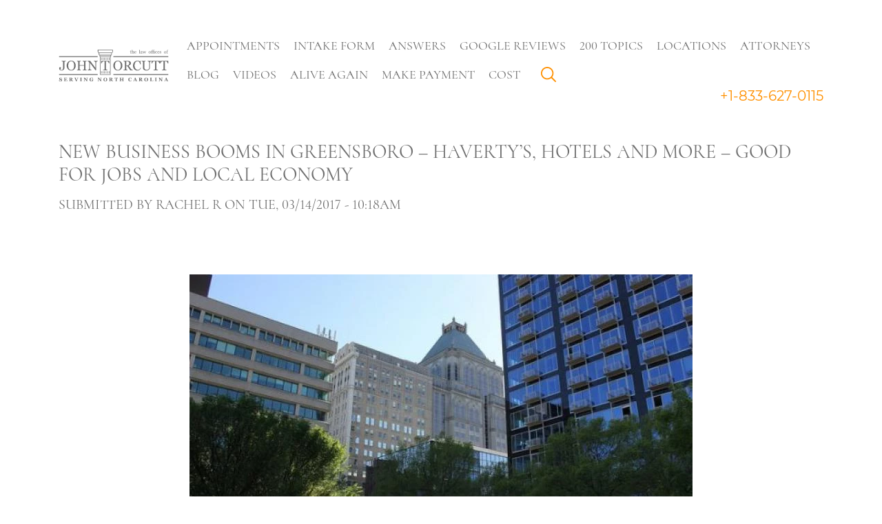

--- FILE ---
content_type: text/html; charset=utf-8
request_url: https://www.billsbills.com/blog/new-business-booms-greensboro-havertys-hotels-and-more-good-jobs-and-local-economy
body_size: 11866
content:
<!doctype html>
<html lang="en">
  <head>
    <meta name="viewport"
          content="width=device-width, initial-scale=1.0, maximum-scale=5.0, minimum-scale=1.0">
    <meta http-equiv="X-UA-Compatible" content="ie=edge">
    <!--[if IE]><![endif]-->
<link rel="dns-prefetch" href="//code.jquery.com" />
<link rel="preconnect" href="//code.jquery.com" />
<link rel="dns-prefetch" href="//ws.sharethis.com" />
<link rel="preconnect" href="//ws.sharethis.com" />
<link rel="dns-prefetch" href="//www.googletagmanager.com" />
<link rel="preconnect" href="//www.googletagmanager.com" />
<meta http-equiv="Content-Type" content="text/html; charset=utf-8" />
<link rel="shortcut icon" href="https://www.billsbills.com/sites/www.billsbills.com/files/graphics/favicon.ico" type="image/vnd.microsoft.icon" />
<meta name="description" content="Greensboro, North Carolina is seeing a business boom with some major projects coming soon to the city. This is exciting news because these new businesses will bring jobs for construction, then another wave of employment..." />
<meta name="keywords" content="Greensboro bankruptcy, Greensboro North Carolina, Greensboro NC, greensboro bankruptcy, debt, chapter 7, chapter 13" />
<meta name="robots" content="follow, index" />
<meta name="rating" content="general" />
<meta name="generator" content="JTO LawFirm, B.1.14.0" />
<link rel="canonical" href="https://www.billsbills.com/blog/new-business-booms-greensboro-havertys-hotels-and-more-good-jobs-and-local-economy" />
<meta http-equiv="content-language" content="en_US" />
<meta property="og:site_name" content="Law Offices of John T. Orcutt" />
<meta property="og:locale" content="en_US" />
    <!-- custom_head_extension -->
<!-- Google tag (gtag.js) -->
<script async src="https://www.googletagmanager.com/gtag/js?id=G-J4NPJZLD64"></script>
<script>
  window.dataLayer = window.dataLayer || [];
  function gtag(){dataLayer.push(arguments);}
  gtag('js', new Date());

  gtag('config', 'G-J4NPJZLD64');
</script>
<!-- Google Tag Manager -->

<script>(function(w,d,s,l,i){w[l]=w[l]||[];w[l].push({'gtm.start':

new Date().getTime(),event:'gtm.js'});var f=d.getElementsByTagName(s)[0],

j=d.createElement(s),dl=l!='dataLayer'?'&l='+l:'';j.async=true;j.src=

'https://www.googletagmanager.com/gtm.js?id='+i+dl;f.parentNode.insertBefore(j,f);

})(window,document,'script','dataLayer','GTM-TLM9W69');</script>

<!-- End Google Tag Manager -->
<meta name="msvalidate.01" content="2E121EDBBB9AFC3D3482E33F4B018BE0" />

<!-- Meta Pixel Code -->
<script>
!function(f,b,e,v,n,t,s)
{if(f.fbq)return;n=f.fbq=function(){n.callMethod?
n.callMethod.apply(n,arguments):n.queue.push(arguments)};
if(!f._fbq)f._fbq=n;n.push=n;n.loaded=!0;n.version='2.0';
n.queue=[];t=b.createElement(e);t.async=!0;
t.src=v;s=b.getElementsByTagName(e)[0];
s.parentNode.insertBefore(t,s)}(window, document,'script',
'https://connect.facebook.net/en_US/fbevents.js');
fbq('init', '926814950708749');
fbq('track', 'PageView');
</script>
<noscript><img height="1" width="1" style="display:none"
src="https://www.facebook.com/tr?id=926814950708749&ev=PageView&noscript=1"
/></noscript>
<!-- End Meta Pixel Code -->


<!-- Begin Bing -->
<script>

(function(w,d,t,r,u)

{

var f,n,i;

w[u]=w[u]||[],f=function()

{

var o={ti:"331000376", enableAutoSpaTracking: true};

o.q=w[u],w[u]=new UET(o),w[u].push("pageLoad")

},

n=d.createElement(t),n.src=r,n.async=1,n.onload=n.onreadystatechange=function()

{

var s=this.readyState;

s&&s!=="loaded"&&s!=="complete"||(f(),n.onload=n.onreadystatechange=null)

},

i=d.getElementsByTagName(t)[0],i.parentNode.insertBefore(n,i)

})

(window,document,"script","//bat.bing.com/bat.js","uetq");

</script>
<!-- End Bing -->

<!-- Global site tag (gtag.js) - Google Ads: 1069892569 -->
<script async src="https://www.googletagmanager.com/gtag/js?id=AW-1069892569"></script>
<script>
  window.dataLayer = window.dataLayer || [];
  function gtag(){dataLayer.push(arguments);}
  gtag('js', new Date());

  gtag('config', 'AW-1069892569');
</script>

        <title>New Business Booms in Greensboro – Haverty’s, Hotels and More – Good for Jobs and Local Economy</title>
    <link type="text/css" rel="stylesheet" href="/sites/www.billsbills.com/files/advagg_css/css__1nwMso0R0PDjWL2HjVhJRzH2BuO8fzkNQzhkzL6TfBY__gp5WuSxvrP_rs471zIGRwJ9jsyukwCZuG8eexSw0MSM__nKVkSdAdckieN5A7UY3-qlqJgw7Qo6DA3zJBfLhn9Xc.css" media="all" />
    <script>!function(e){"function"==typeof define&&define.amd?define(e):e()}(function(){var e,t=["scroll","wheel","touchstart","touchmove","touchenter","touchend","touchleave","mouseout","mouseleave","mouseup","mousedown","mousemove","mouseenter","mousewheel","mouseover"];if(function(){var e=!1;try{var t=Object.defineProperty({},"passive",{get:function(){e=!0}});window.addEventListener("test",null,t),window.removeEventListener("test",null,t)}catch(e){}return e}()){var n=EventTarget.prototype.addEventListener;e=n,EventTarget.prototype.addEventListener=function(n,o,r){var i,s="object"==typeof r&&null!==r,u=s?r.capture:r;(r=s?function(e){var t=Object.getOwnPropertyDescriptor(e,"passive");return t&&!0!==t.writable&&void 0===t.set?Object.assign({},e):e}(r):{}).passive=void 0!==(i=r.passive)?i:-1!==t.indexOf(n)&&!0,r.capture=void 0!==u&&u,e.call(this,n,o,r)},EventTarget.prototype.addEventListener._original=e}});</script>
    <script>
<!--//--><![CDATA[//><!--
function advagg_fallback(file){var head = document.getElementsByTagName("head")[0];var script = document.createElement("script");script.src = file;script.type = "text/javascript";head.appendChild(script);};
//--><!]]>
</script>
<script src="/sites/www.billsbills.com/files/advagg_js/js__zFsEYrngTCijWa7VXnmBYQBsHcKRFfi_IFHcHBfE17M__4aL-mzSYZtnVfW3I4fG55wk1UzKexbogHQosltv9p0Y__nKVkSdAdckieN5A7UY3-qlqJgw7Qo6DA3zJBfLhn9Xc.js" defer="defer" onload="
function advagg_mod_1() {
  // Count how many times this function is called.
  advagg_mod_1.count = ++advagg_mod_1.count || 1;
  try {
    if (advagg_mod_1.count <= 40) {
      init_drupal_core_settings();

      // Set this to 100 so that this function only runs once.
      advagg_mod_1.count = 100;
    }
  }
  catch(e) {
    if (advagg_mod_1.count >= 40) {
      // Throw the exception if this still fails after running 40 times.
      throw e;
    }
    else {
      // Try again in 1 ms.
      window.setTimeout(advagg_mod_1, 1);
    }
  }
}
function advagg_mod_1_check() {
  if (window.init_drupal_core_settings && window.jQuery && window.Drupal) {
    advagg_mod_1();
  }
  else {
    window.setTimeout(advagg_mod_1_check, 1);
  }
}
advagg_mod_1_check();"></script>
<script>
<!--//--><![CDATA[//><!--
window.google_analytics_uacct = "UA-279465-1";window.dataLayer = window.dataLayer || [];function gtag(){dataLayer.push(arguments)};gtag("js", new Date());gtag("set", "developer_id.dMDhkMT", true);gtag("config", "UA-279465-1", {"groups":"default","allow_ad_personalization_signals":false});
//--><!]]>
</script>
<script async="async" src="https://www.googletagmanager.com/gtag/js?id=UA-279465-1"></script>
<script>
<!--//--><![CDATA[//><!--
function init_drupal_core_settings() {jQuery.extend(Drupal.settings,{"basePath":"\/","pathPrefix":"","setHasJsCookie":0,"ajaxPageState":{"theme":"bb_new","theme_token":"ORnNEXSKnRhfPQkkNP53Xml6KyiZ3kojpgVPU5wBIoU","jquery_version":"1.10","css":{"modules\/system\/system.base.css":1,"modules\/system\/system.menus.css":1,"modules\/system\/system.messages.css":1,"modules\/system\/system.theme.css":1,"misc\/ui\/jquery.ui.core.css":1,"misc\/ui\/jquery.ui.theme.css":1,"modules\/overlay\/overlay-parent.css":1,"profiles\/sitekit_bk\/modules\/bbm_intake_form\/css\/intake_view.css":1,"profiles\/sitekit_bk\/modules\/bbm_simplify\/css\/device-detection.css":1,"modules\/book\/book.css":1,"modules\/field\/theme\/field.css":1,"modules\/node\/node.css":1,"sites\/all\/modules\/office_hours\/office_hours.css":1,"sites\/all\/modules\/pet\/pet.css":1,"profiles\/sitekit_bk\/modules\/skm_content\/skm_content.css":1,"profiles\/sitekit_bk\/modules\/skm_menu\/css\/skm_menu.css":1,"profiles\/sitekit_bk\/modules\/skm_offices_helper\/skm_offices_helper.css":1,"modules\/user\/user.css":1,"sites\/all\/modules\/youtube\/css\/youtube.css":1,"sites\/all\/modules\/views\/css\/views.css":1,"sites\/all\/modules\/ckeditor\/css\/ckeditor.css":1,"sites\/all\/modules\/ctools\/css\/ctools.css":1,"sites\/all\/modules\/dhtml_menu\/dhtml_menu.css":1,"sites\/all\/modules\/ctools\/css\/modal.css":1,"profiles\/sitekit_bk\/modules\/skm_popup\/css\/skm_popup.css":1,"sites\/all\/modules\/print\/print_ui\/css\/print_ui.theme.css":1,"public:\/\/honeypot\/honeypot.css":1,"sites\/all\/modules\/webform\/css\/webform.css":1,"modules\/taxonomy\/taxonomy.css":1,"sites\/all\/modules\/ajax_loader\/css\/throbber-general.css":1,"sites\/all\/modules\/ajax_loader\/css\/circle.css":1,"sites\/all\/themes\/bb_new\/css\/style.css":1},"js":{"\/\/code.jquery.com\/jquery-1.10.2.min.js":1,"\/\/code.jquery.com\/ui\/1.10.2\/jquery-ui.min.js":1,"https:\/\/ws.sharethis.com\/button\/buttons.js":1,"misc\/jquery-extend-3.4.0.js":1,"misc\/jquery-html-prefilter-3.5.0-backport.js":1,"sites\/all\/libraries\/blazy\/blazy.min.js":1,"sites\/all\/modules\/jquery_update\/replace\/misc\/1.9\/jquery.ba-bbq.min.js":1,"sites\/all\/modules\/jquery_update\/replace\/misc\/1.9\/overlay-parent.js":1,"sites\/all\/libraries\/jquery.inputhints\/jquery.inputhints.js":1,"sites\/all\/modules\/jquery_update\/replace\/ui\/external\/jquery.cookie.js":1,"sites\/all\/modules\/jquery_update\/replace\/misc\/jquery.form.min.js":1,"sites\/all\/libraries\/mobile-detect\/mobile-detect.min.js":1,"misc\/form-single-submit.js":1,"sites\/all\/modules\/jquery_update\/js\/jquery_update.js":1,"sites\/all\/modules\/entityreference\/js\/entityreference.js":1,"profiles\/sitekit_bk\/modules\/skm_content\/skm_content.js":1,"profiles\/sitekit_bk\/modules\/skm_menu\/js\/skm_menu.js":1,"sites\/all\/modules\/lazy\/lazy.js":1,"sites\/all\/modules\/dhtml_menu\/dhtml_menu.js":1,"misc\/progress.js":1,"sites\/all\/modules\/ctools\/js\/modal.js":1,"profiles\/sitekit_bk\/modules\/skm_popup\/js\/skm_popup.js":1,"sites\/all\/libraries\/maskedinput\/jquery.maskedinput-1.3.js":1,"sites\/all\/modules\/google_analytics\/googleanalytics.js":1,"profiles\/sitekit_bk\/modules\/bbm_simplify\/js\/device-detection.js":1,"sites\/all\/modules\/antibot\/js\/antibot.js":1,"sites\/all\/modules\/webform\/js\/webform.js":1,"sites\/all\/themes\/bb_new\/js\/popper.min.js":1,"sites\/all\/themes\/bb_new\/js\/bootstrap.min.js":1,"sites\/all\/themes\/bb_new\/js\/slick.min.js":1,"sites\/all\/themes\/bb_new\/js\/script.js":1,"sites\/all\/modules\/ajax_loader\/js\/ajax-loader.js":1,"advagg_fallback":1,"misc\/jquery.once.js":1,"misc\/drupal.js":1,"misc\/ajax.js":1,"https:\/\/www.googletagmanager.com\/gtag\/js?id=UA-279465-1":1}},"overlay":{"paths":{"admin":"","non_admin":""},"pathPrefixes":[],"ajaxCallback":"overlay-ajax"},"dhtmlMenu":{"nav":"none","animation":{"effects":{"height":"height","opacity":"opacity","width":0},"speed":"500"},"effects":{"siblings":"close-same-tree","children":"none","remember":"0"},"filter":{"type":"whitelist","list":{"book-toc-218":0,"book-toc-254":0,"book-toc-358":0,"book-toc-611":0,"devel":0,"main-menu":0,"footer-menu":0,"management":0,"navigation":0,"shortcut-set-1":0,"user-menu":0}}},"CToolsModal":{"loadingText":"Loading...","closeText":"Close Window","closeImage":"\u003Cimg typeof=\u0022foaf:Image\u0022 src=\u0022https:\/\/www.billsbills.com\/sites\/all\/modules\/ctools\/images\/icon-close-window.png\u0022 alt=\u0022Close window\u0022 title=\u0022Close window\u0022 \/\u003E","throbber":"\u003Cimg typeof=\u0022foaf:Image\u0022 src=\u0022https:\/\/www.billsbills.com\/sites\/all\/modules\/ctools\/images\/throbber.gif\u0022 alt=\u0022Loading\u0022 title=\u0022Loading...\u0022 \/\u003E"},"popup-small":{"modalSize":{"type":"fixed","width":300,"height":"auto","contentRight":60},"modalOptions":{"opacity":0.65,"background":"#000"},"animation":"fadeIn","modalTheme":"ModalFormsPopup","throbber":"\u003Cimg typeof=\u0022foaf:Image\u0022 src=\u0022https:\/\/www.billsbills.com\/profiles\/sitekit_bk\/modules\/skm_popup\/images\/loading_animation.gif\u0022 alt=\u0022Loading...\u0022 title=\u0022Loading\u0022 \/\u003E","closeText":"Close"},"popup-medium":{"modalSize":{"type":"fixed","width":550,"height":"auto","contentRight":60},"modalOptions":{"opacity":0.65,"background":"#000"},"animation":"fadeIn","modalTheme":"ModalFormsPopup","throbber":"\u003Cimg typeof=\u0022foaf:Image\u0022 src=\u0022https:\/\/www.billsbills.com\/profiles\/sitekit_bk\/modules\/skm_popup\/images\/loading_animation.gif\u0022 alt=\u0022Loading...\u0022 title=\u0022Loading\u0022 \/\u003E","closeText":"Close"},"popup-medium-scaled":{"modalSize":{"type":"scale","width":0.5,"height":0.8,"contentRight":60},"modalOptions":{"opacity":0.65,"background":"#000"},"animation":"fadeIn","modalTheme":"ModalFormsPopup","throbber":"\u003Cimg typeof=\u0022foaf:Image\u0022 src=\u0022https:\/\/www.billsbills.com\/profiles\/sitekit_bk\/modules\/skm_popup\/images\/loading_animation.gif\u0022 alt=\u0022Loading...\u0022 title=\u0022Loading\u0022 \/\u003E","closeText":"Close"},"popup-medium-fixed":{"modalSize":{"type":"fixed","width":550,"height":"auto","contentRight":60},"modalOptions":{"opacity":0.65,"background":"#000","position":"fixed"},"animation":"fadeIn","modalTheme":"ModalFormsPopup","throbber":"\u003Cimg typeof=\u0022foaf:Image\u0022 src=\u0022https:\/\/www.billsbills.com\/profiles\/sitekit_bk\/modules\/skm_popup\/images\/loading_animation.gif\u0022 alt=\u0022Loading...\u0022 title=\u0022Loading\u0022 \/\u003E","closeText":"Close"},"popup-task-form":{"modalSize":{"type":"fixed","width":700,"height":"auto","contentRight":60},"modalOptions":{"opacity":0.65,"background":"#000"},"animation":"fadeIn","modalTheme":"ModalFormsPopup","throbber":"\u003Cimg typeof=\u0022foaf:Image\u0022 src=\u0022https:\/\/www.billsbills.com\/profiles\/sitekit_bk\/modules\/skm_popup\/images\/loading_animation.gif\u0022 alt=\u0022Loading...\u0022 title=\u0022Loading\u0022 \/\u003E","closeText":"Close"},"popup-task-list":{"modalSize":{"type":"fixed","width":850,"height":"auto","contentRight":60},"modalOptions":{"opacity":0.65,"background":"#000"},"animation":"fadeIn","modalTheme":"ModalFormsPopup","throbber":"\u003Cimg typeof=\u0022foaf:Image\u0022 src=\u0022https:\/\/www.billsbills.com\/profiles\/sitekit_bk\/modules\/skm_popup\/images\/loading_animation.gif\u0022 alt=\u0022Loading...\u0022 title=\u0022Loading\u0022 \/\u003E","closeText":"Close"},"popup-large":{"modalSize":{"type":"scale","width":0.8,"height":"auto","contentRight":60},"modalOptions":{"opacity":0.65,"background":"#000"},"animation":"fadeIn","modalTheme":"ModalFormsPopup","throbber":"\u003Cimg typeof=\u0022foaf:Image\u0022 src=\u0022https:\/\/www.billsbills.com\/profiles\/sitekit_bk\/modules\/skm_popup\/images\/loading_animation.gif\u0022 alt=\u0022Loading...\u0022 title=\u0022Loading\u0022 \/\u003E","closeText":"Close"},"popup-large-scaled":{"modalSize":{"type":"scale","width":0.8,"height":0.8,"contentRight":60},"modalOptions":{"opacity":0.65,"background":"#000"},"animation":"fadeIn","modalTheme":"ModalFormsPopup","throbber":"\u003Cimg typeof=\u0022foaf:Image\u0022 src=\u0022https:\/\/www.billsbills.com\/profiles\/sitekit_bk\/modules\/skm_popup\/images\/loading_animation.gif\u0022 alt=\u0022Loading...\u0022 title=\u0022Loading\u0022 \/\u003E","closeText":"Close","class":"popup-scrolled"},"popup-auto":{"modalSize":{"type":"scale","width":"auto","height":"auto","contentRight":60},"modalOptions":{"opacity":0.65,"background":"#000"},"animation":"fadeIn","modalTheme":"ModalFormsPopup","throbber":"\u003Cimg typeof=\u0022foaf:Image\u0022 src=\u0022https:\/\/www.billsbills.com\/profiles\/sitekit_bk\/modules\/skm_popup\/images\/loading_animation.gif\u0022 alt=\u0022Loading...\u0022 title=\u0022Loading\u0022 \/\u003E","closeText":"Close"},"smart_ip":{"location":{"original_data":{"city":{"geoname_id":4509177,"names":{"de":"Columbus","en":"Columbus","es":"Columbus","fr":"Columbus","ja":"\u30b3\u30ed\u30f3\u30d0\u30b9","pt-BR":"Columbus","ru":"\u041a\u043e\u043b\u0443\u043c\u0431\u0443\u0441","zh-CN":"\u54e5\u4f26\u5e03"}},"continent":{"code":"NA","geoname_id":6255149,"names":{"de":"Nordamerika","en":"North America","es":"Norteam\u00e9rica","fr":"Am\u00e9rique du Nord","ja":"\u5317\u30a2\u30e1\u30ea\u30ab","pt-BR":"Am\u00e9rica do Norte","ru":"\u0421\u0435\u0432\u0435\u0440\u043d\u0430\u044f \u0410\u043c\u0435\u0440\u0438\u043a\u0430","zh-CN":"\u5317\u7f8e\u6d32"}},"country":{"geoname_id":6252001,"iso_code":"US","names":{"de":"Vereinigte Staaten","en":"United States","es":"Estados Unidos","fr":"\u00c9tats Unis","ja":"\u30a2\u30e1\u30ea\u30ab","pt-BR":"EUA","ru":"\u0421\u0428\u0410","zh-CN":"\u7f8e\u56fd"}},"location":{"accuracy_radius":1000,"latitude":39.9625,"longitude":-83.0061,"metro_code":535,"time_zone":"America\/New_York"},"postal":{"code":"43215"},"registered_country":{"geoname_id":6252001,"iso_code":"US","names":{"de":"Vereinigte Staaten","en":"United States","es":"Estados Unidos","fr":"\u00c9tats Unis","ja":"\u30a2\u30e1\u30ea\u30ab","pt-BR":"EUA","ru":"\u0421\u0428\u0410","zh-CN":"\u7f8e\u56fd"}},"subdivisions":[{"geoname_id":5165418,"iso_code":"OH","names":{"en":"Ohio","es":"Ohio","fr":"Ohio","ja":"\u30aa\u30cf\u30a4\u30aa\u5dde","ru":"\u041e\u0433\u0430\u0439\u043e","zh-CN":"\u4fc4\u4ea5\u4fc4\u5dde"}}]},"country":"United States","country_code":"US","city":"Columbus","zip":"43215","region_code":"OH","region":"Ohio","latitude":39.9625,"longitude":-83.0061,"time_zone":"America\/New_York","is_eu_country":false,"source":"smart_ip","ip_address":"3.141.27.190","timestamp":1765451039,"is_gdpr_country":false}},"smart_ip_src":{"smart_ip":"smart_ip","geocoded_smart_ip":"geocoded_smart_ip","w3c":"w3c"},"googleanalytics":{"account":["UA-279465-1"],"trackOutbound":1,"trackMailto":1,"trackDownload":1,"trackDownloadExtensions":"7z|aac|arc|arj|asf|asx|avi|bin|csv|doc(x|m)?|dot(x|m)?|exe|flv|gif|gz|gzip|hqx|jar|jpe?g|js|mp(2|3|4|e?g)|mov(ie)?|msi|msp|pdf|phps|png|ppt(x|m)?|pot(x|m)?|pps(x|m)?|ppam|sld(x|m)?|thmx|qtm?|ra(m|r)?|sea|sit|tar|tgz|torrent|txt|wav|wma|wmv|wpd|xls(x|m|b)?|xlt(x|m)|xlam|xml|z|zip"},"antibot":{"forms":{"webform-client-form-1073875864":{"action":"\/blog\/new-business-booms-greensboro-havertys-hotels-and-more-good-jobs-and-local-economy","key":"adba02fdf26f7cc0e52aa0925456d4c8"}}},"ajax":{"edit-next":{"callback":"webform_ajax_callback","wrapper":"webform-ajax-wrapper-1073875864","progress":{"message":"","type":"throbber"},"event":"click","url":"\/system\/ajax","submit":{"_triggering_element_name":"op","_triggering_element_value":""}}},"urlIsAjaxTrusted":{"\/system\/ajax":true,"\/blog\/new-business-booms-greensboro-havertys-hotels-and-more-good-jobs-and-local-economy":true},"ajaxThrobber":{"markup":"\u003Cdiv class=\u0022ajax-throbber sk-circle\u0022\u003E\n              \u003Cdiv class=\u0022sk-circle1 sk-child\u0022\u003E\u003C\/div\u003E\n              \u003Cdiv class=\u0022sk-circle2 sk-child\u0022\u003E\u003C\/div\u003E\n              \u003Cdiv class=\u0022sk-circle3 sk-child\u0022\u003E\u003C\/div\u003E\n              \u003Cdiv class=\u0022sk-circle4 sk-child\u0022\u003E\u003C\/div\u003E\n              \u003Cdiv class=\u0022sk-circle5 sk-child\u0022\u003E\u003C\/div\u003E\n              \u003Cdiv class=\u0022sk-circle6 sk-child\u0022\u003E\u003C\/div\u003E\n              \u003Cdiv class=\u0022sk-circle7 sk-child\u0022\u003E\u003C\/div\u003E\n              \u003Cdiv class=\u0022sk-circle8 sk-child\u0022\u003E\u003C\/div\u003E\n              \u003Cdiv class=\u0022sk-circle9 sk-child\u0022\u003E\u003C\/div\u003E\n              \u003Cdiv class=\u0022sk-circle10 sk-child\u0022\u003E\u003C\/div\u003E\n              \u003Cdiv class=\u0022sk-circle11 sk-child\u0022\u003E\u003C\/div\u003E\n              \u003Cdiv class=\u0022sk-circle12 sk-child\u0022\u003E\u003C\/div\u003E\n            \u003C\/div\u003E","hideAjaxMessage":1},"lazy":{"errorClass":"b-error","loadInvisible":false,"offset":100,"saveViewportOffsetDelay":50,"selector":".b-lazy","src":"data-src","successClass":"b-loaded","validateDelay":25}}); } if(window.jQuery && window.Drupal){init_drupal_core_settings();}
//--><!]]>
</script>
  </head>

  <body class="html not-front not-logged-in no-sidebars page-node page-node- page-node-1073875725 node-type-blog ">
          <header>

  <div class="container">
    <nav class="navbar navbar-expand-lg">
      <button class="navbar-toggler" type="button" aria-label="Show menu">
        <span class="navbar-toggler-icon"></span>
      </button>
      <a class="navbar-brand" href="/" aria-label="Go to main page"
         style="background-image: url('https://www.billsbills.com/sites/all/themes/bb_new/images/logo-inner.svg')"> </a>
      <div class="collapse navbar-collapse">
        <div id="block-system-main-menu"
     class="block block-system block-menu">

  
  
  <div class="content">
    <ul class="navbar-nav"><li class="nav-item"><a class='nav-link' href='/make-appointment' >Appointments</a></li><li class="nav-item"><a class='nav-link' href='/online-initial-interview-questionnaire' >Intake Form</a></li><li class="nav-item"><a class='nav-link' href='/5-ways-get-answersfast' >Answers</a></li><li class="nav-item"><a class='nav-link' href='/node/1073875320/' >Google Reviews</a></li><li class="nav-item"><a class='nav-link' href='/node/1073742068/' >200 Topics</a></li><li class="nav-item"><a class='nav-link' href='/our-offices' >Locations</a></li><li class="nav-item"><a class='nav-link' href='/meet-our-attorneys' >Attorneys</a></li><li class="nav-item"><a class='nav-link' href='/ours-blogs' >Blog</a></li><li class="nav-item"><a class='nav-link' href='/videos' >Videos</a></li><li class="nav-item"><a class='nav-link' href='/real-magic' >Alive Again</a></li><li class="nav-item"><a class='nav-link' href='/you-make-debit-card-payment' >Make Payment</a></li><li class="nav-item"><a class='nav-link' href='https://www.billsbills.com/cost-filing-bankruptcy' >Cost</a></li><li class="nav-item"><a class='nav-link' href='/search' >Search</a></li></ul>  </div>
</div>
                <a href="tel:+18336270115"
           class="navbar-tel">+1-833-627-0115</a>
      </div>

    </nav>
  </div>

  <div class="collapse navbar-collapse mobile">
    <div id="block-system-main-menu"
     class="block block-system block-menu">

  
  
  <div class="content">
    <ul class="navbar-nav"><li class="nav-item"><a class='nav-link' href='/make-appointment' >Appointments</a></li><li class="nav-item"><a class='nav-link' href='/online-initial-interview-questionnaire' >Intake Form</a></li><li class="nav-item"><a class='nav-link' href='/5-ways-get-answersfast' >Answers</a></li><li class="nav-item"><a class='nav-link' href='/node/1073875320/' >Google Reviews</a></li><li class="nav-item"><a class='nav-link' href='/node/1073742068/' >200 Topics</a></li><li class="nav-item"><a class='nav-link' href='/our-offices' >Locations</a></li><li class="nav-item"><a class='nav-link' href='/meet-our-attorneys' >Attorneys</a></li><li class="nav-item"><a class='nav-link' href='/ours-blogs' >Blog</a></li><li class="nav-item"><a class='nav-link' href='/videos' >Videos</a></li><li class="nav-item"><a class='nav-link' href='/real-magic' >Alive Again</a></li><li class="nav-item"><a class='nav-link' href='/you-make-debit-card-payment' >Make Payment</a></li><li class="nav-item"><a class='nav-link' href='https://www.billsbills.com/cost-filing-bankruptcy' >Cost</a></li><li class="nav-item"><a class='nav-link' href='/search' >Search</a></li></ul>  </div>
</div>
        <a href="tel:+18336270115"
       class="navbar-tel">+1-833-627-0115</a>
  </div>

</header>

<div class="fill-height">
      <div class="region region-content">
    <div class="container" id="share-this">
  <div class="row">
    <div class="col-12">
      <div class="sharethis-wrapper"><span st_url="https://www.billsbills.com/blog/new-business-booms-greensboro-havertys-hotels-and-more-good-jobs-and-local-economy" st_title="New%20Business%20Booms%20in%20Greensboro%20%E2%80%93%20Haverty%E2%80%99s%2C%20Hotels%20and%20More%20%E2%80%93%20Good%20for%20Jobs%20and%20Local%20Economy" class="st_facebook_hcount" displayText="facebook"></span>
<span st_url="https://www.billsbills.com/blog/new-business-booms-greensboro-havertys-hotels-and-more-good-jobs-and-local-economy" st_title="New%20Business%20Booms%20in%20Greensboro%20%E2%80%93%20Haverty%E2%80%99s%2C%20Hotels%20and%20More%20%E2%80%93%20Good%20for%20Jobs%20and%20Local%20Economy" class="st_twitter_hcount" displayText="twitter" st_via="" st_username=""></span>
<span st_url="https://www.billsbills.com/blog/new-business-booms-greensboro-havertys-hotels-and-more-good-jobs-and-local-economy" st_title="New%20Business%20Booms%20in%20Greensboro%20%E2%80%93%20Haverty%E2%80%99s%2C%20Hotels%20and%20More%20%E2%80%93%20Good%20for%20Jobs%20and%20Local%20Economy" class="st_newsvine_hcount" displayText="newsvine" st_via="" st_username=""></span>
<span st_url="https://www.billsbills.com/blog/new-business-booms-greensboro-havertys-hotels-and-more-good-jobs-and-local-economy" st_title="New%20Business%20Booms%20in%20Greensboro%20%E2%80%93%20Haverty%E2%80%99s%2C%20Hotels%20and%20More%20%E2%80%93%20Good%20for%20Jobs%20and%20Local%20Economy" class="st_sharethis_hcount" displayText="sharethis" st_via="" st_username=""></span>
</div>    </div>
  </div>
</div>

<div id="block-system-main" class="block block-system">

    
  <div class="content">
    <section class="blog-inside">
  <div class="container">
    <div class="row">
      <div class="col-12">
        <h1>New Business Booms in Greensboro – Haverty’s, Hotels and More – Good for Jobs and Local Economy</h1>
      </div>
    </div>
  </div>
      <div class="container">
      <div class="row">
        <div class="col-12">
          <p class="submission-info">Submitted by <span class="username">Rachel R</span> on Tue, 03/14/2017 - 10:18am</p>
        </div>
      </div>
    </div>
    <div class="container">
    <div class="row">
      <div class="col-12">
        <div id="sharethis-placeholder"></div>
      </div>
    </div>
  </div>
  <div class="container">
    <div class="row justify-content-center">
      <div class="col-10 col-lg-8 blog-inside__image">
                  <picture>  <source itemprop="" srcset="https://www.billsbills.com/sites/www.billsbills.com/files/styles/blog_detail/public/28730353095_81303ab054_z_0.webp" width="730" height="417" alt="New Business Booms in Greensboro – Haverty’s, Hotels and More – Good for Jobs and Local Economy" title="New Business Booms in Greensboro – Haverty’s, Hotels and More – Good for Jobs and Local Economy" />  <img itemprop="" typeof="foaf:Image" src="https://www.billsbills.com/sites/www.billsbills.com/files/styles/blog_detail/public/28730353095_81303ab054_z_0.jpg?itok=CJbuSOyT" width="730" height="417" alt="New Business Booms in Greensboro – Haverty’s, Hotels and More – Good for Jobs and Local Economy" title="New Business Booms in Greensboro – Haverty’s, Hotels and More – Good for Jobs and Local Economy" /></picture>              </div>
    </div>
    <div class="row">
      <div class="col-12">
        <h2
          class="blog-inside__title"></h2>
      </div>
      <div class="col-12">
        <div class="text_with_summary"><p class="rtecenter"></p>
<p class="rtecenter"><span style="font-size:11px;"><em>Greensboro is booming with new opportunities</em></span></p>
<p class="rtecenter"><span style="font-size:11px;"><em>Image Source: Flickr User Nicolas Henderson</em></span></p>
<p>Greensboro, North Carolina will see a business boom with some major projects coming soon to the city. This growth is exciting news because these new businesses will bring jobs for construction, then another wave of employment once they open and will bring more visitors and spending to our local economy. Here’s a look at some of the new businesses coming to Greensboro and the expanding jobs picture.</p>
<p><strong>Havertys Comes to Greensboro</strong></p>
<p>Atlanta-based Havertys is coming to Greensboro with a giant new showroom that will open in April or May on Wendover Avenue near 73 and close to Academy Sports and Outdoors. Clarence Smith, president, Chairman, and CEO of Havertys Inc., says, “We’re really excited about it” and added, “We’ve been trying to get to Greensboro for decades.”</p>
<p><strong>Restaurant Depot to Be Built in Sharps Airpark Court</strong></p>
<p>Wholesaler Restaurant Depot, a firm that sells to restaurants, will break ground on a 55,000 square foot location soon. They plan to open by November to make it the third Restaurant Depot in the state with two others located in Cary and Charlotte. Regional operations manager for Restaurant Depot Christopher Bogutzki shared that the store will open up about 50 jobs that pay “well above the minimum wage.”</p>
<p><strong>Aloft Hotel by Starwood Comes to Fisher Park</strong></p>
<p>A new Aloft by Starwood Hotel and Resorts is planned for North Eugene Street in Fisher Park. Groundbreaking is soon, but the 150 room and resort space won’t open for three years. Boutique chain Aloft is known for modern décor, high-tech touches, and a sense of adventure. There are three other Aloft locations in the state – Chapel Hill, Asheville, and Charlotte at EpiCentre.</p>
<p><strong>Two More Hotels Coming to Greensboro</strong></p>
<p>Hyatt Place will open an 110 room location late in 2017, and this will be the first new hotel in downtown in the past 32 years. Then, in two years, Westin Hotels will open up a new luxury location on South Elm Street making it the second new hotel to the downtown Greensboro area in many decades. This hotel boom is aimed at attracting conferences to Greensboro by providing ample rooms for visitors.  </p>
<p><strong>Plans for Greensboro’s Greenway Loop</strong></p>
<p>These projects complement the Greensboro’s Greenway Loop, the planned four-mile urban walking, and biking loop. Downtown Greensboro, Inc CEO, Zack Matheny says, “Bringing folks downtown in a concentrated effort that they'll go out and invest and spend their money in our local merchants... We've got to have more pedestrian activity for retail to survive and be profitable."</p>
<p><strong>What Do These Greensboro Projects Mean for You?</strong></p>
<p>If you own a local business, the influx of visitors thanks to these new projects can benefit your bottom line. For those Greensboro residents that are unemployed or underemployed, these new businesses pouring into the city represent opportunities for a new job or a better job. An influx of businesses brings economic enhancement with it and an improved local economy for everyone.</p>
<p><strong>How to Make the Most of Greensboro’s Growth</strong></p>
<p>If you’re deep in debt because of an upset like unemployment, accident, illness, or divorce, it can be helpful to get a clean financial slate to start you on a new path. Most of our clients come to us because a significant life event has thrown them into a situation of unaffordable debt. Many are facing debt collector harassment and were threatened with vehicle repossession or foreclosure of their home.</p>
<p>It can be difficult to enjoy the benefits of renewed prosperity in Greensboro when your personal finances are in disarray. <a href="https://www.billsbills.com/blog/could-your-childs-college-tuition-be-taken-back-greensboro-bankruptcy" target="_blank">Chapter 7 bankruptcy</a> helps you unload unsecured debt within just a few months while Chapter 13 bankruptcy can get you on a repayment plan to catch up past-due balances on secured debt like your mortgage and auto loan while relieving some unsecured debt.</p>
<p><em>To find out more about debt relief, <a href="http://www.billsbills.com/contact" target="_blank">contact the Law Offices of John T. Orcutt</a> for a free Greensboro bankruptcy consultation. Call +1-833-627-0115 now for a free appointment at one of our locations in Raleigh, Durham, Fayetteville, Wilson, Greensboro or Wilmington.</em></p>
<p> </p>
<p> </p>
<p> </p>
</div>      </div>
    </div>
  </div>
</section>

<div class="paragraphs-items paragraphs-items-field-components paragraphs-items-field-components-full paragraphs-items-full">
  <div class="entity entity-paragraphs-item paragraphs-item-form-got-debt">
  <div class="content">
    <section class="node node-webform  started-form" id="node-1073875864" >
  <div class="container">
    <div class="row flex-column align-items-center">
            <div class="col-lg-6">
        <p class="started-form__title">Debts Hurt! Got debt? Need help? <span>Get started below!</span></p>
      </div>
            <div class="col-9 col-lg-6 started-form__form">
        <noscript>
  <style>form.antibot { display: none !important; }</style>
  <div class="antibot-no-js antibot-message antibot-message-warning messages warning">
    You must have JavaScript enabled to use this form.  </div>
</noscript>
<div id="webform-ajax-wrapper-1073875864"><form class="webform-client-form webform-client-form-1073875864 webform-client-form-1073875864 started-form-step-1 antibot" action="/antibot" method="post" id="webform-client-form-1073875864" accept-charset="UTF-8"><div><div class="webform-progressbar">
  

  
  </div>
<div  class="form-item webform-component webform-component-textfield webform-component--enter-your-county">
  <label for="edit-submitted-enter-your-county">What North Carolina County Do You Reside In? <span class="form-required" title="This field is required.">*</span></label>
 <input required="required" placeholder="Enter Your County" class="county form-text required" type="text" id="edit-submitted-enter-your-county" name="submitted[enter_your_county]" value="" size="60" maxlength="128" />
</div>
<div  class="device-detect-wrapper form-item webform-component webform-component-textfield webform-component--device-detect">
  <label for="edit-submitted-device-detect">device-detect </label>
 <input readonly="readonly" class="device-detect-data form-text" type="text" id="edit-submitted-device-detect" name="submitted[device_detect]" value="" size="60" maxlength="128" />
</div>
<input type="hidden" name="details[sid]" />
<input type="hidden" name="details[page_num]" value="1" />
<input type="hidden" name="details[page_count]" value="3" />
<input type="hidden" name="details[finished]" value="0" />
<input type="hidden" name="form_build_id" value="form-zxmqF8D6--c0m20np1ZdP7s-Smtfqty7G9oumHiPmDQ" />
<input type="hidden" name="form_id" value="webform_client_form_1073875864" />
<input type="hidden" name="antibot_key" value="" />
<input type="hidden" name="honeypot_time" value="1765451039|b-8zEPkUQdj8JxibO_Pg7plL341sj2GPW8KZzouqv04" />
<input type="hidden" name="webform_ajax_wrapper_id" value="webform-ajax-wrapper-1073875864" />
<div class="url-textfield"><div class="form-item form-type-textfield form-item-url">
  <label for="edit-url">Leave this field blank </label>
 <input autocomplete="off" type="text" id="edit-url" name="url" value="" size="20" maxlength="128" class="form-text" />
</div>
</div><div class="form-actions"><input class="webform-next button-primary btn__arrow_white form-submit" type="submit" id="edit-next" name="op" value="" /></div></div></form></div>      </div>
    </div>
  </div>
</section>
  </div>
</div>
<div class="entity entity-paragraphs-item paragraphs-item-contact-block">
  <div class="content">
    <section class="contacts">
  <div class="container">
    <div class="row">
      <p class="contacts__title col-lg-3 col-xl-4">Serving All of North Carolina</p>
        <div class="col-lg-3 col-xl-2">
    <ul class="contacts__list">
              <li id="1073741913"
            class="office-name  active-link ">Bankruptcy Attorneys Raleigh NC (North)</li>
              <li id="1073741915"
            class="office-name ">Bankruptcy Attorney Fayetteville NC</li>
              <li id="1073741916"
            class="office-name ">Bankruptcy Attorney Durham NC</li>
              <li id="1073741917"
            class="office-name ">Bankruptcy Attorneys Wilson NC</li>
              <li id="1073811112"
            class="office-name ">Bankruptcy Attorneys Greensboro NC</li>
              <li id="1073875578"
            class="office-name ">Bankruptcy Attorneys Southport NC</li>
              <li id="1073875703"
            class="office-name ">Bankruptcy Attorneys Wilmington NC</li>
          </ul>
  </div>
  <div class="col-lg-5 offset-lg-1 contacts__block">
          <div id="item-1073741913" class="office-item
              d-flex
      ">
        <div>
  <p class="contacts__block-title">Bankruptcy Attorneys Raleigh NC (North)</p>

  <p>
        6616 Six Forks Rd #203    
        Raleigh,         NC        27615        

  North Carolina  </p>
    <p>Tel:
    <a
      href="tel:9198479750">
      (919) 847-9750    </a>
  </p>
</div>
<div>
  <picture>  <source itemprop="" srcset="https://www.billsbills.com/sites/www.billsbills.com/files/styles/office_map/public/office/fields/field_state_image/north_raleigh.webp" width="400" height="150" alt="Bankruptcy Attorneys Raleigh NC (North)" title="Bankruptcy Attorneys Raleigh NC (North)" />  <img itemprop="" typeof="foaf:Image" src="https://www.billsbills.com/sites/www.billsbills.com/files/styles/office_map/public/office/fields/field_state_image/north_raleigh.png?itok=icCc5HkE" width="400" height="150" alt="Bankruptcy Attorneys Raleigh NC (North)" title="Bankruptcy Attorneys Raleigh NC (North)" /></picture></div>

      </div>
          <div id="item-1073741915" class="office-item
              d-none
      ">
        <div>
  <p class="contacts__block-title">Bankruptcy Attorney Fayetteville NC</p>

  <p>
        2711 Breezewood Ave    
        Fayetteville,         NC        28303        

  North Carolina  </p>
    <p>Tel:
    <a
      href="tel:9103232972">
      (910) 323-2972    </a>
  </p>
</div>
<div>
  <picture>  <source itemprop="" srcset="https://www.billsbills.com/sites/www.billsbills.com/files/styles/office_map/public/office/fields/field_state_image/fayetteville.webp" width="400" height="150" alt="Bankruptcy Attorney Fayetteville NC" title="Bankruptcy Attorney Fayetteville NC" />  <img itemprop="" typeof="foaf:Image" src="https://www.billsbills.com/sites/www.billsbills.com/files/styles/office_map/public/office/fields/field_state_image/fayetteville.png?itok=SHaRKxXg" width="400" height="150" alt="Bankruptcy Attorney Fayetteville NC" title="Bankruptcy Attorney Fayetteville NC" /></picture></div>

      </div>
          <div id="item-1073741916" class="office-item
              d-none
      ">
        <div>
  <p class="contacts__block-title">Bankruptcy Attorney Durham NC</p>

  <p>
        1738 Hillandale Rd    
       Suite D
    
        Durham,         NC        27705        

  North Carolina  </p>
    <p>Tel:
    <a
      href="tel:9192861695">
      (919) 286-1695    </a>
  </p>
</div>
<div>
  <picture>  <source itemprop="" srcset="https://www.billsbills.com/sites/www.billsbills.com/files/styles/office_map/public/office/fields/field_state_image/durham_0.webp" width="400" height="150" alt="Bankruptcy Attorney Durham NC" title="Bankruptcy Attorney Durham NC" />  <img itemprop="" typeof="foaf:Image" src="https://www.billsbills.com/sites/www.billsbills.com/files/styles/office_map/public/office/fields/field_state_image/durham_0.png?itok=XhNPUzDl" width="400" height="150" alt="Bankruptcy Attorney Durham NC" title="Bankruptcy Attorney Durham NC" /></picture></div>

      </div>
          <div id="item-1073741917" class="office-item
              d-none
      ">
        <div>
  <p class="contacts__block-title">Bankruptcy Attorneys Wilson NC</p>

  <p>
        2215 Nash St N    
        Wilson,         NC        27896        

  North Carolina  </p>
    <p>Tel:
    <a
      href="tel:2522349194">
      (252) 234-9194    </a>
  </p>
</div>
<div>
  <picture>  <source itemprop="" srcset="https://www.billsbills.com/sites/www.billsbills.com/files/styles/office_map/public/office/fields/field_state_image/wilson_0.webp" width="400" height="150" alt="Bankruptcy Attorneys Wilson NC" title="Bankruptcy Attorneys Wilson NC" />  <img itemprop="" typeof="foaf:Image" src="https://www.billsbills.com/sites/www.billsbills.com/files/styles/office_map/public/office/fields/field_state_image/wilson_0.png?itok=L--GOLLg" width="400" height="150" alt="Bankruptcy Attorneys Wilson NC" title="Bankruptcy Attorneys Wilson NC" /></picture></div>

      </div>
          <div id="item-1073811112" class="office-item
              d-none
      ">
        <div>
  <p class="contacts__block-title">Bankruptcy Attorneys Greensboro NC</p>

  <p>
        2100 W Cornwallis Dr.     
       STE O
    
        Greensboro,         NC        27408        

  North Carolina  </p>
    <p>Tel:
    <a
      href="tel:3365425993">
      (336) 542-5993    </a>
  </p>
</div>
<div>
  <picture>  <source itemprop="" srcset="https://www.billsbills.com/sites/www.billsbills.com/files/styles/office_map/public/office/fields/field_state_image/greensboro.webp" width="400" height="150" alt="Bankruptcy Attorneys Greensboro NC" title="Bankruptcy Attorneys Greensboro NC" />  <img itemprop="" typeof="foaf:Image" src="https://www.billsbills.com/sites/www.billsbills.com/files/styles/office_map/public/office/fields/field_state_image/greensboro.png?itok=TXpKsWfw" width="400" height="150" alt="Bankruptcy Attorneys Greensboro NC" title="Bankruptcy Attorneys Greensboro NC" /></picture></div>

      </div>
          <div id="item-1073875578" class="office-item
              d-none
      ">
        <div>
  <p class="contacts__block-title">Bankruptcy Attorneys Southport NC</p>

  <p>
        116 N Howe St.    
       Suite A
    
        Southport,         NC        28461        

  North Carolina  </p>
    <p>Tel:
    <a
      href="tel:9102188682">
      (910) 218-8682    </a>
  </p>
</div>
<div>
  <picture>  <source itemprop="" srcset="https://www.billsbills.com/sites/www.billsbills.com/files/styles/office_map/public/office/fields/field_state_image/southport_0.webp" width="400" height="150" alt="Bankruptcy Attorneys Southport NC" title="Bankruptcy Attorneys Southport NC" />  <img itemprop="" typeof="foaf:Image" src="https://www.billsbills.com/sites/www.billsbills.com/files/styles/office_map/public/office/fields/field_state_image/southport_0.png?itok=97np7AkF" width="400" height="150" alt="Bankruptcy Attorneys Southport NC" title="Bankruptcy Attorneys Southport NC" /></picture></div>

      </div>
          <div id="item-1073875703" class="office-item
              d-none
      ">
        <div>
  <p class="contacts__block-title">Bankruptcy Attorneys Wilmington NC</p>

  <p>
         116 N. Howe Street, Suite A    
        Southport,         NC        28461        

  North Carolina  </p>
    <p>Tel:
    <a
      href="tel:9104472987">
      (910) 447-2987    </a>
  </p>
</div>
<div>
  <picture>  <source itemprop="" srcset="https://www.billsbills.com/sites/www.billsbills.com/files/styles/office_map/public/office/fields/field_state_image/wilmington_0.webp" width="400" height="150" alt="Bankruptcy Attorneys Wilmington NC" title="Bankruptcy Attorneys Wilmington NC" />  <img itemprop="" typeof="foaf:Image" src="https://www.billsbills.com/sites/www.billsbills.com/files/styles/office_map/public/office/fields/field_state_image/wilmington_0.png?itok=4r7-QTDC" width="400" height="150" alt="Bankruptcy Attorneys Wilmington NC" title="Bankruptcy Attorneys Wilmington NC" /></picture></div>

      </div>
      </div>
    </div>
  </div>
</section>  </div>
</div>
</div>
  </div>
</div>
  </div>
</div>
  <footer class="footer">
  <div class="container">
    <div class="row footer__row">
      <div class="col-6 col-lg-2 footer__logo">
        <a href="/">
          <img width="160" height="46" src="/sites/all/themes/bb_new/images/logo.svg"
               alt="logo-footer">
        </a>
      </div>
      <div class="col-6 col-lg-2 footer__copyright">
        © Law Offices of John T. Orcutt, 1985-2025      </div>

        <div class="col-lg-6 footer__follow">
  <p class="footer__follow-text">
    Follow our social media  </p>
  <div class="footer__follow-group">
          
<a
  href="https://www.facebook.com/johntorcutt"
  class="social"
  target="_blank"
  aria-label="Facebook">
  <svg xmlns="http://www.w3.org/2000/svg" width="17" height="31">
  <g>
    <path fill-rule="evenodd" fill="#6f6f6f" d="M4.806 17.246v12.916l6.417.05-.025-13.004 3.964-.025 1.107-5.606h-5.075V7.438c0-.558.22-1.556 1.115-1.556l2.956.051-.1-5.607-5.85-.025c-2.002 0-4.506 2.59-4.506 5.236l-.05 6.009-3.93.076v5.601l3.977.023z"></path>
  </g>
</svg></a>

          
<a
  href="https://feeds.feedburner.com/billsbills/bankruptcy-blog"
  class="social"
  target="_blank"
  aria-label="Feeds">
  <svg xmlns="http://www.w3.org/2000/svg" width="29" height="29">
  <g>
    <path fill-rule="evenodd" fill="#6f6f6f" d="M22.889 28.361c0-12.612-10.158-22.876-22.655-22.876V.029c15.501 0 28.063 12.69 28.063 28.332h-5.408zm-4.418 0h-5.407c0-7.145-5.757-12.957-12.83-12.957V9.948c10.077 0 18.237 8.248 18.237 18.413zM3.542 21.683c1.827 0 3.308 1.495 3.308 3.339 0 1.844-1.481 3.339-3.308 3.339-1.827 0-3.308-1.495-3.308-3.339 0-1.844 1.481-3.339 3.308-3.339z"></path>
  </g>
</svg></a>

          
<a
  href="https://twitter.com/lawofbankruptcy"
  class="social"
  target="_blank"
  aria-label="twitter">
  <svg xmlns="http://www.w3.org/2000/svg" width="35" height="28">
  <defs>
  </defs>
  <g>
    <path fill-rule="evenodd" fill="#6f6f6f" d="M34.062 3.354a13.638 13.638 0 01-3.919 1.08 6.872 6.872 0 003-3.793 13.607 13.607 0 01-4.334 1.663A6.796 6.796 0 0023.828.138c-3.769 0-6.824 3.07-6.824 6.858 0 .539.06 1.061.177 1.563C11.51 8.274 6.482 5.543 3.116 1.394a6.852 6.852 0 00-.923 3.447 6.863 6.863 0 003.035 5.708 6.776 6.776 0 01-3.09-.858v.086a6.855 6.855 0 005.474 6.726 6.831 6.831 0 01-3.082.116c.868 2.724 3.389 4.707 6.375 4.763a13.653 13.653 0 01-8.476 2.935c-.55 0-1.095-.032-1.629-.095a19.253 19.253 0 0010.461 3.081c12.553 0 19.416-10.45 19.416-19.512 0-.298-.007-.592-.02-.886a13.897 13.897 0 003.405-3.549v-.002z"></path>
  </g>
</svg></a>

      </div>
</div>
      <div class="col-lg-2 footer__links"><a href='/privacy-policy' >Privacy Policy</a><a href='/sitemap.xml' >Site Map</a><a href='/disclaimer' >Disclaimer</a><a href='https://www.billsbills.com/staff-login' >Staff Login</a></div>    </div>
  </div>
</footer>
    <script src="//code.jquery.com/jquery-1.10.2.min.js"></script>
<script src="//code.jquery.com/ui/1.10.2/jquery-ui.min.js" onerror="advagg_fallback(&#039;/sites/all/modules/jquery_update/replace/ui/ui/minified/jquery-ui.min.js&#039;);"></script>
<script src="https://ws.sharethis.com/button/buttons.js"></script>
<script src="/sites/www.billsbills.com/files/advagg_js/js__4oaYzhweDGW6UOLD96lHVodF9KIosZYL7Qm_ITCfyXI__aLTxZmY23LDkQ_ZKMW9QRfyFjdnI1Syk0TG3poKxPIA__nKVkSdAdckieN5A7UY3-qlqJgw7Qo6DA3zJBfLhn9Xc.js" defer="defer"></script>
<script>
<!--//--><![CDATA[//><!--

function advagg_mod_defer_1() {
  var switchTo5x = false;var __st_loadLate = true;var useFastShare = 1;;
}
window.setTimeout(advagg_mod_defer_1, 0);
//--><!]]>
</script>
<script>
<!--//--><![CDATA[//><!--

function advagg_mod_defer_2() {
  if (typeof stLight !== 'undefined') { stLight.options({"publisher":"dr-15d3059-d94d-b5d8-c258-fa69de36ed0","version":"4x","lang":"en"}); };
}
window.setTimeout(advagg_mod_defer_2, 0);
//--><!]]>
</script>
<script>
<!--//--><![CDATA[//><!--

function advagg_mod_2() {
  // Count how many times this function is called.
  advagg_mod_2.count = ++advagg_mod_2.count || 1;
  try {
    if (advagg_mod_2.count <= 40) {
      Drupal.behaviors.contactFormPhone = {
      attach: function (context, settings) {
        jQuery(document).ready(function() {
          jQuery(".webform-client-form-1073874888 .webform-component--step3-wrapper--phone input.form-text").mask("(999) 999-9999");
          });
        }
      };

      // Set this to 100 so that this function only runs once.
      advagg_mod_2.count = 100;
    }
  }
  catch(e) {
    if (advagg_mod_2.count >= 40) {
      // Throw the exception if this still fails after running 40 times.
      throw e;
    }
    else {
      // Try again in 250 ms.
      window.setTimeout(advagg_mod_2, 250);
    }
  }
}
function advagg_mod_2_check() {
  if (window.jQuery && window.Drupal && window.Drupal.settings) {
    advagg_mod_2();
  }
  else {
    window.setTimeout(advagg_mod_2_check, 250);
  }
}
advagg_mod_2_check();
//--><!]]>
</script>
<script src="/sites/www.billsbills.com/files/advagg_js/js__gLQcB_X1-xbY9L_k72y9xFA4D1nOZiozPrlGu6lGrBQ__gGfhKlEuamYA-PMWbsAAegONWw4YqdPIUKsfksgv9lw__nKVkSdAdckieN5A7UY3-qlqJgw7Qo6DA3zJBfLhn9Xc.js" defer="defer"></script>
                  <div id="go-top" class="go-top-orange-btn"></div>
            </body>
</html>


--- FILE ---
content_type: text/css
request_url: https://www.billsbills.com/sites/www.billsbills.com/files/advagg_css/css__1nwMso0R0PDjWL2HjVhJRzH2BuO8fzkNQzhkzL6TfBY__gp5WuSxvrP_rs471zIGRwJ9jsyukwCZuG8eexSw0MSM__nKVkSdAdckieN5A7UY3-qlqJgw7Qo6DA3zJBfLhn9Xc.css
body_size: 46509
content:
#autocomplete{border:1px solid;overflow:hidden;position:absolute;z-index:100}#autocomplete ul{list-style:none;list-style-image:none;margin:0;padding:0}#autocomplete li{background:#fff;color:#000;cursor:default;white-space:pre;zoom:1}html.js input.form-autocomplete{background-image:url(/misc/throbber-inactive.png);background-position:100% center;background-repeat:no-repeat}html.js input.throbbing{background-image:url(/misc/throbber-active.gif);background-position:100% center}html.js fieldset.collapsed{border-bottom-width:0;border-left-width:0;border-right-width:0;height:1em}html.js fieldset.collapsed .fieldset-wrapper{display:none}fieldset.collapsible{position:relative}fieldset.collapsible .fieldset-legend{display:block}.form-textarea-wrapper textarea{display:block;margin:0;width:100%;-moz-box-sizing:border-box;-webkit-box-sizing:border-box;box-sizing:border-box}.resizable-textarea .grippie{background:#eee url(/misc/grippie.png) no-repeat center 2px;border:1px solid #ddd;border-top-width:0;cursor:s-resize;height:9px;overflow:hidden}body.drag{cursor:move}.draggable a.tabledrag-handle{cursor:move;float:left;height:1.7em;margin-left:-1em;overflow:hidden;text-decoration:none}a.tabledrag-handle:hover{text-decoration:none}a.tabledrag-handle .handle{background:url(/misc/draggable.png) no-repeat 6px 9px;height:13px;margin:-.4em .5em;padding:.42em .5em;width:13px}a.tabledrag-handle-hover .handle{background-position:6px -11px}div.indentation{float:left;height:1.7em;margin:-.4em .2em -.4em -.4em;padding:.42em 0 .42em .6em;width:20px}div.tree-child{background:url(/misc/tree.png) no-repeat 11px center}div.tree-child-last{background:url(/misc/tree-bottom.png) no-repeat 11px center}div.tree-child-horizontal{background:url(/misc/tree.png) no-repeat -11px center}.tabledrag-toggle-weight-wrapper{text-align:right}table.sticky-header{background-color:#fff;margin-top:0}.progress .bar{background-color:#fff;border:1px solid}.progress .filled{background-color:#000;height:1.5em;width:5px}.progress .percentage{float:right}.ajax-progress{display:inline-block}.ajax-progress .throbber{background:transparent url(/misc/throbber-active.gif) no-repeat 0px center;float:left;height:15px;margin:2px;width:15px}.ajax-progress .message{padding-left:20px}tr .ajax-progress .throbber{margin:0 2px}.ajax-progress-bar{width:16em}.container-inline div,.container-inline label{display:inline}.container-inline .fieldset-wrapper{display:block}.nowrap{white-space:nowrap}html.js .js-hide{display:none}.element-hidden{display:none}.element-invisible{position:absolute !important;clip:rect(1px 1px 1px 1px);clip:rect(1px,1px,1px,1px);overflow:hidden;height:1px}.element-invisible.element-focusable:active,.element-invisible.element-focusable:focus{position:static !important;clip:auto;overflow:visible;height:auto}.clearfix:after{content:".";display:block;height:0;clear:both;visibility:hidden}* html .clearfix{height:1%}*:first-child+html .clearfix{min-height:1%}ul.menu{border:none;list-style:none;text-align:left}ul.menu li{margin:0 0 0 .5em}ul li.expanded{list-style-image:url(/misc/menu-expanded.png);list-style-type:circle}ul li.collapsed{list-style-image:url(/misc/menu-collapsed.png);list-style-type:disc}ul li.leaf{list-style-image:url(/misc/menu-leaf.png);list-style-type:square}li.expanded,li.collapsed,li.leaf{padding:.2em .5em 0 0;margin:0}li a.active{color:#000}td.menu-disabled{background:#ccc}ul.inline,ul.links.inline{display:inline;padding-left:0}ul.inline li{display:inline;list-style-type:none;padding:0 .5em}.breadcrumb{padding-bottom:.5em}ul.primary{border-bottom:1px solid #bbb;border-collapse:collapse;height:auto;line-height:normal;list-style:none;margin:5px;padding:0 0 0 1em;white-space:nowrap}ul.primary li{display:inline}ul.primary li a{background-color:#ddd;border-color:#bbb;border-style:solid solid none;border-width:1px;height:auto;margin-right:.5em;padding:0 1em;text-decoration:none}ul.primary li.active a{background-color:#fff;border:1px solid #bbb;border-bottom:1px solid #fff}ul.primary li a:hover{background-color:#eee;border-color:#ccc;border-bottom-color:#eee}
ul.secondary{border-bottom:1px solid #bbb;padding:.5em 1em;margin:5px}ul.secondary li{border-right:1px solid #ccc;display:inline;padding:0 1em}ul.secondary a{padding:0;text-decoration:none}ul.secondary a.active{border-bottom:4px solid #999}div.messages{background-position:8px 8px;background-repeat:no-repeat;border:1px solid;margin:6px 0;padding:10px 10px 10px 50px}div.status{background-image:url(/misc/message-24-ok.png);border-color:#be7}div.status,.ok{color:#234600}div.status,table tr.ok{background-color:#f8fff0}div.warning{background-image:url(/misc/message-24-warning.png);border-color:#ed5}div.warning,.warning{color:#840}div.warning,table tr.warning{background-color:#fffce5}div.error{background-image:url(/misc/message-24-error.png);border-color:#ed541d}div.error,.error{color:#8c2e0b}div.error,table tr.error{background-color:#fef5f1}div.error p.error{color:#333}div.messages ul{margin:0 0 0 1em;padding:0}div.messages ul li{list-style-image:none}fieldset{margin-bottom:1em;padding:.5em}form{margin:0;padding:0}hr{border:1px solid gray;height:1px}img{border:0}table{border-collapse:collapse}th{border-bottom:3px solid #ccc;padding-right:1em;text-align:left}tbody{border-top:1px solid #ccc}tr.even,tr.odd{background-color:#eee;border-bottom:1px solid #ccc;padding:.1em .6em}th.active img{display:inline}td.active{background-color:#ddd}.item-list .title{font-weight:700}.item-list ul{margin:0 0 .75em;padding:0}.item-list ul li{margin:0 0 .25em 1.5em;padding:0}.form-item,.form-actions{margin-top:1em;margin-bottom:1em}tr.odd .form-item,tr.even .form-item{margin-top:0;margin-bottom:0;white-space:nowrap}.form-item .description{font-size:.85em}label{display:block;font-weight:700}label.option{display:inline;font-weight:400}.form-checkboxes .form-item,.form-radios .form-item{margin-top:.4em;margin-bottom:.4em}.form-type-radio .description,.form-type-checkbox .description{margin-left:2.4em}input.form-checkbox,input.form-radio{vertical-align:middle}.marker,.form-required{color:red}.form-item input.error,.form-item textarea.error,.form-item select.error{border:2px solid red}.container-inline .form-actions,.container-inline.form-actions{margin-top:0;margin-bottom:0}.more-link{text-align:right}.more-help-link{text-align:right}.more-help-link a{background:url(/misc/help.png) 0 50% no-repeat;padding:1px 0 1px 20px}.item-list .pager{clear:both;text-align:center}.item-list .pager li{background-image:none;display:inline;list-style-type:none;padding:.5em}.pager-current{font-weight:700}#autocomplete li.selected{background:#0072b9;color:#fff}html.js fieldset.collapsible .fieldset-legend{background:url(/misc/menu-expanded.png) 5px 65% no-repeat;padding-left:15px}html.js fieldset.collapsed .fieldset-legend{background-image:url(/misc/menu-collapsed.png);background-position:5px 50%}.fieldset-legend span.summary{color:#999;font-size:.9em;margin-left:.5em}tr.drag{background-color:ivory}tr.drag-previous{background-color:#ffd}.tabledrag-toggle-weight{font-size:.9em}body div.tabledrag-changed-warning{margin-bottom:.5em}tr.selected td{background:#ffc}td.checkbox,th.checkbox{text-align:center}.progress{font-weight:700}.progress .bar{background:#ccc;border-color:#666;margin:0 .2em;-moz-border-radius:3px;-webkit-border-radius:3px;border-radius:3px}.progress .filled{background:#0072b9 url(/misc/progress.gif)}.ui-helper-hidden{display:none}.ui-helper-hidden-accessible{border:0;clip:rect(0 0 0 0);height:1px;margin:-1px;overflow:hidden;padding:0;position:absolute;width:1px}.ui-helper-reset{margin:0;padding:0;border:0;outline:0;line-height:1.3;text-decoration:none;font-size:100%;list-style:none}.ui-helper-clearfix:before,.ui-helper-clearfix:after{content:"";display:table;border-collapse:collapse}.ui-helper-clearfix:after{clear:both}.ui-helper-clearfix{min-height:0}.ui-helper-zfix{width:100%;height:100%;top:0;left:0;position:absolute;opacity:0;filter:Alpha(Opacity=0)}.ui-front{z-index:100}.ui-state-disabled{cursor:default!important}.ui-icon{display:block;text-indent:-99999px;overflow:hidden;background-repeat:no-repeat}.ui-widget-overlay{position:fixed;top:0;left:0;width:100%;height:100%}
.ui-widget{font-family:Verdana,Arial,sans-serif;font-size:1.1em}.ui-widget .ui-widget{font-size:1em}.ui-widget input,.ui-widget select,.ui-widget textarea,.ui-widget button{font-family:Verdana,Arial,sans-serif;font-size:1em}.ui-widget-content{border:1px solid #aaa;background:#fff url(/sites/all/modules/jquery_update/replace/ui/themes/base/minified/images/ui-bg_flat_75_ffffff_40x100.png) 50% 50% repeat-x;color:#222}.ui-widget-content a{color:#222}.ui-widget-header{border:1px solid #aaa;background:#ccc url(/sites/all/modules/jquery_update/replace/ui/themes/base/minified/images/ui-bg_highlight-soft_75_cccccc_1x100.png) 50% 50% repeat-x;color:#222;font-weight:700}.ui-widget-header a{color:#222}.ui-state-default,.ui-widget-content .ui-state-default,.ui-widget-header .ui-state-default{border:1px solid #d3d3d3;background:#e6e6e6 url(/sites/all/modules/jquery_update/replace/ui/themes/base/minified/images/ui-bg_glass_75_e6e6e6_1x400.png) 50% 50% repeat-x;font-weight:400;color:#555}.ui-state-default a,.ui-state-default a:link,.ui-state-default a:visited{color:#555;text-decoration:none}.ui-state-hover,.ui-widget-content .ui-state-hover,.ui-widget-header .ui-state-hover,.ui-state-focus,.ui-widget-content .ui-state-focus,.ui-widget-header .ui-state-focus{border:1px solid #999;background:#dadada url(/sites/all/modules/jquery_update/replace/ui/themes/base/minified/images/ui-bg_glass_75_dadada_1x400.png) 50% 50% repeat-x;font-weight:400;color:#212121}.ui-state-hover a,.ui-state-hover a:hover,.ui-state-hover a:link,.ui-state-hover a:visited{color:#212121;text-decoration:none}.ui-state-active,.ui-widget-content .ui-state-active,.ui-widget-header .ui-state-active{border:1px solid #aaa;background:#fff url(/sites/all/modules/jquery_update/replace/ui/themes/base/minified/images/ui-bg_glass_65_ffffff_1x400.png) 50% 50% repeat-x;font-weight:400;color:#212121}.ui-state-active a,.ui-state-active a:link,.ui-state-active a:visited{color:#212121;text-decoration:none}.ui-state-highlight,.ui-widget-content .ui-state-highlight,.ui-widget-header .ui-state-highlight{border:1px solid #fcefa1;background:#fbf9ee url(/sites/all/modules/jquery_update/replace/ui/themes/base/minified/images/ui-bg_glass_55_fbf9ee_1x400.png) 50% 50% repeat-x;color:#363636}.ui-state-highlight a,.ui-widget-content .ui-state-highlight a,.ui-widget-header .ui-state-highlight a{color:#363636}.ui-state-error,.ui-widget-content .ui-state-error,.ui-widget-header .ui-state-error{border:1px solid #cd0a0a;background:#fef1ec url(/sites/all/modules/jquery_update/replace/ui/themes/base/minified/images/ui-bg_glass_95_fef1ec_1x400.png) 50% 50% repeat-x;color:#cd0a0a}.ui-state-error a,.ui-widget-content .ui-state-error a,.ui-widget-header .ui-state-error a{color:#cd0a0a}.ui-state-error-text,.ui-widget-content .ui-state-error-text,.ui-widget-header .ui-state-error-text{color:#cd0a0a}.ui-priority-primary,.ui-widget-content .ui-priority-primary,.ui-widget-header .ui-priority-primary{font-weight:700}.ui-priority-secondary,.ui-widget-content .ui-priority-secondary,.ui-widget-header .ui-priority-secondary{opacity:.7;filter:Alpha(Opacity=70);font-weight:400}.ui-state-disabled,.ui-widget-content .ui-state-disabled,.ui-widget-header .ui-state-disabled{opacity:.35;filter:Alpha(Opacity=35);background-image:none}.ui-state-disabled .ui-icon{filter:Alpha(Opacity=35)}.ui-icon{width:16px;height:16px}.ui-icon,.ui-widget-content .ui-icon{background-image:url(/sites/all/modules/jquery_update/replace/ui/themes/base/minified/images/ui-icons_222222_256x240.png)}.ui-widget-header .ui-icon{background-image:url(/sites/all/modules/jquery_update/replace/ui/themes/base/minified/images/ui-icons_222222_256x240.png)}.ui-state-default .ui-icon{background-image:url(/sites/all/modules/jquery_update/replace/ui/themes/base/minified/images/ui-icons_888888_256x240.png)}.ui-state-hover .ui-icon,.ui-state-focus .ui-icon{background-image:url(/sites/all/modules/jquery_update/replace/ui/themes/base/minified/images/ui-icons_454545_256x240.png)}.ui-state-active .ui-icon{background-image:url(/sites/all/modules/jquery_update/replace/ui/themes/base/minified/images/ui-icons_454545_256x240.png)}
.ui-state-highlight .ui-icon{background-image:url(/sites/all/modules/jquery_update/replace/ui/themes/base/minified/images/ui-icons_2e83ff_256x240.png)}.ui-state-error .ui-icon,.ui-state-error-text .ui-icon{background-image:url(/sites/all/modules/jquery_update/replace/ui/themes/base/minified/images/ui-icons_cd0a0a_256x240.png)}.ui-icon-blank{background-position:16px 16px}.ui-icon-carat-1-n{background-position:0 0}.ui-icon-carat-1-ne{background-position:-16px 0}.ui-icon-carat-1-e{background-position:-32px 0}.ui-icon-carat-1-se{background-position:-48px 0}.ui-icon-carat-1-s{background-position:-64px 0}.ui-icon-carat-1-sw{background-position:-80px 0}.ui-icon-carat-1-w{background-position:-96px 0}.ui-icon-carat-1-nw{background-position:-112px 0}.ui-icon-carat-2-n-s{background-position:-128px 0}.ui-icon-carat-2-e-w{background-position:-144px 0}.ui-icon-triangle-1-n{background-position:0 -16px}.ui-icon-triangle-1-ne{background-position:-16px -16px}.ui-icon-triangle-1-e{background-position:-32px -16px}.ui-icon-triangle-1-se{background-position:-48px -16px}.ui-icon-triangle-1-s{background-position:-64px -16px}.ui-icon-triangle-1-sw{background-position:-80px -16px}.ui-icon-triangle-1-w{background-position:-96px -16px}.ui-icon-triangle-1-nw{background-position:-112px -16px}.ui-icon-triangle-2-n-s{background-position:-128px -16px}.ui-icon-triangle-2-e-w{background-position:-144px -16px}.ui-icon-arrow-1-n{background-position:0 -32px}.ui-icon-arrow-1-ne{background-position:-16px -32px}.ui-icon-arrow-1-e{background-position:-32px -32px}.ui-icon-arrow-1-se{background-position:-48px -32px}.ui-icon-arrow-1-s{background-position:-64px -32px}.ui-icon-arrow-1-sw{background-position:-80px -32px}.ui-icon-arrow-1-w{background-position:-96px -32px}.ui-icon-arrow-1-nw{background-position:-112px -32px}.ui-icon-arrow-2-n-s{background-position:-128px -32px}.ui-icon-arrow-2-ne-sw{background-position:-144px -32px}.ui-icon-arrow-2-e-w{background-position:-160px -32px}.ui-icon-arrow-2-se-nw{background-position:-176px -32px}.ui-icon-arrowstop-1-n{background-position:-192px -32px}.ui-icon-arrowstop-1-e{background-position:-208px -32px}.ui-icon-arrowstop-1-s{background-position:-224px -32px}.ui-icon-arrowstop-1-w{background-position:-240px -32px}.ui-icon-arrowthick-1-n{background-position:0 -48px}.ui-icon-arrowthick-1-ne{background-position:-16px -48px}.ui-icon-arrowthick-1-e{background-position:-32px -48px}.ui-icon-arrowthick-1-se{background-position:-48px -48px}.ui-icon-arrowthick-1-s{background-position:-64px -48px}.ui-icon-arrowthick-1-sw{background-position:-80px -48px}.ui-icon-arrowthick-1-w{background-position:-96px -48px}.ui-icon-arrowthick-1-nw{background-position:-112px -48px}.ui-icon-arrowthick-2-n-s{background-position:-128px -48px}.ui-icon-arrowthick-2-ne-sw{background-position:-144px -48px}.ui-icon-arrowthick-2-e-w{background-position:-160px -48px}.ui-icon-arrowthick-2-se-nw{background-position:-176px -48px}.ui-icon-arrowthickstop-1-n{background-position:-192px -48px}.ui-icon-arrowthickstop-1-e{background-position:-208px -48px}.ui-icon-arrowthickstop-1-s{background-position:-224px -48px}.ui-icon-arrowthickstop-1-w{background-position:-240px -48px}.ui-icon-arrowreturnthick-1-w{background-position:0 -64px}.ui-icon-arrowreturnthick-1-n{background-position:-16px -64px}.ui-icon-arrowreturnthick-1-e{background-position:-32px -64px}.ui-icon-arrowreturnthick-1-s{background-position:-48px -64px}.ui-icon-arrowreturn-1-w{background-position:-64px -64px}.ui-icon-arrowreturn-1-n{background-position:-80px -64px}.ui-icon-arrowreturn-1-e{background-position:-96px -64px}.ui-icon-arrowreturn-1-s{background-position:-112px -64px}.ui-icon-arrowrefresh-1-w{background-position:-128px -64px}.ui-icon-arrowrefresh-1-n{background-position:-144px -64px}.ui-icon-arrowrefresh-1-e{background-position:-160px -64px}.ui-icon-arrowrefresh-1-s{background-position:-176px -64px}.ui-icon-arrow-4{background-position:0 -80px}.ui-icon-arrow-4-diag{background-position:-16px -80px}.ui-icon-extlink{background-position:-32px -80px}.ui-icon-newwin{background-position:-48px -80px}.ui-icon-refresh{background-position:-64px -80px}
.ui-icon-shuffle{background-position:-80px -80px}.ui-icon-transfer-e-w{background-position:-96px -80px}.ui-icon-transferthick-e-w{background-position:-112px -80px}.ui-icon-folder-collapsed{background-position:0 -96px}.ui-icon-folder-open{background-position:-16px -96px}.ui-icon-document{background-position:-32px -96px}.ui-icon-document-b{background-position:-48px -96px}.ui-icon-note{background-position:-64px -96px}.ui-icon-mail-closed{background-position:-80px -96px}.ui-icon-mail-open{background-position:-96px -96px}.ui-icon-suitcase{background-position:-112px -96px}.ui-icon-comment{background-position:-128px -96px}.ui-icon-person{background-position:-144px -96px}.ui-icon-print{background-position:-160px -96px}.ui-icon-trash{background-position:-176px -96px}.ui-icon-locked{background-position:-192px -96px}.ui-icon-unlocked{background-position:-208px -96px}.ui-icon-bookmark{background-position:-224px -96px}.ui-icon-tag{background-position:-240px -96px}.ui-icon-home{background-position:0 -112px}.ui-icon-flag{background-position:-16px -112px}.ui-icon-calendar{background-position:-32px -112px}.ui-icon-cart{background-position:-48px -112px}.ui-icon-pencil{background-position:-64px -112px}.ui-icon-clock{background-position:-80px -112px}.ui-icon-disk{background-position:-96px -112px}.ui-icon-calculator{background-position:-112px -112px}.ui-icon-zoomin{background-position:-128px -112px}.ui-icon-zoomout{background-position:-144px -112px}.ui-icon-search{background-position:-160px -112px}.ui-icon-wrench{background-position:-176px -112px}.ui-icon-gear{background-position:-192px -112px}.ui-icon-heart{background-position:-208px -112px}.ui-icon-star{background-position:-224px -112px}.ui-icon-link{background-position:-240px -112px}.ui-icon-cancel{background-position:0 -128px}.ui-icon-plus{background-position:-16px -128px}.ui-icon-plusthick{background-position:-32px -128px}.ui-icon-minus{background-position:-48px -128px}.ui-icon-minusthick{background-position:-64px -128px}.ui-icon-close{background-position:-80px -128px}.ui-icon-closethick{background-position:-96px -128px}.ui-icon-key{background-position:-112px -128px}.ui-icon-lightbulb{background-position:-128px -128px}.ui-icon-scissors{background-position:-144px -128px}.ui-icon-clipboard{background-position:-160px -128px}.ui-icon-copy{background-position:-176px -128px}.ui-icon-contact{background-position:-192px -128px}.ui-icon-image{background-position:-208px -128px}.ui-icon-video{background-position:-224px -128px}.ui-icon-script{background-position:-240px -128px}.ui-icon-alert{background-position:0 -144px}.ui-icon-info{background-position:-16px -144px}.ui-icon-notice{background-position:-32px -144px}.ui-icon-help{background-position:-48px -144px}.ui-icon-check{background-position:-64px -144px}.ui-icon-bullet{background-position:-80px -144px}.ui-icon-radio-on{background-position:-96px -144px}.ui-icon-radio-off{background-position:-112px -144px}.ui-icon-pin-w{background-position:-128px -144px}.ui-icon-pin-s{background-position:-144px -144px}.ui-icon-play{background-position:0 -160px}.ui-icon-pause{background-position:-16px -160px}.ui-icon-seek-next{background-position:-32px -160px}.ui-icon-seek-prev{background-position:-48px -160px}.ui-icon-seek-end{background-position:-64px -160px}.ui-icon-seek-start{background-position:-80px -160px}.ui-icon-seek-first{background-position:-80px -160px}.ui-icon-stop{background-position:-96px -160px}.ui-icon-eject{background-position:-112px -160px}.ui-icon-volume-off{background-position:-128px -160px}.ui-icon-volume-on{background-position:-144px -160px}.ui-icon-power{background-position:0 -176px}.ui-icon-signal-diag{background-position:-16px -176px}.ui-icon-signal{background-position:-32px -176px}.ui-icon-battery-0{background-position:-48px -176px}.ui-icon-battery-1{background-position:-64px -176px}.ui-icon-battery-2{background-position:-80px -176px}.ui-icon-battery-3{background-position:-96px -176px}.ui-icon-circle-plus{background-position:0 -192px}.ui-icon-circle-minus{background-position:-16px -192px}.ui-icon-circle-close{background-position:-32px -192px}
.ui-icon-circle-triangle-e{background-position:-48px -192px}.ui-icon-circle-triangle-s{background-position:-64px -192px}.ui-icon-circle-triangle-w{background-position:-80px -192px}.ui-icon-circle-triangle-n{background-position:-96px -192px}.ui-icon-circle-arrow-e{background-position:-112px -192px}.ui-icon-circle-arrow-s{background-position:-128px -192px}.ui-icon-circle-arrow-w{background-position:-144px -192px}.ui-icon-circle-arrow-n{background-position:-160px -192px}.ui-icon-circle-zoomin{background-position:-176px -192px}.ui-icon-circle-zoomout{background-position:-192px -192px}.ui-icon-circle-check{background-position:-208px -192px}.ui-icon-circlesmall-plus{background-position:0 -208px}.ui-icon-circlesmall-minus{background-position:-16px -208px}.ui-icon-circlesmall-close{background-position:-32px -208px}.ui-icon-squaresmall-plus{background-position:-48px -208px}.ui-icon-squaresmall-minus{background-position:-64px -208px}.ui-icon-squaresmall-close{background-position:-80px -208px}.ui-icon-grip-dotted-vertical{background-position:0 -224px}.ui-icon-grip-dotted-horizontal{background-position:-16px -224px}.ui-icon-grip-solid-vertical{background-position:-32px -224px}.ui-icon-grip-solid-horizontal{background-position:-48px -224px}.ui-icon-gripsmall-diagonal-se{background-position:-64px -224px}.ui-icon-grip-diagonal-se{background-position:-80px -224px}.ui-corner-all,.ui-corner-top,.ui-corner-left,.ui-corner-tl{border-top-left-radius:4px}.ui-corner-all,.ui-corner-top,.ui-corner-right,.ui-corner-tr{border-top-right-radius:4px}.ui-corner-all,.ui-corner-bottom,.ui-corner-left,.ui-corner-bl{border-bottom-left-radius:4px}.ui-corner-all,.ui-corner-bottom,.ui-corner-right,.ui-corner-br{border-bottom-right-radius:4px}.ui-widget-overlay{background:#aaa url(/sites/all/modules/jquery_update/replace/ui/themes/base/minified/images/ui-bg_flat_0_aaaaaa_40x100.png) 50% 50% repeat-x;opacity:.3;filter:Alpha(Opacity=30)}.ui-widget-shadow{margin:-8px 0 0 -8px;padding:8px;background:#aaa url(/sites/all/modules/jquery_update/replace/ui/themes/base/minified/images/ui-bg_flat_0_aaaaaa_40x100.png) 50% 50% repeat-x;opacity:.3;filter:Alpha(Opacity=30);border-radius:8px}html.overlay-open,html.overlay-open body{height:100%;overflow:hidden}#overlay-container,.overlay-modal-background,.overlay-element{height:100%;left:0;position:absolute;top:0;width:100%;z-index:500}.overlay-modal-background{background:transparent url(/modules/overlay/images/background.png) repeat}.overlay-element{background:0 0;left:-200%;z-index:501}.overlay-element.overlay-active{left:0}html.overlay-open .displace-top,html.overlay-open .displace-bottom{z-index:600}#overlay-disable-message{display:none}html.overlay-open #overlay-disable-message{display:block}@media screen{.view-intake-form-submissions .intake-view-restore-link{text-decoration:none;box-shadow:inset 0 1px 0 rgba(255,255,255,.2),0 1px 2px rgba(0,0,0,.05);border:1px solid #ccc;vertical-align:middle;cursor:pointer;text-align:center;line-height:20px;display:inline-block;margin-bottom:0;border-radius:3px;padding:0 6px;font-size:10.5px;border-color:rgba(0,0,0,.1) rgba(0,0,0,.1) rgba(0,0,0,.25);background-image:linear-gradient(to bottom,#62c462,#51a351);background-repeat:repeat-x;color:#fff;text-shadow:0 -1px 0 rgba(0,0,0,.25)}.view-intake-form-submissions .views-exposed-form .form-item-phone{max-width:130px}.view-intake-form-submissions .views-exposed-form #edit-phone{max-width:90%}}.device-detect-wrapper{display:none}.book-navigation .menu{border-top:1px solid #888;padding:1em 0 0 3em}.book-navigation .page-links{border-top:1px solid #888;border-bottom:1px solid #888;text-align:center;padding:.5em}.book-navigation .page-previous{text-align:left;width:42%;display:block;float:left}.book-navigation .page-up{margin:0 5%;width:4%;display:block;float:left}.book-navigation .page-next{text-align:right;width:42%;display:block;float:right}#book-outline{min-width:56em}.book-outline-form .form-item{margin-top:0;margin-bottom:0}html.js #edit-book-pick-book{display:none}.form-item-book-bid .description{clear:both}#book-admin-edit select{margin-right:24px}
#book-admin-edit select.progress-disabled{margin-right:0}#book-admin-edit tr.ajax-new-content{background-color:#ffd}#book-admin-edit .form-item{float:left}.field .field-label{font-weight:700}.field-label-inline .field-label,.field-label-inline .field-items{float:left}form .field-multiple-table{margin:0}form .field-multiple-table th.field-label{padding-left:0}form .field-multiple-table td.field-multiple-drag{width:30px;padding-right:0}form .field-multiple-table td.field-multiple-drag a.tabledrag-handle{padding-right:.5em}form .field-add-more-submit{margin:.5em 0 0}.node-unpublished{background-color:#fff4f4}.preview .node{background-color:#ffffea}td.revision-current{background:#ffc}.oh-display{display:block;white-space:nowrap}.oh-display-label{display:inline-block;vertical-align:text-top;min-width:3em}.oh-display-times{display:inline-block;vertical-align:text-top}.oh-display-closed{font-style:italic}div.field-type-office-hours div.office-hours-block div{display:inline;display:-moz-inline-box;display:inline-block}.field-widget-office-hours-dynamic-widget label,.field-widget-office-hours-dynamic-widget .form-item{display:inline;display:-moz-inline-box;display:inline-block}td div.office-hours-block label{width:6em;display:-moz-inline-box;display:inline-block;font-weight:700;padding:0 1em 0 0}div.pet_body_label label{display:block;font-weight:700}div.pet_body_preview{margin-top:2px;margin-bottom:10px;margin-right:29px;padding:.3em;border:1px solid #999}.office-badge{display:inline-block;width:24%;min-width:230px;padding:0 1em;margin-bottom:1em;text-align:left;vertical-align:top}li.admin-menu-shortcuts{display:none}#admin-menu .sk-menu-configure a{padding-bottom:0;padding-top:1px}#admin-menu .sk-menu-configure ul li a{padding-bottom:9px;padding-top:7px}#admin-menu .sk-menu-configure{width:32px}#admin-menu li.admin-menu-toolbar-category,#admin-menu li.admin-menu-users{white-space:nowrap}body #admin-menu{filter:progid:DXImageTransform.Microsoft.gradient(enabled=false);-ms-filter:"progid:DXImageTransform.Microsoft.gradient(enabled = false)"}.view-offices .views-row .field--type-location img{max-width:none !important}#permissions td.module{font-weight:700}#permissions td.permission{padding-left:1.5em}#permissions tr.odd .form-item,#permissions tr.even .form-item{white-space:normal}#user-admin-settings fieldset .fieldset-description{font-size:.85em;padding-bottom:.5em}#user-admin-roles td.edit-name{clear:both}#user-admin-roles .form-item-name{float:left;margin-right:1em}.password-strength{width:17em;float:right;margin-top:1.4em}.password-strength-title{display:inline}.password-strength-text{float:right;font-weight:700}.password-indicator{background-color:#c4c4c4;height:.3em;width:100%}.password-indicator div{height:100%;width:0;background-color:#47c965}input.password-confirm,input.password-field{width:16em;margin-bottom:.4em}div.password-confirm{float:right;margin-top:1.5em;visibility:hidden;width:17em}div.form-item div.password-suggestions{padding:.2em .5em;margin:.7em 0;width:38.5em;border:1px solid #b4b4b4}div.password-suggestions ul{margin-bottom:0}.confirm-parent,.password-parent{clear:left;margin:0;width:36.3em}.profile{clear:both;margin:1em 0}.profile .user-picture{float:right;margin:0 1em 1em 0}.profile h3{border-bottom:1px solid #ccc}.profile dl{margin:0 0 1.5em}.profile dt{margin:0 0 .2em;font-weight:700}.profile dd{margin:0 0 1em}.youtube-container--responsive{overflow:hidden;position:relative;padding-bottom:56.25%;height:0}.youtube-container--responsive iframe{border:none;position:absolute;top:0;left:0;width:100%;height:100%}.views-exposed-form .views-exposed-widget{float:left;padding:.5em 1em 0 0}.views-exposed-form .views-exposed-widget .form-submit{margin-top:1.6em}.views-exposed-form .form-item,.views-exposed-form .form-submit{margin-top:0;margin-bottom:0}.views-exposed-form label{font-weight:700}.views-exposed-widgets{margin-bottom:.5em}.views-align-left{text-align:left}.views-align-right{text-align:right}.views-align-center{text-align:center}.views-view-grid tbody{border-top:none}.view .progress-disabled{float:none}.rteindent1{margin-left:40px}.rteindent2{margin-left:80px}
.rteindent3{margin-left:120px}.rteindent4{margin-left:160px}.rteleft{text-align:left}.rteright{text-align:right}.rtecenter{text-align:center}.rtejustify{text-align:justify}.ibimage_left{float:left}.ibimage_right{float:right}.ctools-locked{color:red;border:1px solid red;padding:1em}.ctools-owns-lock{background:#ffd none repeat scroll 0 0;border:1px solid #f0c020;padding:1em}a.ctools-ajaxing,input.ctools-ajaxing,button.ctools-ajaxing,select.ctools-ajaxing{padding-right:18px !important;background:url(/sites/all/modules/ctools/images/status-active.gif) right center no-repeat}div.ctools-ajaxing{float:left;width:18px;background:url(/sites/all/modules/ctools/images/status-active.gif) center center no-repeat}li.dhtml-menu-cloned-leaf{font-size:.7em;font-style:italic}li.dhtml-menu.start-collapsed ul{display:none}li.dhtml-menu-open>a{font-style:italic}a.dhtml-menu-icon{position:relative;float:left;width:16px;height:16px}li.dhtml-folder{list-style:none}li.dhtml-folder.expanded .dhtml-menu-icon{background-image:url(/sites/all/modules/dhtml_menu/images/folder-open-white.png)}li.dhtml-folder.collapsed .dhtml-menu-icon{background-image:url(/sites/all/modules/dhtml_menu/images/folder-closed-white.png)}div.ctools-modal-content{background:#fff;color:#000;padding:0;margin:2px;border:1px solid #000;width:600px;text-align:left}div.ctools-modal-content .modal-title{font-size:120%;font-weight:700;overflow:hidden;white-space:nowrap}div.ctools-modal-content .modal-header{background-color:#2385c2;padding:0 .25em 0 1em}div.ctools-modal-content .modal-header a{color:#fff}div.ctools-modal-content .modal-content{padding:1rem;overflow:auto;position:relative}div.ctools-modal-content a.close{color:#fff;float:right}div.ctools-modal-content a.close:hover{text-decoration:none}div.ctools-modal-content a.close img{position:relative;top:1px}div.ctools-modal-content .modal-content .modal-throbber-wrapper{text-align:center}div.ctools-modal-content .modal-content .modal-throbber-wrapper img{margin-top:160px}div.ctools-modal-content .form-item label{width:15em;float:left}div.ctools-modal-content .form-item label.option{width:auto;float:none}div.ctools-modal-content .form-item .description{clear:left}div.ctools-modal-content .form-item .description .tips{margin-left:2em}div.ctools-modal-content .no-float .form-item *{float:none}div.ctools-modal-content .modal-form .no-float label{width:auto}div.ctools-modal-content fieldset,div.ctools-modal-content .form-radios,div.ctools-modal-content .form-checkboxes{clear:left}div.ctools-modal-content .vertical-tabs-panes>fieldset{clear:none}div.ctools-modal-content .resizable-textarea{width:auto;margin-left:15em;margin-right:5em}div.ctools-modal-content .container-inline .form-item{margin-right:2em}#views-exposed-pane-wrapper .form-item{margin-top:0;margin-bottom:0}div.ctools-modal-content label.hidden-options{background:transparent url(/sites/all/modules/ctools/images/arrow-active.png) no-repeat right;height:12px;padding-right:12px}div.ctools-modal-content label.expanded-options{background:transparent url(/sites/all/modules/ctools/images/expanded-options.png) no-repeat right;height:12px;padding-right:16px}div.ctools-modal-content .option-text-aligner label.expanded-options,div.ctools-modal-content .option-text-aligner label.hidden-options{background:0 0}div.ctools-modal-content .dependent-options{padding-left:30px}div.ctools-modal-content.modal-forms-modal-content .resizable-textarea{margin-left:0;margin-right:0}div.ctools-modal-content.modal-forms-modal-content .form-item label{float:none;width:auto}div.ctools-modal-content.modal-forms-modal-content .item-list ul li{margin:0 0 .25em 1.5em}div.ctools-modal-content.modal-forms-modal-content div.messages{border:none;margin:0;padding:0}div.ctools-modal-content.modal-forms-modal-content div.messages.status,div.ctools-modal-content.modal-forms-modal-content div.messages.warning,div.ctools-modal-content.modal-forms-modal-content div.messages.error{padding:10px 10px 10px 50px}div.ctools-modal-content.modal-forms-modal-content div.messages>.messages{border:1px solid;margin:6px 0;padding:10px 10px 10px 40px}
div.ctools-modal-content.modal-forms-modal-content{background:0 0;color:#000;border:0;margin:0;padding:0}div.ctools-modal-content.modal-forms-modal-content .modal-scroll{overflow:hidden;overflow-y:auto}div.ctools-modal-content.modal-forms-modal-content .popups-container{overflow:hidden;height:100%;background:#fff;padding:30px;text-align:left;-moz-border-radius:5px;-webkit-border-radius:5px;border-radius:5px}div.ctools-modal-content.modal-forms-modal-content .modal-header{background-color:transparent;padding:0}div.ctools-modal-content.modal-forms-modal-content .modal-title{display:block;color:#33383d;font-size:22px;margin:0 0 1em}div.ctools-modal-content.modal-forms-modal-content .modal-content{padding:0;overflow:visible}div.ctools-modal-content.modal-forms-modal-content .popups-close{float:none;text-align:left;cursor:pointer;position:absolute;top:26px;right:24px;background:#3b8dbd url(/profiles/sitekit_bk/modules/skm_popup/images/controls.png) 8px 8px no-repeat;width:28px;height:28px;text-indent:-9999px;border-radius:5px}div.ctools-modal-content.modal-forms-modal-content .popups-close:hover{background:#cf4a4a url(/profiles/sitekit_bk/modules/skm_popup/images/controls.png) 8px 8px no-repeat}div.ctools-modal-content .modal-content .modal-throbber-wrapper img{margin-top:0}.print-link{display:block;text-align:right;padding-bottom:.5em}div#block-print-ui-print-links span{display:block}.print_html,.print_mail,.print_pdf,.print_epub{margin-left:1em}.print-syslink{margin-right:1em}img.print-icon{vertical-align:middle}img.print-icon-margin{padding-right:4px}.url-textfield{display:none !important}input.webform-calendar{display:none;padding:3px;vertical-align:top}html.js input.webform-calendar{display:inline}.webform-container-inline label{display:inline;margin-right:1em}.webform-container-inline div,.webform-container-inline div.form-item{display:inline}.webform-container-inline div.description{display:block}.webform-container-inline div.messages{display:block;float:left}.webform-container-inline div.ajax-progress-bar div{display:inherit}.webform-container-inline.webform-component-textarea label{vertical-align:top}.webform-container-inline.webform-component-textarea .form-textarea-wrapper{display:inline-block}fieldset.fieldset-invisible,fieldset.fieldset-invisible>legend{margin:0;padding:0;border:none;border-radius:0;background:inherit;position:static;color:inherit;height:auto;width:auto;font-family:inherit;text-indent:0;line-height:inherit;text-shadow:unset;top:0;right:0;bottom:0;left:0}fieldset.fieldset-invisible>legend{font-weight:700;font-size:.929em}fieldset.fieldset-invisible>div>div.form-item:last-child,fieldset.fieldset-invisible>table{margin-bottom:0}.webform-component-textarea .grippie{display:block}.webform-progressbar{width:90%;margin:0 auto;text-align:center}.webform-progressbar-inner{height:1em;background-color:#74c421;height:3px}.webform-progressbar-outer{position:relative;border:1px solid #356900;width:100%;height:3px;margin:.35em -1px 2em;background-color:#fff}.webform-progressbar-page{position:absolute;width:7px;height:7px;margin:-6px -4px;border:1px solid #356900;background-color:#fff;border-radius:5px}.webform-progressbar-page.completed{background-color:#74c421}.webform-progressbar-page.current{background-color:#74c421}.webform-progressbar-page .webform-progressbar-page-number{display:none}.webform-progressbar-page .webform-progressbar-page-label{position:relative;top:10px;margin:0 -10em}tr.taxonomy-term-preview{background-color:#eee}tr.taxonomy-term-divider-top{border-bottom:none}tr.taxonomy-term-divider-bottom{border-top:1px dotted #ccc}.taxonomy-term-description{margin:5px 0 20px}.ajax-throbber{margin:40px auto;width:40px;height:40px;position:relative}.ajax-progress-throbber,.views-admin .ajax-progress-throbber{background:0 0}.ajax-throbber.sk-circle .sk-child{width:100%;height:100%;position:absolute;left:0;top:0}.ajax-throbber.sk-circle .sk-child:before{content:'';display:block;margin:0 auto;width:15%;height:15%;background-color:#333;border-radius:100%;-webkit-animation:sk-circleBounceDelay 1.2s infinite ease-in-out both;animation:sk-circleBounceDelay 1.2s infinite ease-in-out both}
.ajax-throbber.sk-circle .sk-circle2{-webkit-transform:rotate(30deg);-ms-transform:rotate(30deg);transform:rotate(30deg)}.ajax-throbber.sk-circle .sk-circle3{-webkit-transform:rotate(60deg);-ms-transform:rotate(60deg);transform:rotate(60deg)}.ajax-throbber.sk-circle .sk-circle4{-webkit-transform:rotate(90deg);-ms-transform:rotate(90deg);transform:rotate(90deg)}.ajax-throbber.sk-circle .sk-circle5{-webkit-transform:rotate(120deg);-ms-transform:rotate(120deg);transform:rotate(120deg)}.ajax-throbber.sk-circle .sk-circle6{-webkit-transform:rotate(150deg);-ms-transform:rotate(150deg);transform:rotate(150deg)}.ajax-throbber.sk-circle .sk-circle7{-webkit-transform:rotate(180deg);-ms-transform:rotate(180deg);transform:rotate(180deg)}.sk-circle .sk-circle8{-webkit-transform:rotate(210deg);-ms-transform:rotate(210deg);transform:rotate(210deg)}.sk-circle .sk-circle9{-webkit-transform:rotate(240deg);-ms-transform:rotate(240deg);transform:rotate(240deg)}.sk-circle .sk-circle10{-webkit-transform:rotate(270deg);-ms-transform:rotate(270deg);transform:rotate(270deg)}.sk-circle .sk-circle11{-webkit-transform:rotate(300deg);-ms-transform:rotate(300deg);transform:rotate(300deg)}.sk-circle .sk-circle12{-webkit-transform:rotate(330deg);-ms-transform:rotate(330deg);transform:rotate(330deg)}.sk-circle .sk-circle2:before{-webkit-animation-delay:-1.1s;animation-delay:-1.1s}.sk-circle .sk-circle3:before{-webkit-animation-delay:-1s;animation-delay:-1s}.sk-circle .sk-circle4:before{-webkit-animation-delay:-.9s;animation-delay:-.9s}.ajax-throbber.sk-circle .sk-circle5:before{-webkit-animation-delay:-.8s;animation-delay:-.8s}.ajax-throbber.sk-circle .sk-circle6:before{-webkit-animation-delay:-.7s;animation-delay:-.7s}.ajax-throbber.sk-circle .sk-circle7:before{-webkit-animation-delay:-.6s;animation-delay:-.6s}.ajax-throbber.sk-circle .sk-circle8:before{-webkit-animation-delay:-.5s;animation-delay:-.5s}.ajax-throbber.sk-circle .sk-circle9:before{-webkit-animation-delay:-.4s;animation-delay:-.4s}.ajax-throbber.sk-circle .sk-circle10:before{-webkit-animation-delay:-.3s;animation-delay:-.3s}.ajax-throbber.sk-circle .sk-circle11:before{-webkit-animation-delay:-.2s;animation-delay:-.2s}.ajax-throbber.sk-circle .sk-circle12:before{-webkit-animation-delay:-.1s;animation-delay:-.1s}@-webkit-keyframes sk-circleBounceDelay{0%,80%,100%{-webkit-transform:scale(0);transform:scale(0)}40%{-webkit-transform:scale(1);transform:scale(1)}}@keyframes sk-circleBounceDelay{0%,80%,100%{-webkit-transform:scale(0);transform:scale(0)}40%{-webkit-transform:scale(1);transform:scale(1)}}:root{--blue:#007bff;--indigo:#6610f2;--purple:#6f42c1;--pink:#e83e8c;--red:#dc3545;--orange:#fd7e14;--yellow:#ffc107;--green:#28a745;--teal:#20c997;--cyan:#17a2b8;--white:#fff;--gray:#6c757d;--gray-dark:#343a40;--primary:#007bff;--secondary:#6c757d;--success:#28a745;--info:#17a2b8;--warning:#ffc107;--danger:#dc3545;--light:#f8f9fa;--dark:#343a40;--breakpoint-xs:0;--breakpoint-sm:576px;--breakpoint-md:768px;--breakpoint-lg:992px;--breakpoint-xl:1200px;--font-family-sans-serif:-apple-system,BlinkMacSystemFont,"Segoe UI",Roboto,"Helvetica Neue",Arial,"Noto Sans",sans-serif,"Apple Color Emoji","Segoe UI Emoji","Segoe UI Symbol","Noto Color Emoji";--font-family-monospace:SFMono-Regular,Menlo,Monaco,Consolas,"Liberation Mono","Courier New",monospace}*,*:before,*:after{-webkit-box-sizing:border-box;box-sizing:border-box}html{font-family:sans-serif;line-height:1.15;-webkit-text-size-adjust:100%;-webkit-tap-highlight-color:rgba(0,0,0,0)}article,aside,figcaption,figure,footer,header,hgroup,main,nav,section{display:block}body{margin:0;font-family:-apple-system,BlinkMacSystemFont,"Segoe UI",Roboto,"Helvetica Neue",Arial,"Noto Sans",sans-serif,"Apple Color Emoji","Segoe UI Emoji","Segoe UI Symbol","Noto Color Emoji";font-size:1rem;font-weight:400;line-height:1.5;color:#212529;text-align:left;background-color:#fff}[tabindex="-1"]:focus{outline:0 !important}hr{-webkit-box-sizing:content-box;box-sizing:content-box;height:0;overflow:visible}h1,h2,h3,h4,h5,h6{margin-top:0;margin-bottom:.5rem}
p{margin-top:0;margin-bottom:1rem}abbr[title],abbr[data-original-title]{text-decoration:underline;-webkit-text-decoration:underline dotted;text-decoration:underline dotted;cursor:help;border-bottom:0;-webkit-text-decoration-skip-ink:none;text-decoration-skip-ink:none}address{margin-bottom:1rem;font-style:normal;line-height:inherit}ol,ul,dl{margin-top:0;margin-bottom:1rem}ol ol,ul ul,ol ul,ul ol{margin-bottom:0}dt{font-weight:700}dd{margin-bottom:.5rem;margin-left:0}blockquote{margin:0 0 1rem}b,strong{font-weight:bolder}small{font-size:80%}sub,sup{position:relative;font-size:75%;line-height:0;vertical-align:baseline}sub{bottom:-.25em}sup{top:-.5em}a{color:#007bff;text-decoration:none;background-color:transparent}a:hover{color:#0056b3;text-decoration:underline}a:not([href]):not([tabindex]){color:inherit;text-decoration:none}a:not([href]):not([tabindex]):hover,a:not([href]):not([tabindex]):focus{color:inherit;text-decoration:none}a:not([href]):not([tabindex]):focus{outline:0}pre,code,kbd,samp{font-family:SFMono-Regular,Menlo,Monaco,Consolas,"Liberation Mono","Courier New",monospace;font-size:1em}pre{margin-top:0;margin-bottom:1rem;overflow:auto}figure{margin:0 0 1rem}img{vertical-align:middle;border-style:none}svg{overflow:hidden;vertical-align:middle}table{border-collapse:collapse}caption{padding-top:.75rem;padding-bottom:.75rem;color:#6c757d;text-align:left;caption-side:bottom}th{text-align:inherit}label{display:inline-block;margin-bottom:.5rem}button{border-radius:0}button:focus{outline:1px dotted;outline:5px auto -webkit-focus-ring-color}input,button,select,optgroup,textarea{margin:0;font-family:inherit;font-size:inherit;line-height:inherit}button,input{overflow:visible}button,select{text-transform:none}select{word-wrap:normal}button,[type=button],[type=reset],[type=submit]{-webkit-appearance:button}button:not(:disabled),[type=button]:not(:disabled),[type=reset]:not(:disabled),[type=submit]:not(:disabled){cursor:pointer}button::-moz-focus-inner,[type=button]::-moz-focus-inner,[type=reset]::-moz-focus-inner,[type=submit]::-moz-focus-inner{padding:0;border-style:none}input[type=radio],input[type=checkbox]{-webkit-box-sizing:border-box;box-sizing:border-box;padding:0}input[type=date],input[type=time],input[type=datetime-local],input[type=month]{-webkit-appearance:listbox}textarea{overflow:auto;resize:vertical}fieldset{min-width:0;padding:0;margin:0;border:0}legend{display:block;width:100%;max-width:100%;padding:0;margin-bottom:.5rem;font-size:1.5rem;line-height:inherit;color:inherit;white-space:normal}progress{vertical-align:baseline}[type=number]::-webkit-inner-spin-button,[type=number]::-webkit-outer-spin-button{height:auto}[type=search]{outline-offset:-2px;-webkit-appearance:none}[type=search]::-webkit-search-decoration{-webkit-appearance:none}::-webkit-file-upload-button{font:inherit;-webkit-appearance:button}output{display:inline-block}summary{display:list-item;cursor:pointer}template{display:none}[hidden]{display:none !important}h1,h2,h3,h4,h5,h6,.h1,.h2,.h3,.h4,.h5,.h6{margin-bottom:.5rem;font-weight:500;line-height:1.2}h1,.h1{font-size:2.5rem}h2,.h2{font-size:2rem}h3,.h3{font-size:1.75rem}h4,.h4{font-size:1.5rem}h5,.h5{font-size:1.25rem}h6,.h6{font-size:1rem}.lead{font-size:1.25rem;font-weight:300}.display-1{font-size:6rem;font-weight:300;line-height:1.2}.display-2{font-size:5.5rem;font-weight:300;line-height:1.2}.display-3{font-size:4.5rem;font-weight:300;line-height:1.2}.display-4{font-size:3.5rem;font-weight:300;line-height:1.2}hr{margin-top:1rem;margin-bottom:1rem;border:0;border-top:1px solid rgba(0,0,0,.1)}small,.small{font-size:80%;font-weight:400}mark,.mark{padding:.2em;background-color:#fcf8e3}.list-unstyled{padding-left:0;list-style:none}.list-inline{padding-left:0;list-style:none}.list-inline-item{display:inline-block}.list-inline-item:not(:last-child){margin-right:.5rem}.initialism{font-size:90%;text-transform:uppercase}.blockquote{margin-bottom:1rem;font-size:1.25rem}.blockquote-footer{display:block;font-size:80%;color:#6c757d}.blockquote-footer:before{content:"\2014\00A0"}.img-fluid{max-width:100%;height:auto}
.img-thumbnail{padding:.25rem;background-color:#fff;border:1px solid #dee2e6;border-radius:.25rem;max-width:100%;height:auto}.figure{display:inline-block}.figure-img{margin-bottom:.5rem;line-height:1}.figure-caption{font-size:90%;color:#6c757d}code{font-size:87.5%;color:#e83e8c;word-break:break-word}a>code{color:inherit}kbd{padding:.2rem .4rem;font-size:87.5%;color:#fff;background-color:#212529;border-radius:.2rem}kbd kbd{padding:0;font-size:100%;font-weight:700}pre{display:block;font-size:87.5%;color:#212529}pre code{font-size:inherit;color:inherit;word-break:normal}.pre-scrollable{max-height:340px;overflow-y:scroll}.container{width:100%;padding-right:15px;padding-left:15px;margin-right:auto;margin-left:auto}@media (min-width:576px){.container{max-width:540px}}@media (min-width:768px){.container{max-width:720px}}@media (min-width:992px){.container{max-width:960px}}@media (min-width:1200px){.container{max-width:1140px}}.container-fluid{width:100%;padding-right:15px;padding-left:15px;margin-right:auto;margin-left:auto}.row{display:-webkit-box;display:-ms-flexbox;display:flex;-ms-flex-wrap:wrap;flex-wrap:wrap;margin-right:-15px;margin-left:-15px}.no-gutters{margin-right:0;margin-left:0}.no-gutters>.col,.no-gutters>[class*=col-]{padding-right:0;padding-left:0}.col-1,.col-2,.col-3,.col-4,.col-5,.col-6,.col-7,.col-8,.col-9,.col-10,.col-11,.col-12,.col,.col-auto,.col-sm-1,.col-sm-2,.col-sm-3,.col-sm-4,.col-sm-5,.col-sm-6,.col-sm-7,.col-sm-8,.col-sm-9,.col-sm-10,.col-sm-11,.col-sm-12,.col-sm,.col-sm-auto,.col-md-1,.col-md-2,.col-md-3,.col-md-4,.col-md-5,.col-md-6,.col-md-7,.col-md-8,.col-md-9,.col-md-10,.col-md-11,.col-md-12,.col-md,.col-md-auto,.col-lg-1,.col-lg-2,.col-lg-3,.col-lg-4,.col-lg-5,.col-lg-6,.col-lg-7,.col-lg-8,.col-lg-9,.col-lg-10,.col-lg-11,.col-lg-12,.col-lg,.col-lg-auto,.col-xl-1,.col-xl-2,.col-xl-3,.col-xl-4,.col-xl-5,.col-xl-6,.col-xl-7,.col-xl-8,.col-xl-9,.col-xl-10,.col-xl-11,.col-xl-12,.col-xl,.col-xl-auto{position:relative;width:100%;padding-right:15px;padding-left:15px}.col{-ms-flex-preferred-size:0;flex-basis:0;-webkit-box-flex:1;-ms-flex-positive:1;flex-grow:1;max-width:100%}.col-auto{-webkit-box-flex:0;-ms-flex:0 0 auto;flex:0 0 auto;width:auto;max-width:100%}.col-1{-webkit-box-flex:0;-ms-flex:0 0 8.33333%;flex:0 0 8.33333%;max-width:8.33333%}.col-2{-webkit-box-flex:0;-ms-flex:0 0 16.66667%;flex:0 0 16.66667%;max-width:16.66667%}.col-3{-webkit-box-flex:0;-ms-flex:0 0 25%;flex:0 0 25%;max-width:25%}.col-4{-webkit-box-flex:0;-ms-flex:0 0 33.33333%;flex:0 0 33.33333%;max-width:33.33333%}.col-5{-webkit-box-flex:0;-ms-flex:0 0 41.66667%;flex:0 0 41.66667%;max-width:41.66667%}.col-6{-webkit-box-flex:0;-ms-flex:0 0 50%;flex:0 0 50%;max-width:50%}.col-7{-webkit-box-flex:0;-ms-flex:0 0 58.33333%;flex:0 0 58.33333%;max-width:58.33333%}.col-8{-webkit-box-flex:0;-ms-flex:0 0 66.66667%;flex:0 0 66.66667%;max-width:66.66667%}.col-9{-webkit-box-flex:0;-ms-flex:0 0 75%;flex:0 0 75%;max-width:75%}.col-10{-webkit-box-flex:0;-ms-flex:0 0 83.33333%;flex:0 0 83.33333%;max-width:83.33333%}.col-11{-webkit-box-flex:0;-ms-flex:0 0 91.66667%;flex:0 0 91.66667%;max-width:91.66667%}.col-12{-webkit-box-flex:0;-ms-flex:0 0 100%;flex:0 0 100%;max-width:100%}.order-first{-webkit-box-ordinal-group:0;-ms-flex-order:-1;order:-1}.order-last{-webkit-box-ordinal-group:14;-ms-flex-order:13;order:13}.order-0{-webkit-box-ordinal-group:1;-ms-flex-order:0;order:0}.order-1{-webkit-box-ordinal-group:2;-ms-flex-order:1;order:1}.order-2{-webkit-box-ordinal-group:3;-ms-flex-order:2;order:2}.order-3{-webkit-box-ordinal-group:4;-ms-flex-order:3;order:3}.order-4{-webkit-box-ordinal-group:5;-ms-flex-order:4;order:4}.order-5{-webkit-box-ordinal-group:6;-ms-flex-order:5;order:5}.order-6{-webkit-box-ordinal-group:7;-ms-flex-order:6;order:6}.order-7{-webkit-box-ordinal-group:8;-ms-flex-order:7;order:7}.order-8{-webkit-box-ordinal-group:9;-ms-flex-order:8;order:8}.order-9{-webkit-box-ordinal-group:10;-ms-flex-order:9;order:9}.order-10{-webkit-box-ordinal-group:11;-ms-flex-order:10;order:10}.order-11{-webkit-box-ordinal-group:12;-ms-flex-order:11;order:11}.order-12{-webkit-box-ordinal-group:13;-ms-flex-order:12;order:12}
.offset-1{margin-left:8.33333%}.offset-2{margin-left:16.66667%}.offset-3{margin-left:25%}.offset-4{margin-left:33.33333%}.offset-5{margin-left:41.66667%}.offset-6{margin-left:50%}.offset-7{margin-left:58.33333%}.offset-8{margin-left:66.66667%}.offset-9{margin-left:75%}.offset-10{margin-left:83.33333%}.offset-11{margin-left:91.66667%}@media (min-width:576px){.col-sm{-ms-flex-preferred-size:0;flex-basis:0;-webkit-box-flex:1;-ms-flex-positive:1;flex-grow:1;max-width:100%}.col-sm-auto{-webkit-box-flex:0;-ms-flex:0 0 auto;flex:0 0 auto;width:auto;max-width:100%}.col-sm-1{-webkit-box-flex:0;-ms-flex:0 0 8.33333%;flex:0 0 8.33333%;max-width:8.33333%}.col-sm-2{-webkit-box-flex:0;-ms-flex:0 0 16.66667%;flex:0 0 16.66667%;max-width:16.66667%}.col-sm-3{-webkit-box-flex:0;-ms-flex:0 0 25%;flex:0 0 25%;max-width:25%}.col-sm-4{-webkit-box-flex:0;-ms-flex:0 0 33.33333%;flex:0 0 33.33333%;max-width:33.33333%}.col-sm-5{-webkit-box-flex:0;-ms-flex:0 0 41.66667%;flex:0 0 41.66667%;max-width:41.66667%}.col-sm-6{-webkit-box-flex:0;-ms-flex:0 0 50%;flex:0 0 50%;max-width:50%}.col-sm-7{-webkit-box-flex:0;-ms-flex:0 0 58.33333%;flex:0 0 58.33333%;max-width:58.33333%}.col-sm-8{-webkit-box-flex:0;-ms-flex:0 0 66.66667%;flex:0 0 66.66667%;max-width:66.66667%}.col-sm-9{-webkit-box-flex:0;-ms-flex:0 0 75%;flex:0 0 75%;max-width:75%}.col-sm-10{-webkit-box-flex:0;-ms-flex:0 0 83.33333%;flex:0 0 83.33333%;max-width:83.33333%}.col-sm-11{-webkit-box-flex:0;-ms-flex:0 0 91.66667%;flex:0 0 91.66667%;max-width:91.66667%}.col-sm-12{-webkit-box-flex:0;-ms-flex:0 0 100%;flex:0 0 100%;max-width:100%}.order-sm-first{-webkit-box-ordinal-group:0;-ms-flex-order:-1;order:-1}.order-sm-last{-webkit-box-ordinal-group:14;-ms-flex-order:13;order:13}.order-sm-0{-webkit-box-ordinal-group:1;-ms-flex-order:0;order:0}.order-sm-1{-webkit-box-ordinal-group:2;-ms-flex-order:1;order:1}.order-sm-2{-webkit-box-ordinal-group:3;-ms-flex-order:2;order:2}.order-sm-3{-webkit-box-ordinal-group:4;-ms-flex-order:3;order:3}.order-sm-4{-webkit-box-ordinal-group:5;-ms-flex-order:4;order:4}.order-sm-5{-webkit-box-ordinal-group:6;-ms-flex-order:5;order:5}.order-sm-6{-webkit-box-ordinal-group:7;-ms-flex-order:6;order:6}.order-sm-7{-webkit-box-ordinal-group:8;-ms-flex-order:7;order:7}.order-sm-8{-webkit-box-ordinal-group:9;-ms-flex-order:8;order:8}.order-sm-9{-webkit-box-ordinal-group:10;-ms-flex-order:9;order:9}.order-sm-10{-webkit-box-ordinal-group:11;-ms-flex-order:10;order:10}.order-sm-11{-webkit-box-ordinal-group:12;-ms-flex-order:11;order:11}.order-sm-12{-webkit-box-ordinal-group:13;-ms-flex-order:12;order:12}.offset-sm-0{margin-left:0}.offset-sm-1{margin-left:8.33333%}.offset-sm-2{margin-left:16.66667%}.offset-sm-3{margin-left:25%}.offset-sm-4{margin-left:33.33333%}.offset-sm-5{margin-left:41.66667%}.offset-sm-6{margin-left:50%}.offset-sm-7{margin-left:58.33333%}.offset-sm-8{margin-left:66.66667%}.offset-sm-9{margin-left:75%}.offset-sm-10{margin-left:83.33333%}.offset-sm-11{margin-left:91.66667%}}@media (min-width:768px){.col-md{-ms-flex-preferred-size:0;flex-basis:0;-webkit-box-flex:1;-ms-flex-positive:1;flex-grow:1;max-width:100%}.col-md-auto{-webkit-box-flex:0;-ms-flex:0 0 auto;flex:0 0 auto;width:auto;max-width:100%}.col-md-1{-webkit-box-flex:0;-ms-flex:0 0 8.33333%;flex:0 0 8.33333%;max-width:8.33333%}.col-md-2{-webkit-box-flex:0;-ms-flex:0 0 16.66667%;flex:0 0 16.66667%;max-width:16.66667%}.col-md-3{-webkit-box-flex:0;-ms-flex:0 0 25%;flex:0 0 25%;max-width:25%}.col-md-4{-webkit-box-flex:0;-ms-flex:0 0 33.33333%;flex:0 0 33.33333%;max-width:33.33333%}.col-md-5{-webkit-box-flex:0;-ms-flex:0 0 41.66667%;flex:0 0 41.66667%;max-width:41.66667%}.col-md-6{-webkit-box-flex:0;-ms-flex:0 0 50%;flex:0 0 50%;max-width:50%}.col-md-7{-webkit-box-flex:0;-ms-flex:0 0 58.33333%;flex:0 0 58.33333%;max-width:58.33333%}.col-md-8{-webkit-box-flex:0;-ms-flex:0 0 66.66667%;flex:0 0 66.66667%;max-width:66.66667%}.col-md-9{-webkit-box-flex:0;-ms-flex:0 0 75%;flex:0 0 75%;max-width:75%}.col-md-10{-webkit-box-flex:0;-ms-flex:0 0 83.33333%;flex:0 0 83.33333%;max-width:83.33333%}.col-md-11{-webkit-box-flex:0;-ms-flex:0 0 91.66667%;flex:0 0 91.66667%;max-width:91.66667%}
.col-md-12{-webkit-box-flex:0;-ms-flex:0 0 100%;flex:0 0 100%;max-width:100%}.order-md-first{-webkit-box-ordinal-group:0;-ms-flex-order:-1;order:-1}.order-md-last{-webkit-box-ordinal-group:14;-ms-flex-order:13;order:13}.order-md-0{-webkit-box-ordinal-group:1;-ms-flex-order:0;order:0}.order-md-1{-webkit-box-ordinal-group:2;-ms-flex-order:1;order:1}.order-md-2{-webkit-box-ordinal-group:3;-ms-flex-order:2;order:2}.order-md-3{-webkit-box-ordinal-group:4;-ms-flex-order:3;order:3}.order-md-4{-webkit-box-ordinal-group:5;-ms-flex-order:4;order:4}.order-md-5{-webkit-box-ordinal-group:6;-ms-flex-order:5;order:5}.order-md-6{-webkit-box-ordinal-group:7;-ms-flex-order:6;order:6}.order-md-7{-webkit-box-ordinal-group:8;-ms-flex-order:7;order:7}.order-md-8{-webkit-box-ordinal-group:9;-ms-flex-order:8;order:8}.order-md-9{-webkit-box-ordinal-group:10;-ms-flex-order:9;order:9}.order-md-10{-webkit-box-ordinal-group:11;-ms-flex-order:10;order:10}.order-md-11{-webkit-box-ordinal-group:12;-ms-flex-order:11;order:11}.order-md-12{-webkit-box-ordinal-group:13;-ms-flex-order:12;order:12}.offset-md-0{margin-left:0}.offset-md-1{margin-left:8.33333%}.offset-md-2{margin-left:16.66667%}.offset-md-3{margin-left:25%}.offset-md-4{margin-left:33.33333%}.offset-md-5{margin-left:41.66667%}.offset-md-6{margin-left:50%}.offset-md-7{margin-left:58.33333%}.offset-md-8{margin-left:66.66667%}.offset-md-9{margin-left:75%}.offset-md-10{margin-left:83.33333%}.offset-md-11{margin-left:91.66667%}}@media (min-width:992px){.col-lg{-ms-flex-preferred-size:0;flex-basis:0;-webkit-box-flex:1;-ms-flex-positive:1;flex-grow:1;max-width:100%}.col-lg-auto{-webkit-box-flex:0;-ms-flex:0 0 auto;flex:0 0 auto;width:auto;max-width:100%}.col-lg-1{-webkit-box-flex:0;-ms-flex:0 0 8.33333%;flex:0 0 8.33333%;max-width:8.33333%}.col-lg-2{-webkit-box-flex:0;-ms-flex:0 0 16.66667%;flex:0 0 16.66667%;max-width:16.66667%}.col-lg-3{-webkit-box-flex:0;-ms-flex:0 0 25%;flex:0 0 25%;max-width:25%}.col-lg-4{-webkit-box-flex:0;-ms-flex:0 0 33.33333%;flex:0 0 33.33333%;max-width:33.33333%}.col-lg-5{-webkit-box-flex:0;-ms-flex:0 0 41.66667%;flex:0 0 41.66667%;max-width:41.66667%}.col-lg-6{-webkit-box-flex:0;-ms-flex:0 0 50%;flex:0 0 50%;max-width:50%}.col-lg-7{-webkit-box-flex:0;-ms-flex:0 0 58.33333%;flex:0 0 58.33333%;max-width:58.33333%}.col-lg-8{-webkit-box-flex:0;-ms-flex:0 0 66.66667%;flex:0 0 66.66667%;max-width:66.66667%}.col-lg-9{-webkit-box-flex:0;-ms-flex:0 0 75%;flex:0 0 75%;max-width:75%}.col-lg-10{-webkit-box-flex:0;-ms-flex:0 0 83.33333%;flex:0 0 83.33333%;max-width:83.33333%}.col-lg-11{-webkit-box-flex:0;-ms-flex:0 0 91.66667%;flex:0 0 91.66667%;max-width:91.66667%}.col-lg-12{-webkit-box-flex:0;-ms-flex:0 0 100%;flex:0 0 100%;max-width:100%}.order-lg-first{-webkit-box-ordinal-group:0;-ms-flex-order:-1;order:-1}.order-lg-last{-webkit-box-ordinal-group:14;-ms-flex-order:13;order:13}.order-lg-0{-webkit-box-ordinal-group:1;-ms-flex-order:0;order:0}.order-lg-1{-webkit-box-ordinal-group:2;-ms-flex-order:1;order:1}.order-lg-2{-webkit-box-ordinal-group:3;-ms-flex-order:2;order:2}.order-lg-3{-webkit-box-ordinal-group:4;-ms-flex-order:3;order:3}.order-lg-4{-webkit-box-ordinal-group:5;-ms-flex-order:4;order:4}.order-lg-5{-webkit-box-ordinal-group:6;-ms-flex-order:5;order:5}.order-lg-6{-webkit-box-ordinal-group:7;-ms-flex-order:6;order:6}.order-lg-7{-webkit-box-ordinal-group:8;-ms-flex-order:7;order:7}.order-lg-8{-webkit-box-ordinal-group:9;-ms-flex-order:8;order:8}.order-lg-9{-webkit-box-ordinal-group:10;-ms-flex-order:9;order:9}.order-lg-10{-webkit-box-ordinal-group:11;-ms-flex-order:10;order:10}.order-lg-11{-webkit-box-ordinal-group:12;-ms-flex-order:11;order:11}.order-lg-12{-webkit-box-ordinal-group:13;-ms-flex-order:12;order:12}.offset-lg-0{margin-left:0}.offset-lg-1{margin-left:8.33333%}.offset-lg-2{margin-left:16.66667%}.offset-lg-3{margin-left:25%}.offset-lg-4{margin-left:33.33333%}.offset-lg-5{margin-left:41.66667%}.offset-lg-6{margin-left:50%}.offset-lg-7{margin-left:58.33333%}.offset-lg-8{margin-left:66.66667%}.offset-lg-9{margin-left:75%}.offset-lg-10{margin-left:83.33333%}.offset-lg-11{margin-left:91.66667%}
}@media (min-width:1200px){.col-xl{-ms-flex-preferred-size:0;flex-basis:0;-webkit-box-flex:1;-ms-flex-positive:1;flex-grow:1;max-width:100%}.col-xl-auto{-webkit-box-flex:0;-ms-flex:0 0 auto;flex:0 0 auto;width:auto;max-width:100%}.col-xl-1{-webkit-box-flex:0;-ms-flex:0 0 8.33333%;flex:0 0 8.33333%;max-width:8.33333%}.col-xl-2{-webkit-box-flex:0;-ms-flex:0 0 16.66667%;flex:0 0 16.66667%;max-width:16.66667%}.col-xl-3{-webkit-box-flex:0;-ms-flex:0 0 25%;flex:0 0 25%;max-width:25%}.col-xl-4{-webkit-box-flex:0;-ms-flex:0 0 33.33333%;flex:0 0 33.33333%;max-width:33.33333%}.col-xl-5{-webkit-box-flex:0;-ms-flex:0 0 41.66667%;flex:0 0 41.66667%;max-width:41.66667%}.col-xl-6{-webkit-box-flex:0;-ms-flex:0 0 50%;flex:0 0 50%;max-width:50%}.col-xl-7{-webkit-box-flex:0;-ms-flex:0 0 58.33333%;flex:0 0 58.33333%;max-width:58.33333%}.col-xl-8{-webkit-box-flex:0;-ms-flex:0 0 66.66667%;flex:0 0 66.66667%;max-width:66.66667%}.col-xl-9{-webkit-box-flex:0;-ms-flex:0 0 75%;flex:0 0 75%;max-width:75%}.col-xl-10{-webkit-box-flex:0;-ms-flex:0 0 83.33333%;flex:0 0 83.33333%;max-width:83.33333%}.col-xl-11{-webkit-box-flex:0;-ms-flex:0 0 91.66667%;flex:0 0 91.66667%;max-width:91.66667%}.col-xl-12{-webkit-box-flex:0;-ms-flex:0 0 100%;flex:0 0 100%;max-width:100%}.order-xl-first{-webkit-box-ordinal-group:0;-ms-flex-order:-1;order:-1}.order-xl-last{-webkit-box-ordinal-group:14;-ms-flex-order:13;order:13}.order-xl-0{-webkit-box-ordinal-group:1;-ms-flex-order:0;order:0}.order-xl-1{-webkit-box-ordinal-group:2;-ms-flex-order:1;order:1}.order-xl-2{-webkit-box-ordinal-group:3;-ms-flex-order:2;order:2}.order-xl-3{-webkit-box-ordinal-group:4;-ms-flex-order:3;order:3}.order-xl-4{-webkit-box-ordinal-group:5;-ms-flex-order:4;order:4}.order-xl-5{-webkit-box-ordinal-group:6;-ms-flex-order:5;order:5}.order-xl-6{-webkit-box-ordinal-group:7;-ms-flex-order:6;order:6}.order-xl-7{-webkit-box-ordinal-group:8;-ms-flex-order:7;order:7}.order-xl-8{-webkit-box-ordinal-group:9;-ms-flex-order:8;order:8}.order-xl-9{-webkit-box-ordinal-group:10;-ms-flex-order:9;order:9}.order-xl-10{-webkit-box-ordinal-group:11;-ms-flex-order:10;order:10}.order-xl-11{-webkit-box-ordinal-group:12;-ms-flex-order:11;order:11}.order-xl-12{-webkit-box-ordinal-group:13;-ms-flex-order:12;order:12}.offset-xl-0{margin-left:0}.offset-xl-1{margin-left:8.33333%}.offset-xl-2{margin-left:16.66667%}.offset-xl-3{margin-left:25%}.offset-xl-4{margin-left:33.33333%}.offset-xl-5{margin-left:41.66667%}.offset-xl-6{margin-left:50%}.offset-xl-7{margin-left:58.33333%}.offset-xl-8{margin-left:66.66667%}.offset-xl-9{margin-left:75%}.offset-xl-10{margin-left:83.33333%}.offset-xl-11{margin-left:91.66667%}}.table{width:100%;margin-bottom:1rem;color:#212529}.table th,.table td{padding:.75rem;vertical-align:top;border-top:1px solid #dee2e6}.table thead th{vertical-align:bottom;border-bottom:2px solid #dee2e6}.table tbody+tbody{border-top:2px solid #dee2e6}.table-sm th,.table-sm td{padding:.3rem}.table-bordered{border:1px solid #dee2e6}.table-bordered th,.table-bordered td{border:1px solid #dee2e6}.table-bordered thead th,.table-bordered thead td{border-bottom-width:2px}.table-borderless th,.table-borderless td,.table-borderless thead th,.table-borderless tbody+tbody{border:0}.table-striped tbody tr:nth-of-type(odd){background-color:rgba(0,0,0,.05)}.table-hover tbody tr:hover{color:#212529;background-color:rgba(0,0,0,.075)}.table-primary,.table-primary>th,.table-primary>td{background-color:#b8daff}.table-primary th,.table-primary td,.table-primary thead th,.table-primary tbody+tbody{border-color:#7abaff}.table-hover .table-primary:hover{background-color:#9fcdff}.table-hover .table-primary:hover>td,.table-hover .table-primary:hover>th{background-color:#9fcdff}.table-secondary,.table-secondary>th,.table-secondary>td{background-color:#d6d8db}.table-secondary th,.table-secondary td,.table-secondary thead th,.table-secondary tbody+tbody{border-color:#b3b7bb}.table-hover .table-secondary:hover{background-color:#c8cbcf}.table-hover .table-secondary:hover>td,.table-hover .table-secondary:hover>th{background-color:#c8cbcf}.table-success,.table-success>th,.table-success>td{background-color:#c3e6cb}
.table-success th,.table-success td,.table-success thead th,.table-success tbody+tbody{border-color:#8fd19e}.table-hover .table-success:hover{background-color:#b1dfbb}.table-hover .table-success:hover>td,.table-hover .table-success:hover>th{background-color:#b1dfbb}.table-info,.table-info>th,.table-info>td{background-color:#bee5eb}.table-info th,.table-info td,.table-info thead th,.table-info tbody+tbody{border-color:#86cfda}.table-hover .table-info:hover{background-color:#abdde5}.table-hover .table-info:hover>td,.table-hover .table-info:hover>th{background-color:#abdde5}.table-warning,.table-warning>th,.table-warning>td{background-color:#ffeeba}.table-warning th,.table-warning td,.table-warning thead th,.table-warning tbody+tbody{border-color:#ffdf7e}.table-hover .table-warning:hover{background-color:#ffe8a1}.table-hover .table-warning:hover>td,.table-hover .table-warning:hover>th{background-color:#ffe8a1}.table-danger,.table-danger>th,.table-danger>td{background-color:#f5c6cb}.table-danger th,.table-danger td,.table-danger thead th,.table-danger tbody+tbody{border-color:#ed969e}.table-hover .table-danger:hover{background-color:#f1b0b7}.table-hover .table-danger:hover>td,.table-hover .table-danger:hover>th{background-color:#f1b0b7}.table-light,.table-light>th,.table-light>td{background-color:#fdfdfe}.table-light th,.table-light td,.table-light thead th,.table-light tbody+tbody{border-color:#fbfcfc}.table-hover .table-light:hover{background-color:#ececf6}.table-hover .table-light:hover>td,.table-hover .table-light:hover>th{background-color:#ececf6}.table-dark,.table-dark>th,.table-dark>td{background-color:#c6c8ca}.table-dark th,.table-dark td,.table-dark thead th,.table-dark tbody+tbody{border-color:#95999c}.table-hover .table-dark:hover{background-color:#b9bbbe}.table-hover .table-dark:hover>td,.table-hover .table-dark:hover>th{background-color:#b9bbbe}.table-active,.table-active>th,.table-active>td{background-color:rgba(0,0,0,.075)}.table-hover .table-active:hover{background-color:rgba(0,0,0,.075)}.table-hover .table-active:hover>td,.table-hover .table-active:hover>th{background-color:rgba(0,0,0,.075)}.table .thead-dark th{color:#fff;background-color:#343a40;border-color:#454d55}.table .thead-light th{color:#495057;background-color:#e9ecef;border-color:#dee2e6}.table-dark{color:#fff;background-color:#343a40}.table-dark th,.table-dark td,.table-dark thead th{border-color:#454d55}.table-dark.table-bordered{border:0}.table-dark.table-striped tbody tr:nth-of-type(odd){background-color:rgba(255,255,255,.05)}.table-dark.table-hover tbody tr:hover{color:#fff;background-color:rgba(255,255,255,.075)}@media (max-width:575.98px){.table-responsive-sm{display:block;width:100%;overflow-x:auto;-webkit-overflow-scrolling:touch}.table-responsive-sm>.table-bordered{border:0}}@media (max-width:767.98px){.table-responsive-md{display:block;width:100%;overflow-x:auto;-webkit-overflow-scrolling:touch}.table-responsive-md>.table-bordered{border:0}}@media (max-width:991.98px){.table-responsive-lg{display:block;width:100%;overflow-x:auto;-webkit-overflow-scrolling:touch}.table-responsive-lg>.table-bordered{border:0}}@media (max-width:1199.98px){.table-responsive-xl{display:block;width:100%;overflow-x:auto;-webkit-overflow-scrolling:touch}.table-responsive-xl>.table-bordered{border:0}}.table-responsive{display:block;width:100%;overflow-x:auto;-webkit-overflow-scrolling:touch}.table-responsive>.table-bordered{border:0}.form-control{display:block;width:100%;height:calc(1.5em + .75rem + 2px);padding:.375rem .75rem;font-size:1rem;font-weight:400;line-height:1.5;color:#495057;background-color:#fff;background-clip:padding-box;border:1px solid #ced4da;border-radius:.25rem;-webkit-transition:border-color .15s ease-in-out,-webkit-box-shadow .15s ease-in-out;transition:border-color .15s ease-in-out,-webkit-box-shadow .15s ease-in-out;-o-transition:border-color .15s ease-in-out,box-shadow .15s ease-in-out;transition:border-color .15s ease-in-out,box-shadow .15s ease-in-out;transition:border-color .15s ease-in-out,box-shadow .15s ease-in-out,-webkit-box-shadow .15s ease-in-out}
@media (prefers-reduced-motion:reduce){.form-control{-webkit-transition:none;-o-transition:none;transition:none}}.form-control::-ms-expand{background-color:transparent;border:0}.form-control:focus{color:#495057;background-color:#fff;border-color:#80bdff;outline:0;-webkit-box-shadow:0 0 0 .2rem rgba(0,123,255,.25);box-shadow:0 0 0 .2rem rgba(0,123,255,.25)}.form-control::-webkit-input-placeholder{color:#6c757d;opacity:1}.form-control::-moz-placeholder{color:#6c757d;opacity:1}.form-control:-ms-input-placeholder{color:#6c757d;opacity:1}.form-control::-ms-input-placeholder{color:#6c757d;opacity:1}.form-control::placeholder{color:#6c757d;opacity:1}.form-control:disabled,.form-control[readonly]{background-color:#e9ecef;opacity:1}select.form-control:focus::-ms-value{color:#495057;background-color:#fff}.form-control-file,.form-control-range{display:block;width:100%}.col-form-label{padding-top:calc(.375rem + 1px);padding-bottom:calc(.375rem + 1px);margin-bottom:0;font-size:inherit;line-height:1.5}.col-form-label-lg{padding-top:calc(.5rem + 1px);padding-bottom:calc(.5rem + 1px);font-size:1.25rem;line-height:1.5}.col-form-label-sm{padding-top:calc(.25rem + 1px);padding-bottom:calc(.25rem + 1px);font-size:.875rem;line-height:1.5}.form-control-plaintext{display:block;width:100%;padding-top:.375rem;padding-bottom:.375rem;margin-bottom:0;line-height:1.5;color:#212529;background-color:transparent;border:solid transparent;border-width:1px 0}.form-control-plaintext.form-control-sm,.form-control-plaintext.form-control-lg{padding-right:0;padding-left:0}.form-control-sm{height:calc(1.5em + .5rem + 2px);padding:.25rem .5rem;font-size:.875rem;line-height:1.5;border-radius:.2rem}.form-control-lg{height:calc(1.5em + 1rem + 2px);padding:.5rem 1rem;font-size:1.25rem;line-height:1.5;border-radius:.3rem}select.form-control[size],select.form-control[multiple]{height:auto}textarea.form-control{height:auto}.form-group{margin-bottom:1rem}.form-text{display:block;margin-top:.25rem}.form-row{display:-webkit-box;display:-ms-flexbox;display:flex;-ms-flex-wrap:wrap;flex-wrap:wrap;margin-right:-5px;margin-left:-5px}.form-row>.col,.form-row>[class*=col-]{padding-right:5px;padding-left:5px}.form-check{position:relative;display:block;padding-left:1.25rem}.form-check-input{position:absolute;margin-top:.3rem;margin-left:-1.25rem}.form-check-input:disabled~.form-check-label{color:#6c757d}.form-check-label{margin-bottom:0}.form-check-inline{display:-webkit-inline-box;display:-ms-inline-flexbox;display:inline-flex;-webkit-box-align:center;-ms-flex-align:center;align-items:center;padding-left:0;margin-right:.75rem}.form-check-inline .form-check-input{position:static;margin-top:0;margin-right:.3125rem;margin-left:0}.valid-feedback{display:none;width:100%;margin-top:.25rem;font-size:80%;color:#28a745}.valid-tooltip{position:absolute;top:100%;z-index:5;display:none;max-width:100%;padding:.25rem .5rem;margin-top:.1rem;font-size:.875rem;line-height:1.5;color:#fff;background-color:rgba(40,167,69,.9);border-radius:.25rem}.was-validated .form-control:valid,.form-control.is-valid{border-color:#28a745;padding-right:calc(1.5em + .75rem);background-image:url("data:image/svg+xml,%3csvg xmlns='http://www.w3.org/2000/svg' viewBox='0 0 8 8'%3e%3cpath fill='%2328a745' d='M2.3 6.73L.6 4.53c-.4-1.04.46-1.4 1.1-.8l1.1 1.4 3.4-3.8c.6-.63 1.6-.27 1.2.7l-4 4.6c-.43.5-.8.4-1.1.1z'/%3e%3c/svg%3e");background-repeat:no-repeat;background-position:center right calc(.375em + .1875rem);background-size:calc(.75em + .375rem) calc(.75em + .375rem)}.was-validated .form-control:valid:focus,.form-control.is-valid:focus{border-color:#28a745;-webkit-box-shadow:0 0 0 .2rem rgba(40,167,69,.25);box-shadow:0 0 0 .2rem rgba(40,167,69,.25)}.was-validated .form-control:valid~.valid-feedback,.was-validated .form-control:valid~.valid-tooltip,.form-control.is-valid~.valid-feedback,.form-control.is-valid~.valid-tooltip{display:block}.was-validated textarea.form-control:valid,textarea.form-control.is-valid{padding-right:calc(1.5em + .75rem);background-position:top calc(.375em + .1875rem) right calc(.375em + .1875rem)}.was-validated .custom-select:valid,.custom-select.is-valid{border-color:#28a745;padding-right:calc((1em + .75rem)*3/4 + 1.75rem);background:url("data:image/svg+xml,%3csvg xmlns='http://www.w3.org/2000/svg' viewBox='0 0 4 5'%3e%3cpath fill='%23343a40' d='M2 0L0 2h4zm0 5L0 3h4z'/%3e%3c/svg%3e") no-repeat right .75rem center/8px 10px,url("data:image/svg+xml,%3csvg xmlns='http://www.w3.org/2000/svg' viewBox='0 0 8 8'%3e%3cpath fill='%2328a745' d='M2.3 6.73L.6 4.53c-.4-1.04.46-1.4 1.1-.8l1.1 1.4 3.4-3.8c.6-.63 1.6-.27 1.2.7l-4 4.6c-.43.5-.8.4-1.1.1z'/%3e%3c/svg%3e") #fff no-repeat center right 1.75rem/calc(.75em + .375rem) calc(.75em + .375rem)}
.was-validated .custom-select:valid:focus,.custom-select.is-valid:focus{border-color:#28a745;-webkit-box-shadow:0 0 0 .2rem rgba(40,167,69,.25);box-shadow:0 0 0 .2rem rgba(40,167,69,.25)}.was-validated .custom-select:valid~.valid-feedback,.was-validated .custom-select:valid~.valid-tooltip,.custom-select.is-valid~.valid-feedback,.custom-select.is-valid~.valid-tooltip{display:block}.was-validated .form-control-file:valid~.valid-feedback,.was-validated .form-control-file:valid~.valid-tooltip,.form-control-file.is-valid~.valid-feedback,.form-control-file.is-valid~.valid-tooltip{display:block}.was-validated .form-check-input:valid~.form-check-label,.form-check-input.is-valid~.form-check-label{color:#28a745}.was-validated .form-check-input:valid~.valid-feedback,.was-validated .form-check-input:valid~.valid-tooltip,.form-check-input.is-valid~.valid-feedback,.form-check-input.is-valid~.valid-tooltip{display:block}.was-validated .custom-control-input:valid~.custom-control-label,.custom-control-input.is-valid~.custom-control-label{color:#28a745}.was-validated .custom-control-input:valid~.custom-control-label:before,.custom-control-input.is-valid~.custom-control-label:before{border-color:#28a745}.was-validated .custom-control-input:valid~.valid-feedback,.was-validated .custom-control-input:valid~.valid-tooltip,.custom-control-input.is-valid~.valid-feedback,.custom-control-input.is-valid~.valid-tooltip{display:block}.was-validated .custom-control-input:valid:checked~.custom-control-label:before,.custom-control-input.is-valid:checked~.custom-control-label:before{border-color:#34ce57;background-color:#34ce57}.was-validated .custom-control-input:valid:focus~.custom-control-label:before,.custom-control-input.is-valid:focus~.custom-control-label:before{-webkit-box-shadow:0 0 0 .2rem rgba(40,167,69,.25);box-shadow:0 0 0 .2rem rgba(40,167,69,.25)}.was-validated .custom-control-input:valid:focus:not(:checked)~.custom-control-label:before,.custom-control-input.is-valid:focus:not(:checked)~.custom-control-label:before{border-color:#28a745}.was-validated .custom-file-input:valid~.custom-file-label,.custom-file-input.is-valid~.custom-file-label{border-color:#28a745}.was-validated .custom-file-input:valid~.valid-feedback,.was-validated .custom-file-input:valid~.valid-tooltip,.custom-file-input.is-valid~.valid-feedback,.custom-file-input.is-valid~.valid-tooltip{display:block}.was-validated .custom-file-input:valid:focus~.custom-file-label,.custom-file-input.is-valid:focus~.custom-file-label{border-color:#28a745;-webkit-box-shadow:0 0 0 .2rem rgba(40,167,69,.25);box-shadow:0 0 0 .2rem rgba(40,167,69,.25)}.invalid-feedback{display:none;width:100%;margin-top:.25rem;font-size:80%;color:#dc3545}.invalid-tooltip{position:absolute;top:100%;z-index:5;display:none;max-width:100%;padding:.25rem .5rem;margin-top:.1rem;font-size:.875rem;line-height:1.5;color:#fff;background-color:rgba(220,53,69,.9);border-radius:.25rem}.was-validated .form-control:invalid,.form-control.is-invalid{border-color:#dc3545;padding-right:calc(1.5em + .75rem);background-image:url("data:image/svg+xml,%3csvg xmlns='http://www.w3.org/2000/svg' fill='%23dc3545' viewBox='-2 -2 7 7'%3e%3cpath stroke='%23dc3545' d='M0 0l3 3m0-3L0 3'/%3e%3ccircle r='.5'/%3e%3ccircle cx='3' r='.5'/%3e%3ccircle cy='3' r='.5'/%3e%3ccircle cx='3' cy='3' r='.5'/%3e%3c/svg%3E");background-repeat:no-repeat;background-position:center right calc(.375em + .1875rem);background-size:calc(.75em + .375rem) calc(.75em + .375rem)}.was-validated .form-control:invalid:focus,.form-control.is-invalid:focus{border-color:#dc3545;-webkit-box-shadow:0 0 0 .2rem rgba(220,53,69,.25);box-shadow:0 0 0 .2rem rgba(220,53,69,.25)}.was-validated .form-control:invalid~.invalid-feedback,.was-validated .form-control:invalid~.invalid-tooltip,.form-control.is-invalid~.invalid-feedback,.form-control.is-invalid~.invalid-tooltip{display:block}.was-validated textarea.form-control:invalid,textarea.form-control.is-invalid{padding-right:calc(1.5em + .75rem);background-position:top calc(.375em + .1875rem) right calc(.375em + .1875rem)}.was-validated .custom-select:invalid,.custom-select.is-invalid{border-color:#dc3545;padding-right:calc((1em + .75rem)*3/4 + 1.75rem);background:url("data:image/svg+xml,%3csvg xmlns='http://www.w3.org/2000/svg' viewBox='0 0 4 5'%3e%3cpath fill='%23343a40' d='M2 0L0 2h4zm0 5L0 3h4z'/%3e%3c/svg%3e") no-repeat right .75rem center/8px 10px,url("data:image/svg+xml,%3csvg xmlns='http://www.w3.org/2000/svg' fill='%23dc3545' viewBox='-2 -2 7 7'%3e%3cpath stroke='%23dc3545' d='M0 0l3 3m0-3L0 3'/%3e%3ccircle r='.5'/%3e%3ccircle cx='3' r='.5'/%3e%3ccircle cy='3' r='.5'/%3e%3ccircle cx='3' cy='3' r='.5'/%3e%3c/svg%3E") #fff no-repeat center right 1.75rem/calc(.75em + .375rem) calc(.75em + .375rem)}
.was-validated .custom-select:invalid:focus,.custom-select.is-invalid:focus{border-color:#dc3545;-webkit-box-shadow:0 0 0 .2rem rgba(220,53,69,.25);box-shadow:0 0 0 .2rem rgba(220,53,69,.25)}.was-validated .custom-select:invalid~.invalid-feedback,.was-validated .custom-select:invalid~.invalid-tooltip,.custom-select.is-invalid~.invalid-feedback,.custom-select.is-invalid~.invalid-tooltip{display:block}.was-validated .form-control-file:invalid~.invalid-feedback,.was-validated .form-control-file:invalid~.invalid-tooltip,.form-control-file.is-invalid~.invalid-feedback,.form-control-file.is-invalid~.invalid-tooltip{display:block}.was-validated .form-check-input:invalid~.form-check-label,.form-check-input.is-invalid~.form-check-label{color:#dc3545}.was-validated .form-check-input:invalid~.invalid-feedback,.was-validated .form-check-input:invalid~.invalid-tooltip,.form-check-input.is-invalid~.invalid-feedback,.form-check-input.is-invalid~.invalid-tooltip{display:block}.was-validated .custom-control-input:invalid~.custom-control-label,.custom-control-input.is-invalid~.custom-control-label{color:#dc3545}.was-validated .custom-control-input:invalid~.custom-control-label:before,.custom-control-input.is-invalid~.custom-control-label:before{border-color:#dc3545}.was-validated .custom-control-input:invalid~.invalid-feedback,.was-validated .custom-control-input:invalid~.invalid-tooltip,.custom-control-input.is-invalid~.invalid-feedback,.custom-control-input.is-invalid~.invalid-tooltip{display:block}.was-validated .custom-control-input:invalid:checked~.custom-control-label:before,.custom-control-input.is-invalid:checked~.custom-control-label:before{border-color:#e4606d;background-color:#e4606d}.was-validated .custom-control-input:invalid:focus~.custom-control-label:before,.custom-control-input.is-invalid:focus~.custom-control-label:before{-webkit-box-shadow:0 0 0 .2rem rgba(220,53,69,.25);box-shadow:0 0 0 .2rem rgba(220,53,69,.25)}.was-validated .custom-control-input:invalid:focus:not(:checked)~.custom-control-label:before,.custom-control-input.is-invalid:focus:not(:checked)~.custom-control-label:before{border-color:#dc3545}.was-validated .custom-file-input:invalid~.custom-file-label,.custom-file-input.is-invalid~.custom-file-label{border-color:#dc3545}.was-validated .custom-file-input:invalid~.invalid-feedback,.was-validated .custom-file-input:invalid~.invalid-tooltip,.custom-file-input.is-invalid~.invalid-feedback,.custom-file-input.is-invalid~.invalid-tooltip{display:block}.was-validated .custom-file-input:invalid:focus~.custom-file-label,.custom-file-input.is-invalid:focus~.custom-file-label{border-color:#dc3545;-webkit-box-shadow:0 0 0 .2rem rgba(220,53,69,.25);box-shadow:0 0 0 .2rem rgba(220,53,69,.25)}.form-inline{display:-webkit-box;display:-ms-flexbox;display:flex;-webkit-box-orient:horizontal;-webkit-box-direction:normal;-ms-flex-flow:row wrap;flex-flow:row wrap;-webkit-box-align:center;-ms-flex-align:center;align-items:center}.form-inline .form-check{width:100%}@media (min-width:576px){.form-inline label{display:-webkit-box;display:-ms-flexbox;display:flex;-webkit-box-align:center;-ms-flex-align:center;align-items:center;-webkit-box-pack:center;-ms-flex-pack:center;justify-content:center;margin-bottom:0}.form-inline .form-group{display:-webkit-box;display:-ms-flexbox;display:flex;-webkit-box-flex:0;-ms-flex:0 0 auto;flex:0 0 auto;-webkit-box-orient:horizontal;-webkit-box-direction:normal;-ms-flex-flow:row wrap;flex-flow:row wrap;-webkit-box-align:center;-ms-flex-align:center;align-items:center;margin-bottom:0}.form-inline .form-control{display:inline-block;width:auto;vertical-align:middle}.form-inline .form-control-plaintext{display:inline-block}.form-inline .input-group,.form-inline .custom-select{width:auto}.form-inline .form-check{display:-webkit-box;display:-ms-flexbox;display:flex;-webkit-box-align:center;-ms-flex-align:center;align-items:center;-webkit-box-pack:center;-ms-flex-pack:center;justify-content:center;width:auto;padding-left:0}.form-inline .form-check-input{position:relative;-ms-flex-negative:0;flex-shrink:0;margin-top:0;margin-right:.25rem;margin-left:0}
.form-inline .custom-control{-webkit-box-align:center;-ms-flex-align:center;align-items:center;-webkit-box-pack:center;-ms-flex-pack:center;justify-content:center}.form-inline .custom-control-label{margin-bottom:0}}.btn{display:inline-block;font-weight:400;color:#212529;text-align:center;vertical-align:middle;-webkit-user-select:none;-moz-user-select:none;-ms-user-select:none;user-select:none;background-color:transparent;border:1px solid transparent;padding:.375rem .75rem;font-size:1rem;line-height:1.5;border-radius:.25rem;-webkit-transition:color .15s ease-in-out,background-color .15s ease-in-out,border-color .15s ease-in-out,-webkit-box-shadow .15s ease-in-out;transition:color .15s ease-in-out,background-color .15s ease-in-out,border-color .15s ease-in-out,-webkit-box-shadow .15s ease-in-out;-o-transition:color .15s ease-in-out,background-color .15s ease-in-out,border-color .15s ease-in-out,box-shadow .15s ease-in-out;transition:color .15s ease-in-out,background-color .15s ease-in-out,border-color .15s ease-in-out,box-shadow .15s ease-in-out;transition:color .15s ease-in-out,background-color .15s ease-in-out,border-color .15s ease-in-out,box-shadow .15s ease-in-out,-webkit-box-shadow .15s ease-in-out}@media (prefers-reduced-motion:reduce){.btn{-webkit-transition:none;-o-transition:none;transition:none}}.btn:hover{color:#212529;text-decoration:none}.btn:focus,.btn.focus{outline:0;-webkit-box-shadow:0 0 0 .2rem rgba(0,123,255,.25);box-shadow:0 0 0 .2rem rgba(0,123,255,.25)}.btn.disabled,.btn:disabled{opacity:.65}a.btn.disabled,fieldset:disabled a.btn{pointer-events:none}.btn-primary{color:#fff;background-color:#007bff;border-color:#007bff}.btn-primary:hover{color:#fff;background-color:#0069d9;border-color:#0062cc}.btn-primary:focus,.btn-primary.focus{-webkit-box-shadow:0 0 0 .2rem rgba(38,143,255,.5);box-shadow:0 0 0 .2rem rgba(38,143,255,.5)}.btn-primary.disabled,.btn-primary:disabled{color:#fff;background-color:#007bff;border-color:#007bff}.btn-primary:not(:disabled):not(.disabled):active,.btn-primary:not(:disabled):not(.disabled).active,.show>.btn-primary.dropdown-toggle{color:#fff;background-color:#0062cc;border-color:#005cbf}.btn-primary:not(:disabled):not(.disabled):active:focus,.btn-primary:not(:disabled):not(.disabled).active:focus,.show>.btn-primary.dropdown-toggle:focus{-webkit-box-shadow:0 0 0 .2rem rgba(38,143,255,.5);box-shadow:0 0 0 .2rem rgba(38,143,255,.5)}.btn-secondary{color:#fff;background-color:#6c757d;border-color:#6c757d}.btn-secondary:hover{color:#fff;background-color:#5a6268;border-color:#545b62}.btn-secondary:focus,.btn-secondary.focus{-webkit-box-shadow:0 0 0 .2rem rgba(130,138,145,.5);box-shadow:0 0 0 .2rem rgba(130,138,145,.5)}.btn-secondary.disabled,.btn-secondary:disabled{color:#fff;background-color:#6c757d;border-color:#6c757d}.btn-secondary:not(:disabled):not(.disabled):active,.btn-secondary:not(:disabled):not(.disabled).active,.show>.btn-secondary.dropdown-toggle{color:#fff;background-color:#545b62;border-color:#4e555b}.btn-secondary:not(:disabled):not(.disabled):active:focus,.btn-secondary:not(:disabled):not(.disabled).active:focus,.show>.btn-secondary.dropdown-toggle:focus{-webkit-box-shadow:0 0 0 .2rem rgba(130,138,145,.5);box-shadow:0 0 0 .2rem rgba(130,138,145,.5)}.btn-success{color:#fff;background-color:#28a745;border-color:#28a745}.btn-success:hover{color:#fff;background-color:#218838;border-color:#1e7e34}.btn-success:focus,.btn-success.focus{-webkit-box-shadow:0 0 0 .2rem rgba(72,180,97,.5);box-shadow:0 0 0 .2rem rgba(72,180,97,.5)}.btn-success.disabled,.btn-success:disabled{color:#fff;background-color:#28a745;border-color:#28a745}.btn-success:not(:disabled):not(.disabled):active,.btn-success:not(:disabled):not(.disabled).active,.show>.btn-success.dropdown-toggle{color:#fff;background-color:#1e7e34;border-color:#1c7430}.btn-success:not(:disabled):not(.disabled):active:focus,.btn-success:not(:disabled):not(.disabled).active:focus,.show>.btn-success.dropdown-toggle:focus{-webkit-box-shadow:0 0 0 .2rem rgba(72,180,97,.5);box-shadow:0 0 0 .2rem rgba(72,180,97,.5)}.btn-info{color:#fff;background-color:#17a2b8;border-color:#17a2b8}
.btn-info:hover{color:#fff;background-color:#138496;border-color:#117a8b}.btn-info:focus,.btn-info.focus{-webkit-box-shadow:0 0 0 .2rem rgba(58,176,195,.5);box-shadow:0 0 0 .2rem rgba(58,176,195,.5)}.btn-info.disabled,.btn-info:disabled{color:#fff;background-color:#17a2b8;border-color:#17a2b8}.btn-info:not(:disabled):not(.disabled):active,.btn-info:not(:disabled):not(.disabled).active,.show>.btn-info.dropdown-toggle{color:#fff;background-color:#117a8b;border-color:#10707f}.btn-info:not(:disabled):not(.disabled):active:focus,.btn-info:not(:disabled):not(.disabled).active:focus,.show>.btn-info.dropdown-toggle:focus{-webkit-box-shadow:0 0 0 .2rem rgba(58,176,195,.5);box-shadow:0 0 0 .2rem rgba(58,176,195,.5)}.btn-warning{color:#212529;background-color:#ffc107;border-color:#ffc107}.btn-warning:hover{color:#212529;background-color:#e0a800;border-color:#d39e00}.btn-warning:focus,.btn-warning.focus{-webkit-box-shadow:0 0 0 .2rem rgba(222,170,12,.5);box-shadow:0 0 0 .2rem rgba(222,170,12,.5)}.btn-warning.disabled,.btn-warning:disabled{color:#212529;background-color:#ffc107;border-color:#ffc107}.btn-warning:not(:disabled):not(.disabled):active,.btn-warning:not(:disabled):not(.disabled).active,.show>.btn-warning.dropdown-toggle{color:#212529;background-color:#d39e00;border-color:#c69500}.btn-warning:not(:disabled):not(.disabled):active:focus,.btn-warning:not(:disabled):not(.disabled).active:focus,.show>.btn-warning.dropdown-toggle:focus{-webkit-box-shadow:0 0 0 .2rem rgba(222,170,12,.5);box-shadow:0 0 0 .2rem rgba(222,170,12,.5)}.btn-danger{color:#fff;background-color:#dc3545;border-color:#dc3545}.btn-danger:hover{color:#fff;background-color:#c82333;border-color:#bd2130}.btn-danger:focus,.btn-danger.focus{-webkit-box-shadow:0 0 0 .2rem rgba(225,83,97,.5);box-shadow:0 0 0 .2rem rgba(225,83,97,.5)}.btn-danger.disabled,.btn-danger:disabled{color:#fff;background-color:#dc3545;border-color:#dc3545}.btn-danger:not(:disabled):not(.disabled):active,.btn-danger:not(:disabled):not(.disabled).active,.show>.btn-danger.dropdown-toggle{color:#fff;background-color:#bd2130;border-color:#b21f2d}.btn-danger:not(:disabled):not(.disabled):active:focus,.btn-danger:not(:disabled):not(.disabled).active:focus,.show>.btn-danger.dropdown-toggle:focus{-webkit-box-shadow:0 0 0 .2rem rgba(225,83,97,.5);box-shadow:0 0 0 .2rem rgba(225,83,97,.5)}.btn-light{color:#212529;background-color:#f8f9fa;border-color:#f8f9fa}.btn-light:hover{color:#212529;background-color:#e2e6ea;border-color:#dae0e5}.btn-light:focus,.btn-light.focus{-webkit-box-shadow:0 0 0 .2rem rgba(216,217,219,.5);box-shadow:0 0 0 .2rem rgba(216,217,219,.5)}.btn-light.disabled,.btn-light:disabled{color:#212529;background-color:#f8f9fa;border-color:#f8f9fa}.btn-light:not(:disabled):not(.disabled):active,.btn-light:not(:disabled):not(.disabled).active,.show>.btn-light.dropdown-toggle{color:#212529;background-color:#dae0e5;border-color:#d3d9df}.btn-light:not(:disabled):not(.disabled):active:focus,.btn-light:not(:disabled):not(.disabled).active:focus,.show>.btn-light.dropdown-toggle:focus{-webkit-box-shadow:0 0 0 .2rem rgba(216,217,219,.5);box-shadow:0 0 0 .2rem rgba(216,217,219,.5)}.btn-dark{color:#fff;background-color:#343a40;border-color:#343a40}.btn-dark:hover{color:#fff;background-color:#23272b;border-color:#1d2124}.btn-dark:focus,.btn-dark.focus{-webkit-box-shadow:0 0 0 .2rem rgba(82,88,93,.5);box-shadow:0 0 0 .2rem rgba(82,88,93,.5)}.btn-dark.disabled,.btn-dark:disabled{color:#fff;background-color:#343a40;border-color:#343a40}.btn-dark:not(:disabled):not(.disabled):active,.btn-dark:not(:disabled):not(.disabled).active,.show>.btn-dark.dropdown-toggle{color:#fff;background-color:#1d2124;border-color:#171a1d}.btn-dark:not(:disabled):not(.disabled):active:focus,.btn-dark:not(:disabled):not(.disabled).active:focus,.show>.btn-dark.dropdown-toggle:focus{-webkit-box-shadow:0 0 0 .2rem rgba(82,88,93,.5);box-shadow:0 0 0 .2rem rgba(82,88,93,.5)}.btn-outline-primary{color:#007bff;border-color:#007bff}.btn-outline-primary:hover{color:#fff;background-color:#007bff;border-color:#007bff}.btn-outline-primary:focus,.btn-outline-primary.focus{-webkit-box-shadow:0 0 0 .2rem rgba(0,123,255,.5);box-shadow:0 0 0 .2rem rgba(0,123,255,.5)}
.btn-outline-primary.disabled,.btn-outline-primary:disabled{color:#007bff;background-color:transparent}.btn-outline-primary:not(:disabled):not(.disabled):active,.btn-outline-primary:not(:disabled):not(.disabled).active,.show>.btn-outline-primary.dropdown-toggle{color:#fff;background-color:#007bff;border-color:#007bff}.btn-outline-primary:not(:disabled):not(.disabled):active:focus,.btn-outline-primary:not(:disabled):not(.disabled).active:focus,.show>.btn-outline-primary.dropdown-toggle:focus{-webkit-box-shadow:0 0 0 .2rem rgba(0,123,255,.5);box-shadow:0 0 0 .2rem rgba(0,123,255,.5)}.btn-outline-secondary{color:#6c757d;border-color:#6c757d}.btn-outline-secondary:hover{color:#fff;background-color:#6c757d;border-color:#6c757d}.btn-outline-secondary:focus,.btn-outline-secondary.focus{-webkit-box-shadow:0 0 0 .2rem rgba(108,117,125,.5);box-shadow:0 0 0 .2rem rgba(108,117,125,.5)}.btn-outline-secondary.disabled,.btn-outline-secondary:disabled{color:#6c757d;background-color:transparent}.btn-outline-secondary:not(:disabled):not(.disabled):active,.btn-outline-secondary:not(:disabled):not(.disabled).active,.show>.btn-outline-secondary.dropdown-toggle{color:#fff;background-color:#6c757d;border-color:#6c757d}.btn-outline-secondary:not(:disabled):not(.disabled):active:focus,.btn-outline-secondary:not(:disabled):not(.disabled).active:focus,.show>.btn-outline-secondary.dropdown-toggle:focus{-webkit-box-shadow:0 0 0 .2rem rgba(108,117,125,.5);box-shadow:0 0 0 .2rem rgba(108,117,125,.5)}.btn-outline-success{color:#28a745;border-color:#28a745}.btn-outline-success:hover{color:#fff;background-color:#28a745;border-color:#28a745}.btn-outline-success:focus,.btn-outline-success.focus{-webkit-box-shadow:0 0 0 .2rem rgba(40,167,69,.5);box-shadow:0 0 0 .2rem rgba(40,167,69,.5)}.btn-outline-success.disabled,.btn-outline-success:disabled{color:#28a745;background-color:transparent}.btn-outline-success:not(:disabled):not(.disabled):active,.btn-outline-success:not(:disabled):not(.disabled).active,.show>.btn-outline-success.dropdown-toggle{color:#fff;background-color:#28a745;border-color:#28a745}.btn-outline-success:not(:disabled):not(.disabled):active:focus,.btn-outline-success:not(:disabled):not(.disabled).active:focus,.show>.btn-outline-success.dropdown-toggle:focus{-webkit-box-shadow:0 0 0 .2rem rgba(40,167,69,.5);box-shadow:0 0 0 .2rem rgba(40,167,69,.5)}.btn-outline-info{color:#17a2b8;border-color:#17a2b8}.btn-outline-info:hover{color:#fff;background-color:#17a2b8;border-color:#17a2b8}.btn-outline-info:focus,.btn-outline-info.focus{-webkit-box-shadow:0 0 0 .2rem rgba(23,162,184,.5);box-shadow:0 0 0 .2rem rgba(23,162,184,.5)}.btn-outline-info.disabled,.btn-outline-info:disabled{color:#17a2b8;background-color:transparent}.btn-outline-info:not(:disabled):not(.disabled):active,.btn-outline-info:not(:disabled):not(.disabled).active,.show>.btn-outline-info.dropdown-toggle{color:#fff;background-color:#17a2b8;border-color:#17a2b8}.btn-outline-info:not(:disabled):not(.disabled):active:focus,.btn-outline-info:not(:disabled):not(.disabled).active:focus,.show>.btn-outline-info.dropdown-toggle:focus{-webkit-box-shadow:0 0 0 .2rem rgba(23,162,184,.5);box-shadow:0 0 0 .2rem rgba(23,162,184,.5)}.btn-outline-warning{color:#ffc107;border-color:#ffc107}.btn-outline-warning:hover{color:#212529;background-color:#ffc107;border-color:#ffc107}.btn-outline-warning:focus,.btn-outline-warning.focus{-webkit-box-shadow:0 0 0 .2rem rgba(255,193,7,.5);box-shadow:0 0 0 .2rem rgba(255,193,7,.5)}.btn-outline-warning.disabled,.btn-outline-warning:disabled{color:#ffc107;background-color:transparent}.btn-outline-warning:not(:disabled):not(.disabled):active,.btn-outline-warning:not(:disabled):not(.disabled).active,.show>.btn-outline-warning.dropdown-toggle{color:#212529;background-color:#ffc107;border-color:#ffc107}.btn-outline-warning:not(:disabled):not(.disabled):active:focus,.btn-outline-warning:not(:disabled):not(.disabled).active:focus,.show>.btn-outline-warning.dropdown-toggle:focus{-webkit-box-shadow:0 0 0 .2rem rgba(255,193,7,.5);box-shadow:0 0 0 .2rem rgba(255,193,7,.5)}.btn-outline-danger{color:#dc3545;border-color:#dc3545}
.btn-outline-danger:hover{color:#fff;background-color:#dc3545;border-color:#dc3545}.btn-outline-danger:focus,.btn-outline-danger.focus{-webkit-box-shadow:0 0 0 .2rem rgba(220,53,69,.5);box-shadow:0 0 0 .2rem rgba(220,53,69,.5)}.btn-outline-danger.disabled,.btn-outline-danger:disabled{color:#dc3545;background-color:transparent}.btn-outline-danger:not(:disabled):not(.disabled):active,.btn-outline-danger:not(:disabled):not(.disabled).active,.show>.btn-outline-danger.dropdown-toggle{color:#fff;background-color:#dc3545;border-color:#dc3545}.btn-outline-danger:not(:disabled):not(.disabled):active:focus,.btn-outline-danger:not(:disabled):not(.disabled).active:focus,.show>.btn-outline-danger.dropdown-toggle:focus{-webkit-box-shadow:0 0 0 .2rem rgba(220,53,69,.5);box-shadow:0 0 0 .2rem rgba(220,53,69,.5)}.btn-outline-light{color:#f8f9fa;border-color:#f8f9fa}.btn-outline-light:hover{color:#212529;background-color:#f8f9fa;border-color:#f8f9fa}.btn-outline-light:focus,.btn-outline-light.focus{-webkit-box-shadow:0 0 0 .2rem rgba(248,249,250,.5);box-shadow:0 0 0 .2rem rgba(248,249,250,.5)}.btn-outline-light.disabled,.btn-outline-light:disabled{color:#f8f9fa;background-color:transparent}.btn-outline-light:not(:disabled):not(.disabled):active,.btn-outline-light:not(:disabled):not(.disabled).active,.show>.btn-outline-light.dropdown-toggle{color:#212529;background-color:#f8f9fa;border-color:#f8f9fa}.btn-outline-light:not(:disabled):not(.disabled):active:focus,.btn-outline-light:not(:disabled):not(.disabled).active:focus,.show>.btn-outline-light.dropdown-toggle:focus{-webkit-box-shadow:0 0 0 .2rem rgba(248,249,250,.5);box-shadow:0 0 0 .2rem rgba(248,249,250,.5)}.btn-outline-dark{color:#343a40;border-color:#343a40}.btn-outline-dark:hover{color:#fff;background-color:#343a40;border-color:#343a40}.btn-outline-dark:focus,.btn-outline-dark.focus{-webkit-box-shadow:0 0 0 .2rem rgba(52,58,64,.5);box-shadow:0 0 0 .2rem rgba(52,58,64,.5)}.btn-outline-dark.disabled,.btn-outline-dark:disabled{color:#343a40;background-color:transparent}.btn-outline-dark:not(:disabled):not(.disabled):active,.btn-outline-dark:not(:disabled):not(.disabled).active,.show>.btn-outline-dark.dropdown-toggle{color:#fff;background-color:#343a40;border-color:#343a40}.btn-outline-dark:not(:disabled):not(.disabled):active:focus,.btn-outline-dark:not(:disabled):not(.disabled).active:focus,.show>.btn-outline-dark.dropdown-toggle:focus{-webkit-box-shadow:0 0 0 .2rem rgba(52,58,64,.5);box-shadow:0 0 0 .2rem rgba(52,58,64,.5)}.btn-link{font-weight:400;color:#007bff;text-decoration:none}.btn-link:hover{color:#0056b3;text-decoration:underline}.btn-link:focus,.btn-link.focus{text-decoration:underline;-webkit-box-shadow:none;box-shadow:none}.btn-link:disabled,.btn-link.disabled{color:#6c757d;pointer-events:none}.btn-lg,.btn-group-lg>.btn{padding:.5rem 1rem;font-size:1.25rem;line-height:1.5;border-radius:.3rem}.btn-sm,.btn-group-sm>.btn{padding:.25rem .5rem;font-size:.875rem;line-height:1.5;border-radius:.2rem}.btn-block{display:block;width:100%}.btn-block+.btn-block{margin-top:.5rem}input[type=submit].btn-block,input[type=reset].btn-block,input[type=button].btn-block{width:100%}.fade{-webkit-transition:opacity .15s linear;-o-transition:opacity .15s linear;transition:opacity .15s linear}@media (prefers-reduced-motion:reduce){.fade{-webkit-transition:none;-o-transition:none;transition:none}}.fade:not(.show){opacity:0}.collapse:not(.show){display:none}.collapsing{position:relative;height:0;overflow:hidden;-webkit-transition:height .35s ease;-o-transition:height .35s ease;transition:height .35s ease}@media (prefers-reduced-motion:reduce){.collapsing{-webkit-transition:none;-o-transition:none;transition:none}}.dropup,.dropright,.dropdown,.dropleft{position:relative}.dropdown-toggle{white-space:nowrap}.dropdown-toggle:after{display:inline-block;margin-left:.255em;vertical-align:.255em;content:"";border-top:.3em solid;border-right:.3em solid transparent;border-bottom:0;border-left:.3em solid transparent}.dropdown-toggle:empty:after{margin-left:0}.dropdown-menu{position:absolute;top:100%;left:0;z-index:1000;display:none;float:left;min-width:10rem;padding:.5rem 0;margin:.125rem 0 0;font-size:1rem;color:#212529;text-align:left;list-style:none;background-color:#fff;background-clip:padding-box;border:1px solid rgba(0,0,0,.15);border-radius:.25rem}
.dropdown-menu-left{right:auto;left:0}.dropdown-menu-right{right:0;left:auto}@media (min-width:576px){.dropdown-menu-sm-left{right:auto;left:0}.dropdown-menu-sm-right{right:0;left:auto}}@media (min-width:768px){.dropdown-menu-md-left{right:auto;left:0}.dropdown-menu-md-right{right:0;left:auto}}@media (min-width:992px){.dropdown-menu-lg-left{right:auto;left:0}.dropdown-menu-lg-right{right:0;left:auto}}@media (min-width:1200px){.dropdown-menu-xl-left{right:auto;left:0}.dropdown-menu-xl-right{right:0;left:auto}}.dropup .dropdown-menu{top:auto;bottom:100%;margin-top:0;margin-bottom:.125rem}.dropup .dropdown-toggle:after{display:inline-block;margin-left:.255em;vertical-align:.255em;content:"";border-top:0;border-right:.3em solid transparent;border-bottom:.3em solid;border-left:.3em solid transparent}.dropup .dropdown-toggle:empty:after{margin-left:0}.dropright .dropdown-menu{top:0;right:auto;left:100%;margin-top:0;margin-left:.125rem}.dropright .dropdown-toggle:after{display:inline-block;margin-left:.255em;vertical-align:.255em;content:"";border-top:.3em solid transparent;border-right:0;border-bottom:.3em solid transparent;border-left:.3em solid}.dropright .dropdown-toggle:empty:after{margin-left:0}.dropright .dropdown-toggle:after{vertical-align:0}.dropleft .dropdown-menu{top:0;right:100%;left:auto;margin-top:0;margin-right:.125rem}.dropleft .dropdown-toggle:after{display:inline-block;margin-left:.255em;vertical-align:.255em;content:""}.dropleft .dropdown-toggle:after{display:none}.dropleft .dropdown-toggle:before{display:inline-block;margin-right:.255em;vertical-align:.255em;content:"";border-top:.3em solid transparent;border-right:.3em solid;border-bottom:.3em solid transparent}.dropleft .dropdown-toggle:empty:after{margin-left:0}.dropleft .dropdown-toggle:before{vertical-align:0}.dropdown-menu[x-placement^=top],.dropdown-menu[x-placement^=right],.dropdown-menu[x-placement^=bottom],.dropdown-menu[x-placement^=left]{right:auto;bottom:auto}.dropdown-divider{height:0;margin:.5rem 0;overflow:hidden;border-top:1px solid #e9ecef}.dropdown-item{display:block;width:100%;padding:.25rem 1.5rem;clear:both;font-weight:400;color:#212529;text-align:inherit;white-space:nowrap;background-color:transparent;border:0}.dropdown-item:hover,.dropdown-item:focus{color:#16181b;text-decoration:none;background-color:#f8f9fa}.dropdown-item.active,.dropdown-item:active{color:#fff;text-decoration:none;background-color:#007bff}.dropdown-item.disabled,.dropdown-item:disabled{color:#6c757d;pointer-events:none;background-color:transparent}.dropdown-menu.show{display:block}.dropdown-header{display:block;padding:.5rem 1.5rem;margin-bottom:0;font-size:.875rem;color:#6c757d;white-space:nowrap}.dropdown-item-text{display:block;padding:.25rem 1.5rem;color:#212529}.btn-group,.btn-group-vertical{position:relative;display:-webkit-inline-box;display:-ms-inline-flexbox;display:inline-flex;vertical-align:middle}.btn-group>.btn,.btn-group-vertical>.btn{position:relative;-webkit-box-flex:1;-ms-flex:1 1 auto;flex:1 1 auto}.btn-group>.btn:hover,.btn-group-vertical>.btn:hover{z-index:1}.btn-group>.btn:focus,.btn-group>.btn:active,.btn-group>.btn.active,.btn-group-vertical>.btn:focus,.btn-group-vertical>.btn:active,.btn-group-vertical>.btn.active{z-index:1}.btn-toolbar{display:-webkit-box;display:-ms-flexbox;display:flex;-ms-flex-wrap:wrap;flex-wrap:wrap;-webkit-box-pack:start;-ms-flex-pack:start;justify-content:flex-start}.btn-toolbar .input-group{width:auto}.btn-group>.btn:not(:first-child),.btn-group>.btn-group:not(:first-child){margin-left:-1px}.btn-group>.btn:not(:last-child):not(.dropdown-toggle),.btn-group>.btn-group:not(:last-child)>.btn{border-top-right-radius:0;border-bottom-right-radius:0}.btn-group>.btn:not(:first-child),.btn-group>.btn-group:not(:first-child)>.btn{border-top-left-radius:0;border-bottom-left-radius:0}.dropdown-toggle-split{padding-right:.5625rem;padding-left:.5625rem}.dropdown-toggle-split:after,.dropup .dropdown-toggle-split:after,.dropright .dropdown-toggle-split:after{margin-left:0}.dropleft .dropdown-toggle-split:before{margin-right:0}
.btn-sm+.dropdown-toggle-split,.btn-group-sm>.btn+.dropdown-toggle-split{padding-right:.375rem;padding-left:.375rem}.btn-lg+.dropdown-toggle-split,.btn-group-lg>.btn+.dropdown-toggle-split{padding-right:.75rem;padding-left:.75rem}.btn-group-vertical{-webkit-box-orient:vertical;-webkit-box-direction:normal;-ms-flex-direction:column;flex-direction:column;-webkit-box-align:start;-ms-flex-align:start;align-items:flex-start;-webkit-box-pack:center;-ms-flex-pack:center;justify-content:center}.btn-group-vertical>.btn,.btn-group-vertical>.btn-group{width:100%}.btn-group-vertical>.btn:not(:first-child),.btn-group-vertical>.btn-group:not(:first-child){margin-top:-1px}.btn-group-vertical>.btn:not(:last-child):not(.dropdown-toggle),.btn-group-vertical>.btn-group:not(:last-child)>.btn{border-bottom-right-radius:0;border-bottom-left-radius:0}.btn-group-vertical>.btn:not(:first-child),.btn-group-vertical>.btn-group:not(:first-child)>.btn{border-top-left-radius:0;border-top-right-radius:0}.btn-group-toggle>.btn,.btn-group-toggle>.btn-group>.btn{margin-bottom:0}.btn-group-toggle>.btn input[type=radio],.btn-group-toggle>.btn input[type=checkbox],.btn-group-toggle>.btn-group>.btn input[type=radio],.btn-group-toggle>.btn-group>.btn input[type=checkbox]{position:absolute;clip:rect(0,0,0,0);pointer-events:none}.input-group{position:relative;display:-webkit-box;display:-ms-flexbox;display:flex;-ms-flex-wrap:wrap;flex-wrap:wrap;-webkit-box-align:stretch;-ms-flex-align:stretch;align-items:stretch;width:100%}.input-group>.form-control,.input-group>.form-control-plaintext,.input-group>.custom-select,.input-group>.custom-file{position:relative;-webkit-box-flex:1;-ms-flex:1 1 auto;flex:1 1 auto;width:1%;margin-bottom:0}.input-group>.form-control+.form-control,.input-group>.form-control+.custom-select,.input-group>.form-control+.custom-file,.input-group>.form-control-plaintext+.form-control,.input-group>.form-control-plaintext+.custom-select,.input-group>.form-control-plaintext+.custom-file,.input-group>.custom-select+.form-control,.input-group>.custom-select+.custom-select,.input-group>.custom-select+.custom-file,.input-group>.custom-file+.form-control,.input-group>.custom-file+.custom-select,.input-group>.custom-file+.custom-file{margin-left:-1px}.input-group>.form-control:focus,.input-group>.custom-select:focus,.input-group>.custom-file .custom-file-input:focus~.custom-file-label{z-index:3}.input-group>.custom-file .custom-file-input:focus{z-index:4}.input-group>.form-control:not(:last-child),.input-group>.custom-select:not(:last-child){border-top-right-radius:0;border-bottom-right-radius:0}.input-group>.form-control:not(:first-child),.input-group>.custom-select:not(:first-child){border-top-left-radius:0;border-bottom-left-radius:0}.input-group>.custom-file{display:-webkit-box;display:-ms-flexbox;display:flex;-webkit-box-align:center;-ms-flex-align:center;align-items:center}.input-group>.custom-file:not(:last-child) .custom-file-label,.input-group>.custom-file:not(:last-child) .custom-file-label:after{border-top-right-radius:0;border-bottom-right-radius:0}.input-group>.custom-file:not(:first-child) .custom-file-label{border-top-left-radius:0;border-bottom-left-radius:0}.input-group-prepend,.input-group-append{display:-webkit-box;display:-ms-flexbox;display:flex}.input-group-prepend .btn,.input-group-append .btn{position:relative;z-index:2}.input-group-prepend .btn:focus,.input-group-append .btn:focus{z-index:3}.input-group-prepend .btn+.btn,.input-group-prepend .btn+.input-group-text,.input-group-prepend .input-group-text+.input-group-text,.input-group-prepend .input-group-text+.btn,.input-group-append .btn+.btn,.input-group-append .btn+.input-group-text,.input-group-append .input-group-text+.input-group-text,.input-group-append .input-group-text+.btn{margin-left:-1px}.input-group-prepend{margin-right:-1px}.input-group-append{margin-left:-1px}.input-group-text{display:-webkit-box;display:-ms-flexbox;display:flex;-webkit-box-align:center;-ms-flex-align:center;align-items:center;padding:.375rem .75rem;margin-bottom:0;font-size:1rem;font-weight:400;line-height:1.5;color:#495057;text-align:center;white-space:nowrap;background-color:#e9ecef;border:1px solid #ced4da;border-radius:.25rem}
.input-group-text input[type=radio],.input-group-text input[type=checkbox]{margin-top:0}.input-group-lg>.form-control:not(textarea),.input-group-lg>.custom-select{height:calc(1.5em + 1rem + 2px)}.input-group-lg>.form-control,.input-group-lg>.custom-select,.input-group-lg>.input-group-prepend>.input-group-text,.input-group-lg>.input-group-append>.input-group-text,.input-group-lg>.input-group-prepend>.btn,.input-group-lg>.input-group-append>.btn{padding:.5rem 1rem;font-size:1.25rem;line-height:1.5;border-radius:.3rem}.input-group-sm>.form-control:not(textarea),.input-group-sm>.custom-select{height:calc(1.5em + .5rem + 2px)}.input-group-sm>.form-control,.input-group-sm>.custom-select,.input-group-sm>.input-group-prepend>.input-group-text,.input-group-sm>.input-group-append>.input-group-text,.input-group-sm>.input-group-prepend>.btn,.input-group-sm>.input-group-append>.btn{padding:.25rem .5rem;font-size:.875rem;line-height:1.5;border-radius:.2rem}.input-group-lg>.custom-select,.input-group-sm>.custom-select{padding-right:1.75rem}.input-group>.input-group-prepend>.btn,.input-group>.input-group-prepend>.input-group-text,.input-group>.input-group-append:not(:last-child)>.btn,.input-group>.input-group-append:not(:last-child)>.input-group-text,.input-group>.input-group-append:last-child>.btn:not(:last-child):not(.dropdown-toggle),.input-group>.input-group-append:last-child>.input-group-text:not(:last-child){border-top-right-radius:0;border-bottom-right-radius:0}.input-group>.input-group-append>.btn,.input-group>.input-group-append>.input-group-text,.input-group>.input-group-prepend:not(:first-child)>.btn,.input-group>.input-group-prepend:not(:first-child)>.input-group-text,.input-group>.input-group-prepend:first-child>.btn:not(:first-child),.input-group>.input-group-prepend:first-child>.input-group-text:not(:first-child){border-top-left-radius:0;border-bottom-left-radius:0}.custom-control{position:relative;display:block;min-height:1.5rem;padding-left:1.5rem}.custom-control-inline{display:-webkit-inline-box;display:-ms-inline-flexbox;display:inline-flex;margin-right:1rem}.custom-control-input{position:absolute;z-index:-1;opacity:0}.custom-control-input:checked~.custom-control-label:before{color:#fff;border-color:#007bff;background-color:#007bff}.custom-control-input:focus~.custom-control-label:before{-webkit-box-shadow:0 0 0 .2rem rgba(0,123,255,.25);box-shadow:0 0 0 .2rem rgba(0,123,255,.25)}.custom-control-input:focus:not(:checked)~.custom-control-label:before{border-color:#80bdff}.custom-control-input:not(:disabled):active~.custom-control-label:before{color:#fff;background-color:#b3d7ff;border-color:#b3d7ff}.custom-control-input:disabled~.custom-control-label{color:#6c757d}.custom-control-input:disabled~.custom-control-label:before{background-color:#e9ecef}.custom-control-label{position:relative;margin-bottom:0;vertical-align:top}.custom-control-label:before{position:absolute;top:.25rem;left:-1.5rem;display:block;width:1rem;height:1rem;pointer-events:none;content:"";background-color:#fff;border:#adb5bd solid 1px}.custom-control-label:after{position:absolute;top:.25rem;left:-1.5rem;display:block;width:1rem;height:1rem;content:"";background:no-repeat 50%/50% 50%}.custom-checkbox .custom-control-label:before{border-radius:.25rem}.custom-checkbox .custom-control-input:checked~.custom-control-label:after{background-image:url("data:image/svg+xml,%3csvg xmlns='http://www.w3.org/2000/svg' viewBox='0 0 8 8'%3e%3cpath fill='%23fff' d='M6.564.75l-3.59 3.612-1.538-1.55L0 4.26 2.974 7.25 8 2.193z'/%3e%3c/svg%3e")}.custom-checkbox .custom-control-input:indeterminate~.custom-control-label:before{border-color:#007bff;background-color:#007bff}.custom-checkbox .custom-control-input:indeterminate~.custom-control-label:after{background-image:url("data:image/svg+xml,%3csvg xmlns='http://www.w3.org/2000/svg' viewBox='0 0 4 4'%3e%3cpath stroke='%23fff' d='M0 2h4'/%3e%3c/svg%3e")}.custom-checkbox .custom-control-input:disabled:checked~.custom-control-label:before{background-color:rgba(0,123,255,.5)}.custom-checkbox .custom-control-input:disabled:indeterminate~.custom-control-label:before{background-color:rgba(0,123,255,.5)}.custom-radio .custom-control-label:before{border-radius:50%}.custom-radio .custom-control-input:checked~.custom-control-label:after{background-image:url("data:image/svg+xml,%3csvg xmlns='http://www.w3.org/2000/svg' viewBox='-4 -4 8 8'%3e%3ccircle r='3' fill='%23fff'/%3e%3c/svg%3e")}.custom-radio .custom-control-input:disabled:checked~.custom-control-label:before{background-color:rgba(0,123,255,.5)}
.custom-switch{padding-left:2.25rem}.custom-switch .custom-control-label:before{left:-2.25rem;width:1.75rem;pointer-events:all;border-radius:.5rem}.custom-switch .custom-control-label:after{top:calc(.25rem + 2px);left:calc(-2.25rem + 2px);width:calc(1rem - 4px);height:calc(1rem - 4px);background-color:#adb5bd;border-radius:.5rem;-webkit-transition:background-color .15s ease-in-out,border-color .15s ease-in-out,-webkit-transform .15s ease-in-out,-webkit-box-shadow .15s ease-in-out;transition:background-color .15s ease-in-out,border-color .15s ease-in-out,-webkit-transform .15s ease-in-out,-webkit-box-shadow .15s ease-in-out;-o-transition:transform .15s ease-in-out,background-color .15s ease-in-out,border-color .15s ease-in-out,box-shadow .15s ease-in-out;transition:transform .15s ease-in-out,background-color .15s ease-in-out,border-color .15s ease-in-out,box-shadow .15s ease-in-out;transition:transform .15s ease-in-out,background-color .15s ease-in-out,border-color .15s ease-in-out,box-shadow .15s ease-in-out,-webkit-transform .15s ease-in-out,-webkit-box-shadow .15s ease-in-out}@media (prefers-reduced-motion:reduce){.custom-switch .custom-control-label:after{-webkit-transition:none;-o-transition:none;transition:none}}.custom-switch .custom-control-input:checked~.custom-control-label:after{background-color:#fff;-webkit-transform:translateX(.75rem);-ms-transform:translateX(.75rem);transform:translateX(.75rem)}.custom-switch .custom-control-input:disabled:checked~.custom-control-label:before{background-color:rgba(0,123,255,.5)}.custom-select{display:inline-block;width:100%;height:calc(1.5em + .75rem + 2px);padding:.375rem 1.75rem .375rem .75rem;font-size:1rem;font-weight:400;line-height:1.5;color:#495057;vertical-align:middle;background:url("data:image/svg+xml,%3csvg xmlns='http://www.w3.org/2000/svg' viewBox='0 0 4 5'%3e%3cpath fill='%23343a40' d='M2 0L0 2h4zm0 5L0 3h4z'/%3e%3c/svg%3e") no-repeat right .75rem center/8px 10px;background-color:#fff;border:1px solid #ced4da;border-radius:.25rem;-webkit-appearance:none;-moz-appearance:none;appearance:none}.custom-select:focus{border-color:#80bdff;outline:0;-webkit-box-shadow:0 0 0 .2rem rgba(0,123,255,.25);box-shadow:0 0 0 .2rem rgba(0,123,255,.25)}.custom-select:focus::-ms-value{color:#495057;background-color:#fff}.custom-select[multiple],.custom-select[size]:not([size="1"]){height:auto;padding-right:.75rem;background-image:none}.custom-select:disabled{color:#6c757d;background-color:#e9ecef}.custom-select::-ms-expand{display:none}.custom-select-sm{height:calc(1.5em + .5rem + 2px);padding-top:.25rem;padding-bottom:.25rem;padding-left:.5rem;font-size:.875rem}.custom-select-lg{height:calc(1.5em + 1rem + 2px);padding-top:.5rem;padding-bottom:.5rem;padding-left:1rem;font-size:1.25rem}.custom-file{position:relative;display:inline-block;width:100%;height:calc(1.5em + .75rem + 2px);margin-bottom:0}.custom-file-input{position:relative;z-index:2;width:100%;height:calc(1.5em + .75rem + 2px);margin:0;opacity:0}.custom-file-input:focus~.custom-file-label{border-color:#80bdff;-webkit-box-shadow:0 0 0 .2rem rgba(0,123,255,.25);box-shadow:0 0 0 .2rem rgba(0,123,255,.25)}.custom-file-input:disabled~.custom-file-label{background-color:#e9ecef}.custom-file-input:lang(en)~.custom-file-label:after{content:"Browse"}.custom-file-input~.custom-file-label[data-browse]:after{content:attr(data-browse)}.custom-file-label{position:absolute;top:0;right:0;left:0;z-index:1;height:calc(1.5em + .75rem + 2px);padding:.375rem .75rem;font-weight:400;line-height:1.5;color:#495057;background-color:#fff;border:1px solid #ced4da;border-radius:.25rem}.custom-file-label:after{position:absolute;top:0;right:0;bottom:0;z-index:3;display:block;height:calc(1.5em + .75rem);padding:.375rem .75rem;line-height:1.5;color:#495057;content:"Browse";background-color:#e9ecef;border-left:inherit;border-radius:0 .25rem .25rem 0}.custom-range{width:100%;height:calc(1rem + .4rem);padding:0;background-color:transparent;-webkit-appearance:none;-moz-appearance:none;appearance:none}.custom-range:focus{outline:none}.custom-range:focus::-webkit-slider-thumb{-webkit-box-shadow:0 0 0 1px #fff,0 0 0 .2rem rgba(0,123,255,.25);box-shadow:0 0 0 1px #fff,0 0 0 .2rem rgba(0,123,255,.25)}
.custom-range:focus::-moz-range-thumb{box-shadow:0 0 0 1px #fff,0 0 0 .2rem rgba(0,123,255,.25)}.custom-range:focus::-ms-thumb{box-shadow:0 0 0 1px #fff,0 0 0 .2rem rgba(0,123,255,.25)}.custom-range::-moz-focus-outer{border:0}.custom-range::-webkit-slider-thumb{width:1rem;height:1rem;margin-top:-.25rem;background-color:#007bff;border:0;border-radius:1rem;-webkit-transition:background-color .15s ease-in-out,border-color .15s ease-in-out,-webkit-box-shadow .15s ease-in-out;transition:background-color .15s ease-in-out,border-color .15s ease-in-out,-webkit-box-shadow .15s ease-in-out;transition:background-color .15s ease-in-out,border-color .15s ease-in-out,box-shadow .15s ease-in-out;transition:background-color .15s ease-in-out,border-color .15s ease-in-out,box-shadow .15s ease-in-out,-webkit-box-shadow .15s ease-in-out;-webkit-appearance:none;appearance:none}@media (prefers-reduced-motion:reduce){.custom-range::-webkit-slider-thumb{-webkit-transition:none;transition:none}}.custom-range::-webkit-slider-thumb:active{background-color:#b3d7ff}.custom-range::-webkit-slider-runnable-track{width:100%;height:.5rem;color:transparent;cursor:pointer;background-color:#dee2e6;border-color:transparent;border-radius:1rem}.custom-range::-moz-range-thumb{width:1rem;height:1rem;background-color:#007bff;border:0;border-radius:1rem;-moz-transition:background-color .15s ease-in-out,border-color .15s ease-in-out,box-shadow .15s ease-in-out;transition:background-color .15s ease-in-out,border-color .15s ease-in-out,box-shadow .15s ease-in-out;-moz-appearance:none;appearance:none}@media (prefers-reduced-motion:reduce){.custom-range::-moz-range-thumb{-moz-transition:none;transition:none}}.custom-range::-moz-range-thumb:active{background-color:#b3d7ff}.custom-range::-moz-range-track{width:100%;height:.5rem;color:transparent;cursor:pointer;background-color:#dee2e6;border-color:transparent;border-radius:1rem}.custom-range::-ms-thumb{width:1rem;height:1rem;margin-top:0;margin-right:.2rem;margin-left:.2rem;background-color:#007bff;border:0;border-radius:1rem;-ms-transition:background-color .15s ease-in-out,border-color .15s ease-in-out,box-shadow .15s ease-in-out;transition:background-color .15s ease-in-out,border-color .15s ease-in-out,box-shadow .15s ease-in-out;appearance:none}@media (prefers-reduced-motion:reduce){.custom-range::-ms-thumb{-ms-transition:none;transition:none}}.custom-range::-ms-thumb:active{background-color:#b3d7ff}.custom-range::-ms-track{width:100%;height:.5rem;color:transparent;cursor:pointer;background-color:transparent;border-color:transparent;border-width:.5rem}.custom-range::-ms-fill-lower{background-color:#dee2e6;border-radius:1rem}.custom-range::-ms-fill-upper{margin-right:15px;background-color:#dee2e6;border-radius:1rem}.custom-range:disabled::-webkit-slider-thumb{background-color:#adb5bd}.custom-range:disabled::-webkit-slider-runnable-track{cursor:default}.custom-range:disabled::-moz-range-thumb{background-color:#adb5bd}.custom-range:disabled::-moz-range-track{cursor:default}.custom-range:disabled::-ms-thumb{background-color:#adb5bd}.custom-control-label:before,.custom-file-label,.custom-select{-webkit-transition:background-color .15s ease-in-out,border-color .15s ease-in-out,-webkit-box-shadow .15s ease-in-out;transition:background-color .15s ease-in-out,border-color .15s ease-in-out,-webkit-box-shadow .15s ease-in-out;-o-transition:background-color .15s ease-in-out,border-color .15s ease-in-out,box-shadow .15s ease-in-out;transition:background-color .15s ease-in-out,border-color .15s ease-in-out,box-shadow .15s ease-in-out;transition:background-color .15s ease-in-out,border-color .15s ease-in-out,box-shadow .15s ease-in-out,-webkit-box-shadow .15s ease-in-out}@media (prefers-reduced-motion:reduce){.custom-control-label:before,.custom-file-label,.custom-select{-webkit-transition:none;-o-transition:none;transition:none}}.nav{display:-webkit-box;display:-ms-flexbox;display:flex;-ms-flex-wrap:wrap;flex-wrap:wrap;padding-left:0;margin-bottom:0;list-style:none}.nav-link{display:block;padding:.5rem 1rem}.nav-link:hover,.nav-link:focus{text-decoration:none}
.nav-link.disabled{color:#6c757d;pointer-events:none;cursor:default}.nav-tabs{border-bottom:1px solid #dee2e6}.nav-tabs .nav-item{margin-bottom:-1px}.nav-tabs .nav-link{border:1px solid transparent;border-top-left-radius:.25rem;border-top-right-radius:.25rem}.nav-tabs .nav-link:hover,.nav-tabs .nav-link:focus{border-color:#e9ecef #e9ecef #dee2e6}.nav-tabs .nav-link.disabled{color:#6c757d;background-color:transparent;border-color:transparent}.nav-tabs .nav-link.active,.nav-tabs .nav-item.show .nav-link{color:#495057;background-color:#fff;border-color:#dee2e6 #dee2e6 #fff}.nav-tabs .dropdown-menu{margin-top:-1px;border-top-left-radius:0;border-top-right-radius:0}.nav-pills .nav-link{border-radius:.25rem}.nav-pills .nav-link.active,.nav-pills .show>.nav-link{color:#fff;background-color:#007bff}.nav-fill .nav-item{-webkit-box-flex:1;-ms-flex:1 1 auto;flex:1 1 auto;text-align:center}.nav-justified .nav-item{-ms-flex-preferred-size:0;flex-basis:0;-webkit-box-flex:1;-ms-flex-positive:1;flex-grow:1;text-align:center}.tab-content>.tab-pane{display:none}.tab-content>.active{display:block}.navbar{position:relative;display:-webkit-box;display:-ms-flexbox;display:flex;-ms-flex-wrap:wrap;flex-wrap:wrap;-webkit-box-align:center;-ms-flex-align:center;align-items:center;-webkit-box-pack:justify;-ms-flex-pack:justify;justify-content:space-between;padding:.5rem 1rem}.navbar>.container,.navbar>.container-fluid{display:-webkit-box;display:-ms-flexbox;display:flex;-ms-flex-wrap:wrap;flex-wrap:wrap;-webkit-box-align:center;-ms-flex-align:center;align-items:center;-webkit-box-pack:justify;-ms-flex-pack:justify;justify-content:space-between}.navbar-brand{display:inline-block;padding-top:.3125rem;padding-bottom:.3125rem;margin-right:1rem;font-size:1.25rem;line-height:inherit;white-space:nowrap}.navbar-brand:hover,.navbar-brand:focus{text-decoration:none}.navbar-nav{display:-webkit-box;display:-ms-flexbox;display:flex;-webkit-box-orient:vertical;-webkit-box-direction:normal;-ms-flex-direction:column;flex-direction:column;padding-left:0;margin-bottom:0;list-style:none}.navbar-nav .nav-link{padding-right:0;padding-left:0}.navbar-nav .dropdown-menu{position:static;float:none}.navbar-text{display:inline-block;padding-top:.5rem;padding-bottom:.5rem}.navbar-collapse{-ms-flex-preferred-size:100%;flex-basis:100%;-webkit-box-flex:1;-ms-flex-positive:1;flex-grow:1;-webkit-box-align:center;-ms-flex-align:center;align-items:center}.navbar-toggler{padding:.25rem .75rem;font-size:1.25rem;line-height:1;background-color:transparent;border:1px solid transparent;border-radius:.25rem}.navbar-toggler:hover,.navbar-toggler:focus{text-decoration:none}.navbar-toggler-icon{display:inline-block;width:1.5em;height:1.5em;vertical-align:middle;content:"";background:no-repeat center center;background-size:100% 100%}@media (max-width:575.98px){.navbar-expand-sm>.container,.navbar-expand-sm>.container-fluid{padding-right:0;padding-left:0}}@media (min-width:576px){.navbar-expand-sm{-webkit-box-orient:horizontal;-webkit-box-direction:normal;-ms-flex-flow:row nowrap;flex-flow:row nowrap;-webkit-box-pack:start;-ms-flex-pack:start;justify-content:flex-start}.navbar-expand-sm .navbar-nav{-webkit-box-orient:horizontal;-webkit-box-direction:normal;-ms-flex-direction:row;flex-direction:row}.navbar-expand-sm .navbar-nav .dropdown-menu{position:absolute}.navbar-expand-sm .navbar-nav .nav-link{padding-right:.5rem;padding-left:.5rem}.navbar-expand-sm>.container,.navbar-expand-sm>.container-fluid{-ms-flex-wrap:nowrap;flex-wrap:nowrap}.navbar-expand-sm .navbar-collapse{display:-webkit-box !important;display:-ms-flexbox !important;display:flex !important;-ms-flex-preferred-size:auto;flex-basis:auto}.navbar-expand-sm .navbar-toggler{display:none}}@media (max-width:767.98px){.navbar-expand-md>.container,.navbar-expand-md>.container-fluid{padding-right:0;padding-left:0}}@media (min-width:768px){.navbar-expand-md{-webkit-box-orient:horizontal;-webkit-box-direction:normal;-ms-flex-flow:row nowrap;flex-flow:row nowrap;-webkit-box-pack:start;-ms-flex-pack:start;justify-content:flex-start}
.navbar-expand-md .navbar-nav{-webkit-box-orient:horizontal;-webkit-box-direction:normal;-ms-flex-direction:row;flex-direction:row}.navbar-expand-md .navbar-nav .dropdown-menu{position:absolute}.navbar-expand-md .navbar-nav .nav-link{padding-right:.5rem;padding-left:.5rem}.navbar-expand-md>.container,.navbar-expand-md>.container-fluid{-ms-flex-wrap:nowrap;flex-wrap:nowrap}.navbar-expand-md .navbar-collapse{display:-webkit-box !important;display:-ms-flexbox !important;display:flex !important;-ms-flex-preferred-size:auto;flex-basis:auto}.navbar-expand-md .navbar-toggler{display:none}}@media (max-width:991.98px){.navbar-expand-lg>.container,.navbar-expand-lg>.container-fluid{padding-right:0;padding-left:0}}@media (min-width:992px){.navbar-expand-lg{-webkit-box-orient:horizontal;-webkit-box-direction:normal;-ms-flex-flow:row nowrap;flex-flow:row nowrap;-webkit-box-pack:start;-ms-flex-pack:start;justify-content:flex-start}.navbar-expand-lg .navbar-nav{-webkit-box-orient:horizontal;-webkit-box-direction:normal;-ms-flex-direction:row;flex-direction:row}.navbar-expand-lg .navbar-nav .dropdown-menu{position:absolute}.navbar-expand-lg .navbar-nav .nav-link{padding-right:.5rem;padding-left:.5rem}.navbar-expand-lg>.container,.navbar-expand-lg>.container-fluid{-ms-flex-wrap:nowrap;flex-wrap:nowrap}.navbar-expand-lg .navbar-collapse{display:-webkit-box !important;display:-ms-flexbox !important;display:flex !important;-ms-flex-preferred-size:auto;flex-basis:auto}.navbar-expand-lg .navbar-toggler{display:none}}@media (max-width:1199.98px){.navbar-expand-xl>.container,.navbar-expand-xl>.container-fluid{padding-right:0;padding-left:0}}@media (min-width:1200px){.navbar-expand-xl{-webkit-box-orient:horizontal;-webkit-box-direction:normal;-ms-flex-flow:row nowrap;flex-flow:row nowrap;-webkit-box-pack:start;-ms-flex-pack:start;justify-content:flex-start}.navbar-expand-xl .navbar-nav{-webkit-box-orient:horizontal;-webkit-box-direction:normal;-ms-flex-direction:row;flex-direction:row}.navbar-expand-xl .navbar-nav .dropdown-menu{position:absolute}.navbar-expand-xl .navbar-nav .nav-link{padding-right:.5rem;padding-left:.5rem}.navbar-expand-xl>.container,.navbar-expand-xl>.container-fluid{-ms-flex-wrap:nowrap;flex-wrap:nowrap}.navbar-expand-xl .navbar-collapse{display:-webkit-box !important;display:-ms-flexbox !important;display:flex !important;-ms-flex-preferred-size:auto;flex-basis:auto}.navbar-expand-xl .navbar-toggler{display:none}}.navbar-expand{-webkit-box-orient:horizontal;-webkit-box-direction:normal;-ms-flex-flow:row nowrap;flex-flow:row nowrap;-webkit-box-pack:start;-ms-flex-pack:start;justify-content:flex-start}.navbar-expand>.container,.navbar-expand>.container-fluid{padding-right:0;padding-left:0}.navbar-expand .navbar-nav{-webkit-box-orient:horizontal;-webkit-box-direction:normal;-ms-flex-direction:row;flex-direction:row}.navbar-expand .navbar-nav .dropdown-menu{position:absolute}.navbar-expand .navbar-nav .nav-link{padding-right:.5rem;padding-left:.5rem}.navbar-expand>.container,.navbar-expand>.container-fluid{-ms-flex-wrap:nowrap;flex-wrap:nowrap}.navbar-expand .navbar-collapse{display:-webkit-box !important;display:-ms-flexbox !important;display:flex !important;-ms-flex-preferred-size:auto;flex-basis:auto}.navbar-expand .navbar-toggler{display:none}.navbar-light .navbar-brand{color:rgba(0,0,0,.9)}.navbar-light .navbar-brand:hover,.navbar-light .navbar-brand:focus{color:rgba(0,0,0,.9)}.navbar-light .navbar-nav .nav-link{color:rgba(0,0,0,.5)}.navbar-light .navbar-nav .nav-link:hover,.navbar-light .navbar-nav .nav-link:focus{color:rgba(0,0,0,.7)}.navbar-light .navbar-nav .nav-link.disabled{color:rgba(0,0,0,.3)}.navbar-light .navbar-nav .show>.nav-link,.navbar-light .navbar-nav .active>.nav-link,.navbar-light .navbar-nav .nav-link.show,.navbar-light .navbar-nav .nav-link.active{color:rgba(0,0,0,.9)}.navbar-light .navbar-toggler{color:rgba(0,0,0,.5);border-color:rgba(0,0,0,.1)}.navbar-light .navbar-toggler-icon{background-image:url("data:image/svg+xml,%3csvg viewBox='0 0 30 30' xmlns='http://www.w3.org/2000/svg'%3e%3cpath stroke='rgba(0, 0, 0, 0.5)' stroke-width='2' stroke-linecap='round' stroke-miterlimit='10' d='M4 7h22M4 15h22M4 23h22'/%3e%3c/svg%3e")}.navbar-light .navbar-text{color:rgba(0,0,0,.5)}.navbar-light .navbar-text a{color:rgba(0,0,0,.9)}
.navbar-light .navbar-text a:hover,.navbar-light .navbar-text a:focus{color:rgba(0,0,0,.9)}.navbar-dark .navbar-brand{color:#fff}.navbar-dark .navbar-brand:hover,.navbar-dark .navbar-brand:focus{color:#fff}.navbar-dark .navbar-nav .nav-link{color:rgba(255,255,255,.5)}.navbar-dark .navbar-nav .nav-link:hover,.navbar-dark .navbar-nav .nav-link:focus{color:rgba(255,255,255,.75)}.navbar-dark .navbar-nav .nav-link.disabled{color:rgba(255,255,255,.25)}.navbar-dark .navbar-nav .show>.nav-link,.navbar-dark .navbar-nav .active>.nav-link,.navbar-dark .navbar-nav .nav-link.show,.navbar-dark .navbar-nav .nav-link.active{color:#fff}.navbar-dark .navbar-toggler{color:rgba(255,255,255,.5);border-color:rgba(255,255,255,.1)}.navbar-dark .navbar-toggler-icon{background-image:url("data:image/svg+xml,%3csvg viewBox='0 0 30 30' xmlns='http://www.w3.org/2000/svg'%3e%3cpath stroke='rgba(255, 255, 255, 0.5)' stroke-width='2' stroke-linecap='round' stroke-miterlimit='10' d='M4 7h22M4 15h22M4 23h22'/%3e%3c/svg%3e")}.navbar-dark .navbar-text{color:rgba(255,255,255,.5)}.navbar-dark .navbar-text a{color:#fff}.navbar-dark .navbar-text a:hover,.navbar-dark .navbar-text a:focus{color:#fff}.card{position:relative;display:-webkit-box;display:-ms-flexbox;display:flex;-webkit-box-orient:vertical;-webkit-box-direction:normal;-ms-flex-direction:column;flex-direction:column;min-width:0;word-wrap:break-word;background-color:#fff;background-clip:border-box;border:1px solid rgba(0,0,0,.125);border-radius:.25rem}.card>hr{margin-right:0;margin-left:0}.card>.list-group:first-child .list-group-item:first-child{border-top-left-radius:.25rem;border-top-right-radius:.25rem}.card>.list-group:last-child .list-group-item:last-child{border-bottom-right-radius:.25rem;border-bottom-left-radius:.25rem}.card-body{-webkit-box-flex:1;-ms-flex:1 1 auto;flex:1 1 auto;padding:1.25rem}.card-title{margin-bottom:.75rem}.card-subtitle{margin-top:-.375rem;margin-bottom:0}.card-text:last-child{margin-bottom:0}.card-link:hover{text-decoration:none}.card-link+.card-link{margin-left:1.25rem}.card-header{padding:.75rem 1.25rem;margin-bottom:0;background-color:rgba(0,0,0,.03);border-bottom:1px solid rgba(0,0,0,.125)}.card-header:first-child{border-radius:calc(.25rem - 1px) calc(.25rem - 1px) 0 0}.card-header+.list-group .list-group-item:first-child{border-top:0}.card-footer{padding:.75rem 1.25rem;background-color:rgba(0,0,0,.03);border-top:1px solid rgba(0,0,0,.125)}.card-footer:last-child{border-radius:0 0 calc(.25rem - 1px) calc(.25rem - 1px)}.card-header-tabs{margin-right:-.625rem;margin-bottom:-.75rem;margin-left:-.625rem;border-bottom:0}.card-header-pills{margin-right:-.625rem;margin-left:-.625rem}.card-img-overlay{position:absolute;top:0;right:0;bottom:0;left:0;padding:1.25rem}.card-img{width:100%;border-radius:calc(.25rem - 1px)}.card-img-top{width:100%;border-top-left-radius:calc(.25rem - 1px);border-top-right-radius:calc(.25rem - 1px)}.card-img-bottom{width:100%;border-bottom-right-radius:calc(.25rem - 1px);border-bottom-left-radius:calc(.25rem - 1px)}.card-deck{display:-webkit-box;display:-ms-flexbox;display:flex;-webkit-box-orient:vertical;-webkit-box-direction:normal;-ms-flex-direction:column;flex-direction:column}.card-deck .card{margin-bottom:15px}@media (min-width:576px){.card-deck{-webkit-box-orient:horizontal;-webkit-box-direction:normal;-ms-flex-flow:row wrap;flex-flow:row wrap;margin-right:-15px;margin-left:-15px}.card-deck .card{display:-webkit-box;display:-ms-flexbox;display:flex;-webkit-box-flex:1;-ms-flex:1 0 0%;flex:1 0 0%;-webkit-box-orient:vertical;-webkit-box-direction:normal;-ms-flex-direction:column;flex-direction:column;margin-right:15px;margin-bottom:0;margin-left:15px}}.card-group{display:-webkit-box;display:-ms-flexbox;display:flex;-webkit-box-orient:vertical;-webkit-box-direction:normal;-ms-flex-direction:column;flex-direction:column}.card-group>.card{margin-bottom:15px}@media (min-width:576px){.card-group{-webkit-box-orient:horizontal;-webkit-box-direction:normal;-ms-flex-flow:row wrap;flex-flow:row wrap}.card-group>.card{-webkit-box-flex:1;-ms-flex:1 0 0%;flex:1 0 0%;margin-bottom:0}.card-group>.card+.card{margin-left:0;border-left:0}.card-group>.card:not(:last-child){border-top-right-radius:0;border-bottom-right-radius:0}.card-group>.card:not(:last-child) .card-img-top,.card-group>.card:not(:last-child) .card-header{border-top-right-radius:0}
.card-group>.card:not(:last-child) .card-img-bottom,.card-group>.card:not(:last-child) .card-footer{border-bottom-right-radius:0}.card-group>.card:not(:first-child){border-top-left-radius:0;border-bottom-left-radius:0}.card-group>.card:not(:first-child) .card-img-top,.card-group>.card:not(:first-child) .card-header{border-top-left-radius:0}.card-group>.card:not(:first-child) .card-img-bottom,.card-group>.card:not(:first-child) .card-footer{border-bottom-left-radius:0}}.card-columns .card{margin-bottom:.75rem}@media (min-width:576px){.card-columns{-webkit-column-count:3;-moz-column-count:3;column-count:3;-webkit-column-gap:1.25rem;-moz-column-gap:1.25rem;column-gap:1.25rem;orphans:1;widows:1}.card-columns .card{display:inline-block;width:100%}}.accordion>.card{overflow:hidden}.accordion>.card:not(:first-of-type) .card-header:first-child{border-radius:0}.accordion>.card:not(:first-of-type):not(:last-of-type){border-bottom:0;border-radius:0}.accordion>.card:first-of-type{border-bottom:0;border-bottom-right-radius:0;border-bottom-left-radius:0}.accordion>.card:last-of-type{border-top-left-radius:0;border-top-right-radius:0}.accordion>.card .card-header{margin-bottom:-1px}.breadcrumb{display:-webkit-box;display:-ms-flexbox;display:flex;-ms-flex-wrap:wrap;flex-wrap:wrap;padding:.75rem 1rem;margin-bottom:1rem;list-style:none;background-color:#e9ecef;border-radius:.25rem}.breadcrumb-item+.breadcrumb-item{padding-left:.5rem}.breadcrumb-item+.breadcrumb-item:before{display:inline-block;padding-right:.5rem;color:#6c757d;content:"/"}.breadcrumb-item+.breadcrumb-item:hover:before{text-decoration:underline}.breadcrumb-item+.breadcrumb-item:hover:before{text-decoration:none}.breadcrumb-item.active{color:#6c757d}.pagination{display:-webkit-box;display:-ms-flexbox;display:flex;padding-left:0;list-style:none;border-radius:.25rem}.page-link{position:relative;display:block;padding:.5rem .75rem;margin-left:-1px;line-height:1.25;color:#007bff;background-color:#fff;border:1px solid #dee2e6}.page-link:hover{z-index:2;color:#0056b3;text-decoration:none;background-color:#e9ecef;border-color:#dee2e6}.page-link:focus{z-index:2;outline:0;-webkit-box-shadow:0 0 0 .2rem rgba(0,123,255,.25);box-shadow:0 0 0 .2rem rgba(0,123,255,.25)}.page-item:first-child .page-link{margin-left:0;border-top-left-radius:.25rem;border-bottom-left-radius:.25rem}.page-item:last-child .page-link{border-top-right-radius:.25rem;border-bottom-right-radius:.25rem}.page-item.active .page-link{z-index:1;color:#fff;background-color:#007bff;border-color:#007bff}.page-item.disabled .page-link{color:#6c757d;pointer-events:none;cursor:auto;background-color:#fff;border-color:#dee2e6}.pagination-lg .page-link{padding:.75rem 1.5rem;font-size:1.25rem;line-height:1.5}.pagination-lg .page-item:first-child .page-link{border-top-left-radius:.3rem;border-bottom-left-radius:.3rem}.pagination-lg .page-item:last-child .page-link{border-top-right-radius:.3rem;border-bottom-right-radius:.3rem}.pagination-sm .page-link{padding:.25rem .5rem;font-size:.875rem;line-height:1.5}.pagination-sm .page-item:first-child .page-link{border-top-left-radius:.2rem;border-bottom-left-radius:.2rem}.pagination-sm .page-item:last-child .page-link{border-top-right-radius:.2rem;border-bottom-right-radius:.2rem}.badge{display:inline-block;padding:.25em .4em;font-size:75%;font-weight:700;line-height:1;text-align:center;white-space:nowrap;vertical-align:baseline;border-radius:.25rem;-webkit-transition:color .15s ease-in-out,background-color .15s ease-in-out,border-color .15s ease-in-out,-webkit-box-shadow .15s ease-in-out;transition:color .15s ease-in-out,background-color .15s ease-in-out,border-color .15s ease-in-out,-webkit-box-shadow .15s ease-in-out;-o-transition:color .15s ease-in-out,background-color .15s ease-in-out,border-color .15s ease-in-out,box-shadow .15s ease-in-out;transition:color .15s ease-in-out,background-color .15s ease-in-out,border-color .15s ease-in-out,box-shadow .15s ease-in-out;transition:color .15s ease-in-out,background-color .15s ease-in-out,border-color .15s ease-in-out,box-shadow .15s ease-in-out,-webkit-box-shadow .15s ease-in-out}
@media (prefers-reduced-motion:reduce){.badge{-webkit-transition:none;-o-transition:none;transition:none}}a.badge:hover,a.badge:focus{text-decoration:none}.badge:empty{display:none}.btn .badge{position:relative;top:-1px}.badge-pill{padding-right:.6em;padding-left:.6em;border-radius:10rem}.badge-primary{color:#fff;background-color:#007bff}a.badge-primary:hover,a.badge-primary:focus{color:#fff;background-color:#0062cc}a.badge-primary:focus,a.badge-primary.focus{outline:0;-webkit-box-shadow:0 0 0 .2rem rgba(0,123,255,.5);box-shadow:0 0 0 .2rem rgba(0,123,255,.5)}.badge-secondary{color:#fff;background-color:#6c757d}a.badge-secondary:hover,a.badge-secondary:focus{color:#fff;background-color:#545b62}a.badge-secondary:focus,a.badge-secondary.focus{outline:0;-webkit-box-shadow:0 0 0 .2rem rgba(108,117,125,.5);box-shadow:0 0 0 .2rem rgba(108,117,125,.5)}.badge-success{color:#fff;background-color:#28a745}a.badge-success:hover,a.badge-success:focus{color:#fff;background-color:#1e7e34}a.badge-success:focus,a.badge-success.focus{outline:0;-webkit-box-shadow:0 0 0 .2rem rgba(40,167,69,.5);box-shadow:0 0 0 .2rem rgba(40,167,69,.5)}.badge-info{color:#fff;background-color:#17a2b8}a.badge-info:hover,a.badge-info:focus{color:#fff;background-color:#117a8b}a.badge-info:focus,a.badge-info.focus{outline:0;-webkit-box-shadow:0 0 0 .2rem rgba(23,162,184,.5);box-shadow:0 0 0 .2rem rgba(23,162,184,.5)}.badge-warning{color:#212529;background-color:#ffc107}a.badge-warning:hover,a.badge-warning:focus{color:#212529;background-color:#d39e00}a.badge-warning:focus,a.badge-warning.focus{outline:0;-webkit-box-shadow:0 0 0 .2rem rgba(255,193,7,.5);box-shadow:0 0 0 .2rem rgba(255,193,7,.5)}.badge-danger{color:#fff;background-color:#dc3545}a.badge-danger:hover,a.badge-danger:focus{color:#fff;background-color:#bd2130}a.badge-danger:focus,a.badge-danger.focus{outline:0;-webkit-box-shadow:0 0 0 .2rem rgba(220,53,69,.5);box-shadow:0 0 0 .2rem rgba(220,53,69,.5)}.badge-light{color:#212529;background-color:#f8f9fa}a.badge-light:hover,a.badge-light:focus{color:#212529;background-color:#dae0e5}a.badge-light:focus,a.badge-light.focus{outline:0;-webkit-box-shadow:0 0 0 .2rem rgba(248,249,250,.5);box-shadow:0 0 0 .2rem rgba(248,249,250,.5)}.badge-dark{color:#fff;background-color:#343a40}a.badge-dark:hover,a.badge-dark:focus{color:#fff;background-color:#1d2124}a.badge-dark:focus,a.badge-dark.focus{outline:0;-webkit-box-shadow:0 0 0 .2rem rgba(52,58,64,.5);box-shadow:0 0 0 .2rem rgba(52,58,64,.5)}.jumbotron{padding:2rem 1rem;margin-bottom:2rem;background-color:#e9ecef;border-radius:.3rem}@media (min-width:576px){.jumbotron{padding:4rem 2rem}}.jumbotron-fluid{padding-right:0;padding-left:0;border-radius:0}.alert{position:relative;padding:.75rem 1.25rem;margin-bottom:1rem;border:1px solid transparent;border-radius:.25rem}.alert-heading{color:inherit}.alert-link{font-weight:700}.alert-dismissible{padding-right:4rem}.alert-dismissible .close{position:absolute;top:0;right:0;padding:.75rem 1.25rem;color:inherit}.alert-primary{color:#004085;background-color:#cce5ff;border-color:#b8daff}.alert-primary hr{border-top-color:#9fcdff}.alert-primary .alert-link{color:#002752}.alert-secondary{color:#383d41;background-color:#e2e3e5;border-color:#d6d8db}.alert-secondary hr{border-top-color:#c8cbcf}.alert-secondary .alert-link{color:#202326}.alert-success{color:#155724;background-color:#d4edda;border-color:#c3e6cb}.alert-success hr{border-top-color:#b1dfbb}.alert-success .alert-link{color:#0b2e13}.alert-info{color:#0c5460;background-color:#d1ecf1;border-color:#bee5eb}.alert-info hr{border-top-color:#abdde5}.alert-info .alert-link{color:#062c33}.alert-warning{color:#856404;background-color:#fff3cd;border-color:#ffeeba}.alert-warning hr{border-top-color:#ffe8a1}.alert-warning .alert-link{color:#533f03}.alert-danger{color:#721c24;background-color:#f8d7da;border-color:#f5c6cb}.alert-danger hr{border-top-color:#f1b0b7}.alert-danger .alert-link{color:#491217}.alert-light{color:#818182;background-color:#fefefe;border-color:#fdfdfe}.alert-light hr{border-top-color:#ececf6}.alert-light .alert-link{color:#686868}
.alert-dark{color:#1b1e21;background-color:#d6d8d9;border-color:#c6c8ca}.alert-dark hr{border-top-color:#b9bbbe}.alert-dark .alert-link{color:#040505}@-webkit-keyframes progress-bar-stripes{from{background-position:1rem 0}to{background-position:0 0}}@keyframes progress-bar-stripes{from{background-position:1rem 0}to{background-position:0 0}}.progress{display:-webkit-box;display:-ms-flexbox;display:flex;height:1rem;overflow:hidden;font-size:.75rem;background-color:#e9ecef;border-radius:.25rem}.progress-bar{display:-webkit-box;display:-ms-flexbox;display:flex;-webkit-box-orient:vertical;-webkit-box-direction:normal;-ms-flex-direction:column;flex-direction:column;-webkit-box-pack:center;-ms-flex-pack:center;justify-content:center;color:#fff;text-align:center;white-space:nowrap;background-color:#007bff;-webkit-transition:width .6s ease;-o-transition:width .6s ease;transition:width .6s ease}@media (prefers-reduced-motion:reduce){.progress-bar{-webkit-transition:none;-o-transition:none;transition:none}}.progress-bar-striped{background-image:-o-linear-gradient(45deg,rgba(255,255,255,.15) 25%,transparent 25%,transparent 50%,rgba(255,255,255,.15) 50%,rgba(255,255,255,.15) 75%,transparent 75%,transparent);background-image:linear-gradient(45deg,rgba(255,255,255,.15) 25%,transparent 25%,transparent 50%,rgba(255,255,255,.15) 50%,rgba(255,255,255,.15) 75%,transparent 75%,transparent);background-size:1rem 1rem}.progress-bar-animated{-webkit-animation:progress-bar-stripes 1s linear infinite;animation:progress-bar-stripes 1s linear infinite}@media (prefers-reduced-motion:reduce){.progress-bar-animated{-webkit-animation:none;animation:none}}.media{display:-webkit-box;display:-ms-flexbox;display:flex;-webkit-box-align:start;-ms-flex-align:start;align-items:flex-start}.media-body{-webkit-box-flex:1;-ms-flex:1;flex:1}.list-group{display:-webkit-box;display:-ms-flexbox;display:flex;-webkit-box-orient:vertical;-webkit-box-direction:normal;-ms-flex-direction:column;flex-direction:column;padding-left:0;margin-bottom:0}.list-group-item-action{width:100%;color:#495057;text-align:inherit}.list-group-item-action:hover,.list-group-item-action:focus{z-index:1;color:#495057;text-decoration:none;background-color:#f8f9fa}.list-group-item-action:active{color:#212529;background-color:#e9ecef}.list-group-item{position:relative;display:block;padding:.75rem 1.25rem;margin-bottom:-1px;background-color:#fff;border:1px solid rgba(0,0,0,.125)}.list-group-item:first-child{border-top-left-radius:.25rem;border-top-right-radius:.25rem}.list-group-item:last-child{margin-bottom:0;border-bottom-right-radius:.25rem;border-bottom-left-radius:.25rem}.list-group-item.disabled,.list-group-item:disabled{color:#6c757d;pointer-events:none;background-color:#fff}.list-group-item.active{z-index:2;color:#fff;background-color:#007bff;border-color:#007bff}.list-group-horizontal{-webkit-box-orient:horizontal;-webkit-box-direction:normal;-ms-flex-direction:row;flex-direction:row}.list-group-horizontal .list-group-item{margin-right:-1px;margin-bottom:0}.list-group-horizontal .list-group-item:first-child{border-top-left-radius:.25rem;border-bottom-left-radius:.25rem;border-top-right-radius:0}.list-group-horizontal .list-group-item:last-child{margin-right:0;border-top-right-radius:.25rem;border-bottom-right-radius:.25rem;border-bottom-left-radius:0}@media (min-width:576px){.list-group-horizontal-sm{-webkit-box-orient:horizontal;-webkit-box-direction:normal;-ms-flex-direction:row;flex-direction:row}.list-group-horizontal-sm .list-group-item{margin-right:-1px;margin-bottom:0}.list-group-horizontal-sm .list-group-item:first-child{border-top-left-radius:.25rem;border-bottom-left-radius:.25rem;border-top-right-radius:0}.list-group-horizontal-sm .list-group-item:last-child{margin-right:0;border-top-right-radius:.25rem;border-bottom-right-radius:.25rem;border-bottom-left-radius:0}}@media (min-width:768px){.list-group-horizontal-md{-webkit-box-orient:horizontal;-webkit-box-direction:normal;-ms-flex-direction:row;flex-direction:row}.list-group-horizontal-md .list-group-item{margin-right:-1px;margin-bottom:0}
.list-group-horizontal-md .list-group-item:first-child{border-top-left-radius:.25rem;border-bottom-left-radius:.25rem;border-top-right-radius:0}.list-group-horizontal-md .list-group-item:last-child{margin-right:0;border-top-right-radius:.25rem;border-bottom-right-radius:.25rem;border-bottom-left-radius:0}}@media (min-width:992px){.list-group-horizontal-lg{-webkit-box-orient:horizontal;-webkit-box-direction:normal;-ms-flex-direction:row;flex-direction:row}.list-group-horizontal-lg .list-group-item{margin-right:-1px;margin-bottom:0}.list-group-horizontal-lg .list-group-item:first-child{border-top-left-radius:.25rem;border-bottom-left-radius:.25rem;border-top-right-radius:0}.list-group-horizontal-lg .list-group-item:last-child{margin-right:0;border-top-right-radius:.25rem;border-bottom-right-radius:.25rem;border-bottom-left-radius:0}}@media (min-width:1200px){.list-group-horizontal-xl{-webkit-box-orient:horizontal;-webkit-box-direction:normal;-ms-flex-direction:row;flex-direction:row}.list-group-horizontal-xl .list-group-item{margin-right:-1px;margin-bottom:0}.list-group-horizontal-xl .list-group-item:first-child{border-top-left-radius:.25rem;border-bottom-left-radius:.25rem;border-top-right-radius:0}.list-group-horizontal-xl .list-group-item:last-child{margin-right:0;border-top-right-radius:.25rem;border-bottom-right-radius:.25rem;border-bottom-left-radius:0}}.list-group-flush .list-group-item{border-right:0;border-left:0;border-radius:0}.list-group-flush .list-group-item:last-child{margin-bottom:-1px}.list-group-flush:first-child .list-group-item:first-child{border-top:0}.list-group-flush:last-child .list-group-item:last-child{margin-bottom:0;border-bottom:0}.list-group-item-primary{color:#004085;background-color:#b8daff}.list-group-item-primary.list-group-item-action:hover,.list-group-item-primary.list-group-item-action:focus{color:#004085;background-color:#9fcdff}.list-group-item-primary.list-group-item-action.active{color:#fff;background-color:#004085;border-color:#004085}.list-group-item-secondary{color:#383d41;background-color:#d6d8db}.list-group-item-secondary.list-group-item-action:hover,.list-group-item-secondary.list-group-item-action:focus{color:#383d41;background-color:#c8cbcf}.list-group-item-secondary.list-group-item-action.active{color:#fff;background-color:#383d41;border-color:#383d41}.list-group-item-success{color:#155724;background-color:#c3e6cb}.list-group-item-success.list-group-item-action:hover,.list-group-item-success.list-group-item-action:focus{color:#155724;background-color:#b1dfbb}.list-group-item-success.list-group-item-action.active{color:#fff;background-color:#155724;border-color:#155724}.list-group-item-info{color:#0c5460;background-color:#bee5eb}.list-group-item-info.list-group-item-action:hover,.list-group-item-info.list-group-item-action:focus{color:#0c5460;background-color:#abdde5}.list-group-item-info.list-group-item-action.active{color:#fff;background-color:#0c5460;border-color:#0c5460}.list-group-item-warning{color:#856404;background-color:#ffeeba}.list-group-item-warning.list-group-item-action:hover,.list-group-item-warning.list-group-item-action:focus{color:#856404;background-color:#ffe8a1}.list-group-item-warning.list-group-item-action.active{color:#fff;background-color:#856404;border-color:#856404}.list-group-item-danger{color:#721c24;background-color:#f5c6cb}.list-group-item-danger.list-group-item-action:hover,.list-group-item-danger.list-group-item-action:focus{color:#721c24;background-color:#f1b0b7}.list-group-item-danger.list-group-item-action.active{color:#fff;background-color:#721c24;border-color:#721c24}.list-group-item-light{color:#818182;background-color:#fdfdfe}.list-group-item-light.list-group-item-action:hover,.list-group-item-light.list-group-item-action:focus{color:#818182;background-color:#ececf6}.list-group-item-light.list-group-item-action.active{color:#fff;background-color:#818182;border-color:#818182}.list-group-item-dark{color:#1b1e21;background-color:#c6c8ca}.list-group-item-dark.list-group-item-action:hover,.list-group-item-dark.list-group-item-action:focus{color:#1b1e21;background-color:#b9bbbe}
.list-group-item-dark.list-group-item-action.active{color:#fff;background-color:#1b1e21;border-color:#1b1e21}.close{float:right;font-size:1.5rem;font-weight:700;line-height:1;color:#000;text-shadow:0 1px 0 #fff;opacity:.5}.close:hover{color:#000;text-decoration:none}.close:not(:disabled):not(.disabled):hover,.close:not(:disabled):not(.disabled):focus{opacity:.75}button.close{padding:0;background-color:transparent;border:0;-webkit-appearance:none;-moz-appearance:none;appearance:none}a.close.disabled{pointer-events:none}.toast{max-width:350px;overflow:hidden;font-size:.875rem;background-color:rgba(255,255,255,.85);background-clip:padding-box;border:1px solid rgba(0,0,0,.1);-webkit-box-shadow:0 .25rem .75rem rgba(0,0,0,.1);box-shadow:0 .25rem .75rem rgba(0,0,0,.1);-webkit-backdrop-filter:blur(10px);backdrop-filter:blur(10px);opacity:0;border-radius:.25rem}.toast:not(:last-child){margin-bottom:.75rem}.toast.showing{opacity:1}.toast.show{display:block;opacity:1}.toast.hide{display:none}.toast-header{display:-webkit-box;display:-ms-flexbox;display:flex;-webkit-box-align:center;-ms-flex-align:center;align-items:center;padding:.25rem .75rem;color:#6c757d;background-color:rgba(255,255,255,.85);background-clip:padding-box;border-bottom:1px solid rgba(0,0,0,.05)}.toast-body{padding:.75rem}.modal-open{overflow:hidden}.modal-open .modal{overflow-x:hidden;overflow-y:auto}.modal{position:fixed;top:0;left:0;z-index:1050;display:none;width:100%;height:100%;overflow:hidden;outline:0}.modal-dialog{position:relative;width:auto;margin:.5rem;pointer-events:none}.modal.fade .modal-dialog{-webkit-transition:-webkit-transform .3s ease-out;transition:-webkit-transform .3s ease-out;-o-transition:transform .3s ease-out;transition:transform .3s ease-out;transition:transform .3s ease-out,-webkit-transform .3s ease-out;-webkit-transform:translate(0,-50px);-ms-transform:translate(0,-50px);transform:translate(0,-50px)}@media (prefers-reduced-motion:reduce){.modal.fade .modal-dialog{-webkit-transition:none;-o-transition:none;transition:none}}.modal.show .modal-dialog{-webkit-transform:none;-ms-transform:none;transform:none}.modal-dialog-scrollable{display:-webkit-box;display:-ms-flexbox;display:flex;max-height:calc(100% - 1rem)}.modal-dialog-scrollable .modal-content{max-height:calc(100vh - 1rem);overflow:hidden}.modal-dialog-scrollable .modal-header,.modal-dialog-scrollable .modal-footer{-ms-flex-negative:0;flex-shrink:0}.modal-dialog-scrollable .modal-body{overflow-y:auto}.modal-dialog-centered{display:-webkit-box;display:-ms-flexbox;display:flex;-webkit-box-align:center;-ms-flex-align:center;align-items:center;min-height:calc(100% - 1rem)}.modal-dialog-centered:before{display:block;height:calc(100vh - 1rem);content:""}.modal-dialog-centered.modal-dialog-scrollable{-webkit-box-orient:vertical;-webkit-box-direction:normal;-ms-flex-direction:column;flex-direction:column;-webkit-box-pack:center;-ms-flex-pack:center;justify-content:center;height:100%}.modal-dialog-centered.modal-dialog-scrollable .modal-content{max-height:none}.modal-dialog-centered.modal-dialog-scrollable:before{content:none}.modal-content{position:relative;display:-webkit-box;display:-ms-flexbox;display:flex;-webkit-box-orient:vertical;-webkit-box-direction:normal;-ms-flex-direction:column;flex-direction:column;width:100%;pointer-events:auto;background-color:#fff;background-clip:padding-box;border:1px solid rgba(0,0,0,.2);border-radius:.3rem;outline:0}.modal-backdrop{position:fixed;top:0;left:0;z-index:1040;width:100vw;height:100vh;background-color:#000}.modal-backdrop.fade{opacity:0}.modal-backdrop.show{opacity:.5}.modal-header{display:-webkit-box;display:-ms-flexbox;display:flex;-webkit-box-align:start;-ms-flex-align:start;align-items:flex-start;-webkit-box-pack:justify;-ms-flex-pack:justify;justify-content:space-between;padding:1rem;border-bottom:1px solid #dee2e6;border-top-left-radius:.3rem;border-top-right-radius:.3rem}.modal-header .close{padding:1rem;margin:-1rem -1rem -1rem auto}.modal-title{margin-bottom:0;line-height:1.5}.modal-body{position:relative;-webkit-box-flex:1;-ms-flex:1 1 auto;flex:1 1 auto;padding:1rem}
.modal-footer{display:-webkit-box;display:-ms-flexbox;display:flex;-webkit-box-align:center;-ms-flex-align:center;align-items:center;-webkit-box-pack:end;-ms-flex-pack:end;justify-content:flex-end;padding:1rem;border-top:1px solid #dee2e6;border-bottom-right-radius:.3rem;border-bottom-left-radius:.3rem}.modal-footer>:not(:first-child){margin-left:.25rem}.modal-footer>:not(:last-child){margin-right:.25rem}.modal-scrollbar-measure{position:absolute;top:-9999px;width:50px;height:50px;overflow:scroll}@media (min-width:576px){.modal-dialog{max-width:500px;margin:1.75rem auto}.modal-dialog-scrollable{max-height:calc(100% - 3.5rem)}.modal-dialog-scrollable .modal-content{max-height:calc(100vh - 3.5rem)}.modal-dialog-centered{min-height:calc(100% - 3.5rem)}.modal-dialog-centered:before{height:calc(100vh - 3.5rem)}.modal-sm{max-width:300px}}@media (min-width:992px){.modal-lg,.modal-xl{max-width:800px}}@media (min-width:1200px){.modal-xl{max-width:1140px}}.tooltip{position:absolute;z-index:1070;display:block;margin:0;font-family:-apple-system,BlinkMacSystemFont,"Segoe UI",Roboto,"Helvetica Neue",Arial,"Noto Sans",sans-serif,"Apple Color Emoji","Segoe UI Emoji","Segoe UI Symbol","Noto Color Emoji";font-style:normal;font-weight:400;line-height:1.5;text-align:left;text-align:start;text-decoration:none;text-shadow:none;text-transform:none;letter-spacing:normal;word-break:normal;word-spacing:normal;white-space:normal;line-break:auto;font-size:.875rem;word-wrap:break-word;opacity:0}.tooltip.show{opacity:.9}.tooltip .arrow{position:absolute;display:block;width:.8rem;height:.4rem}.tooltip .arrow:before{position:absolute;content:"";border-color:transparent;border-style:solid}.bs-tooltip-top,.bs-tooltip-auto[x-placement^=top]{padding:.4rem 0}.bs-tooltip-top .arrow,.bs-tooltip-auto[x-placement^=top] .arrow{bottom:0}.bs-tooltip-top .arrow:before,.bs-tooltip-auto[x-placement^=top] .arrow:before{top:0;border-width:.4rem .4rem 0;border-top-color:#000}.bs-tooltip-right,.bs-tooltip-auto[x-placement^=right]{padding:0 .4rem}.bs-tooltip-right .arrow,.bs-tooltip-auto[x-placement^=right] .arrow{left:0;width:.4rem;height:.8rem}.bs-tooltip-right .arrow:before,.bs-tooltip-auto[x-placement^=right] .arrow:before{right:0;border-width:.4rem .4rem .4rem 0;border-right-color:#000}.bs-tooltip-bottom,.bs-tooltip-auto[x-placement^=bottom]{padding:.4rem 0}.bs-tooltip-bottom .arrow,.bs-tooltip-auto[x-placement^=bottom] .arrow{top:0}.bs-tooltip-bottom .arrow:before,.bs-tooltip-auto[x-placement^=bottom] .arrow:before{bottom:0;border-width:0 .4rem .4rem;border-bottom-color:#000}.bs-tooltip-left,.bs-tooltip-auto[x-placement^=left]{padding:0 .4rem}.bs-tooltip-left .arrow,.bs-tooltip-auto[x-placement^=left] .arrow{right:0;width:.4rem;height:.8rem}.bs-tooltip-left .arrow:before,.bs-tooltip-auto[x-placement^=left] .arrow:before{left:0;border-width:.4rem 0 .4rem .4rem;border-left-color:#000}.tooltip-inner{max-width:200px;padding:.25rem .5rem;color:#fff;text-align:center;background-color:#000;border-radius:.25rem}.popover{position:absolute;top:0;left:0;z-index:1060;display:block;max-width:276px;font-family:-apple-system,BlinkMacSystemFont,"Segoe UI",Roboto,"Helvetica Neue",Arial,"Noto Sans",sans-serif,"Apple Color Emoji","Segoe UI Emoji","Segoe UI Symbol","Noto Color Emoji";font-style:normal;font-weight:400;line-height:1.5;text-align:left;text-align:start;text-decoration:none;text-shadow:none;text-transform:none;letter-spacing:normal;word-break:normal;word-spacing:normal;white-space:normal;line-break:auto;font-size:.875rem;word-wrap:break-word;background-color:#fff;background-clip:padding-box;border:1px solid rgba(0,0,0,.2);border-radius:.3rem}.popover .arrow{position:absolute;display:block;width:1rem;height:.5rem;margin:0 .3rem}.popover .arrow:before,.popover .arrow:after{position:absolute;display:block;content:"";border-color:transparent;border-style:solid}.bs-popover-top,.bs-popover-auto[x-placement^=top]{margin-bottom:.5rem}.bs-popover-top>.arrow,.bs-popover-auto[x-placement^=top]>.arrow{bottom:calc((.5rem + 1px)*-1)}.bs-popover-top>.arrow:before,.bs-popover-auto[x-placement^=top]>.arrow:before{bottom:0;border-width:.5rem .5rem 0;border-top-color:rgba(0,0,0,.25)}
.bs-popover-top>.arrow:after,.bs-popover-auto[x-placement^=top]>.arrow:after{bottom:1px;border-width:.5rem .5rem 0;border-top-color:#fff}.bs-popover-right,.bs-popover-auto[x-placement^=right]{margin-left:.5rem}.bs-popover-right>.arrow,.bs-popover-auto[x-placement^=right]>.arrow{left:calc((.5rem + 1px)*-1);width:.5rem;height:1rem;margin:.3rem 0}.bs-popover-right>.arrow:before,.bs-popover-auto[x-placement^=right]>.arrow:before{left:0;border-width:.5rem .5rem .5rem 0;border-right-color:rgba(0,0,0,.25)}.bs-popover-right>.arrow:after,.bs-popover-auto[x-placement^=right]>.arrow:after{left:1px;border-width:.5rem .5rem .5rem 0;border-right-color:#fff}.bs-popover-bottom,.bs-popover-auto[x-placement^=bottom]{margin-top:.5rem}.bs-popover-bottom>.arrow,.bs-popover-auto[x-placement^=bottom]>.arrow{top:calc((.5rem + 1px)*-1)}.bs-popover-bottom>.arrow:before,.bs-popover-auto[x-placement^=bottom]>.arrow:before{top:0;border-width:0 .5rem .5rem;border-bottom-color:rgba(0,0,0,.25)}.bs-popover-bottom>.arrow:after,.bs-popover-auto[x-placement^=bottom]>.arrow:after{top:1px;border-width:0 .5rem .5rem;border-bottom-color:#fff}.bs-popover-bottom .popover-header:before,.bs-popover-auto[x-placement^=bottom] .popover-header:before{position:absolute;top:0;left:50%;display:block;width:1rem;margin-left:-.5rem;content:"";border-bottom:1px solid #f7f7f7}.bs-popover-left,.bs-popover-auto[x-placement^=left]{margin-right:.5rem}.bs-popover-left>.arrow,.bs-popover-auto[x-placement^=left]>.arrow{right:calc((.5rem + 1px)*-1);width:.5rem;height:1rem;margin:.3rem 0}.bs-popover-left>.arrow:before,.bs-popover-auto[x-placement^=left]>.arrow:before{right:0;border-width:.5rem 0 .5rem .5rem;border-left-color:rgba(0,0,0,.25)}.bs-popover-left>.arrow:after,.bs-popover-auto[x-placement^=left]>.arrow:after{right:1px;border-width:.5rem 0 .5rem .5rem;border-left-color:#fff}.popover-header{padding:.5rem .75rem;margin-bottom:0;font-size:1rem;background-color:#f7f7f7;border-bottom:1px solid #ebebeb;border-top-left-radius:calc(.3rem - 1px);border-top-right-radius:calc(.3rem - 1px)}.popover-header:empty{display:none}.popover-body{padding:.5rem .75rem;color:#212529}.carousel{position:relative}.carousel.pointer-event{-ms-touch-action:pan-y;touch-action:pan-y}.carousel-inner{position:relative;width:100%;overflow:hidden}.carousel-inner:after{display:block;clear:both;content:""}.carousel-item{position:relative;display:none;float:left;width:100%;margin-right:-100%;-webkit-backface-visibility:hidden;backface-visibility:hidden;-webkit-transition:-webkit-transform .6s ease-in-out;transition:-webkit-transform .6s ease-in-out;-o-transition:transform .6s ease-in-out;transition:transform .6s ease-in-out;transition:transform .6s ease-in-out,-webkit-transform .6s ease-in-out}@media (prefers-reduced-motion:reduce){.carousel-item{-webkit-transition:none;-o-transition:none;transition:none}}.carousel-item.active,.carousel-item-next,.carousel-item-prev{display:block}.carousel-item-next:not(.carousel-item-left),.active.carousel-item-right{-webkit-transform:translateX(100%);-ms-transform:translateX(100%);transform:translateX(100%)}.carousel-item-prev:not(.carousel-item-right),.active.carousel-item-left{-webkit-transform:translateX(-100%);-ms-transform:translateX(-100%);transform:translateX(-100%)}.carousel-fade .carousel-item{opacity:0;-webkit-transition-property:opacity;-o-transition-property:opacity;transition-property:opacity;-webkit-transform:none;-ms-transform:none;transform:none}.carousel-fade .carousel-item.active,.carousel-fade .carousel-item-next.carousel-item-left,.carousel-fade .carousel-item-prev.carousel-item-right{z-index:1;opacity:1}.carousel-fade .active.carousel-item-left,.carousel-fade .active.carousel-item-right{z-index:0;opacity:0;-webkit-transition:0s .6s opacity;-o-transition:0s .6s opacity;transition:0s .6s opacity}@media (prefers-reduced-motion:reduce){.carousel-fade .active.carousel-item-left,.carousel-fade .active.carousel-item-right{-webkit-transition:none;-o-transition:none;transition:none}}.carousel-control-prev,.carousel-control-next{position:absolute;top:0;bottom:0;z-index:1;display:-webkit-box;display:-ms-flexbox;display:flex;-webkit-box-align:center;-ms-flex-align:center;align-items:center;-webkit-box-pack:center;-ms-flex-pack:center;justify-content:center;width:15%;color:#fff;text-align:center;opacity:.5;-webkit-transition:opacity .15s ease;-o-transition:opacity .15s ease;transition:opacity .15s ease}
@media (prefers-reduced-motion:reduce){.carousel-control-prev,.carousel-control-next{-webkit-transition:none;-o-transition:none;transition:none}}.carousel-control-prev:hover,.carousel-control-prev:focus,.carousel-control-next:hover,.carousel-control-next:focus{color:#fff;text-decoration:none;outline:0;opacity:.9}.carousel-control-prev{left:0}.carousel-control-next{right:0}.carousel-control-prev-icon,.carousel-control-next-icon{display:inline-block;width:20px;height:20px;background:no-repeat 50%/100% 100%}.carousel-control-prev-icon{background-image:url("data:image/svg+xml,%3csvg xmlns='http://www.w3.org/2000/svg' fill='%23fff' viewBox='0 0 8 8'%3e%3cpath d='M5.25 0l-4 4 4 4 1.5-1.5-2.5-2.5 2.5-2.5-1.5-1.5z'/%3e%3c/svg%3e")}.carousel-control-next-icon{background-image:url("data:image/svg+xml,%3csvg xmlns='http://www.w3.org/2000/svg' fill='%23fff' viewBox='0 0 8 8'%3e%3cpath d='M2.75 0l-1.5 1.5 2.5 2.5-2.5 2.5 1.5 1.5 4-4-4-4z'/%3e%3c/svg%3e")}.carousel-indicators{position:absolute;right:0;bottom:0;left:0;z-index:15;display:-webkit-box;display:-ms-flexbox;display:flex;-webkit-box-pack:center;-ms-flex-pack:center;justify-content:center;padding-left:0;margin-right:15%;margin-left:15%;list-style:none}.carousel-indicators li{-webkit-box-sizing:content-box;box-sizing:content-box;-webkit-box-flex:0;-ms-flex:0 1 auto;flex:0 1 auto;width:30px;height:3px;margin-right:3px;margin-left:3px;text-indent:-999px;cursor:pointer;background-color:#fff;background-clip:padding-box;border-top:10px solid transparent;border-bottom:10px solid transparent;opacity:.5;-webkit-transition:opacity .6s ease;-o-transition:opacity .6s ease;transition:opacity .6s ease}@media (prefers-reduced-motion:reduce){.carousel-indicators li{-webkit-transition:none;-o-transition:none;transition:none}}.carousel-indicators .active{opacity:1}.carousel-caption{position:absolute;right:15%;bottom:20px;left:15%;z-index:10;padding-top:20px;padding-bottom:20px;color:#fff;text-align:center}@-webkit-keyframes spinner-border{to{-webkit-transform:rotate(360deg);transform:rotate(360deg)}}@keyframes spinner-border{to{-webkit-transform:rotate(360deg);transform:rotate(360deg)}}.spinner-border{display:inline-block;width:2rem;height:2rem;vertical-align:text-bottom;border:.25em solid currentColor;border-right-color:transparent;border-radius:50%;-webkit-animation:spinner-border .75s linear infinite;animation:spinner-border .75s linear infinite}.spinner-border-sm{width:1rem;height:1rem;border-width:.2em}@-webkit-keyframes spinner-grow{0%{-webkit-transform:scale(0);transform:scale(0)}50%{opacity:1}}@keyframes spinner-grow{0%{-webkit-transform:scale(0);transform:scale(0)}50%{opacity:1}}.spinner-grow{display:inline-block;width:2rem;height:2rem;vertical-align:text-bottom;background-color:currentColor;border-radius:50%;opacity:0;-webkit-animation:spinner-grow .75s linear infinite;animation:spinner-grow .75s linear infinite}.spinner-grow-sm{width:1rem;height:1rem}.align-baseline{vertical-align:baseline !important}.align-top{vertical-align:top !important}.align-middle{vertical-align:middle !important}.align-bottom{vertical-align:bottom !important}.align-text-bottom{vertical-align:text-bottom !important}.align-text-top{vertical-align:text-top !important}.bg-primary{background-color:#007bff !important}a.bg-primary:hover,a.bg-primary:focus,button.bg-primary:hover,button.bg-primary:focus{background-color:#0062cc !important}.bg-secondary{background-color:#6c757d !important}a.bg-secondary:hover,a.bg-secondary:focus,button.bg-secondary:hover,button.bg-secondary:focus{background-color:#545b62 !important}.bg-success{background-color:#28a745 !important}a.bg-success:hover,a.bg-success:focus,button.bg-success:hover,button.bg-success:focus{background-color:#1e7e34 !important}.bg-info{background-color:#17a2b8 !important}a.bg-info:hover,a.bg-info:focus,button.bg-info:hover,button.bg-info:focus{background-color:#117a8b !important}.bg-warning{background-color:#ffc107 !important}a.bg-warning:hover,a.bg-warning:focus,button.bg-warning:hover,button.bg-warning:focus{background-color:#d39e00 !important}.bg-danger{background-color:#dc3545 !important}a.bg-danger:hover,a.bg-danger:focus,button.bg-danger:hover,button.bg-danger:focus{background-color:#bd2130 !important}.bg-light{background-color:#f8f9fa !important}a.bg-light:hover,a.bg-light:focus,button.bg-light:hover,button.bg-light:focus{background-color:#dae0e5 !important}.bg-dark{background-color:#343a40 !important}
a.bg-dark:hover,a.bg-dark:focus,button.bg-dark:hover,button.bg-dark:focus{background-color:#1d2124 !important}.bg-white{background-color:#fff !important}.bg-transparent{background-color:transparent !important}.border{border:1px solid #dee2e6 !important}.border-top{border-top:1px solid #dee2e6 !important}.border-right{border-right:1px solid #dee2e6 !important}.border-bottom{border-bottom:1px solid #dee2e6 !important}.border-left{border-left:1px solid #dee2e6 !important}.border-0{border:0 !important}.border-top-0{border-top:0 !important}.border-right-0{border-right:0 !important}.border-bottom-0{border-bottom:0 !important}.border-left-0{border-left:0 !important}.border-primary{border-color:#007bff !important}.border-secondary{border-color:#6c757d !important}.border-success{border-color:#28a745 !important}.border-info{border-color:#17a2b8 !important}.border-warning{border-color:#ffc107 !important}.border-danger{border-color:#dc3545 !important}.border-light{border-color:#f8f9fa !important}.border-dark{border-color:#343a40 !important}.border-white{border-color:#fff !important}.rounded-sm{border-radius:.2rem !important}.rounded{border-radius:.25rem !important}.rounded-top{border-top-left-radius:.25rem !important;border-top-right-radius:.25rem !important}.rounded-right{border-top-right-radius:.25rem !important;border-bottom-right-radius:.25rem !important}.rounded-bottom{border-bottom-right-radius:.25rem !important;border-bottom-left-radius:.25rem !important}.rounded-left{border-top-left-radius:.25rem !important;border-bottom-left-radius:.25rem !important}.rounded-lg{border-radius:.3rem !important}.rounded-circle{border-radius:50% !important}.rounded-pill{border-radius:50rem !important}.rounded-0{border-radius:0 !important}.clearfix:after{display:block;clear:both;content:""}.d-none{display:none !important}.d-inline{display:inline !important}.d-inline-block{display:inline-block !important}.d-block{display:block !important}.d-table{display:table !important}.d-table-row{display:table-row !important}.d-table-cell{display:table-cell !important}.d-flex{display:-webkit-box !important;display:-ms-flexbox !important;display:flex !important}.d-inline-flex{display:-webkit-inline-box !important;display:-ms-inline-flexbox !important;display:inline-flex !important}@media (min-width:576px){.d-sm-none{display:none !important}.d-sm-inline{display:inline !important}.d-sm-inline-block{display:inline-block !important}.d-sm-block{display:block !important}.d-sm-table{display:table !important}.d-sm-table-row{display:table-row !important}.d-sm-table-cell{display:table-cell !important}.d-sm-flex{display:-webkit-box !important;display:-ms-flexbox !important;display:flex !important}.d-sm-inline-flex{display:-webkit-inline-box !important;display:-ms-inline-flexbox !important;display:inline-flex !important}}@media (min-width:768px){.d-md-none{display:none !important}.d-md-inline{display:inline !important}.d-md-inline-block{display:inline-block !important}.d-md-block{display:block !important}.d-md-table{display:table !important}.d-md-table-row{display:table-row !important}.d-md-table-cell{display:table-cell !important}.d-md-flex{display:-webkit-box !important;display:-ms-flexbox !important;display:flex !important}.d-md-inline-flex{display:-webkit-inline-box !important;display:-ms-inline-flexbox !important;display:inline-flex !important}}@media (min-width:992px){.d-lg-none{display:none !important}.d-lg-inline{display:inline !important}.d-lg-inline-block{display:inline-block !important}.d-lg-block{display:block !important}.d-lg-table{display:table !important}.d-lg-table-row{display:table-row !important}.d-lg-table-cell{display:table-cell !important}.d-lg-flex{display:-webkit-box !important;display:-ms-flexbox !important;display:flex !important}.d-lg-inline-flex{display:-webkit-inline-box !important;display:-ms-inline-flexbox !important;display:inline-flex !important}}@media (min-width:1200px){.d-xl-none{display:none !important}.d-xl-inline{display:inline !important}.d-xl-inline-block{display:inline-block !important}.d-xl-block{display:block !important}
.d-xl-table{display:table !important}.d-xl-table-row{display:table-row !important}.d-xl-table-cell{display:table-cell !important}.d-xl-flex{display:-webkit-box !important;display:-ms-flexbox !important;display:flex !important}.d-xl-inline-flex{display:-webkit-inline-box !important;display:-ms-inline-flexbox !important;display:inline-flex !important}}@media print{.d-print-none{display:none !important}.d-print-inline{display:inline !important}.d-print-inline-block{display:inline-block !important}.d-print-block{display:block !important}.d-print-table{display:table !important}.d-print-table-row{display:table-row !important}.d-print-table-cell{display:table-cell !important}.d-print-flex{display:-webkit-box !important;display:-ms-flexbox !important;display:flex !important}.d-print-inline-flex{display:-webkit-inline-box !important;display:-ms-inline-flexbox !important;display:inline-flex !important}}.embed-responsive{position:relative;display:block;width:100%;padding:0;overflow:hidden}.embed-responsive:before{display:block;content:""}.embed-responsive .embed-responsive-item,.embed-responsive iframe,.embed-responsive embed,.embed-responsive object,.embed-responsive video{position:absolute;top:0;bottom:0;left:0;width:100%;height:100%;border:0}.embed-responsive-21by9:before{padding-top:42.85714%}.embed-responsive-16by9:before{padding-top:56.25%}.embed-responsive-4by3:before{padding-top:75%}.embed-responsive-1by1:before{padding-top:100%}.flex-row{-webkit-box-orient:horizontal !important;-webkit-box-direction:normal !important;-ms-flex-direction:row !important;flex-direction:row !important}.flex-column{-webkit-box-orient:vertical !important;-webkit-box-direction:normal !important;-ms-flex-direction:column !important;flex-direction:column !important}.flex-row-reverse{-webkit-box-orient:horizontal !important;-webkit-box-direction:reverse !important;-ms-flex-direction:row-reverse !important;flex-direction:row-reverse !important}.flex-column-reverse{-webkit-box-orient:vertical !important;-webkit-box-direction:reverse !important;-ms-flex-direction:column-reverse !important;flex-direction:column-reverse !important}.flex-wrap{-ms-flex-wrap:wrap !important;flex-wrap:wrap !important}.flex-nowrap{-ms-flex-wrap:nowrap !important;flex-wrap:nowrap !important}.flex-wrap-reverse{-ms-flex-wrap:wrap-reverse !important;flex-wrap:wrap-reverse !important}.flex-fill{-webkit-box-flex:1 !important;-ms-flex:1 1 auto !important;flex:1 1 auto !important}.flex-grow-0{-webkit-box-flex:0 !important;-ms-flex-positive:0 !important;flex-grow:0 !important}.flex-grow-1{-webkit-box-flex:1 !important;-ms-flex-positive:1 !important;flex-grow:1 !important}.flex-shrink-0{-ms-flex-negative:0 !important;flex-shrink:0 !important}.flex-shrink-1{-ms-flex-negative:1 !important;flex-shrink:1 !important}.justify-content-start{-webkit-box-pack:start !important;-ms-flex-pack:start !important;justify-content:flex-start !important}.justify-content-end{-webkit-box-pack:end !important;-ms-flex-pack:end !important;justify-content:flex-end !important}.justify-content-center{-webkit-box-pack:center !important;-ms-flex-pack:center !important;justify-content:center !important}.justify-content-between{-webkit-box-pack:justify !important;-ms-flex-pack:justify !important;justify-content:space-between !important}.justify-content-around{-ms-flex-pack:distribute !important;justify-content:space-around !important}.align-items-start{-webkit-box-align:start !important;-ms-flex-align:start !important;align-items:flex-start !important}.align-items-end{-webkit-box-align:end !important;-ms-flex-align:end !important;align-items:flex-end !important}.align-items-center{-webkit-box-align:center !important;-ms-flex-align:center !important;align-items:center !important}.align-items-baseline{-webkit-box-align:baseline !important;-ms-flex-align:baseline !important;align-items:baseline !important}.align-items-stretch{-webkit-box-align:stretch !important;-ms-flex-align:stretch !important;align-items:stretch !important}.align-content-start{-ms-flex-line-pack:start !important;align-content:flex-start !important}
.align-content-end{-ms-flex-line-pack:end !important;align-content:flex-end !important}.align-content-center{-ms-flex-line-pack:center !important;align-content:center !important}.align-content-between{-ms-flex-line-pack:justify !important;align-content:space-between !important}.align-content-around{-ms-flex-line-pack:distribute !important;align-content:space-around !important}.align-content-stretch{-ms-flex-line-pack:stretch !important;align-content:stretch !important}.align-self-auto{-ms-flex-item-align:auto !important;-ms-grid-row-align:auto !important;align-self:auto !important}.align-self-start{-ms-flex-item-align:start !important;align-self:flex-start !important}.align-self-end{-ms-flex-item-align:end !important;align-self:flex-end !important}.align-self-center{-ms-flex-item-align:center !important;-ms-grid-row-align:center !important;align-self:center !important}.align-self-baseline{-ms-flex-item-align:baseline !important;align-self:baseline !important}.align-self-stretch{-ms-flex-item-align:stretch !important;-ms-grid-row-align:stretch !important;align-self:stretch !important}@media (min-width:576px){.flex-sm-row{-webkit-box-orient:horizontal !important;-webkit-box-direction:normal !important;-ms-flex-direction:row !important;flex-direction:row !important}.flex-sm-column{-webkit-box-orient:vertical !important;-webkit-box-direction:normal !important;-ms-flex-direction:column !important;flex-direction:column !important}.flex-sm-row-reverse{-webkit-box-orient:horizontal !important;-webkit-box-direction:reverse !important;-ms-flex-direction:row-reverse !important;flex-direction:row-reverse !important}.flex-sm-column-reverse{-webkit-box-orient:vertical !important;-webkit-box-direction:reverse !important;-ms-flex-direction:column-reverse !important;flex-direction:column-reverse !important}.flex-sm-wrap{-ms-flex-wrap:wrap !important;flex-wrap:wrap !important}.flex-sm-nowrap{-ms-flex-wrap:nowrap !important;flex-wrap:nowrap !important}.flex-sm-wrap-reverse{-ms-flex-wrap:wrap-reverse !important;flex-wrap:wrap-reverse !important}.flex-sm-fill{-webkit-box-flex:1 !important;-ms-flex:1 1 auto !important;flex:1 1 auto !important}.flex-sm-grow-0{-webkit-box-flex:0 !important;-ms-flex-positive:0 !important;flex-grow:0 !important}.flex-sm-grow-1{-webkit-box-flex:1 !important;-ms-flex-positive:1 !important;flex-grow:1 !important}.flex-sm-shrink-0{-ms-flex-negative:0 !important;flex-shrink:0 !important}.flex-sm-shrink-1{-ms-flex-negative:1 !important;flex-shrink:1 !important}.justify-content-sm-start{-webkit-box-pack:start !important;-ms-flex-pack:start !important;justify-content:flex-start !important}.justify-content-sm-end{-webkit-box-pack:end !important;-ms-flex-pack:end !important;justify-content:flex-end !important}.justify-content-sm-center{-webkit-box-pack:center !important;-ms-flex-pack:center !important;justify-content:center !important}.justify-content-sm-between{-webkit-box-pack:justify !important;-ms-flex-pack:justify !important;justify-content:space-between !important}.justify-content-sm-around{-ms-flex-pack:distribute !important;justify-content:space-around !important}.align-items-sm-start{-webkit-box-align:start !important;-ms-flex-align:start !important;align-items:flex-start !important}.align-items-sm-end{-webkit-box-align:end !important;-ms-flex-align:end !important;align-items:flex-end !important}.align-items-sm-center{-webkit-box-align:center !important;-ms-flex-align:center !important;align-items:center !important}.align-items-sm-baseline{-webkit-box-align:baseline !important;-ms-flex-align:baseline !important;align-items:baseline !important}.align-items-sm-stretch{-webkit-box-align:stretch !important;-ms-flex-align:stretch !important;align-items:stretch !important}.align-content-sm-start{-ms-flex-line-pack:start !important;align-content:flex-start !important}.align-content-sm-end{-ms-flex-line-pack:end !important;align-content:flex-end !important}.align-content-sm-center{-ms-flex-line-pack:center !important;align-content:center !important}.align-content-sm-between{-ms-flex-line-pack:justify !important;align-content:space-between !important}
.align-content-sm-around{-ms-flex-line-pack:distribute !important;align-content:space-around !important}.align-content-sm-stretch{-ms-flex-line-pack:stretch !important;align-content:stretch !important}.align-self-sm-auto{-ms-flex-item-align:auto !important;-ms-grid-row-align:auto !important;align-self:auto !important}.align-self-sm-start{-ms-flex-item-align:start !important;align-self:flex-start !important}.align-self-sm-end{-ms-flex-item-align:end !important;align-self:flex-end !important}.align-self-sm-center{-ms-flex-item-align:center !important;-ms-grid-row-align:center !important;align-self:center !important}.align-self-sm-baseline{-ms-flex-item-align:baseline !important;align-self:baseline !important}.align-self-sm-stretch{-ms-flex-item-align:stretch !important;-ms-grid-row-align:stretch !important;align-self:stretch !important}}@media (min-width:768px){.flex-md-row{-webkit-box-orient:horizontal !important;-webkit-box-direction:normal !important;-ms-flex-direction:row !important;flex-direction:row !important}.flex-md-column{-webkit-box-orient:vertical !important;-webkit-box-direction:normal !important;-ms-flex-direction:column !important;flex-direction:column !important}.flex-md-row-reverse{-webkit-box-orient:horizontal !important;-webkit-box-direction:reverse !important;-ms-flex-direction:row-reverse !important;flex-direction:row-reverse !important}.flex-md-column-reverse{-webkit-box-orient:vertical !important;-webkit-box-direction:reverse !important;-ms-flex-direction:column-reverse !important;flex-direction:column-reverse !important}.flex-md-wrap{-ms-flex-wrap:wrap !important;flex-wrap:wrap !important}.flex-md-nowrap{-ms-flex-wrap:nowrap !important;flex-wrap:nowrap !important}.flex-md-wrap-reverse{-ms-flex-wrap:wrap-reverse !important;flex-wrap:wrap-reverse !important}.flex-md-fill{-webkit-box-flex:1 !important;-ms-flex:1 1 auto !important;flex:1 1 auto !important}.flex-md-grow-0{-webkit-box-flex:0 !important;-ms-flex-positive:0 !important;flex-grow:0 !important}.flex-md-grow-1{-webkit-box-flex:1 !important;-ms-flex-positive:1 !important;flex-grow:1 !important}.flex-md-shrink-0{-ms-flex-negative:0 !important;flex-shrink:0 !important}.flex-md-shrink-1{-ms-flex-negative:1 !important;flex-shrink:1 !important}.justify-content-md-start{-webkit-box-pack:start !important;-ms-flex-pack:start !important;justify-content:flex-start !important}.justify-content-md-end{-webkit-box-pack:end !important;-ms-flex-pack:end !important;justify-content:flex-end !important}.justify-content-md-center{-webkit-box-pack:center !important;-ms-flex-pack:center !important;justify-content:center !important}.justify-content-md-between{-webkit-box-pack:justify !important;-ms-flex-pack:justify !important;justify-content:space-between !important}.justify-content-md-around{-ms-flex-pack:distribute !important;justify-content:space-around !important}.align-items-md-start{-webkit-box-align:start !important;-ms-flex-align:start !important;align-items:flex-start !important}.align-items-md-end{-webkit-box-align:end !important;-ms-flex-align:end !important;align-items:flex-end !important}.align-items-md-center{-webkit-box-align:center !important;-ms-flex-align:center !important;align-items:center !important}.align-items-md-baseline{-webkit-box-align:baseline !important;-ms-flex-align:baseline !important;align-items:baseline !important}.align-items-md-stretch{-webkit-box-align:stretch !important;-ms-flex-align:stretch !important;align-items:stretch !important}.align-content-md-start{-ms-flex-line-pack:start !important;align-content:flex-start !important}.align-content-md-end{-ms-flex-line-pack:end !important;align-content:flex-end !important}.align-content-md-center{-ms-flex-line-pack:center !important;align-content:center !important}.align-content-md-between{-ms-flex-line-pack:justify !important;align-content:space-between !important}.align-content-md-around{-ms-flex-line-pack:distribute !important;align-content:space-around !important}.align-content-md-stretch{-ms-flex-line-pack:stretch !important;align-content:stretch !important}.align-self-md-auto{-ms-flex-item-align:auto !important;-ms-grid-row-align:auto !important;align-self:auto !important}
.align-self-md-start{-ms-flex-item-align:start !important;align-self:flex-start !important}.align-self-md-end{-ms-flex-item-align:end !important;align-self:flex-end !important}.align-self-md-center{-ms-flex-item-align:center !important;-ms-grid-row-align:center !important;align-self:center !important}.align-self-md-baseline{-ms-flex-item-align:baseline !important;align-self:baseline !important}.align-self-md-stretch{-ms-flex-item-align:stretch !important;-ms-grid-row-align:stretch !important;align-self:stretch !important}}@media (min-width:992px){.flex-lg-row{-webkit-box-orient:horizontal !important;-webkit-box-direction:normal !important;-ms-flex-direction:row !important;flex-direction:row !important}.flex-lg-column{-webkit-box-orient:vertical !important;-webkit-box-direction:normal !important;-ms-flex-direction:column !important;flex-direction:column !important}.flex-lg-row-reverse{-webkit-box-orient:horizontal !important;-webkit-box-direction:reverse !important;-ms-flex-direction:row-reverse !important;flex-direction:row-reverse !important}.flex-lg-column-reverse{-webkit-box-orient:vertical !important;-webkit-box-direction:reverse !important;-ms-flex-direction:column-reverse !important;flex-direction:column-reverse !important}.flex-lg-wrap{-ms-flex-wrap:wrap !important;flex-wrap:wrap !important}.flex-lg-nowrap{-ms-flex-wrap:nowrap !important;flex-wrap:nowrap !important}.flex-lg-wrap-reverse{-ms-flex-wrap:wrap-reverse !important;flex-wrap:wrap-reverse !important}.flex-lg-fill{-webkit-box-flex:1 !important;-ms-flex:1 1 auto !important;flex:1 1 auto !important}.flex-lg-grow-0{-webkit-box-flex:0 !important;-ms-flex-positive:0 !important;flex-grow:0 !important}.flex-lg-grow-1{-webkit-box-flex:1 !important;-ms-flex-positive:1 !important;flex-grow:1 !important}.flex-lg-shrink-0{-ms-flex-negative:0 !important;flex-shrink:0 !important}.flex-lg-shrink-1{-ms-flex-negative:1 !important;flex-shrink:1 !important}.justify-content-lg-start{-webkit-box-pack:start !important;-ms-flex-pack:start !important;justify-content:flex-start !important}.justify-content-lg-end{-webkit-box-pack:end !important;-ms-flex-pack:end !important;justify-content:flex-end !important}.justify-content-lg-center{-webkit-box-pack:center !important;-ms-flex-pack:center !important;justify-content:center !important}.justify-content-lg-between{-webkit-box-pack:justify !important;-ms-flex-pack:justify !important;justify-content:space-between !important}.justify-content-lg-around{-ms-flex-pack:distribute !important;justify-content:space-around !important}.align-items-lg-start{-webkit-box-align:start !important;-ms-flex-align:start !important;align-items:flex-start !important}.align-items-lg-end{-webkit-box-align:end !important;-ms-flex-align:end !important;align-items:flex-end !important}.align-items-lg-center{-webkit-box-align:center !important;-ms-flex-align:center !important;align-items:center !important}.align-items-lg-baseline{-webkit-box-align:baseline !important;-ms-flex-align:baseline !important;align-items:baseline !important}.align-items-lg-stretch{-webkit-box-align:stretch !important;-ms-flex-align:stretch !important;align-items:stretch !important}.align-content-lg-start{-ms-flex-line-pack:start !important;align-content:flex-start !important}.align-content-lg-end{-ms-flex-line-pack:end !important;align-content:flex-end !important}.align-content-lg-center{-ms-flex-line-pack:center !important;align-content:center !important}.align-content-lg-between{-ms-flex-line-pack:justify !important;align-content:space-between !important}.align-content-lg-around{-ms-flex-line-pack:distribute !important;align-content:space-around !important}.align-content-lg-stretch{-ms-flex-line-pack:stretch !important;align-content:stretch !important}.align-self-lg-auto{-ms-flex-item-align:auto !important;-ms-grid-row-align:auto !important;align-self:auto !important}.align-self-lg-start{-ms-flex-item-align:start !important;align-self:flex-start !important}.align-self-lg-end{-ms-flex-item-align:end !important;align-self:flex-end !important}.align-self-lg-center{-ms-flex-item-align:center !important;-ms-grid-row-align:center !important;align-self:center !important}
.align-self-lg-baseline{-ms-flex-item-align:baseline !important;align-self:baseline !important}.align-self-lg-stretch{-ms-flex-item-align:stretch !important;-ms-grid-row-align:stretch !important;align-self:stretch !important}}@media (min-width:1200px){.flex-xl-row{-webkit-box-orient:horizontal !important;-webkit-box-direction:normal !important;-ms-flex-direction:row !important;flex-direction:row !important}.flex-xl-column{-webkit-box-orient:vertical !important;-webkit-box-direction:normal !important;-ms-flex-direction:column !important;flex-direction:column !important}.flex-xl-row-reverse{-webkit-box-orient:horizontal !important;-webkit-box-direction:reverse !important;-ms-flex-direction:row-reverse !important;flex-direction:row-reverse !important}.flex-xl-column-reverse{-webkit-box-orient:vertical !important;-webkit-box-direction:reverse !important;-ms-flex-direction:column-reverse !important;flex-direction:column-reverse !important}.flex-xl-wrap{-ms-flex-wrap:wrap !important;flex-wrap:wrap !important}.flex-xl-nowrap{-ms-flex-wrap:nowrap !important;flex-wrap:nowrap !important}.flex-xl-wrap-reverse{-ms-flex-wrap:wrap-reverse !important;flex-wrap:wrap-reverse !important}.flex-xl-fill{-webkit-box-flex:1 !important;-ms-flex:1 1 auto !important;flex:1 1 auto !important}.flex-xl-grow-0{-webkit-box-flex:0 !important;-ms-flex-positive:0 !important;flex-grow:0 !important}.flex-xl-grow-1{-webkit-box-flex:1 !important;-ms-flex-positive:1 !important;flex-grow:1 !important}.flex-xl-shrink-0{-ms-flex-negative:0 !important;flex-shrink:0 !important}.flex-xl-shrink-1{-ms-flex-negative:1 !important;flex-shrink:1 !important}.justify-content-xl-start{-webkit-box-pack:start !important;-ms-flex-pack:start !important;justify-content:flex-start !important}.justify-content-xl-end{-webkit-box-pack:end !important;-ms-flex-pack:end !important;justify-content:flex-end !important}.justify-content-xl-center{-webkit-box-pack:center !important;-ms-flex-pack:center !important;justify-content:center !important}.justify-content-xl-between{-webkit-box-pack:justify !important;-ms-flex-pack:justify !important;justify-content:space-between !important}.justify-content-xl-around{-ms-flex-pack:distribute !important;justify-content:space-around !important}.align-items-xl-start{-webkit-box-align:start !important;-ms-flex-align:start !important;align-items:flex-start !important}.align-items-xl-end{-webkit-box-align:end !important;-ms-flex-align:end !important;align-items:flex-end !important}.align-items-xl-center{-webkit-box-align:center !important;-ms-flex-align:center !important;align-items:center !important}.align-items-xl-baseline{-webkit-box-align:baseline !important;-ms-flex-align:baseline !important;align-items:baseline !important}.align-items-xl-stretch{-webkit-box-align:stretch !important;-ms-flex-align:stretch !important;align-items:stretch !important}.align-content-xl-start{-ms-flex-line-pack:start !important;align-content:flex-start !important}.align-content-xl-end{-ms-flex-line-pack:end !important;align-content:flex-end !important}.align-content-xl-center{-ms-flex-line-pack:center !important;align-content:center !important}.align-content-xl-between{-ms-flex-line-pack:justify !important;align-content:space-between !important}.align-content-xl-around{-ms-flex-line-pack:distribute !important;align-content:space-around !important}.align-content-xl-stretch{-ms-flex-line-pack:stretch !important;align-content:stretch !important}.align-self-xl-auto{-ms-flex-item-align:auto !important;-ms-grid-row-align:auto !important;align-self:auto !important}.align-self-xl-start{-ms-flex-item-align:start !important;align-self:flex-start !important}.align-self-xl-end{-ms-flex-item-align:end !important;align-self:flex-end !important}.align-self-xl-center{-ms-flex-item-align:center !important;-ms-grid-row-align:center !important;align-self:center !important}.align-self-xl-baseline{-ms-flex-item-align:baseline !important;align-self:baseline !important}.align-self-xl-stretch{-ms-flex-item-align:stretch !important;-ms-grid-row-align:stretch !important;align-self:stretch !important}
}.float-left{float:left !important}.float-right{float:right !important}.float-none{float:none !important}@media (min-width:576px){.float-sm-left{float:left !important}.float-sm-right{float:right !important}.float-sm-none{float:none !important}}@media (min-width:768px){.float-md-left{float:left !important}.float-md-right{float:right !important}.float-md-none{float:none !important}}@media (min-width:992px){.float-lg-left{float:left !important}.float-lg-right{float:right !important}.float-lg-none{float:none !important}}@media (min-width:1200px){.float-xl-left{float:left !important}.float-xl-right{float:right !important}.float-xl-none{float:none !important}}.overflow-auto{overflow:auto !important}.overflow-hidden{overflow:hidden !important}.position-static{position:static !important}.position-relative{position:relative !important}.position-absolute{position:absolute !important}.position-fixed{position:fixed !important}.position-sticky{position:-webkit-sticky !important;position:sticky !important}.fixed-top{position:fixed;top:0;right:0;left:0;z-index:1030}.fixed-bottom{position:fixed;right:0;bottom:0;left:0;z-index:1030}@supports ((position:-webkit-sticky) or (position:sticky)){.sticky-top{position:-webkit-sticky;position:sticky;top:0;z-index:1020}}.sr-only{position:absolute;width:1px;height:1px;padding:0;overflow:hidden;clip:rect(0,0,0,0);white-space:nowrap;border:0}.sr-only-focusable:active,.sr-only-focusable:focus{position:static;width:auto;height:auto;overflow:visible;clip:auto;white-space:normal}.shadow-sm{-webkit-box-shadow:0 .125rem .25rem rgba(0,0,0,.075) !important;box-shadow:0 .125rem .25rem rgba(0,0,0,.075) !important}.shadow{-webkit-box-shadow:0 .5rem 1rem rgba(0,0,0,.15) !important;box-shadow:0 .5rem 1rem rgba(0,0,0,.15) !important}.shadow-lg{-webkit-box-shadow:0 1rem 3rem rgba(0,0,0,.175) !important;box-shadow:0 1rem 3rem rgba(0,0,0,.175) !important}.shadow-none{-webkit-box-shadow:none !important;box-shadow:none !important}.w-25{width:25% !important}.w-50{width:50% !important}.w-75{width:75% !important}.w-100{width:100% !important}.w-auto{width:auto !important}.h-25{height:25% !important}.h-50{height:50% !important}.h-75{height:75% !important}.h-100{height:100% !important}.h-auto{height:auto !important}.mw-100{max-width:100% !important}.mh-100{max-height:100% !important}.min-vw-100{min-width:100vw !important}.min-vh-100{min-height:100vh !important}.vw-100{width:100vw !important}.vh-100{height:100vh !important}.stretched-link:after{position:absolute;top:0;right:0;bottom:0;left:0;z-index:1;pointer-events:auto;content:"";background-color:rgba(0,0,0,0)}.m-0{margin:0 !important}.mt-0,.my-0{margin-top:0 !important}.mr-0,.mx-0{margin-right:0 !important}.mb-0,.my-0{margin-bottom:0 !important}.ml-0,.mx-0{margin-left:0 !important}.m-1{margin:.25rem !important}.mt-1,.my-1{margin-top:.25rem !important}.mr-1,.mx-1{margin-right:.25rem !important}.mb-1,.my-1{margin-bottom:.25rem !important}.ml-1,.mx-1{margin-left:.25rem !important}.m-2{margin:.5rem !important}.mt-2,.my-2{margin-top:.5rem !important}.mr-2,.mx-2{margin-right:.5rem !important}.mb-2,.my-2{margin-bottom:.5rem !important}.ml-2,.mx-2{margin-left:.5rem !important}.m-3{margin:1rem !important}.mt-3,.my-3{margin-top:1rem !important}.mr-3,.mx-3{margin-right:1rem !important}.mb-3,.my-3{margin-bottom:1rem !important}.ml-3,.mx-3{margin-left:1rem !important}.m-4{margin:1.5rem !important}.mt-4,.my-4{margin-top:1.5rem !important}.mr-4,.mx-4{margin-right:1.5rem !important}.mb-4,.my-4{margin-bottom:1.5rem !important}.ml-4,.mx-4{margin-left:1.5rem !important}.m-5{margin:3rem !important}.mt-5,.my-5{margin-top:3rem !important}.mr-5,.mx-5{margin-right:3rem !important}.mb-5,.my-5{margin-bottom:3rem !important}.ml-5,.mx-5{margin-left:3rem !important}.p-0{padding:0 !important}.pt-0,.py-0{padding-top:0 !important}.pr-0,.px-0{padding-right:0 !important}.pb-0,.py-0{padding-bottom:0 !important}.pl-0,.px-0{padding-left:0 !important}.p-1{padding:.25rem !important}.pt-1,.py-1{padding-top:.25rem !important}.pr-1,.px-1{padding-right:.25rem !important}.pb-1,.py-1{padding-bottom:.25rem !important}
.pl-1,.px-1{padding-left:.25rem !important}.p-2{padding:.5rem !important}.pt-2,.py-2{padding-top:.5rem !important}.pr-2,.px-2{padding-right:.5rem !important}.pb-2,.py-2{padding-bottom:.5rem !important}.pl-2,.px-2{padding-left:.5rem !important}.p-3{padding:1rem !important}.pt-3,.py-3{padding-top:1rem !important}.pr-3,.px-3{padding-right:1rem !important}.pb-3,.py-3{padding-bottom:1rem !important}.pl-3,.px-3{padding-left:1rem !important}.p-4{padding:1.5rem !important}.pt-4,.py-4{padding-top:1.5rem !important}.pr-4,.px-4{padding-right:1.5rem !important}.pb-4,.py-4{padding-bottom:1.5rem !important}.pl-4,.px-4{padding-left:1.5rem !important}.p-5{padding:3rem !important}.pt-5,.py-5{padding-top:3rem !important}.pr-5,.px-5{padding-right:3rem !important}.pb-5,.py-5{padding-bottom:3rem !important}.pl-5,.px-5{padding-left:3rem !important}.m-n1{margin:-.25rem !important}.mt-n1,.my-n1{margin-top:-.25rem !important}.mr-n1,.mx-n1{margin-right:-.25rem !important}.mb-n1,.my-n1{margin-bottom:-.25rem !important}.ml-n1,.mx-n1{margin-left:-.25rem !important}.m-n2{margin:-.5rem !important}.mt-n2,.my-n2{margin-top:-.5rem !important}.mr-n2,.mx-n2{margin-right:-.5rem !important}.mb-n2,.my-n2{margin-bottom:-.5rem !important}.ml-n2,.mx-n2{margin-left:-.5rem !important}.m-n3{margin:-1rem !important}.mt-n3,.my-n3{margin-top:-1rem !important}.mr-n3,.mx-n3{margin-right:-1rem !important}.mb-n3,.my-n3{margin-bottom:-1rem !important}.ml-n3,.mx-n3{margin-left:-1rem !important}.m-n4{margin:-1.5rem !important}.mt-n4,.my-n4{margin-top:-1.5rem !important}.mr-n4,.mx-n4{margin-right:-1.5rem !important}.mb-n4,.my-n4{margin-bottom:-1.5rem !important}.ml-n4,.mx-n4{margin-left:-1.5rem !important}.m-n5{margin:-3rem !important}.mt-n5,.my-n5{margin-top:-3rem !important}.mr-n5,.mx-n5{margin-right:-3rem !important}.mb-n5,.my-n5{margin-bottom:-3rem !important}.ml-n5,.mx-n5{margin-left:-3rem !important}.m-auto{margin:auto !important}.mt-auto,.my-auto{margin-top:auto !important}.mr-auto,.mx-auto{margin-right:auto !important}.mb-auto,.my-auto{margin-bottom:auto !important}.ml-auto,.mx-auto{margin-left:auto !important}@media (min-width:576px){.m-sm-0{margin:0 !important}.mt-sm-0,.my-sm-0{margin-top:0 !important}.mr-sm-0,.mx-sm-0{margin-right:0 !important}.mb-sm-0,.my-sm-0{margin-bottom:0 !important}.ml-sm-0,.mx-sm-0{margin-left:0 !important}.m-sm-1{margin:.25rem !important}.mt-sm-1,.my-sm-1{margin-top:.25rem !important}.mr-sm-1,.mx-sm-1{margin-right:.25rem !important}.mb-sm-1,.my-sm-1{margin-bottom:.25rem !important}.ml-sm-1,.mx-sm-1{margin-left:.25rem !important}.m-sm-2{margin:.5rem !important}.mt-sm-2,.my-sm-2{margin-top:.5rem !important}.mr-sm-2,.mx-sm-2{margin-right:.5rem !important}.mb-sm-2,.my-sm-2{margin-bottom:.5rem !important}.ml-sm-2,.mx-sm-2{margin-left:.5rem !important}.m-sm-3{margin:1rem !important}.mt-sm-3,.my-sm-3{margin-top:1rem !important}.mr-sm-3,.mx-sm-3{margin-right:1rem !important}.mb-sm-3,.my-sm-3{margin-bottom:1rem !important}.ml-sm-3,.mx-sm-3{margin-left:1rem !important}.m-sm-4{margin:1.5rem !important}.mt-sm-4,.my-sm-4{margin-top:1.5rem !important}.mr-sm-4,.mx-sm-4{margin-right:1.5rem !important}.mb-sm-4,.my-sm-4{margin-bottom:1.5rem !important}.ml-sm-4,.mx-sm-4{margin-left:1.5rem !important}.m-sm-5{margin:3rem !important}.mt-sm-5,.my-sm-5{margin-top:3rem !important}.mr-sm-5,.mx-sm-5{margin-right:3rem !important}.mb-sm-5,.my-sm-5{margin-bottom:3rem !important}.ml-sm-5,.mx-sm-5{margin-left:3rem !important}.p-sm-0{padding:0 !important}.pt-sm-0,.py-sm-0{padding-top:0 !important}.pr-sm-0,.px-sm-0{padding-right:0 !important}.pb-sm-0,.py-sm-0{padding-bottom:0 !important}.pl-sm-0,.px-sm-0{padding-left:0 !important}.p-sm-1{padding:.25rem !important}.pt-sm-1,.py-sm-1{padding-top:.25rem !important}.pr-sm-1,.px-sm-1{padding-right:.25rem !important}.pb-sm-1,.py-sm-1{padding-bottom:.25rem !important}.pl-sm-1,.px-sm-1{padding-left:.25rem !important}.p-sm-2{padding:.5rem !important}.pt-sm-2,.py-sm-2{padding-top:.5rem !important}.pr-sm-2,.px-sm-2{padding-right:.5rem !important}.pb-sm-2,.py-sm-2{padding-bottom:.5rem !important}.pl-sm-2,.px-sm-2{padding-left:.5rem !important}
.p-sm-3{padding:1rem !important}.pt-sm-3,.py-sm-3{padding-top:1rem !important}.pr-sm-3,.px-sm-3{padding-right:1rem !important}.pb-sm-3,.py-sm-3{padding-bottom:1rem !important}.pl-sm-3,.px-sm-3{padding-left:1rem !important}.p-sm-4{padding:1.5rem !important}.pt-sm-4,.py-sm-4{padding-top:1.5rem !important}.pr-sm-4,.px-sm-4{padding-right:1.5rem !important}.pb-sm-4,.py-sm-4{padding-bottom:1.5rem !important}.pl-sm-4,.px-sm-4{padding-left:1.5rem !important}.p-sm-5{padding:3rem !important}.pt-sm-5,.py-sm-5{padding-top:3rem !important}.pr-sm-5,.px-sm-5{padding-right:3rem !important}.pb-sm-5,.py-sm-5{padding-bottom:3rem !important}.pl-sm-5,.px-sm-5{padding-left:3rem !important}.m-sm-n1{margin:-.25rem !important}.mt-sm-n1,.my-sm-n1{margin-top:-.25rem !important}.mr-sm-n1,.mx-sm-n1{margin-right:-.25rem !important}.mb-sm-n1,.my-sm-n1{margin-bottom:-.25rem !important}.ml-sm-n1,.mx-sm-n1{margin-left:-.25rem !important}.m-sm-n2{margin:-.5rem !important}.mt-sm-n2,.my-sm-n2{margin-top:-.5rem !important}.mr-sm-n2,.mx-sm-n2{margin-right:-.5rem !important}.mb-sm-n2,.my-sm-n2{margin-bottom:-.5rem !important}.ml-sm-n2,.mx-sm-n2{margin-left:-.5rem !important}.m-sm-n3{margin:-1rem !important}.mt-sm-n3,.my-sm-n3{margin-top:-1rem !important}.mr-sm-n3,.mx-sm-n3{margin-right:-1rem !important}.mb-sm-n3,.my-sm-n3{margin-bottom:-1rem !important}.ml-sm-n3,.mx-sm-n3{margin-left:-1rem !important}.m-sm-n4{margin:-1.5rem !important}.mt-sm-n4,.my-sm-n4{margin-top:-1.5rem !important}.mr-sm-n4,.mx-sm-n4{margin-right:-1.5rem !important}.mb-sm-n4,.my-sm-n4{margin-bottom:-1.5rem !important}.ml-sm-n4,.mx-sm-n4{margin-left:-1.5rem !important}.m-sm-n5{margin:-3rem !important}.mt-sm-n5,.my-sm-n5{margin-top:-3rem !important}.mr-sm-n5,.mx-sm-n5{margin-right:-3rem !important}.mb-sm-n5,.my-sm-n5{margin-bottom:-3rem !important}.ml-sm-n5,.mx-sm-n5{margin-left:-3rem !important}.m-sm-auto{margin:auto !important}.mt-sm-auto,.my-sm-auto{margin-top:auto !important}.mr-sm-auto,.mx-sm-auto{margin-right:auto !important}.mb-sm-auto,.my-sm-auto{margin-bottom:auto !important}.ml-sm-auto,.mx-sm-auto{margin-left:auto !important}}@media (min-width:768px){.m-md-0{margin:0 !important}.mt-md-0,.my-md-0{margin-top:0 !important}.mr-md-0,.mx-md-0{margin-right:0 !important}.mb-md-0,.my-md-0{margin-bottom:0 !important}.ml-md-0,.mx-md-0{margin-left:0 !important}.m-md-1{margin:.25rem !important}.mt-md-1,.my-md-1{margin-top:.25rem !important}.mr-md-1,.mx-md-1{margin-right:.25rem !important}.mb-md-1,.my-md-1{margin-bottom:.25rem !important}.ml-md-1,.mx-md-1{margin-left:.25rem !important}.m-md-2{margin:.5rem !important}.mt-md-2,.my-md-2{margin-top:.5rem !important}.mr-md-2,.mx-md-2{margin-right:.5rem !important}.mb-md-2,.my-md-2{margin-bottom:.5rem !important}.ml-md-2,.mx-md-2{margin-left:.5rem !important}.m-md-3{margin:1rem !important}.mt-md-3,.my-md-3{margin-top:1rem !important}.mr-md-3,.mx-md-3{margin-right:1rem !important}.mb-md-3,.my-md-3{margin-bottom:1rem !important}.ml-md-3,.mx-md-3{margin-left:1rem !important}.m-md-4{margin:1.5rem !important}.mt-md-4,.my-md-4{margin-top:1.5rem !important}.mr-md-4,.mx-md-4{margin-right:1.5rem !important}.mb-md-4,.my-md-4{margin-bottom:1.5rem !important}.ml-md-4,.mx-md-4{margin-left:1.5rem !important}.m-md-5{margin:3rem !important}.mt-md-5,.my-md-5{margin-top:3rem !important}.mr-md-5,.mx-md-5{margin-right:3rem !important}.mb-md-5,.my-md-5{margin-bottom:3rem !important}.ml-md-5,.mx-md-5{margin-left:3rem !important}.p-md-0{padding:0 !important}.pt-md-0,.py-md-0{padding-top:0 !important}.pr-md-0,.px-md-0{padding-right:0 !important}.pb-md-0,.py-md-0{padding-bottom:0 !important}.pl-md-0,.px-md-0{padding-left:0 !important}.p-md-1{padding:.25rem !important}.pt-md-1,.py-md-1{padding-top:.25rem !important}.pr-md-1,.px-md-1{padding-right:.25rem !important}.pb-md-1,.py-md-1{padding-bottom:.25rem !important}.pl-md-1,.px-md-1{padding-left:.25rem !important}.p-md-2{padding:.5rem !important}.pt-md-2,.py-md-2{padding-top:.5rem !important}.pr-md-2,.px-md-2{padding-right:.5rem !important}.pb-md-2,.py-md-2{padding-bottom:.5rem !important}.pl-md-2,.px-md-2{padding-left:.5rem !important}
.p-md-3{padding:1rem !important}.pt-md-3,.py-md-3{padding-top:1rem !important}.pr-md-3,.px-md-3{padding-right:1rem !important}.pb-md-3,.py-md-3{padding-bottom:1rem !important}.pl-md-3,.px-md-3{padding-left:1rem !important}.p-md-4{padding:1.5rem !important}.pt-md-4,.py-md-4{padding-top:1.5rem !important}.pr-md-4,.px-md-4{padding-right:1.5rem !important}.pb-md-4,.py-md-4{padding-bottom:1.5rem !important}.pl-md-4,.px-md-4{padding-left:1.5rem !important}.p-md-5{padding:3rem !important}.pt-md-5,.py-md-5{padding-top:3rem !important}.pr-md-5,.px-md-5{padding-right:3rem !important}.pb-md-5,.py-md-5{padding-bottom:3rem !important}.pl-md-5,.px-md-5{padding-left:3rem !important}.m-md-n1{margin:-.25rem !important}.mt-md-n1,.my-md-n1{margin-top:-.25rem !important}.mr-md-n1,.mx-md-n1{margin-right:-.25rem !important}.mb-md-n1,.my-md-n1{margin-bottom:-.25rem !important}.ml-md-n1,.mx-md-n1{margin-left:-.25rem !important}.m-md-n2{margin:-.5rem !important}.mt-md-n2,.my-md-n2{margin-top:-.5rem !important}.mr-md-n2,.mx-md-n2{margin-right:-.5rem !important}.mb-md-n2,.my-md-n2{margin-bottom:-.5rem !important}.ml-md-n2,.mx-md-n2{margin-left:-.5rem !important}.m-md-n3{margin:-1rem !important}.mt-md-n3,.my-md-n3{margin-top:-1rem !important}.mr-md-n3,.mx-md-n3{margin-right:-1rem !important}.mb-md-n3,.my-md-n3{margin-bottom:-1rem !important}.ml-md-n3,.mx-md-n3{margin-left:-1rem !important}.m-md-n4{margin:-1.5rem !important}.mt-md-n4,.my-md-n4{margin-top:-1.5rem !important}.mr-md-n4,.mx-md-n4{margin-right:-1.5rem !important}.mb-md-n4,.my-md-n4{margin-bottom:-1.5rem !important}.ml-md-n4,.mx-md-n4{margin-left:-1.5rem !important}.m-md-n5{margin:-3rem !important}.mt-md-n5,.my-md-n5{margin-top:-3rem !important}.mr-md-n5,.mx-md-n5{margin-right:-3rem !important}.mb-md-n5,.my-md-n5{margin-bottom:-3rem !important}.ml-md-n5,.mx-md-n5{margin-left:-3rem !important}.m-md-auto{margin:auto !important}.mt-md-auto,.my-md-auto{margin-top:auto !important}.mr-md-auto,.mx-md-auto{margin-right:auto !important}.mb-md-auto,.my-md-auto{margin-bottom:auto !important}.ml-md-auto,.mx-md-auto{margin-left:auto !important}}@media (min-width:992px){.m-lg-0{margin:0 !important}.mt-lg-0,.my-lg-0{margin-top:0 !important}.mr-lg-0,.mx-lg-0{margin-right:0 !important}.mb-lg-0,.my-lg-0{margin-bottom:0 !important}.ml-lg-0,.mx-lg-0{margin-left:0 !important}.m-lg-1{margin:.25rem !important}.mt-lg-1,.my-lg-1{margin-top:.25rem !important}.mr-lg-1,.mx-lg-1{margin-right:.25rem !important}.mb-lg-1,.my-lg-1{margin-bottom:.25rem !important}.ml-lg-1,.mx-lg-1{margin-left:.25rem !important}.m-lg-2{margin:.5rem !important}.mt-lg-2,.my-lg-2{margin-top:.5rem !important}.mr-lg-2,.mx-lg-2{margin-right:.5rem !important}.mb-lg-2,.my-lg-2{margin-bottom:.5rem !important}.ml-lg-2,.mx-lg-2{margin-left:.5rem !important}.m-lg-3{margin:1rem !important}.mt-lg-3,.my-lg-3{margin-top:1rem !important}.mr-lg-3,.mx-lg-3{margin-right:1rem !important}.mb-lg-3,.my-lg-3{margin-bottom:1rem !important}.ml-lg-3,.mx-lg-3{margin-left:1rem !important}.m-lg-4{margin:1.5rem !important}.mt-lg-4,.my-lg-4{margin-top:1.5rem !important}.mr-lg-4,.mx-lg-4{margin-right:1.5rem !important}.mb-lg-4,.my-lg-4{margin-bottom:1.5rem !important}.ml-lg-4,.mx-lg-4{margin-left:1.5rem !important}.m-lg-5{margin:3rem !important}.mt-lg-5,.my-lg-5{margin-top:3rem !important}.mr-lg-5,.mx-lg-5{margin-right:3rem !important}.mb-lg-5,.my-lg-5{margin-bottom:3rem !important}.ml-lg-5,.mx-lg-5{margin-left:3rem !important}.p-lg-0{padding:0 !important}.pt-lg-0,.py-lg-0{padding-top:0 !important}.pr-lg-0,.px-lg-0{padding-right:0 !important}.pb-lg-0,.py-lg-0{padding-bottom:0 !important}.pl-lg-0,.px-lg-0{padding-left:0 !important}.p-lg-1{padding:.25rem !important}.pt-lg-1,.py-lg-1{padding-top:.25rem !important}.pr-lg-1,.px-lg-1{padding-right:.25rem !important}.pb-lg-1,.py-lg-1{padding-bottom:.25rem !important}.pl-lg-1,.px-lg-1{padding-left:.25rem !important}.p-lg-2{padding:.5rem !important}.pt-lg-2,.py-lg-2{padding-top:.5rem !important}.pr-lg-2,.px-lg-2{padding-right:.5rem !important}.pb-lg-2,.py-lg-2{padding-bottom:.5rem !important}.pl-lg-2,.px-lg-2{padding-left:.5rem !important}
.p-lg-3{padding:1rem !important}.pt-lg-3,.py-lg-3{padding-top:1rem !important}.pr-lg-3,.px-lg-3{padding-right:1rem !important}.pb-lg-3,.py-lg-3{padding-bottom:1rem !important}.pl-lg-3,.px-lg-3{padding-left:1rem !important}.p-lg-4{padding:1.5rem !important}.pt-lg-4,.py-lg-4{padding-top:1.5rem !important}.pr-lg-4,.px-lg-4{padding-right:1.5rem !important}.pb-lg-4,.py-lg-4{padding-bottom:1.5rem !important}.pl-lg-4,.px-lg-4{padding-left:1.5rem !important}.p-lg-5{padding:3rem !important}.pt-lg-5,.py-lg-5{padding-top:3rem !important}.pr-lg-5,.px-lg-5{padding-right:3rem !important}.pb-lg-5,.py-lg-5{padding-bottom:3rem !important}.pl-lg-5,.px-lg-5{padding-left:3rem !important}.m-lg-n1{margin:-.25rem !important}.mt-lg-n1,.my-lg-n1{margin-top:-.25rem !important}.mr-lg-n1,.mx-lg-n1{margin-right:-.25rem !important}.mb-lg-n1,.my-lg-n1{margin-bottom:-.25rem !important}.ml-lg-n1,.mx-lg-n1{margin-left:-.25rem !important}.m-lg-n2{margin:-.5rem !important}.mt-lg-n2,.my-lg-n2{margin-top:-.5rem !important}.mr-lg-n2,.mx-lg-n2{margin-right:-.5rem !important}.mb-lg-n2,.my-lg-n2{margin-bottom:-.5rem !important}.ml-lg-n2,.mx-lg-n2{margin-left:-.5rem !important}.m-lg-n3{margin:-1rem !important}.mt-lg-n3,.my-lg-n3{margin-top:-1rem !important}.mr-lg-n3,.mx-lg-n3{margin-right:-1rem !important}.mb-lg-n3,.my-lg-n3{margin-bottom:-1rem !important}.ml-lg-n3,.mx-lg-n3{margin-left:-1rem !important}.m-lg-n4{margin:-1.5rem !important}.mt-lg-n4,.my-lg-n4{margin-top:-1.5rem !important}.mr-lg-n4,.mx-lg-n4{margin-right:-1.5rem !important}.mb-lg-n4,.my-lg-n4{margin-bottom:-1.5rem !important}.ml-lg-n4,.mx-lg-n4{margin-left:-1.5rem !important}.m-lg-n5{margin:-3rem !important}.mt-lg-n5,.my-lg-n5{margin-top:-3rem !important}.mr-lg-n5,.mx-lg-n5{margin-right:-3rem !important}.mb-lg-n5,.my-lg-n5{margin-bottom:-3rem !important}.ml-lg-n5,.mx-lg-n5{margin-left:-3rem !important}.m-lg-auto{margin:auto !important}.mt-lg-auto,.my-lg-auto{margin-top:auto !important}.mr-lg-auto,.mx-lg-auto{margin-right:auto !important}.mb-lg-auto,.my-lg-auto{margin-bottom:auto !important}.ml-lg-auto,.mx-lg-auto{margin-left:auto !important}}@media (min-width:1200px){.m-xl-0{margin:0 !important}.mt-xl-0,.my-xl-0{margin-top:0 !important}.mr-xl-0,.mx-xl-0{margin-right:0 !important}.mb-xl-0,.my-xl-0{margin-bottom:0 !important}.ml-xl-0,.mx-xl-0{margin-left:0 !important}.m-xl-1{margin:.25rem !important}.mt-xl-1,.my-xl-1{margin-top:.25rem !important}.mr-xl-1,.mx-xl-1{margin-right:.25rem !important}.mb-xl-1,.my-xl-1{margin-bottom:.25rem !important}.ml-xl-1,.mx-xl-1{margin-left:.25rem !important}.m-xl-2{margin:.5rem !important}.mt-xl-2,.my-xl-2{margin-top:.5rem !important}.mr-xl-2,.mx-xl-2{margin-right:.5rem !important}.mb-xl-2,.my-xl-2{margin-bottom:.5rem !important}.ml-xl-2,.mx-xl-2{margin-left:.5rem !important}.m-xl-3{margin:1rem !important}.mt-xl-3,.my-xl-3{margin-top:1rem !important}.mr-xl-3,.mx-xl-3{margin-right:1rem !important}.mb-xl-3,.my-xl-3{margin-bottom:1rem !important}.ml-xl-3,.mx-xl-3{margin-left:1rem !important}.m-xl-4{margin:1.5rem !important}.mt-xl-4,.my-xl-4{margin-top:1.5rem !important}.mr-xl-4,.mx-xl-4{margin-right:1.5rem !important}.mb-xl-4,.my-xl-4{margin-bottom:1.5rem !important}.ml-xl-4,.mx-xl-4{margin-left:1.5rem !important}.m-xl-5{margin:3rem !important}.mt-xl-5,.my-xl-5{margin-top:3rem !important}.mr-xl-5,.mx-xl-5{margin-right:3rem !important}.mb-xl-5,.my-xl-5{margin-bottom:3rem !important}.ml-xl-5,.mx-xl-5{margin-left:3rem !important}.p-xl-0{padding:0 !important}.pt-xl-0,.py-xl-0{padding-top:0 !important}.pr-xl-0,.px-xl-0{padding-right:0 !important}.pb-xl-0,.py-xl-0{padding-bottom:0 !important}.pl-xl-0,.px-xl-0{padding-left:0 !important}.p-xl-1{padding:.25rem !important}.pt-xl-1,.py-xl-1{padding-top:.25rem !important}.pr-xl-1,.px-xl-1{padding-right:.25rem !important}.pb-xl-1,.py-xl-1{padding-bottom:.25rem !important}.pl-xl-1,.px-xl-1{padding-left:.25rem !important}.p-xl-2{padding:.5rem !important}.pt-xl-2,.py-xl-2{padding-top:.5rem !important}.pr-xl-2,.px-xl-2{padding-right:.5rem !important}.pb-xl-2,.py-xl-2{padding-bottom:.5rem !important}.pl-xl-2,.px-xl-2{padding-left:.5rem !important}
.p-xl-3{padding:1rem !important}.pt-xl-3,.py-xl-3{padding-top:1rem !important}.pr-xl-3,.px-xl-3{padding-right:1rem !important}.pb-xl-3,.py-xl-3{padding-bottom:1rem !important}.pl-xl-3,.px-xl-3{padding-left:1rem !important}.p-xl-4{padding:1.5rem !important}.pt-xl-4,.py-xl-4{padding-top:1.5rem !important}.pr-xl-4,.px-xl-4{padding-right:1.5rem !important}.pb-xl-4,.py-xl-4{padding-bottom:1.5rem !important}.pl-xl-4,.px-xl-4{padding-left:1.5rem !important}.p-xl-5{padding:3rem !important}.pt-xl-5,.py-xl-5{padding-top:3rem !important}.pr-xl-5,.px-xl-5{padding-right:3rem !important}.pb-xl-5,.py-xl-5{padding-bottom:3rem !important}.pl-xl-5,.px-xl-5{padding-left:3rem !important}.m-xl-n1{margin:-.25rem !important}.mt-xl-n1,.my-xl-n1{margin-top:-.25rem !important}.mr-xl-n1,.mx-xl-n1{margin-right:-.25rem !important}.mb-xl-n1,.my-xl-n1{margin-bottom:-.25rem !important}.ml-xl-n1,.mx-xl-n1{margin-left:-.25rem !important}.m-xl-n2{margin:-.5rem !important}.mt-xl-n2,.my-xl-n2{margin-top:-.5rem !important}.mr-xl-n2,.mx-xl-n2{margin-right:-.5rem !important}.mb-xl-n2,.my-xl-n2{margin-bottom:-.5rem !important}.ml-xl-n2,.mx-xl-n2{margin-left:-.5rem !important}.m-xl-n3{margin:-1rem !important}.mt-xl-n3,.my-xl-n3{margin-top:-1rem !important}.mr-xl-n3,.mx-xl-n3{margin-right:-1rem !important}.mb-xl-n3,.my-xl-n3{margin-bottom:-1rem !important}.ml-xl-n3,.mx-xl-n3{margin-left:-1rem !important}.m-xl-n4{margin:-1.5rem !important}.mt-xl-n4,.my-xl-n4{margin-top:-1.5rem !important}.mr-xl-n4,.mx-xl-n4{margin-right:-1.5rem !important}.mb-xl-n4,.my-xl-n4{margin-bottom:-1.5rem !important}.ml-xl-n4,.mx-xl-n4{margin-left:-1.5rem !important}.m-xl-n5{margin:-3rem !important}.mt-xl-n5,.my-xl-n5{margin-top:-3rem !important}.mr-xl-n5,.mx-xl-n5{margin-right:-3rem !important}.mb-xl-n5,.my-xl-n5{margin-bottom:-3rem !important}.ml-xl-n5,.mx-xl-n5{margin-left:-3rem !important}.m-xl-auto{margin:auto !important}.mt-xl-auto,.my-xl-auto{margin-top:auto !important}.mr-xl-auto,.mx-xl-auto{margin-right:auto !important}.mb-xl-auto,.my-xl-auto{margin-bottom:auto !important}.ml-xl-auto,.mx-xl-auto{margin-left:auto !important}}.text-monospace{font-family:SFMono-Regular,Menlo,Monaco,Consolas,"Liberation Mono","Courier New",monospace !important}.text-justify{text-align:justify !important}.text-wrap{white-space:normal !important}.text-nowrap{white-space:nowrap !important}.text-truncate{overflow:hidden;-o-text-overflow:ellipsis;text-overflow:ellipsis;white-space:nowrap}.text-left{text-align:left !important}.text-right{text-align:right !important}.text-center{text-align:center !important}@media (min-width:576px){.text-sm-left{text-align:left !important}.text-sm-right{text-align:right !important}.text-sm-center{text-align:center !important}}@media (min-width:768px){.text-md-left{text-align:left !important}.text-md-right{text-align:right !important}.text-md-center{text-align:center !important}}@media (min-width:992px){.text-lg-left{text-align:left !important}.text-lg-right{text-align:right !important}.text-lg-center{text-align:center !important}}@media (min-width:1200px){.text-xl-left{text-align:left !important}.text-xl-right{text-align:right !important}.text-xl-center{text-align:center !important}}.text-lowercase{text-transform:lowercase !important}.text-uppercase{text-transform:uppercase !important}.text-capitalize{text-transform:capitalize !important}.font-weight-light{font-weight:300 !important}.font-weight-lighter{font-weight:lighter !important}.font-weight-normal{font-weight:400 !important}.font-weight-bold{font-weight:700 !important}.font-weight-bolder{font-weight:bolder !important}.font-italic{font-style:italic !important}.text-white{color:#fff !important}.text-primary{color:#007bff !important}a.text-primary:hover,a.text-primary:focus{color:#0056b3 !important}.text-secondary{color:#6c757d !important}a.text-secondary:hover,a.text-secondary:focus{color:#494f54 !important}.text-success{color:#28a745 !important}a.text-success:hover,a.text-success:focus{color:#19692c !important}.text-info{color:#17a2b8 !important}a.text-info:hover,a.text-info:focus{color:#0f6674 !important}.text-warning{color:#ffc107 !important}
a.text-warning:hover,a.text-warning:focus{color:#ba8b00 !important}.text-danger{color:#dc3545 !important}a.text-danger:hover,a.text-danger:focus{color:#a71d2a !important}.text-light{color:#f8f9fa !important}a.text-light:hover,a.text-light:focus{color:#cbd3da !important}.text-dark{color:#343a40 !important}a.text-dark:hover,a.text-dark:focus{color:#121416 !important}.text-body{color:#212529 !important}.text-muted{color:#6c757d !important}.text-black-50{color:rgba(0,0,0,.5) !important}.text-white-50{color:rgba(255,255,255,.5) !important}.text-hide{font:0/0 a;color:transparent;text-shadow:none;background-color:transparent;border:0}.text-decoration-none{text-decoration:none !important}.text-break{word-break:break-word !important;overflow-wrap:break-word !important}.text-reset{color:inherit !important}.visible{visibility:visible !important}.invisible{visibility:hidden !important}@media print{*,*:before,*:after{text-shadow:none !important;-webkit-box-shadow:none !important;box-shadow:none !important}a:not(.btn){text-decoration:underline}abbr[title]:after{content:" (" attr(title) ")"}pre{white-space:pre-wrap !important}pre,blockquote{border:1px solid #adb5bd;page-break-inside:avoid}thead{display:table-header-group}tr,img{page-break-inside:avoid}p,h2,h3{orphans:3;widows:3}h2,h3{page-break-after:avoid}@page{size:a3}body{min-width:992px !important}.container{min-width:992px !important}.navbar{display:none}.badge{border:1px solid #000}.table{border-collapse:collapse !important}.table td,.table th{background-color:#fff !important}.table-bordered th,.table-bordered td{border:1px solid #dee2e6 !important}.table-dark{color:inherit}.table-dark th,.table-dark td,.table-dark thead th,.table-dark tbody+tbody{border-color:#dee2e6}.table .thead-dark th{color:inherit;border-color:#dee2e6}}@font-face{font-family:'Cormorant Infant';src:local(""),url(/sites/all/themes/bb_new/fonts/cormorant/cormorant-inf-latin-regular.woff2) format("woff2"),url(/sites/all/themes/bb_new/fonts/cormorant-inf-latin-regular.woff) format("woff"),url(/sites/all/themes/bb_new/fonts/cormorant-inf-latin-regular.ttf) format("truetype"),url(/sites/all/themes/bb_new/fonts/cormorant-inf-latin-regular.svg#CormorantInfant) format("svg");font-display:swap}@font-face{font-family:'Montserrat';src:local(""),url(/sites/all/themes/bb_new/fonts/montserrat/montserrat-latin-regular.woff2) format("woff2"),url(/sites/all/themes/bb_new/fonts/montserrat/montserrat-latin-regular.woff) format("woff"),url(/sites/all/themes/bb_new/fonts/montserrat/montserrat-latin-regular.ttf) format("truetype"),url(/sites/all/themes/bb_new/fonts/montserrat/montserrat-latin-regular.svg#Montserrat) format("svg");font-display:swap}.slick-prev,.slick-next{position:absolute;display:block;height:3rem;width:3rem;line-height:0;font-size:0px;cursor:pointer;background:0 0;color:transparent;top:50%;-webkit-transform:translate(0,-50%);-ms-transform:translate(0,-50%);transform:translate(0,-50%);padding:0;border:none;outline:none;z-index:1}.slick-prev:hover,.slick-prev:focus,.slick-next:hover,.slick-next:focus{outline:none;background:0 0;color:transparent}.slick-prev:hover:before,.slick-prev:focus:before,.slick-next:hover:before,.slick-next:focus:before{opacity:1}.slick-prev.slick-disabled:before,.slick-next.slick-disabled:before{opacity:.25}.slick-prev:before,.slick-next:before{font-family:"slick";font-size:20px;line-height:1;color:#fff;opacity:.75;-webkit-font-smoothing:antialiased;-moz-osx-font-smoothing:grayscale}.slick-prev{left:-25px}[dir=rtl] .slick-prev{left:auto;right:-25px}.slick-prev:before{content:"←"}[dir=rtl] .slick-prev:before{content:"→"}.slick-next{right:-25px}[dir=rtl] .slick-next{left:-25px;right:auto}.slick-next:before{content:"→"}[dir=rtl] .slick-next:before{content:"←"}@font-face{font-family:"slick";src:url(/sites/all/themes/bb_new/css/./fonts/slick.eot);src:url(/sites/all/themes/bb_new/css/./fonts/slick.eot?#iefix) format("embedded-opentype"),url(/sites/all/themes/bb_new/css/./fonts/slick.woff) format("woff"),url(/sites/all/themes/bb_new/css/./fonts/slick.ttf) format("truetype"),url(/sites/all/themes/bb_new/css/./fonts/slick.svg#slick) format("svg");font-weight:400;font-style:normal}
.slick-prev,.slick-next{position:absolute;display:block;height:3rem;width:3rem;line-height:0;font-size:0px;cursor:pointer;background:0 0;color:transparent;top:50%;-webkit-transform:translate(0,-50%);-ms-transform:translate(0,-50%);transform:translate(0,-50%);padding:0;border:none;outline:none;z-index:1}.slick-prev:hover,.slick-prev:focus,.slick-next:hover,.slick-next:focus{outline:none;background:0 0;color:transparent}.slick-prev:hover:before,.slick-prev:focus:before,.slick-next:hover:before,.slick-next:focus:before{opacity:1}.slick-prev.slick-disabled:before,.slick-next.slick-disabled:before{opacity:.25}.slick-prev:before,.slick-next:before{font-family:"slick";font-size:20px;line-height:1;color:#fff;opacity:.75;-webkit-font-smoothing:antialiased;-moz-osx-font-smoothing:grayscale}.slick-prev{left:-25px}[dir=rtl] .slick-prev{left:auto;right:-25px}.slick-prev:before{content:"←"}[dir=rtl] .slick-prev:before{content:"→"}.slick-next{right:-25px}[dir=rtl] .slick-next{left:-25px;right:auto}.slick-next:before{content:"→"}[dir=rtl] .slick-next:before{content:"←"}.slick-dotted.slick-slider{margin-bottom:30px}.slick-dots{position:absolute;bottom:-25px;list-style:none;display:block;text-align:center;padding:0;margin:0;width:100%}.slick-dots li{position:relative;display:inline-block;height:20px;width:20px;margin:0 5px;padding:0;cursor:pointer}.slick-dots li button{border:0;background:0 0;display:block;height:20px;width:20px;outline:none;line-height:0;font-size:0px;color:transparent;padding:5px;cursor:pointer}.slick-dots li button:hover,.slick-dots li button:focus{outline:none}.slick-dots li button:hover:before,.slick-dots li button:focus:before{opacity:1}.slick-dots li button:before{position:absolute;top:0;left:0;content:"•";width:20px;height:20px;font-family:"slick";font-size:6px;line-height:20px;text-align:center;color:#000;opacity:.25;-webkit-font-smoothing:antialiased;-moz-osx-font-smoothing:grayscale}.slick-dots li.slick-active button:before{color:#000;opacity:.75}html{font-size:16px}body{font-family:"Montserrat",sans-serif;color:#313131;font-size:1rem;line-height:1.375rem}body.menu-opened{overflow:hidden}.h1-big{font-family:"Cormorant Infant",serif;font-size:6.5rem;line-height:5.3125rem;margin-bottom:3.75rem}@media (max-width:991.98px){.h1-big{font-size:5rem;line-height:4.375rem}}@media (max-width:575.98px){.h1-big{font-size:4.375rem;line-height:3.75rem}}h1{font-family:"Cormorant Infant",serif;font-size:1.75rem;line-height:3.4375rem;text-transform:uppercase;color:#6f6f6f;margin-bottom:3.75rem}@media (max-width:991.98px){h1{font-size:2.5rem;line-height:2.5rem;margin-bottom:1.875rem}}@media (max-width:575.98px){h1{font-size:2rem}}h2,.phone-title{font-family:"Cormorant Infant",serif;font-size:1.5rem;line-height:1;text-transform:uppercase;color:#6f6f6f}@media (max-width:991.98px){h2,.phone-title{font-size:2rem;line-height:2.5rem}}@media (max-width:575.98px){h2,.phone-title{font-size:1.875rem}}h3{font-family:"Cormorant Infant",serif;font-size:2rem;line-height:2.5rem;text-transform:uppercase;color:#6f6f6f}@media (max-width:991.98px){h3{font-size:1.875rem;line-height:2.1875rem}}@media (max-width:575.98px){h3{font-size:1.5rem}}.h3-less{font-family:"Cormorant Infant",serif;text-transform:uppercase;font-size:1.875rem;line-height:1;color:#6f6f6f}h4{font-family:"Cormorant Infant",serif;font-size:1.625rem;line-height:1}h5{font-family:"Cormorant Infant",serif;font-size:1.125rem;line-height:1.375rem}@media (max-width:991.98px){h5{font-size:1rem;line-height:1.375rem}}h6{font-family:"Cormorant Infant",serif;font-family:"Montserrat",sans-serif;color:#313131;font-size:1rem;line-height:1.375rem}.text_with_summary a,.text_with_summary a:visited,.text_with_summary a:hover,.gray-bordered-content a,.gray-bordered-content a:visited,.gray-bordered-content a:hover,.panel a,.panel a:visited,.panel a:hover{color:#ff9000}.text_with_summary a:active,.gray-bordered-content a:active,.panel a:active{color:#313131}@media (hover:hover) and (pointer:fine){.text_with_summary a,.text_with_summary a:visited,.text_with_summary a:active,.gray-bordered-content a,.gray-bordered-content a:visited,.gray-bordered-content a:active,.panel a,.panel a:visited,.panel a:active{color:#ff9000}
.text_with_summary a:hover,.gray-bordered-content a:hover,.panel a:hover{color:#313131}}a[href^="tel:"]:hover,a[href^="tel:"]:focus,a[href^="tel:"]:visited{color:#ff9000}a[href^="tel:"]:active{color:inherit}@media (hover:hover) and (pointer:fine){a[href^="tel:"]:active,a[href^="tel:"]:focus,a[href^="tel:"]:visited{color:#ff9000}a[href^="tel:"]:hover{color:inherit}}a{-webkit-transition:all .3s ease;-o-transition:all .3s ease;transition:all .3s ease;color:#313131;text-decoration:none;word-break:break-word}a:hover,a:focus,a:visited{color:inherit;text-decoration:none}a:active{color:#ff9000}@media (hover:hover) and (pointer:fine){a:hover,a:active{color:#ff9000}a:visited{color:inherit}}.btn{-webkit-transition:all .3s ease;-o-transition:all .3s ease;transition:all .3s ease;padding:.9375rem 2.1875rem;font-family:"Cormorant Infant",serif,sans-serif;font-size:1.25rem;border-radius:1.875rem;text-transform:uppercase;letter-spacing:.05em;display:block;width:-webkit-fit-content;width:-moz-fit-content;width:fit-content;border:.0625rem solid;line-height:1;text-align:center}.btn:focus{outline:none;-webkit-box-shadow:none;box-shadow:none}@media (max-width:575.98px){.btn{font-size:1rem;padding:.8rem 1.5rem}}.btn__orange{-webkit-transition:all .3s ease;-o-transition:all .3s ease;transition:all .3s ease;padding:.9375rem 2.1875rem;font-family:"Cormorant Infant",serif,sans-serif;font-size:1.25rem;border-radius:1.875rem;text-transform:uppercase;letter-spacing:.05em;display:block;width:-webkit-fit-content;width:-moz-fit-content;width:fit-content;border:.0625rem solid;line-height:1;text-align:center;border-color:#ff9000;background-color:#ff9000;color:#fff !important}.btn__orange:focus{outline:none;-webkit-box-shadow:none;box-shadow:none}@media (max-width:575.98px){.btn__orange{font-size:1rem;padding:.8rem 1.5rem}}.btn__orange:hover,.btn__orange:focus,.btn__orange:visited{border-color:#ff9000;background-color:#ff9000;color:#fff}.btn__orange:active{border-color:#ff9000;background-color:transparent;color:#ff9000 !important}@media (hover:hover) and (pointer:fine){.btn__orange:hover,.btn__orange:active,.btn__orange:visited:hover,.btn__orange:visited:active{border-color:#ff9000;background-color:transparent;color:#ff9000 !important}.btn__orange:visited{border-color:#ff9000;background-color:#ff9000;color:#fff !important}}.btn__arrow_white{-webkit-transition:all .3s ease;-o-transition:all .3s ease;transition:all .3s ease;width:3.375rem;height:3.375rem;border-radius:50%;font-size:0;background-repeat:no-repeat;background-position:center;border:.0625rem solid;display:block;background-image:url(/sites/all/themes/bb_new/images/arrow-blue.svg);border-color:#fff;background-color:#fff}.btn__arrow_white:focus{outline:none}.btn__arrow_white:hover,.btn__arrow_white:focus,.btn__arrow_white:visited{background-image:url(/sites/all/themes/bb_new/images/arrow-blue.svg);background-color:#fff}.btn__arrow_white:active{background-image:url(/sites/all/themes/bb_new/images/arrow-white.svg);background-color:#0b63c3}@media (hover:hover) and (pointer:fine){.btn__arrow_white:hover,.btn__arrow_white:active,.btn__arrow_white:visited:hover,.btn__arrow_white:visited:active{background-image:url(/sites/all/themes/bb_new/images/arrow-white.svg);background-color:#0b63c3}.btn__arrow_white:visited{background-image:url(/sites/all/themes/bb_new/images/arrow-blue.svg);border-color:#fff;background-color:#fff}}.btn__arrow_blue{-webkit-transition:all .3s ease;-o-transition:all .3s ease;transition:all .3s ease;width:3.375rem;height:3.375rem;border-radius:50%;font-size:0;background-repeat:no-repeat;background-position:center;border:.0625rem solid;display:block;background-image:url(/sites/all/themes/bb_new/images/arrow-white.svg);border-color:#0b63c3;background-color:#0b63c3}.btn__arrow_blue:focus{outline:none}.btn__arrow_blue:hover,.btn__arrow_blue:focus,.btn__arrow_blue:visited{background-image:url(/sites/all/themes/bb_new/images/arrow-white.svg);border-color:#0b63c3;background-color:#0b63c3}.btn__arrow_blue:active{background-image:url(/sites/all/themes/bb_new/images/arrow-blue.svg);border-color:#0b63c3;background-color:#fff}
@media (hover:hover) and (pointer:fine){.btn__arrow_blue:hover,.btn__arrow_blue:active,.btn__arrow_blue:visited:hover,.btn__arrow_blue:visited:active{background-image:url(/sites/all/themes/bb_new/images/arrow-blue.svg);background-color:#fff}.btn__arrow_blue:visited{background-image:url(/sites/all/themes/bb_new/images/arrow-white.svg);background-color:#0b63c3}}.appointment-btn,.resume-session-btn{-webkit-transition:all .3s ease;-o-transition:all .3s ease;transition:all .3s ease;padding:.9375rem 2.1875rem;font-family:"Cormorant Infant",serif,sans-serif;font-size:1.25rem;border-radius:1.875rem;text-transform:uppercase;letter-spacing:.05em;display:block;width:-webkit-fit-content;width:-moz-fit-content;width:fit-content;border:.0625rem solid;line-height:1;text-align:center;border-color:#ff9000;background-color:#ff9000;color:#fff !important}.appointment-btn:focus,.resume-session-btn:focus{outline:none;-webkit-box-shadow:none;box-shadow:none}@media (max-width:575.98px){.appointment-btn,.resume-session-btn{font-size:1rem;padding:.8rem 1.5rem}}.appointment-btn:hover,.appointment-btn:focus,.appointment-btn:visited,.resume-session-btn:hover,.resume-session-btn:focus,.resume-session-btn:visited{border-color:#ff9000;background-color:#ff9000;color:#fff}.appointment-btn:active,.resume-session-btn:active{border-color:#ff9000;background-color:transparent;color:#ff9000 !important}@media (hover:hover) and (pointer:fine){.appointment-btn:hover,.appointment-btn:active,.appointment-btn:visited:hover,.appointment-btn:visited:active,.resume-session-btn:hover,.resume-session-btn:active,.resume-session-btn:visited:hover,.resume-session-btn:visited:active{border-color:#ff9000;background-color:transparent;color:#ff9000 !important}.appointment-btn:visited,.resume-session-btn:visited{border-color:#ff9000;background-color:#ff9000;color:#fff !important}}.small-text{font-size:.75rem;line-height:1rem}.big-text{font-size:1.25rem;line-height:1}.little-text{font-size:.625rem;line-height:.875rem}.menu-text{font-size:1.125rem;line-height:1.375rem}@media (max-width:991.98px){.menu-text{font-size:2.25rem;line-height:3.75rem}}@media (max-width:575.98px){.menu-text{font-size:1.875rem}}.title-content{font-size:1.25rem;line-height:1;font-family:"Cormorant Infant",serif;text-transform:uppercase;display:block}.blog-link{font-family:"Cormorant Infant",serif;font-size:1.5rem;line-height:1;color:#6f6f6f;text-transform:none}.blog-link:hover{color:#6f6f6f;-webkit-text-decoration:underline #b7b7b7;text-decoration:underline #b7b7b7}@media (max-width:767.98px){.hide-sm{display:none}}.load-btn-container{list-style-type:none}.load-btn-container a{-webkit-transition:all .3s ease;-o-transition:all .3s ease;transition:all .3s ease;padding:.9375rem 2.1875rem;font-family:"Cormorant Infant",serif,sans-serif;font-size:1.25rem;border-radius:1.875rem;text-transform:uppercase;letter-spacing:.05em;display:block;width:-webkit-fit-content;width:-moz-fit-content;width:fit-content;border:.0625rem solid;line-height:1;text-align:center;border-color:#ff9000;background-color:#ff9000;color:#fff !important;margin:1.875rem auto 0}.load-btn-container a:focus{outline:none;-webkit-box-shadow:none;box-shadow:none}@media (max-width:575.98px){.load-btn-container a{font-size:1rem;padding:.8rem 1.5rem}}.load-btn-container a:hover,.load-btn-container a:focus,.load-btn-container a:visited{border-color:#ff9000;background-color:#ff9000;color:#fff}.load-btn-container a:active{border-color:#ff9000;background-color:transparent;color:#ff9000 !important}@media (hover:hover) and (pointer:fine){.load-btn-container a:hover,.load-btn-container a:active,.load-btn-container a:visited:hover,.load-btn-container a:visited:active{border-color:#ff9000;background-color:transparent;color:#ff9000 !important}.load-btn-container a:visited{border-color:#ff9000;background-color:#ff9000;color:#fff !important}}section.centered-list ul{max-width:60%;text-align:center}@media (max-width:991.98px){section.centered-list ul{max-width:100%}}.page-description{margin-bottom:3.75rem}.page-description h2{font-family:"Cormorant Infant",serif;font-size:2rem;line-height:2.5rem;text-transform:uppercase;color:#6f6f6f;margin-bottom:1.875rem}
@media (max-width:991.98px){.page-description h2{font-size:1.875rem;line-height:2.1875rem}}@media (max-width:575.98px){.page-description h2{font-size:1.5rem}}.page-description h3{font-family:"Cormorant Infant",serif;font-size:1.625rem;line-height:1;margin-bottom:1rem}.intake-form h2{font-family:"Cormorant Infant",serif;font-size:1.75rem;line-height:3.4375rem;text-transform:uppercase;color:#6f6f6f;margin-bottom:3.75rem}@media (max-width:991.98px){.intake-form h2{font-size:2.5rem;line-height:2.5rem;margin-bottom:1.875rem}}@media (max-width:575.98px){.intake-form h2{font-size:2rem}}.bbm-intake-form-16-step1 h2{font-family:"Cormorant Infant",serif;font-size:1.5rem;line-height:1;text-transform:uppercase;color:#6f6f6f}@media (max-width:991.98px){.bbm-intake-form-16-step1 h2{font-size:2rem;line-height:2.5rem}}@media (max-width:575.98px){.bbm-intake-form-16-step1 h2{font-size:1.875rem}}.text_with_summary img{max-width:100%;height:auto !important;-o-object-fit:cover;object-fit:cover;float:none !important}.text_with_summary iframe{max-width:100%}.text_with_summary p{width:auto !important}.text_with_summary table{border-collapse:collapse !important}.partners .text_with_summary{padding-bottom:0}.panel-title{font-size:1.2rem;line-height:1;font-weight:700;letter-spacing:.05rem;margin-bottom:0}.accent{color:#ff9000}.blue-lined{border-bottom:.25rem solid #0b63c3;padding-bottom:.2rem}.navbar{padding:2.8125rem 0 3.4375rem}.navbar-brand{background-repeat:no-repeat;background-size:contain;width:10rem;min-width:10rem;height:3.125rem;display:block}.navbar-collapse{-webkit-box-pack:end;-ms-flex-pack:end;justify-content:flex-end}@media (min-width:992px){.navbar-collapse{-ms-flex-wrap:wrap;flex-wrap:wrap}}.navbar-collapse.show{height:100vh;position:absolute;background-color:#fff;left:0;top:4.1875rem;padding:4.375rem 0 7rem;overflow-y:auto;width:100%;text-align:center}.navbar-tel{font-size:1.25rem;line-height:1;color:#ff9000;margin-left:2rem;white-space:nowrap}.navbar-tel:hover,.navbar-tel:focus,.navbar-tel:visited,.navbar-tel:active{color:#ff9000}.navbar-tel:active{color:inherit}@media (hover:hover) and (pointer:fine){.navbar-tel:hover,.navbar-tel:visited,.navbar-tel:focus{color:#ff9000}.navbar-tel:active{color:inherit}}.navbar-nav{-ms-flex-wrap:wrap;flex-wrap:wrap}.navbar-toggler{padding:0}.navbar-toggler.open span{background-color:transparent !important}.navbar-toggler.open span:before{-webkit-transform:rotate(45deg);-ms-transform:rotate(45deg);transform:rotate(45deg);top:0}.navbar-toggler.open span:after{-webkit-transform:rotate(-45deg);-ms-transform:rotate(-45deg);transform:rotate(-45deg);top:0}.navbar-toggler:focus{outline:none}.navbar-toggler-icon{height:.375rem;width:2.5rem;background-color:#6f6f6f;border-radius:0;position:relative}.navbar-toggler-icon:before,.navbar-toggler-icon:after{content:'';position:absolute;height:.375rem;width:2.5rem;background-color:#6f6f6f;border-radius:0}.navbar-toggler-icon:before{top:-.625rem;left:0}.navbar-toggler-icon:after{bottom:-.625rem;left:0}@media (max-width:991.98px){.navbar{padding:1.25rem 0 2.1875rem}.navbar-nav{-webkit-box-align:center;-ms-flex-align:center;align-items:center;margin-bottom:3.75rem}.navbar-tel{margin-left:0;margin-bottom:3rem;display:block}.navbar-brand{margin-right:0}}.nav-link{font-size:1.125rem;line-height:1.375rem;position:relative;padding:.625rem !important;font-family:"Cormorant Infant",serif;text-transform:uppercase;color:#6f6f6f}@media (max-width:991.98px){.nav-link{font-size:2.25rem;line-height:3.75rem}}@media (max-width:575.98px){.nav-link{font-size:1.875rem}}.nav-link:active,.nav-link:hover,.nav-link:visited,.nav-link:focus{color:#6f6f6f}.nav-link:hover:after{content:'';height:.125rem;width:100%;background-color:#ff9000;position:absolute;left:0;bottom:0}@media (max-width:991.98px){.nav-link{white-space:nowrap;padding:0 !important}.nav-item{margin-bottom:1.875rem}}.nav-item:last-child{position:relative;margin:0 1.25rem}@media (min-width:992px){.nav-item:last-child .nav-link{display:block;width:1.375rem;height:1.375rem;position:absolute;overflow:hidden;text-indent:31.25rem;background:url(/sites/all/themes/bb_new/images/search.svg) no-repeat center center;background-size:contain;margin-top:.625rem}
}.nav-item:last-child .nav-link:hover:after{content:unset}.text_with_summary{padding-bottom:3.75rem}.text_with_summary li{font-family:"Montserrat",sans-serif;color:#313131;font-size:1rem;line-height:1.375rem;line-height:1.7rem}.text_with_summary ul,.text_with_summary ol{padding-left:1.25rem;margin-bottom:1.875rem;color:#313131}.text_with_summary ul ul,.text_with_summary ol ul{list-style-type:none;padding-left:1rem;margin-bottom:1rem}.text_with_summary ul ul li:before,.text_with_summary ol ul li:before{content:"●";font-size:.5rem;position:relative;top:-.125rem;left:-.3125rem}table{width:100%;border-collapse:collapse}table td,table th{padding:1.25rem 1.875rem;border:.0625rem solid #b7b7b7}table tbody tr:nth-child(even){background:#efefef}table thead tr:first-child{font-weight:700}.ajax-progress.ajax-progress-throbber{position:absolute !important}.ajax-progress.ajax-progress-throbber .ajax-throbber{margin:0 !important;position:absolute !important;top:.5rem !important;right:-3rem !important}.ajax-progress.ajax-progress-throbber .ajax-throbber .sk-child{width:2rem;height:2rem}.ajax-progress.ajax-progress-throbber .ajax-throbber .sk-child:before{width:.375rem;height:.375rem;background-color:#ff9000}.apexchat_bar_invitation_wrapper_custom .apexchat_bar_invitation_frame #chatbar-dynamic-container{background:#ff9000 !important}.apexchat_bar_invitation_wrapper_custom .apexchat_bar_invitation_frame #chatbar-dynamic-container .apexchat-divide{font-family:"Cormorant Infant",serif;background:#ff9000 !important;border:none !important}.apexchat_bar_invitation_wrapper_custom .apexchat_bar_invitation_frame #chatbar-dynamic-container .apexchat-divide:first-child{border-right:.0625rem solid #fff}.apexchat_tab_invitation_wrapper_customcstDiv #apexchat_static_tab_text{border:none !important;padding-top:.5rem;background-color:#ff9000}.apexchat_tab_invitation_wrapper_customcstDiv #apexchat_static_tab_text #apexchat_chat_tab_bubble_icon,.apexchat_tab_invitation_wrapper_customcstDiv #apexchat_static_tab_text span{font-family:"Cormorant Infant",serif}.apexchat_prechat_invitation_wrapper_custom{right:5rem !important}.skm-firstdata-client-payment-form label,.skm-firstdata-client-payment-form legend,.skm-firstdata-client-payment-form select{font-family:unset;font-size:unset;line-height:unset;margin:unset;padding:unset}.skm-firstdata-client-payment-form label,.skm-firstdata-client-payment-form legend{text-align:left !important}.skm-firstdata-client-payment-form fieldset legend,.skm-firstdata-client-payment-form input.form-text,.skm-firstdata-client-payment-form select{height:auto !important;max-width:100%}.skm-firstdata-client-payment-form input.form-text,.skm-firstdata-client-payment-form select{width:auto !important}.skm-firstdata-client-payment-form label{width:auto}.skm-firstdata-client-payment-form .description{padding-left:0 !important}.skm-firstdata-client-payment-form input[type=radio]+label{padding-left:1rem}.skm-firstdata-client-payment-form input[type=radio]:checked+label:after{top:.25rem}.skm-firstdata-client-payment-form .form-submit{text-transform:uppercase !important}.skm-firstdata-client-payment-form .form-type-radio label{width:auto !important;padding-left:1.5rem !important}.skm-firstdata-client-payment-form .form-item-contact-phone label,.skm-firstdata-client-payment-form .form-item-contact-phone .description,.skm-firstdata-client-payment-form .form-item-captcha-response label,.skm-firstdata-client-payment-form .form-item-captcha-response .description{width:auto !important;padding-left:0 !important}.skm-firstdata-client-payment-form #edit-card-exp{display:-webkit-box;display:-ms-flexbox;display:flex;-webkit-box-orient:vertical;-webkit-box-direction:normal;-ms-flex-direction:column;flex-direction:column;-webkit-box-align:start;-ms-flex-align:start;align-items:flex-start}.skm-firstdata-client-payment-form #edit-card-exp .fieldset-wrapper{display:-webkit-box;display:-ms-flexbox;display:flex}.skm-firstdata-client-payment-form #edit-plan-date-start{display:-webkit-box;display:-ms-flexbox;display:flex}@media (max-width:991.98px){.skm-firstdata-client-payment-form .form-item{-webkit-box-orient:vertical;-webkit-box-direction:normal;-ms-flex-direction:column;flex-direction:column;-webkit-box-align:start;-ms-flex-align:start;align-items:flex-start}
.skm-firstdata-client-payment-form .form-radios{-webkit-box-orient:vertical;-webkit-box-direction:normal;-ms-flex-direction:column;flex-direction:column;-webkit-box-align:start;-ms-flex-align:start;align-items:flex-start}.skm-firstdata-client-payment-form .fieldset-wrapper #card-types{padding-left:1rem !important}}.form-builder .row{max-width:100%;-webkit-box-pack:justify;-ms-flex-pack:justify;justify-content:space-between;margin-bottom:1rem;margin-right:0;margin-left:0}.form-builder .row .inp{max-width:100%}.form-builder input[type=submit]{margin:0 auto}@media (max-width:767.98px){.form-builder .row{-webkit-box-orient:vertical;-webkit-box-direction:normal;-ms-flex-direction:column;flex-direction:column;-webkit-box-align:start;-ms-flex-align:start;align-items:flex-start}.form-builder input{margin-bottom:.5rem}}.bbm-user-review-support-form{margin-bottom:3.75rem}.bbm-user-review-support-form #star-rating .form-item{-webkit-box-orient:vertical;-webkit-box-direction:normal;-ms-flex-direction:column;flex-direction:column;-webkit-box-align:start;-ms-flex-align:start;align-items:flex-start}.bbm-user-review-support-form #star-rating .form-item label{margin-bottom:1rem}.page-node-1073874933 .page-node-1073875923 input[type=submit],.page-node-1073875536 input[type=submit],.page-node-87 input[type=submit],.page-node-1073741823 input[type=submit]{margin:3.75rem auto}.page-node-1073874933 .page-node-1073875923 .video frame,.page-node-1073875536 .video frame,.page-node-87 .video frame,.page-node-1073741823 .video frame{display:block}.page-node-1073874933 .page-node-1073875923 .webform-component--your-question label,.page-node-1073875536 .webform-component--your-question label,.page-node-87 .webform-component--your-question label,.page-node-1073741823 .webform-component--your-question label{width:30%}.page-node-1073874933 .page-node-1073875923 .webform-component--your-question .description,.page-node-1073875536 .webform-component--your-question .description,.page-node-87 .webform-component--your-question .description,.page-node-1073741823 .webform-component--your-question .description{padding-left:1.875rem}@media (max-width:767.98px){.page-node-1073874933 .page-node-1073875923 .webform-client-form .form-item,.page-node-1073875536 .webform-client-form .form-item,.page-node-87 .webform-client-form .form-item,.page-node-1073741823 .webform-client-form .form-item{-webkit-box-orient:vertical;-webkit-box-direction:normal;-ms-flex-direction:column;flex-direction:column;-webkit-box-align:start !important;-ms-flex-align:start !important;align-items:flex-start !important}.page-node-1073874933 .page-node-1073875923 .webform-client-form input,.page-node-1073874933 .page-node-1073875923 .webform-client-form select,.page-node-1073875536 .webform-client-form input,.page-node-1073875536 .webform-client-form select,.page-node-87 .webform-client-form input,.page-node-87 .webform-client-form select,.page-node-1073741823 .webform-client-form input,.page-node-1073741823 .webform-client-form select{max-width:100%}.page-node-1073874933 .page-node-1073875923 .webform-client-form legend,.page-node-1073875536 .webform-client-form legend,.page-node-87 .webform-client-form legend,.page-node-1073741823 .webform-client-form legend{margin-bottom:1rem}.page-node-1073874933 .page-node-1073875923 .webform-client-form label,.page-node-1073875536 .webform-client-form label,.page-node-87 .webform-client-form label,.page-node-1073741823 .webform-client-form label{margin-bottom:.5rem}.page-node-1073874933 .page-node-1073875923 .webform-client-form .webform-datepicker select,.page-node-1073875536 .webform-client-form .webform-datepicker select,.page-node-87 .webform-client-form .webform-datepicker select,.page-node-1073741823 .webform-client-form .webform-datepicker select{margin-bottom:.25rem}.page-node-1073874933 .page-node-1073875923 .webform-client-form .webform-component--your-question .description,.page-node-1073875536 .webform-client-form .webform-component--your-question .description,.page-node-87 .webform-client-form .webform-component--your-question .description,.page-node-1073741823 .webform-client-form .webform-component--your-question .description{padding-left:0}
.page-node-1073874933 .page-node-1073875923 .webform-client-form .g-recaptcha div:first-child,.page-node-1073875536 .webform-client-form .g-recaptcha div:first-child,.page-node-87 .webform-client-form .g-recaptcha div:first-child,.page-node-1073741823 .webform-client-form .g-recaptcha div:first-child{width:auto !important}}.page-node-1073742008 input[type=submit]{margin:3.75rem auto}.book-navigation .page-links{padding:1.875rem 1rem;border-bottom:none;display:-webkit-box;display:-ms-flexbox;display:flex;-webkit-box-pack:justify;-ms-flex-pack:justify;justify-content:space-between}.book-navigation .page-links .page-previous,.book-navigation .page-links .page-up,.book-navigation .page-links .page-next{width:33.3%}@media (max-width:767.98px){.book-navigation .page-links{font-size:.8rem}}.page-node-1073875421 .container_12,.container_12{width:auto !important;display:-webkit-box;display:-ms-flexbox;display:flex;-ms-flex-wrap:wrap;flex-wrap:wrap}.page-node-1073741949 input[type=submit]{display:inline-block;margin-top:3.75rem !important}@media (max-width:575.98px){.page-node-1073741949 .formElement,.page-node-1073741949 .formText{margin-left:0}.page-node-1073741949 table input[type=text],.page-node-1073741949 table select{width:100%;max-width:12rem}}.page-taxonomy h2 a,.page-taxonomy h2 a:visited,.page-taxonomy h2 a:hover{color:#6f6f6f;text-transform:none}.page-taxonomy h2 a:active{color:#ff9000}@media (hover:hover) and (pointer:fine){.page-taxonomy h2 a,.page-taxonomy h2 a:visited,.page-taxonomy h2 a:active{color:#6f6f6f;text-transform:none}.page-taxonomy h2 a:hover{color:#ff9000}}.related-terms-wrapper{margin-bottom:3.75rem}.related-terms-wrapper .related-terms-lable{text-transform:uppercase;margin-bottom:1.875rem}form fieldset{margin-bottom:1.875rem}form label,form legend{color:#313131;font-family:"Cormorant Infant",serif;font-size:1.25rem;line-height:1.25;font-weight:700;margin:0;word-wrap:break-word}form input,form select,form textarea{background-color:transparent;outline:none;border:.0625rem solid #b7b7b7}form input:focus,form select:focus,form textarea:focus{border:.0625rem solid #b7b7b7}form input,form textarea{padding:.4rem .6rem}form select,form input{cursor:pointer}form textarea,form input[type=text],form input[type=email]{cursor:text}form input::-webkit-input-placeholder,form textarea::-webkit-input-placeholder{color:#b7b7b7;font-family:"Montserrat",sans-serif;letter-spacing:.05rem}form input::-moz-placeholder,form textarea::-moz-placeholder{color:#b7b7b7;font-family:"Montserrat",sans-serif;letter-spacing:.05rem}form input:-ms-input-placeholder,form textarea:-ms-input-placeholder{color:#b7b7b7;font-family:"Montserrat",sans-serif;letter-spacing:.05rem}form input::-ms-input-placeholder,form textarea::-ms-input-placeholder{color:#b7b7b7;font-family:"Montserrat",sans-serif;letter-spacing:.05rem}form input::placeholder,form textarea::placeholder{color:#b7b7b7;font-family:"Montserrat",sans-serif;letter-spacing:.05rem}form input[type=submit]{-webkit-transition:all .3s ease;-o-transition:all .3s ease;transition:all .3s ease;padding:.9375rem 2.1875rem;font-family:"Cormorant Infant",serif,sans-serif;font-size:1.25rem;border-radius:1.875rem;text-transform:uppercase;letter-spacing:.05em;display:block;width:-webkit-fit-content;width:-moz-fit-content;width:fit-content;border:.0625rem solid;line-height:1;text-align:center;border-color:#ff9000;background-color:#ff9000;color:#fff !important;white-space:pre-line}form input[type=submit]:focus{outline:none;-webkit-box-shadow:none;box-shadow:none}@media (max-width:575.98px){form input[type=submit]{font-size:1rem;padding:.8rem 1.5rem}}form input[type=submit]:hover,form input[type=submit]:focus,form input[type=submit]:visited{border-color:#ff9000;background-color:#ff9000;color:#fff}form input[type=submit]:active{border-color:#ff9000;background-color:transparent;color:#ff9000 !important}@media (hover:hover) and (pointer:fine){form input[type=submit]:hover,form input[type=submit]:active,form input[type=submit]:visited:hover,form input[type=submit]:visited:active{border-color:#ff9000;background-color:transparent;color:#ff9000 !important}
form input[type=submit]:visited{border-color:#ff9000;background-color:#ff9000;color:#fff !important}}form input[type=checkbox]:checked,form input[type=checkbox]:not(:checked),form input[type=radio]:checked,form input[type=radio]:not(:checked){display:none}form input[type=checkbox]:checked+label,form input[type=checkbox]:not(:checked)+label,form input[type=radio]:checked+label,form input[type=radio]:not(:checked)+label{position:relative;display:inline-block;cursor:pointer;padding-left:1.875rem}form input[type=checkbox]:checked+label:before,form input[type=checkbox]:not(:checked)+label:before,form input[type=radio]:checked+label:before,form input[type=radio]:not(:checked)+label:before{content:"";width:1.25rem;height:1.25rem;position:absolute;left:0;border:.0625rem solid #b7b7b7}form input[type=radio]:checked+label:before,form input[type=radio]:not(:checked)+label:before{border-radius:100%;background:0 0;z-index:1}form input[type=checkbox]:checked+label:before,form input[type=checkbox]:not(:checked)+label:before{border-radius:20%}form input[type=checkbox]:checked+label:after,form input[type=checkbox]:not(:checked)+label:after,form input[type=radio]:checked+label:after,form input[type=radio]:not(:checked)+label:after{content:"";position:absolute}form input[type=checkbox]:checked+label:after,form input[type=checkbox]:not(:checked)+label:after{left:.125rem;top:.3125rem;width:1rem;height:.6rem;border-left:.25rem solid #ff9000;border-bottom:.25rem solid #ff9000;-webkit-transform:rotate(-45deg);-ms-transform:rotate(-45deg);transform:rotate(-45deg)}form input[type=radio]:checked+label:after,form input[type=radio]:not(:checked)+label:after{width:1.25rem;height:1.25rem;border-radius:100%;top:0;left:0;border:.2rem solid #fff;background-color:#ff9000}form input[type=checkbox]:not(:checked)+label:after,form input[type=radio]:not(:checked)+label:after{opacity:0}form input[type=checkbox]:checked+label:after,form input[type=radio]:checked+label:after{opacity:1}form input[type=checkbox]:disabled+label,form input[type=radio]:disabled+label,form select:disabled{color:#b7b7b7;cursor:default}form select{max-width:100%;padding:.4rem 2.75rem .4rem .8rem;-webkit-appearance:none;-moz-appearance:none;appearance:none;background-image:url(/sites/all/themes/bb_new/images/forms/select-arrow-active.svg);background-repeat:no-repeat;background-size:.8rem .6rem;background-position:right .7em top 50%,0 0}form select:disabled{background-image:url(/sites/all/themes/bb_new/images/forms/select-arrow-disabled.svg)}form .form-item{display:-webkit-box;display:-ms-flexbox;display:flex;-webkit-box-pack:justify;-ms-flex-pack:justify;justify-content:space-between;-webkit-box-align:center;-ms-flex-align:center;align-items:center;margin-bottom:1.5rem}form .form-item .form-item{margin:0 1.5rem 0 0}form .form-radios{display:-webkit-box;display:-ms-flexbox;display:flex;-webkit-box-align:center;-ms-flex-align:center;align-items:center}form .form-radios .form-type-radio{margin:0 1rem 0 0}form .form-actions .ajax-progress.ajax-progress-throbber{display:none}.started-form{background-color:#0b63c3;padding:3.75rem 0;color:#fff}.started-form__title{font-family:"Cormorant Infant",serif;text-transform:uppercase;font-size:1.875rem;line-height:1;color:#6f6f6f;margin-bottom:1.875rem;color:#fff;text-align:center}.started-form__title span{color:#ff9000}.started-form__form form>div{display:-webkit-box;display:-ms-flexbox;display:flex;-webkit-box-pack:center;-ms-flex-pack:center;justify-content:center;-webkit-box-align:center;-ms-flex-align:center;align-items:center}.started-form__form form>div .webform-component--enter-your-county{-webkit-box-align:center;-ms-flex-align:center;align-items:center}.started-form__form form>div .webform-component--enter-your-county label{margin-bottom:1.875rem;max-width:80%}.started-form__form form>div .form-item{width:100%;display:-webkit-box;display:-ms-flexbox;display:flex;-webkit-box-align:center;-ms-flex-align:center;align-items:center;-webkit-box-orient:vertical;-webkit-box-direction:normal;-ms-flex-direction:column;flex-direction:column;-webkit-box-align:start;-ms-flex-align:start;align-items:flex-start}
.started-form__form form>div .form-item .form-text{margin:0}.started-form__form form>div .form-item label{font-family:"Montserrat",sans-serif;color:#313131;font-size:1rem;line-height:1.375rem;color:#fff;font-weight:400;margin-right:1.5rem}.started-form__form form>div .form-item input{color:#313131;border-radius:1.75rem;padding:1.25rem 1.625rem;border:none;line-height:1;background-color:#fff;max-width:17rem}.started-form__form form>div .form-actions{display:-webkit-box;display:-ms-flexbox;display:flex;margin:0 0 -2.5rem -14rem}.started-form__form form>div .form-actions .webform-next,.started-form__form form>div .form-actions .webform-previous{-webkit-transition:all .3s ease;-o-transition:all .3s ease;transition:all .3s ease;width:3.375rem;height:3.375rem;border-radius:50%;font-size:0;background-repeat:no-repeat;background-position:center;border:.0625rem solid;display:block;background-image:url(/sites/all/themes/bb_new/images/arrow-white.svg);background-color:#ff9000;padding:0;border:0}.started-form__form form>div .form-actions .webform-next:focus,.started-form__form form>div .form-actions .webform-previous:focus{outline:none}.started-form__form form>div .form-actions .webform-next:hover,.started-form__form form>div .form-actions .webform-previous:hover{background-image:url(/sites/all/themes/bb_new/images/arrow-blue.svg);background-color:#fff;border:0}.started-form__form form>div .form-actions input[type=submit].webform-previous{margin-right:2rem;-webkit-transform:rotate(180deg);-ms-transform:rotate(180deg);transform:rotate(180deg);display:none}.started-form__form form.started-form-step-2>div:first-child,.started-form__form form.started-form-step-3>div:first-child{-webkit-box-orient:vertical;-webkit-box-direction:normal;-ms-flex-direction:column;flex-direction:column;-webkit-box-align:start;-ms-flex-align:start;align-items:flex-start}.started-form__form form.started-form-step-2>div:first-child .form-actions,.started-form__form form.started-form-step-3>div:first-child .form-actions{margin:0 0 0 1rem !important}.started-form__form form.started-form-step-2>div:first-child .webform-component-markup,.started-form__form form.started-form-step-3>div:first-child .webform-component-markup{font-size:1.4rem;max-width:100%;margin-bottom:1.875rem}.started-form__form form.started-form-step-2 .webform-component--title-2{-webkit-box-orient:horizontal;-webkit-box-direction:normal;-ms-flex-direction:row;flex-direction:row}.started-form__form form.started-form-step-2 .webform-component--select-all-that-apply{-webkit-box-orient:vertical;-webkit-box-direction:normal;-ms-flex-direction:column;flex-direction:column;margin-bottom:2.5rem}.started-form__form form.started-form-step-2 .webform-component--select-all-that-apply>label{width:100%;margin-right:0;margin-bottom:1rem}.started-form__form form.started-form-step-2 .webform-component--select-all-that-apply .form-checkboxes{width:100%;padding-left:1rem}.started-form__form form.started-form-step-2 .webform-component--select-all-that-apply .form-checkboxes .form-type-checkbox{margin-bottom:.7rem}.started-form__form form.started-form-step-2 .webform-component--select-all-that-apply .form-checkboxes label{padding-top:.2rem}.started-form__form form.started-form-step-3 .webform-component--step3-wrapper{margin-bottom:2.5rem}.started-form__form form.started-form-step-3 .webform-component--step3-wrapper .contact-form.form-item.webform-component{margin-bottom:1.5rem}.started-form__form form.started-form-step-3 .webform-component--step3-wrapper .contact-form.form-item.webform-component label{min-width:33%}@media (max-width:1199.98px){.started-form__form form>div:first-child{-ms-flex-wrap:wrap;flex-wrap:wrap}.started-form__form form>div:first-child .webform-component--enter-your-county{-webkit-box-align:start;-ms-flex-align:start;align-items:flex-start;margin-bottom:1.875rem}.started-form__form form .form-item{margin-right:0;-webkit-box-orient:vertical;-webkit-box-direction:normal;-ms-flex-direction:column;flex-direction:column;max-width:100%}.started-form__form form .form-actions{margin:0 0 -3rem -8rem !important}
.started-form__form .started-form-step-2>div:first-child,.started-form__form .started-form-step-3>div:first-child{display:-webkit-box;display:-ms-flexbox;display:flex;-webkit-box-orient:vertical;-webkit-box-direction:normal;-ms-flex-direction:column;flex-direction:column;-webkit-box-align:start;-ms-flex-align:start;align-items:flex-start}.started-form__form .started-form-step-2 .form-checkboxes .form-item{-webkit-box-align:start;-ms-flex-align:start;align-items:flex-start}.started-form__form .started-form-step-3 .started-form__step3 .form-item{-webkit-box-align:start;-ms-flex-align:start;align-items:flex-start}.started-form__form .started-form-step-3 .started-form__step3 .form-item label{margin-bottom:1rem}.started-form__title{margin-bottom:1rem}}@media (max-width:991.98px){.started-form__form form>div:first-child{-ms-flex-wrap:nowrap;flex-wrap:nowrap}.started-form__form form .form-actions{margin:0 0 -2rem -12rem !important}}@media (max-width:767.98px){.started-form__form form .form-actions{margin:0 0 -3.3rem 2rem !important}}@media (max-width:575.98px){.started-form__title{margin:0 2.5rem 1rem;text-align:left}.started-form__form form>div{-webkit-box-orient:vertical;-webkit-box-direction:normal;-ms-flex-direction:column;flex-direction:column;-webkit-box-align:start;-ms-flex-align:start;align-items:flex-start}.started-form__form form>div .form-item{max-width:100%;margin-left:0;margin-right:0}.started-form__form form>div .form-item input{max-width:14rem;margin-left:0}.started-form__form form>div .form-actions{margin:0 !important}.started-form__form form.started-form-step-3 .form-actions input[type=submit]{font-size:1.25rem;padding:.9375rem 2.1875rem}}.started-form .device-detect-wrapper.form-item,.started-form .webform-progressbar{display:none !important}.view-search{margin-bottom:5.625rem;display:-webkit-box;display:-ms-flexbox;display:flex;-webkit-box-orient:vertical;-webkit-box-direction:normal;-ms-flex-direction:column;flex-direction:column;-webkit-box-align:center;-ms-flex-align:center;align-items:center}.view-search div{max-width:100%}.view-search .view-filters{width:70%;display:-webkit-box;display:-ms-flexbox;display:flex;-webkit-box-pack:center;-ms-flex-pack:center;justify-content:center}.view-search .view-filters form{width:90%;padding:3.75rem 0}.view-search .view-filters form .views-exposed-widgets{display:-webkit-box;display:-ms-flexbox;display:flex;-ms-flex-pack:distribute;justify-content:space-around;-webkit-box-align:center;-ms-flex-align:center;align-items:center;padding:0 1rem 3.75rem;border-bottom:.15rem solid #efefef}.view-search .view-filters form .views-exposed-widgets .form-text{max-width:90%;margin:0 auto}.view-search .view-filters form .views-exposed-widgets .views-exposed-widget{padding:0}.view-search .view-filters form .views-exposed-widgets .views-exposed-widget .form-submit,.view-search .view-filters form .views-exposed-widgets .views-exposed-widget .form-item{margin:0}.view-search .view-filters form .views-exposed-widgets .form-item{padding:0;border:0}.view-search .view-filters form .clearfix:after{content:none}@media (max-width:991.98px){.view-search .view-filters{width:100%}.view-search .view-filters form{width:100%}.view-search .view-filters form .views-exposed-widgets{-webkit-box-orient:vertical;-webkit-box-direction:normal;-ms-flex-direction:column;flex-direction:column;-webkit-box-align:center;-ms-flex-align:center;align-items:center}.view-search .view-filters form .views-exposed-widgets .form-text{margin-bottom:3.75rem}}.view-search .view-content .views-row{margin-bottom:1.875rem}.view-search .view-content .views-row .views-field-title,.view-search .view-content .views-row .title{font-weight:700;margin-bottom:1rem}.view-search .views-submit-button{position:relative}.view-search .view-empty p{font-size:1.5rem;color:#6f6f6f}.view-search .view-content .views-row{margin-bottom:1.875rem;padding:0 0 1.875rem;border-bottom:solid .0625rem #eee}.page-node-1073874933 .webform-progressbar,.page-node-1073875923 .webform-progressbar{display:none}.page-node-1073874933 .webform-component-markup,.page-node-1073875923 .webform-component-markup{display:block}
.page-node-1073874933 .webform-component-markup h2,.page-node-1073875923 .webform-component-markup h2{margin:3.75rem 0}.page-node-1073874933 .webform-component-markup h3,.page-node-1073875923 .webform-component-markup h3{margin:1.875rem 0}.page-node-1073874933 .webform-component-fieldset .form-item,.page-node-1073874933 .webform-component-email,.page-node-1073875923 .webform-component-fieldset .form-item,.page-node-1073875923 .webform-component-email{-webkit-box-orient:vertical;-webkit-box-direction:normal;-ms-flex-direction:column;flex-direction:column;-webkit-box-align:start;-ms-flex-align:start;align-items:flex-start}.page-node-1073874933 .mtm-12em,.page-node-1073874933 .mtm-24em,.page-node-1073874933 .mtm-30em,.page-node-1073874933 .mtm-42em,.page-node-1073874933 .mtm-48em,.page-node-1073875923 .mtm-12em,.page-node-1073875923 .mtm-24em,.page-node-1073875923 .mtm-30em,.page-node-1073875923 .mtm-42em,.page-node-1073875923 .mtm-48em{position:unset !important}.page-node-1073874933 .mtm-30,.page-node-1073874933 .mtm-45,.page-node-1073874933 .mtm-50,.page-node-1073875923 .mtm-30,.page-node-1073875923 .mtm-45,.page-node-1073875923 .mtm-50{width:unset}.page-node-1073874933 .mtm-list-sum,.page-node-1073875923 .mtm-list-sum{width:100%}.page-node-1073874933 .webform-next,.page-node-1073874933 .webform-submit,.page-node-1073875923 .webform-next,.page-node-1073875923 .webform-submit{float:none !important}.page-node-1073874933 label,.page-node-1073875923 label{margin-right:2rem;margin-bottom:.5rem}.page-node-1073874933 input,.page-node-1073875923 input{max-width:60%}.page-node-1073874933 .webform-component--attachments .webform-component-multiple-file,.page-node-1073875923 .webform-component--attachments .webform-component-multiple-file{-ms-flex-wrap:wrap;flex-wrap:wrap;-webkit-box-pack:start;-ms-flex-pack:start;justify-content:flex-start}.page-node-1073874933 .webform-component--attachments .webform-component-multiple-file label,.page-node-1073875923 .webform-component--attachments .webform-component-multiple-file label{margin-right:5rem}.page-node-1073874933 .webform-component--attachments .webform-component-multiple-file .form-managed-file,.page-node-1073875923 .webform-component--attachments .webform-component-multiple-file .form-managed-file{display:-webkit-box;display:-ms-flexbox;display:flex;max-width:100%}.page-node-1073874933 .webform-component--attachments .webform-component-multiple-file .form-managed-file input,.page-node-1073875923 .webform-component--attachments .webform-component-multiple-file .form-managed-file input{max-width:100%;margin-bottom:.5rem}.page-node-1073874933 .webform-component--attachments .webform-component-multiple-file .form-managed-file .form-submit,.page-node-1073875923 .webform-component--attachments .webform-component-multiple-file .form-managed-file .form-submit{float:right;margin-left:3rem}.page-node-1073874933 .mtm-sel-wrap,.page-node-1073875923 .mtm-sel-wrap{width:auto !important;display:block;padding:1rem;border:none}.page-node-1073874933 .mtm-sel-wrap label,.page-node-1073875923 .mtm-sel-wrap label{background-color:unset;color:#313131}.page-node-1073874933 .mtm-sel-wrap .form-radios.mtm-sel-options,.page-node-1073875923 .mtm-sel-wrap .form-radios.mtm-sel-options{display:block;margin-left:1rem}.page-node-1073874933 .mtm-sel-wrap .form-radios.mtm-sel-options .form-item,.page-node-1073875923 .mtm-sel-wrap .form-radios.mtm-sel-options .form-item{margin-bottom:1rem !important}.page-node-1073874933 .mtm-sel-offices-wrap,.page-node-1073875923 .mtm-sel-offices-wrap{margin-left:0 !important}.page-node-1073874933 .form-actions,.page-node-1073875923 .form-actions{display:-webkit-box;display:-ms-flexbox;display:flex;-webkit-box-pack:justify;-ms-flex-pack:justify;justify-content:space-between}.page-node-1073874933 .form-actions .webform-next,.page-node-1073874933 .form-actions .webform-previous,.page-node-1073874933 .form-actions .webform-submit,.page-node-1073875923 .form-actions .webform-next,.page-node-1073875923 .form-actions .webform-previous,.page-node-1073875923 .form-actions .webform-submit{margin-top:3.75rem;margin-bottom:3.75rem}
.page-node-1073874933 .form-actions .webform-next,.page-node-1073874933 .form-actions .webform-submit,.page-node-1073875923 .form-actions .webform-next,.page-node-1073875923 .form-actions .webform-submit{margin-left:auto}.page-node-1073874933 .form-actions .webform-previous,.page-node-1073875923 .form-actions .webform-previous{margin-right:auto}@media (max-width:1199.98px){.page-node-1073874933 .form-actions,.page-node-1073875923 .form-actions{-webkit-box-orient:vertical;-webkit-box-direction:normal;-ms-flex-direction:column;flex-direction:column;-webkit-box-align:center;-ms-flex-align:center;align-items:center}.page-node-1073874933 .form-actions .webform-next,.page-node-1073874933 .form-actions .webform-previous,.page-node-1073874933 .form-actions .webform-submit,.page-node-1073875923 .form-actions .webform-next,.page-node-1073875923 .form-actions .webform-previous,.page-node-1073875923 .form-actions .webform-submit{margin:1rem 0 !important}}@media (max-width:991.98px){.page-node-1073874933 .form-item,.page-node-1073875923 .form-item{-webkit-box-orient:vertical;-webkit-box-direction:normal;-ms-flex-direction:column;flex-direction:column;-webkit-box-align:start;-ms-flex-align:start;align-items:flex-start}.page-node-1073874933 input,.page-node-1073874933 label,.page-node-1073875923 input,.page-node-1073875923 label{max-width:100%}}@media (max-width:767.98px){.page-node-1073874933 .webform-component--attachments .webform-component-multiple-file .form-managed-file,.page-node-1073875923 .webform-component--attachments .webform-component-multiple-file .form-managed-file{display:-webkit-box;display:-ms-flexbox;display:flex;-webkit-box-orient:vertical;-webkit-box-direction:normal;-ms-flex-direction:column;flex-direction:column}.page-node-1073874933 .webform-component--attachments .webform-component-multiple-file .form-managed-file .form-submit,.page-node-1073875923 .webform-component--attachments .webform-component-multiple-file .form-managed-file .form-submit{margin:1.875rem 0 !important}}.fcra-form>fieldset,.fcra-form>div{margin-bottom:3.75rem}.fcra-form input[type=text],.fcra-form input[type=email],.fcra-form input[type=tel],.fcra-form input[type=number]{min-width:60%}.fcra-form label{min-width:35%}.fcra-form textarea,.fcra-form input[type=file]{max-width:100%}.fcra-form .note{margin:0 auto 1.875rem}.fcra-form .note .panel-heading{background-color:#efefef;padding:1rem;margin-bottom:1.875rem}.fcra-form .note .panel-heading h4{margin-bottom:0;font-size:1.2rem;line-height:1;font-weight:700;letter-spacing:.05rem;text-transform:uppercase;color:#6f6f6f}.fcra-form .bureaus{-webkit-box-orient:vertical;-webkit-box-direction:normal;-ms-flex-direction:column;flex-direction:column;-webkit-box-align:start;-ms-flex-align:start;align-items:flex-start}.fcra-form .bureaus>div{-webkit-box-align:end;-ms-flex-align:end;align-items:flex-end;margin-bottom:1.875rem}.fcra-form .bureaus .form-item{margin-bottom:1rem}.fcra-form .bureaus select{-o-text-overflow:ellipsis;text-overflow:ellipsis}.fcra-form .bureaus .form-type-textfield label,.fcra-form .bureaus .form-type-radio label{margin-bottom:.5rem}.fcra-form .bureaus .form-type-textfield{display:block}.fcra-form .bureaus input[type=text]{width:100%}.fcra-form .bureaus .form-type-radio .form-type-radio{margin:0}.fcra-form .file-upload,.fcra-form .form-type-textarea{margin:0 auto 1.875rem}.fcra-form .file-upload .webform-component-multiple-file{display:-webkit-box;display:-ms-flexbox;display:flex;-ms-flex-wrap:wrap;flex-wrap:wrap}.fcra-form .file-upload .webform-component-multiple-file>div:first-child,.fcra-form .file-upload .webform-component-multiple-file label{width:100%}.fcra-form .file-upload .webform-component-multiple-file .form-managed-file{width:100%;margin:1rem 0;display:-webkit-box;display:-ms-flexbox;display:flex;-webkit-box-pack:justify;-ms-flex-pack:justify;justify-content:space-between}.fcra-form .file-upload #edit-submitted-any-docs-ajax-wrapper{max-width:100%}.fcra-form .form-type-textarea{-webkit-box-orient:vertical;-webkit-box-direction:normal;-ms-flex-direction:column;flex-direction:column;-webkit-box-align:start;-ms-flex-align:start;align-items:flex-start}
.fcra-form .form-type-textarea label{margin-bottom:1rem}.fcra-form .form-type-textarea .form-textarea-wrapper{width:100%}.fcra-form .address-info{text-align:center}.fcra-form .form-actions{display:-webkit-box;display:-ms-flexbox;display:flex;-webkit-box-pack:justify;-ms-flex-pack:justify;justify-content:space-between;margin-top:auto;margin-bottom:auto}@media (max-width:575.98px){.fcra-form .form-type-textfield{-webkit-box-orient:vertical;-webkit-box-direction:normal;-ms-flex-direction:column;flex-direction:column;-webkit-box-align:start;-ms-flex-align:start;align-items:flex-start}.fcra-form .form-type-textfield input{width:100%}}@media (max-width:991.98px){.fcra-form .form-managed-file{-webkit-box-orient:vertical;-webkit-box-direction:normal;-ms-flex-direction:column;flex-direction:column;-webkit-box-align:start;-ms-flex-align:start;align-items:flex-start}.fcra-form .form-managed-file input[type=file]{margin-bottom:1rem}}@media (min-width:992px){.fcra-form fieldset{padding-right:3.75rem}.fcra-form .bureaus>div:not(:first-child) .form-type-textfield label{display:none}}.tooltip-icon{width:1.2rem;height:1.2rem;display:inline-block;background-image:url(/sites/all/themes/bb_new/images/tooltip-icon.png);background-repeat:no-repeat;background-position:center;background-size:cover;cursor:pointer}.intake-tooltip{position:relative}.intake-tooltip .intake-tooltip-data{width:20rem;padding:1rem;border-radius:.375rem;position:absolute;bottom:2rem;right:0;z-index:100;background-color:#ff9000;font-family:"Montserrat",sans-serif;font-size:1rem;font-weight:400;color:#fff;opacity:0;visibility:hidden}.intake-tooltip .intake-tooltip-data:after{content:"";display:block;width:0;height:0;margin-left:-.625rem;border-left:1rem solid transparent;border-right:1rem solid transparent;border-top:.625rem solid #ff9000;position:absolute;left:50%;bottom:-.625rem}@media (min-width:1200px){.intake-tooltip:hover .intake-tooltip-data{-webkit-transition:all .3s ease;-o-transition:all .3s ease;transition:all .3s ease;opacity:.6;visibility:visible}}@media (max-width:991.98px){.intake-tooltip .intake-tooltip-data{width:100%}}.disclaimer{font-size:.8rem;line-height:1.4}#edit-back{color:#fff;background-color:#d43f3a;border-color:#d43f3a !important}#edit-back:hover{background-color:transparent;color:#d43f3a !important}.box-text{overflow-x:hidden}.box-text__row{margin:0 -5rem}.box-text__row:nth-child(odd) .box-item:first-child,.box-text__row:nth-child(even) .box-item:last-child{background-color:#0b63c3}.box-text__row:nth-child(odd) .box-item:first-child h2,.box-text__row:nth-child(odd) .box-item:first-child .price,.box-text__row:nth-child(odd) .box-item:first-child .text,.box-text__row:nth-child(even) .box-item:last-child h2,.box-text__row:nth-child(even) .box-item:last-child .price,.box-text__row:nth-child(even) .box-item:last-child .text{color:#fff}.box-text__row:nth-child(odd) .box-item:first-child .button,.box-text__row:nth-child(even) .box-item:last-child .button{-webkit-transition:all .3s ease;-o-transition:all .3s ease;transition:all .3s ease;width:3.375rem;height:3.375rem;border-radius:50%;font-size:0;background-repeat:no-repeat;background-position:center;border:.0625rem solid;display:block;background-image:url(/sites/all/themes/bb_new/images/arrow-blue.svg);border-color:#fff;background-color:#fff}.box-text__row:nth-child(odd) .box-item:first-child .button:focus,.box-text__row:nth-child(even) .box-item:last-child .button:focus{outline:none}.box-text__row:nth-child(odd) .box-item:first-child .button:hover,.box-text__row:nth-child(odd) .box-item:first-child .button:focus,.box-text__row:nth-child(odd) .box-item:first-child .button:visited,.box-text__row:nth-child(even) .box-item:last-child .button:hover,.box-text__row:nth-child(even) .box-item:last-child .button:focus,.box-text__row:nth-child(even) .box-item:last-child .button:visited{background-image:url(/sites/all/themes/bb_new/images/arrow-blue.svg);background-color:#fff}.box-text__row:nth-child(odd) .box-item:first-child .button:active,.box-text__row:nth-child(even) .box-item:last-child .button:active{background-image:url(/sites/all/themes/bb_new/images/arrow-white.svg);background-color:#0b63c3}
@media (hover:hover) and (pointer:fine){.box-text__row:nth-child(odd) .box-item:first-child .button:hover,.box-text__row:nth-child(odd) .box-item:first-child .button:active,.box-text__row:nth-child(odd) .box-item:first-child .button:visited:hover,.box-text__row:nth-child(odd) .box-item:first-child .button:visited:active,.box-text__row:nth-child(even) .box-item:last-child .button:hover,.box-text__row:nth-child(even) .box-item:last-child .button:active,.box-text__row:nth-child(even) .box-item:last-child .button:visited:hover,.box-text__row:nth-child(even) .box-item:last-child .button:visited:active{background-image:url(/sites/all/themes/bb_new/images/arrow-white.svg);background-color:#0b63c3}.box-text__row:nth-child(odd) .box-item:first-child .button:visited,.box-text__row:nth-child(even) .box-item:last-child .button:visited{background-image:url(/sites/all/themes/bb_new/images/arrow-blue.svg);border-color:#fff;background-color:#fff}}.box-text__row:nth-child(odd) .box-item:first-child:before,.box-text__row:nth-child(even) .box-item:last-child:before{content:'';background-color:#0b63c3;height:100%;width:calc((100vw - 200%)/2);position:absolute;z-index:-1;top:0}.box-text__row:nth-child(odd) .box-item:first-child:before{right:100%}.box-text__row:nth-child(even) .box-item:last-child:before{left:100%}@media (max-width:1199.98px){.box-text__row{margin:0 -.9375rem}}@media (max-width:767.98px){.box-text__row:nth-child(odd) .box-item:first-child:before,.box-text__row:nth-child(even) .box-item:last-child:before{width:100vw;left:50%;right:50%;margin-left:-50vw;margin-right:-50vw}.box-text__row:nth-child(even) .box-item:first-child{-webkit-box-ordinal-group:2;-ms-flex-order:1;order:1}}.box-item{padding:5.625rem 5rem 6.25rem;display:-webkit-box;display:-ms-flexbox;display:flex;-webkit-box-orient:vertical;-webkit-box-direction:normal;-ms-flex-direction:column;flex-direction:column}.box-item h2{font-family:"Cormorant Infant",serif;font-size:1.75rem;line-height:3.4375rem;text-transform:uppercase;color:#6f6f6f;margin-bottom:3.75rem;margin-bottom:2.5rem}@media (max-width:991.98px){.box-item h2{font-size:2.5rem;line-height:2.5rem;margin-bottom:1.875rem}}@media (max-width:575.98px){.box-item h2{font-size:2rem}}.box-item h2 .price{color:#0080ff;font-size:8.4375rem;line-height:4rem;margin-bottom:2.5rem;display:block}.box-item .button{-webkit-transition:all .3s ease;-o-transition:all .3s ease;transition:all .3s ease;width:3.375rem;height:3.375rem;border-radius:50%;font-size:0;background-repeat:no-repeat;background-position:center;border:.0625rem solid;display:block;background-image:url(/sites/all/themes/bb_new/images/arrow-white.svg);border-color:#0b63c3;background-color:#0b63c3;margin-top:auto}.box-item .button:focus{outline:none}.box-item .button:hover,.box-item .button:focus,.box-item .button:visited{background-image:url(/sites/all/themes/bb_new/images/arrow-white.svg);border-color:#0b63c3;background-color:#0b63c3}.box-item .button:active{background-image:url(/sites/all/themes/bb_new/images/arrow-blue.svg);border-color:#0b63c3;background-color:#fff}@media (hover:hover) and (pointer:fine){.box-item .button:hover,.box-item .button:active,.box-item .button:visited:hover,.box-item .button:visited:active{background-image:url(/sites/all/themes/bb_new/images/arrow-blue.svg);background-color:#fff}.box-item .button:visited{background-image:url(/sites/all/themes/bb_new/images/arrow-white.svg);background-color:#0b63c3}}.box-item .text{margin-bottom:1.875rem}@media (max-width:1199.98px){.box-item{padding:3.75rem .9375rem}.box-item h2{margin-bottom:1.875rem;font-size:2.5rem;line-height:2.5rem}.box-item h2 .price{display:inline;margin-bottom:0;font-size:4.25rem}}@media (max-width:767.98px){.box-item__item:nth-child(4n-3):before,.box-item__item:nth-child(4n):before{width:100vw;left:50%;right:50%;margin-left:-50vw;margin-right:-50vw}}@media (max-width:575.98px){.box-item h2{font-size:1.875rem;line-height:2.5rem}}.top-block{color:#fff;overflow:hidden}.top-block .bg-image{position:relative}.top-block .bg-image img{position:absolute;width:100%;-o-object-fit:cover;object-fit:cover}
.top-block h1{font-family:"Cormorant Infant",serif;font-size:6.5rem;line-height:5.3125rem;margin-bottom:3.75rem;color:#fff}@media (max-width:991.98px){.top-block h1{font-size:5rem;line-height:4.375rem}}@media (max-width:575.98px){.top-block h1{font-size:4.375rem;line-height:3.75rem}}.top-block h1,.top-block__subtitle-small,.top-block__subtitle{text-transform:uppercase;margin-bottom:.625rem}.top-block__subtitle-small{font-family:"Cormorant Infant",serif;font-size:1.25rem;line-height:1;display:-webkit-box;display:-ms-flexbox;display:flex;-webkit-box-align:center;-ms-flex-align:center;align-items:center;position:relative}.top-block__subtitle-small:after{content:'';height:.125rem;width:calc(100% - 10.875rem);left:10.875rem;background-color:#fff;position:absolute}.top-block__subtitle{font-family:"Cormorant Infant",serif;font-size:2.375rem;line-height:2.5rem;white-space:nowrap;margin-bottom:3.75rem}.top-block__text{margin-top:14.375rem;margin-bottom:7.8125rem}.top-block__slider{margin:3.125rem 0}.top-block__slider .top-block__slider-text{font-family:"Cormorant Infant",serif;font-size:1.35rem;line-height:1.375rem;margin-bottom:0}@media (max-width:991.98px){.top-block__slider .top-block__slider-text{font-size:1.25rem;line-height:1.375rem}}.top-block__slider-item{display:-webkit-box;display:-ms-flexbox;display:flex;-webkit-box-align:center;-ms-flex-align:center;align-items:center;margin:0 3.125rem;-ms-flex-pack:distribute;justify-content:space-around;position:relative}.top-block__slider-link{position:absolute;width:100%;height:100%;top:0;left:0;right:0}.top-block__slider-link:focus{outline:none}@media (max-width:1199.98px){.top-block__slider-item{margin:0 1.5625rem}}@media (max-width:991.98px){.top-block__subtitle{font-size:1.875rem;margin-bottom:3.125rem}.top-block__text{margin-top:8.4375rem;margin-bottom:2.1875rem}.top-block__slider{margin:2.8125rem 0}.top-block__slider-item{-webkit-box-pack:center;-ms-flex-pack:center;justify-content:center}.top-block__slider-image{margin-right:1.875rem}.top-block__subtitle-small{margin-bottom:.3125rem}}@media (max-width:767.98px){.top-block__subtitle-small:after{max-width:15rem}}@media (max-width:575.98px){.top-block__subtitle{white-space:break-spaces}.top-block__slider-image{margin-right:1.2rem}}.slick-list{overflow:hidden}.slick-track{display:-webkit-box;display:-ms-flexbox;display:flex}.slick-prev{left:-1.25rem}.slick-next{right:-1.25rem}.slick-prev:before,.slick-next:before{content:'';width:100%;height:100%;display:block;opacity:1;background-image:url(/sites/all/themes/bb_new/images/arrow-white.svg);z-index:1;background-repeat:no-repeat;background-position:center}.slick-prev:before{-webkit-transform:rotate(180deg);-ms-transform:rotate(180deg);transform:rotate(180deg)}@media (max-width:1199.98px){.slick-prev{left:0}.slick-next{right:0}}@media (max-width:575.98px){.slick-prev{left:.9375rem;z-index:1}.slick-next{right:.9375rem;z-index:1}}.slick-prev:active:before,.slick-next:active:before{background-image:url(/sites/all/themes/bb_new/images/arrow-orange.svg) !important}.slick-prev:hover:before,.slick-prev:visited:before,.slick-prev:focus:before,.slick-next:hover:before,.slick-next:visited:before,.slick-next:focus:before{background-image:url(/sites/all/themes/bb_new/images/arrow-white.svg)}@media (hover:hover) and (pointer:fine){.slick-prev:visited:before,.slick-next:visited:before{background-image:url(/sites/all/themes/bb_new/images/arrow-white.svg)}.slick-prev:hover:before,.slick-prev:active:before,.slick-next:hover:before,.slick-next:active:before{background-image:url(/sites/all/themes/bb_new/images/arrow-orange.svg)}}.appointment{padding-bottom:3.125rem;background-color:#efefef}.appointment__image{margin:3.75rem 0 1.875rem}.appointment__image img{max-width:14.0625rem}.appointment__text{font-family:"Cormorant Infant",serif;text-transform:uppercase;font-size:1.875rem;line-height:1;color:#6f6f6f;display:-webkit-box;display:-ms-flexbox;display:flex;-webkit-box-align:center;-ms-flex-align:center;align-items:center}.appointment__text p{margin:0}.appointment__block{padding:3.75rem 0;position:relative;background-color:#fff}
.appointment__block:before{content:'';background-color:#0b63c3;height:100%;width:calc(((100vw - 1140px)/2) + 14.375rem);position:absolute;top:0;left:0;-webkit-clip-path:polygon(0 0,calc(100% - 6.25rem) 0,100% 100%,0% 100%);clip-path:polygon(0 0,calc(100% - 6.25rem) 0,100% 100%,0% 100%)}.appointment__button{display:-webkit-box;display:-ms-flexbox;display:flex;-webkit-box-align:center;-ms-flex-align:center;align-items:center;-webkit-box-pack:end;-ms-flex-pack:end;justify-content:flex-end}.appointment.image-up [class$=__image]{margin-top:-2.8125rem}@media (max-width:1199.98px){.appointment__block:before{width:calc(((100vw - 960px)/2) + 10.625rem)}}@media (min-width:992px){.appointment.image-up [class$=__image],.appointment__image{margin:0}.appointment.image-up [class$=__image] img,.appointment__image img{position:absolute;-webkit-transform:translate(0,50%);-ms-transform:translate(0,50%);transform:translate(0,50%);bottom:50%;right:0}}@media (max-width:991.98px){.appointment{padding-bottom:0}.appointment__block{padding:0 0 4.6875rem;text-align:center}.appointment__block:before{content:none}.appointment__button{-webkit-box-pack:center;-ms-flex-pack:center;justify-content:center}.appointment__text{margin-bottom:2.1875rem}}@media (max-width:575.98px){.appointment.image-up [class$=__image]{margin-top:2rem}}.contacts{background-color:#efefef;padding:4.375rem 0 5rem}.contacts__title{font-family:"Cormorant Infant",serif;font-size:1.75rem;line-height:3.4375rem;text-transform:uppercase;color:#6f6f6f;margin-bottom:3.75rem;display:-webkit-box;display:-ms-flexbox;display:flex;-webkit-box-align:center;-ms-flex-align:center;align-items:center;margin-bottom:0}@media (max-width:991.98px){.contacts__title{font-size:2.5rem;line-height:2.5rem;margin-bottom:1.875rem}}@media (max-width:575.98px){.contacts__title{font-size:2rem}}.contacts__list{margin:0;padding:0;list-style:none}.contacts__list li{font-size:1.25rem;line-height:1;font-family:"Cormorant Infant",serif;margin-bottom:.9375rem;text-transform:uppercase;cursor:pointer}.contacts__list li:hover{color:#0b63c3}.contacts__list:after{content:'';width:.125rem;height:100%;background-color:#fff;position:absolute;top:0;right:-1.25rem}.contacts p{margin-bottom:0}.contacts__block .contacts__block-title{font-family:"Cormorant Infant",serif;font-size:1.5rem;line-height:1;text-transform:uppercase;color:#6f6f6f;color:#0b63c3;margin-bottom:.9375rem}@media (max-width:991.98px){.contacts__block .contacts__block-title{font-size:2rem;line-height:2.5rem}}@media (max-width:575.98px){.contacts__block .contacts__block-title{font-size:1.875rem}}.contacts__block img{margin-top:1.25rem;width:100%;height:auto;max-width:25rem}.contacts__block .office-item{min-height:100%;display:-webkit-box;display:-ms-flexbox;display:flex;-webkit-box-orient:vertical;-webkit-box-direction:normal;-ms-flex-direction:column;flex-direction:column;-webkit-box-pack:justify;-ms-flex-pack:justify;justify-content:space-between;padding-bottom:2rem}.contacts .active-link{color:#0b63c3}@media (max-width:1199.98px){.contacts .contacts__block-title{font-size:2rem}.contacts .contacts__title{font-size:2.5rem}}@media (max-width:991.98px){.contacts{padding:3.75rem 0}.contacts .contacts__title{margin-bottom:1.875rem}.contacts__block{margin:3.75rem 0 0;display:-webkit-box;display:-ms-flexbox;display:flex;-webkit-box-orient:vertical;-webkit-box-direction:normal;-ms-flex-direction:column;flex-direction:column}.contacts__block .office-item .file-image{margin-top:2rem}.contacts__list{text-align:inherit;display:-webkit-box;display:-ms-flexbox;display:flex;-ms-flex-wrap:wrap;flex-wrap:wrap}.contacts__list li{width:50%}.contacts__list:after{content:none}}@media (max-width:575.98px){.contacts__list{display:block}.contacts__list li{width:100%}}.sharethis-wrapper{margin-bottom:3.75rem}.sharethis-wrapper .stButton .stButton_gradient{height:auto}@media (max-width:767.98px){.sharethis-wrapper .stButton{margin-bottom:1rem}}.teaser{background-repeat:no-repeat;background-position:center;color:#fff;background-size:cover}.teaser .bg-image img{position:absolute;width:100%;-o-object-fit:cover;object-fit:cover}
.teaser__block{padding:3.125rem 5.3125rem;border:.125rem solid #fff;margin-top:7.8125rem;margin-bottom:2.5rem}.teaser__block p{font-family:"Cormorant Infant",serif;font-size:2rem;line-height:2.5rem;text-transform:uppercase;color:#6f6f6f;color:#fff;text-transform:none}@media (max-width:991.98px){.teaser__block p{font-size:1.875rem;line-height:2.1875rem}}@media (max-width:575.98px){.teaser__block p{font-size:1.5rem}}.teaser__block p:first-child{font-family:"Cormorant Infant",serif;font-size:1.5rem;line-height:1;text-transform:uppercase;color:#6f6f6f;color:#fff;text-transform:none;font-weight:700;margin-bottom:1.875rem}@media (max-width:991.98px){.teaser__block p:first-child{font-size:2rem;line-height:2.5rem}}@media (max-width:575.98px){.teaser__block p:first-child{font-size:1.875rem}}.teaser__image{display:-webkit-box;display:-ms-flexbox;display:flex;-webkit-box-pack:end;-ms-flex-pack:end;justify-content:flex-end;margin-bottom:10.3125rem}.teaser__image a{width:100%;max-width:21.875rem}.teaser__image img{width:100%;max-width:100%;height:auto}@media (max-width:1199.98px){.teaser__block{margin-top:6.25rem}.teaser__image{margin-bottom:5rem}}@media (max-width:991.98px){.teaser__block{padding:3.125rem 2.8125rem}.teaser h2{padding-bottom:1.25rem}.teaser h2 span{padding-bottom:.3125rem}}@media (max-width:575.98px){.teaser__block{margin-top:3.75rem;padding:2rem 1.5rem}.teaser__block .appointment__image{margin-top:inherit}.teaser__image{margin-bottom:2rem}}.calc-description{font-weight:700}.calc{margin:3.75rem auto;padding:1.875rem 3.75rem;background-color:#efefef;-webkit-box-shadow:.25rem .25rem .375rem #6f6f6f;box-shadow:.25rem .25rem .375rem #6f6f6f}.calc input{outline:none;padding:.5rem;max-width:11rem;background-color:#fff;border:.0625rem solid #b7b7b7}.calc .inner{display:-webkit-box;display:-ms-flexbox;display:flex;-webkit-box-pack:justify;-ms-flex-pack:justify;justify-content:space-between;-webkit-box-align:center;-ms-flex-align:center;align-items:center;padding:1.875rem 0}.calc .inner table{position:relative}.calc .inner .u-save{font-weight:700}.calc .inner .u-save .like-input{margin-top:.5rem;padding:.3rem;background:#fff;font-weight:400}.calc .inner .u-save .like-input b{color:#0b63c3}.calc table tr td,.calc table tr th{max-width:30%;padding:1rem 1.5rem;border:none;border-bottom:.0625rem solid #b7b7b7}.calc table tbody{border:none}.calc table tr:last-child td{border-bottom:none}.calc table .number{width:1rem}.calc .num{text-align:center;font-style:italic;font-weight:700}.calc .money{font-weight:700}.calc .tip-holder{position:relative;display:-webkit-box;display:-ms-flexbox;display:flex;-webkit-box-align:center;-ms-flex-align:center;align-items:center;-ms-flex-wrap:nowrap;flex-wrap:nowrap}.calc .tip-holder.selectable{position:static}.calc .tip-holder .for-money{max-width:100%}.calc .input.sel{background-image:url(/sites/all/themes/bb_new/images/forms/select-arrow-active.svg);background-repeat:no-repeat;background-size:.8rem .6rem;background-position:right .7em top 50%,0 0}.calc .more{display:inline-block;margin:3.75rem 0 0;color:#313131;font-weight:700;text-decoration:underline}.calc .actions .do-calc{-webkit-transition:all .3s ease;-o-transition:all .3s ease;transition:all .3s ease;padding:.9375rem 2.1875rem;font-family:"Cormorant Infant",serif,sans-serif;font-size:1.25rem;border-radius:1.875rem;text-transform:uppercase;letter-spacing:.05em;display:block;width:-webkit-fit-content;width:-moz-fit-content;width:fit-content;border:.0625rem solid;line-height:1;text-align:center;border-color:#ff9000;background-color:#ff9000;color:#fff !important}.calc .actions .do-calc:focus{outline:none;-webkit-box-shadow:none;box-shadow:none}@media (max-width:575.98px){.calc .actions .do-calc{font-size:1rem;padding:.8rem 1.5rem}}.calc .actions .do-calc:hover,.calc .actions .do-calc:focus,.calc .actions .do-calc:visited{border-color:#ff9000;background-color:#ff9000;color:#fff}.calc .actions .do-calc:active{border-color:#ff9000;background-color:transparent;color:#ff9000 !important}@media (hover:hover) and (pointer:fine){.calc .actions .do-calc:hover,.calc .actions .do-calc:active,.calc .actions .do-calc:visited:hover,.calc .actions .do-calc:visited:active{border-color:#ff9000;background-color:transparent;color:#ff9000 !important}
.calc .actions .do-calc:visited{border-color:#ff9000;background-color:#ff9000;color:#fff !important}}@media (max-width:767.98px){.calc{padding:1rem}.calc .inner{-webkit-box-orient:vertical;-webkit-box-direction:normal;-ms-flex-direction:column;flex-direction:column}.calc .actions{margin-bottom:3.75rem}.calc .u-save{-ms-flex-item-align:start;align-self:flex-start}}.tooltip{display:none;position:absolute;top:2.5rem;left:0;z-index:1000;opacity:unset;bottom:auto;background:#fffbeb;padding:1rem;font-family:inherit;font-size:.875rem;width:15rem;line-height:1.2;-webkit-box-shadow:.25rem .25rem .25rem #313131;box-shadow:.25rem .25rem .25rem #313131}.tooltip.wide{position:absolute;width:30rem;left:unset;right:0;bottom:auto}.tooltip.selectable{top:0;bottom:auto;width:30rem}.tooltip.selectable table{margin-bottom:0}.tooltip.selectable table th{border-bottom:.0625rem dashed #efefef;padding:0 0 .5rem .625rem}.tooltip.selectable table td{padding:0 .3125rem;width:25%;border-right:.0625rem dashed #efefef;vertical-align:top}.tooltip.selectable table td.last{border-right:none}.tooltip.selectable table td a{display:inline-block;zoom:1;padding:.125rem 0}.front-page header{position:absolute;z-index:10;width:100%;background-color:transparent}.front-page header .nav-link{color:#fff}.front-page header .navbar-brand{background-image:url(/sites/all/themes/bb_new/images/logo-header-front.png)}.front-page header .navbar-toggler-icon{background-color:#fff}.front-page header .navbar-toggler-icon:before,.front-page header .navbar-toggler-icon:after{background-color:#fff}.front-page header .navbar-collapse.show{background-color:#000}.front-page header.menu-opened{background:#000}header{background-color:#fff}header.menu-opened{background:#fff;z-index:2;position:absolute;width:100%}.footer{background-color:#313131;padding:2.1875rem 0;color:#fff}.footer__row{-webkit-box-align:center;-ms-flex-align:center;align-items:center}.footer__logo{margin-top:-.625rem}.footer__logo img{max-width:10rem;width:100%}.footer__copyright{font-size:.625rem;line-height:.875rem}.footer__follow{display:-webkit-box;display:-ms-flexbox;display:flex;-webkit-box-pack:center;-ms-flex-pack:center;justify-content:center;-webkit-box-align:center;-ms-flex-align:center;align-items:center}.footer__follow-text{font-size:.75rem;line-height:1rem;text-transform:uppercase;width:20%;text-align:end;margin-bottom:0}.footer__follow-group{display:-webkit-box;display:-ms-flexbox;display:flex;-webkit-box-pack:justify;-ms-flex-pack:justify;justify-content:space-between}.footer__links{display:-webkit-box;display:-ms-flexbox;display:flex;-ms-flex-wrap:wrap;flex-wrap:wrap;-webkit-box-pack:justify;-ms-flex-pack:justify;justify-content:space-between}.footer__links a{font-size:.75rem;line-height:1rem;color:#fff;text-decoration:underline}.footer__links a:hover{-webkit-transition:all .3s ease;-o-transition:all .3s ease;transition:all .3s ease;text-decoration:none}@media (max-width:1199.98px){.footer__follow-text{width:25%}}@media (max-width:991.98px){.footer{padding:2.5rem 0}.footer__follow{-ms-flex-wrap:wrap;flex-wrap:wrap;margin:1.875rem 0}.footer__follow-text{text-align:center;margin-bottom:.9375rem}.footer__follow-text,.footer__follow-group{width:100%}.footer__follow-group{-ms-flex-wrap:wrap;flex-wrap:wrap;-webkit-box-pack:center;-ms-flex-pack:center;justify-content:center}}.footer .social path{fill:#fff}.social{width:2.3125rem;height:2.3125rem;-webkit-box-align:center;-ms-flex-align:center;align-items:center;display:-webkit-inline-box;display:-ms-inline-flexbox;display:inline-flex;margin:0 .625rem;-webkit-box-pack:center;-ms-flex-pack:center;justify-content:center}.social svg{display:block}.social:hover path{fill:#007bb6;-webkit-transition:all .3s ease;-o-transition:all .3s ease;transition:all .3s ease}.social__group{display:-webkit-box;display:-ms-flexbox;display:flex}@media (max-width:991.98px){.social{margin-bottom:.625rem}}@media (max-width:575.98px){.social{-ms-flex-wrap:wrap;flex-wrap:wrap;-webkit-box-pack:center;-ms-flex-pack:center;justify-content:center}}.go-top-orange-btn{-webkit-transition:all .3s ease;-o-transition:all .3s ease;transition:all .3s ease;width:3.375rem;height:3.375rem;border-radius:50%;font-size:0;background-repeat:no-repeat;background-position:center;border:.0625rem solid;display:block;background-image:url(/sites/all/themes/bb_new/images/arrow-white.svg);border-color:#ff9000;background-color:#ff9000;-webkit-transition:none;-o-transition:none;transition:none;position:fixed;bottom:1.875rem;right:1.875rem;display:none;cursor:pointer;-webkit-box-shadow:-.125rem 0 .75rem 0 rgba(34,60,80,.2);box-shadow:-.125rem 0 .75rem 0 rgba(34,60,80,.2);-webkit-transform:rotate(-90deg);-ms-transform:rotate(-90deg);transform:rotate(-90deg)}
.go-top-orange-btn:focus{outline:none}.go-top-orange-btn:hover,.go-top-orange-btn:focus,.go-top-orange-btn:visited{background-image:url(/sites/all/themes/bb_new/images/arrow-white.svg);border-color:#ff9000;background-color:#ff9000}.go-top-orange-btn:active{background-image:url(/sites/all/themes/bb_new/images/arrow-blue.svg);background-color:#fff;border:none}@media (hover:hover) and (pointer:fine){.go-top-orange-btn:hover,.go-top-orange-btn:focus,.go-top-orange-btn:active{background-image:url(/sites/all/themes/bb_new/images/arrow-blue.svg);background-color:#fff;border:none}.go-top-orange-btn:visited{background-image:url(/sites/all/themes/bb_new/images/arrow-white.svg);border-color:#ff9000;background-color:#ff9000}}@media (hover:hover) and (pointer:fine){.go-top-orange-btn{z-index:10000000;bottom:1.8rem}}body{display:-webkit-box;display:-ms-flexbox;display:flex;-webkit-box-orient:vertical;-webkit-box-direction:normal;-ms-flex-direction:column;flex-direction:column;min-height:100vh}body .fill-height{-webkit-box-flex:1;-ms-flex:1;flex:1}.gray-content,.gray-bordered-content{padding-top:3.75rem;padding-bottom:3.75rem}.gray-content{background-color:#efefef}.gray-content h3{margin-bottom:1.875rem;text-align:center}.gray-content ul{list-style-type:none;margin:1.875rem auto 0}.gray-content ul li{margin-bottom:3rem;line-height:2rem}.gray-content ul li:last-child{margin-bottom:0}.gray-content ul li p:first-child{font-family:"Cormorant Infant",serif;font-size:1.125rem;line-height:1.375rem;font-weight:700;text-transform:uppercase}@media (max-width:991.98px){.gray-content ul li p:first-child{font-size:1rem;line-height:1.375rem}}.gray-content ul li span{font-size:.75rem;line-height:1rem}.gray-content ul li .btn__orange{margin:1.875rem auto}.gray-content__item span{font-size:1.25rem;line-height:1;font-family:"Cormorant Infant",serif;text-transform:uppercase;display:block;margin-bottom:1rem;font-weight:700}.gray-content__item p:last-child{margin-bottom:0}.gray-content .text_with_summary{margin-bottom:0}.gray-content .text_with_summary ul,.gray-content .text_with_summary ol{padding:0 1.5rem}@media (max-width:767.98px){.gray-content__item{margin-bottom:2.5rem}}.gray-bordered-content{margin-bottom:3.75rem;border-top:.1rem solid #efefef;border-bottom:.1rem solid #efefef}@media (max-width:767.98px){.gray-bordered-content a{display:block;max-width:90%;overflow:hidden;-o-text-overflow:ellipsis;text-overflow:ellipsis;white-space:nowrap}}.node-type-attorney .gray-content__item{margin-bottom:2.5rem}.blog-inside{margin-bottom:3.75rem}.blog-inside h1{margin-bottom:1rem;line-height:1.2}.blog-inside h2{margin-bottom:1.875rem}.blog-inside .submission-info{font-size:1.25rem;font-family:"Cormorant Infant",serif;color:#6f6f6f;text-transform:uppercase;margin-bottom:1.875rem}.blog-inside p{margin-bottom:1.875rem}.blog-inside__image{margin-bottom:1.875rem}.blog-inside__image img{width:100%;height:auto;-o-object-fit:cover;object-fit:cover}@media (max-width:1199.98px){.blog-inside .submission-info{font-size:1.25rem;line-height:1.5rem}.blog-inside__title{font-size:2rem;line-height:2.5rem}}.blog-item{margin-bottom:1.875rem;padding:1rem;display:-webkit-box;display:-ms-flexbox;display:flex;-webkit-box-orient:vertical;-webkit-box-direction:normal;-ms-flex-direction:column;flex-direction:column;-webkit-box-pack:justify;-ms-flex-pack:justify;justify-content:space-between;-webkit-box-align:end;-ms-flex-align:end;align-items:flex-end;-webkit-box-sizing:border-box;box-sizing:border-box}.blog-item__content{min-width:100%}.blog-item__image img{width:100%}.blog-item h2{margin-top:1.875rem !important;font-size:1.5rem;line-height:2rem}.blog-item h2 a,.blog-item h2 a:visited{font-family:"Cormorant Infant",serif;font-size:1.5rem;line-height:1;color:#6f6f6f;text-transform:none;display:-webkit-box;-webkit-line-clamp:3;-webkit-box-orient:vertical;overflow:hidden;line-height:2rem}.blog-item h2 a:hover,.blog-item h2 a:visited:hover{color:#6f6f6f;-webkit-text-decoration:underline #b7b7b7;text-decoration:underline #b7b7b7}.blog-item h2 a:hover,.blog-item h2 a:visited:hover{color:#6f6f6f;-webkit-text-decoration:underline #b7b7b7;text-decoration:underline #b7b7b7}
.blog-item__date{font-size:1.25rem;line-height:1;font-family:"Cormorant Infant",serif;text-transform:uppercase;display:block;margin:.625rem 0;color:#6f6f6f}.blog-item:hover{-webkit-transition:all .3s ease;-o-transition:all .3s ease;transition:all .3s ease;-webkit-box-shadow:.0625rem .0625rem .1875rem 0 #b7b7b7;box-shadow:.0625rem .0625rem .1875rem 0 #b7b7b7}.card-office{padding:3.75rem 0}.card-office h2{margin-bottom:.9375rem}.card-office h2 a,.card-office h2 a:visited{text-transform:uppercase;color:#0b63c3}.card-office h2 a:hover,.card-office h2 a:visited:hover{color:#6f6f6f}.card-office .card-office__content{display:-webkit-box;display:-ms-flexbox;display:flex;-webkit-box-orient:vertical;-webkit-box-direction:normal;-ms-flex-direction:column;flex-direction:column}.card-office .card-office__content h2{margin-top:0}.card-office__info{margin:0 -.9375rem;display:-ms-grid;display:grid;-ms-grid-columns:66% 34%;grid-template-columns:66% 34%}.card-office__info .entire-row{-ms-grid-column:1;grid-column-start:1;-ms-grid-column-span:2;grid-column-end:3;margin-bottom:0}.card-office__text{margin-bottom:1.875rem;padding:0 .9375rem}.card-office__text span{font-size:1.25rem;line-height:1;font-family:"Cormorant Infant",serif;text-transform:uppercase;display:block;margin-bottom:1rem}.card-office__text a:hover{color:#313131}.card-office__text p{margin-bottom:0}.card-office__image img{width:100%;height:auto}.card-office__button{margin-top:auto}.card-office:nth-child(odd){background-color:#efefef}.card-office:last-child{padding-bottom:7.5rem}@media (max-width:991.98px){.card-office{padding:3.125rem 0 3.75rem}.card-office__image{margin-bottom:3.75rem}.card-office__info{display:block}.card-office__text{margin-bottom:2.1875rem}.card-office__text:nth-last-child(2){margin-bottom:0}.card-office:last-child{padding-bottom:3.75rem}}.map>div{display:-webkit-box;display:-ms-flexbox;display:flex}.office-block h1{margin-bottom:0}.office-block .card-office:last-child{padding-bottom:3.75rem}.offices__header{padding-bottom:2.1875rem}.offices__links p{font-family:"Cormorant Infant",serif;text-transform:uppercase;font-size:1.875rem;line-height:1;color:#6f6f6f;margin-bottom:1rem}.offices__links ul{margin:0;padding:0;list-style:none;display:block;-ms-flex-wrap:wrap;flex-wrap:wrap;margin:0 -.9375rem}.offices__links ul li{padding:0 .9375rem;margin-bottom:.3125rem}.offices__links ul a{font-family:"Cormorant Infant",serif;text-transform:uppercase;color:#0b63c3;border-bottom:.0625rem solid}@media (max-width:991.98px){.offices__header{padding-bottom:2.8125rem}.offices__links ul li{width:50%;margin-bottom:.9375rem}}.partner-card{padding:1.875rem 0 3.75rem;display:-webkit-box;display:-ms-flexbox;display:flex;margin:0 -15px;-ms-flex-wrap:wrap;flex-wrap:wrap}.partner-card img{width:100%;height:auto}.partner-card__image,.partner-card__rating,.partner-card__info{padding:0 15px}.partner-card__image{width:11.875rem}.partner-card__image,.partner-card__rating{margin-bottom:3.75rem}.partner-card__info{-webkit-box-ordinal-group:4;-ms-flex-order:3;order:3;width:100%}.partner-card__info span{font-size:1.25rem;line-height:1;font-family:"Cormorant Infant",serif;text-transform:uppercase;display:block;margin-bottom:1rem;font-weight:700}.partner-card__rating{width:auto;display:-webkit-box;display:-ms-flexbox;display:flex;-webkit-box-align:center;-ms-flex-align:center;align-items:center}.partner-card__rating .rating{display:-webkit-box;display:-ms-flexbox;display:flex;-ms-flex-wrap:wrap;flex-wrap:wrap}.partner-card__social{margin:0 -.625rem}.partner-card__social .social{width:auto}.partner-card__social .social:hover path{fill:#6f6f6f}.partner-block h3{font-family:"Cormorant Infant",serif;font-size:1.5rem;line-height:1;text-transform:uppercase;color:#6f6f6f}@media (max-width:991.98px){.partner-block h3{font-size:2rem;line-height:2.5rem}}@media (max-width:575.98px){.partner-block h3{font-size:1.875rem}}.partners__item{padding:3.75rem 0}.partners__item:nth-child(odd){background-color:#efefef}.partners__item:last-child{padding-bottom:7.5rem}.partners__item h2 a,.partners__item h2 a:visited{color:#6f6f6f}
.partners__item h2 a:hover,.partners__item h2 a:visited:hover{-webkit-transition:all .3s ease;-o-transition:all .3s ease;transition:all .3s ease;color:#ff9000}.partners__item .partner__controls{display:-webkit-box;display:-ms-flexbox;display:flex;-webkit-box-pack:justify;-ms-flex-pack:justify;justify-content:space-between;-webkit-box-align:center;-ms-flex-align:center;align-items:center}.text_with_summary .partners__item h2,.text_with_summary .partners__item h3{margin:0 0 1rem}.videos h4{font-family:"Cormorant Infant",serif;font-size:2rem;line-height:2.5rem;text-transform:uppercase;color:#6f6f6f;margin-bottom:3.75rem}@media (max-width:991.98px){.videos h4{font-size:1.875rem;line-height:2.1875rem}}@media (max-width:575.98px){.videos h4{font-size:1.5rem}}.video-item{margin-bottom:1.875rem}.video-item .video-content{width:100%;position:relative;padding-top:56.25%}.video-item .video-content iframe{position:absolute;top:0;left:0;width:100%;height:100%}.video-item .text_with_summary{margin-bottom:0}.text_with_summary h2,.text_with_summary h3{margin:1.875rem 0;word-break:break-word}.text_with_summary p{word-break:break-word}.text_with_summary .appointment-btn{margin:3.75rem 0}.text_with_summary table{margin-bottom:1.875rem}.text_with_summary .panel .panel-title{margin:0}.text_with_summary .panel .panel-heading{background-color:#efefef;padding:1rem;margin-bottom:1.875rem}.text_with_summary .panel .panel-body{margin-bottom:3.75rem}.text_with_summary .slider{display:none}.text_with_summary .gray-bordered-content{text-align:center}.text_with_summary .gray-bordered-content h3{margin-top:0;margin-bottom:3.75rem}.text_with_summary .phone-title{text-align:center;display:block}.text_with_summary embed,.text_with_summary object{margin:3.75rem 0;max-width:100%}.text_with_summary .block__content table{margin:1.875rem}.text_with_summary table.c2{margin-bottom:3.75rem}.text_with_summary #featured-wrapper #slideshow{float:none !important;width:100% !important}.text_with_summary blockquote{background:#ededed;padding:1.25rem .9375rem;border-radius:.5rem;border-bottom:.0625rem solid #d3d3d3;position:relative;margin:1.875rem .9375rem 2.5rem !important;font-size:1.0625rem;color:#365063;line-height:normal}@media (min-width:992px){.text_with_summary blockquote{padding:1.25rem .9375rem;margin:2.5rem 1.875rem 2.5rem !important}}.text_with_summary blockquote:after{content:'';display:block;width:1.375rem;height:1.5rem;background:url(/sites/all/themes/bb_new/images/bulber.png);position:absolute;bottom:-1.5rem;left:2.5rem;margin-top:-.0625rem;z-index:2}.text_with_summary blockquote p{margin:0}.text_with_summary .bg-headphones{background-image:url(/sites/all/themes/bb_new/images/icons/headphones.svg)}.text_with_summary .bg-phone{background-image:url(/sites/all/themes/bb_new/images/icons/phone.svg)}.text_with_summary .bg-chat{background-image:url(/sites/all/themes/bb_new/images/icons/chat.svg)}.text_with_summary .bg-zoom{background-image:url(/sites/all/themes/bb_new/images/icons/zoom.svg)}.text_with_summary .bg-blog{background-image:url(/sites/all/themes/bb_new/images/icons/blog.svg)}@media (max-width:767.98px){.text_with_summary .appointment-btn{font-size:1rem;padding:.8rem 1.5rem}}.submitted{margin:1.875rem 0}#featured-wrapper{padding:3.75rem 0;overflow:hidden}#featured-wrapper #slideshow{background-repeat:no-repeat;background-size:cover}#featured-wrapper #slideshow li a{display:block;height:264px}.content .text_with_summary table input,.content .text_with_summary table select{background-color:#fff}.content .text_with_summary table input[type=submit]{background-color:#ff9000;margin:1.875rem 0}@media (max-width:575.98px){.content .text_with_summary table td{padding:1rem}}.content .text_with_summary .no-border td{border:0 !important}.print-link{position:absolute;top:10px;right:10px}.text_with_summary .page-description h2{margin-top:unset}.contact-box h4{margin:3.75rem 0 1.875rem;text-transform:uppercase}.contact-box .panel{margin:3.75rem 0 1.875rem;text-align:left}.contact-box .panel .panel-body{margin-bottom:0}.contact-box .item{background-repeat:no-repeat;margin-bottom:3.75rem;padding-left:7rem}
.contact-box .item h3{margin-bottom:1.875rem;font-family:"Cormorant Infant",serif;font-size:1.625rem;line-height:1;color:#ff9000}.contact-box .item h3 a:hover,.contact-box .item h3 a:focus,.contact-box .item h3 a:visited{color:#ff9000}.contact-box .item h3 a:active{color:#313131}@media (hover:hover) and (pointer:fine){.contact-box .item h3 a:hover,.contact-box .item h3 a:active,.contact-box .item h3 a:visited:hover,.contact-box .item h3 a:visited:active{color:#313131}.contact-box .item h3 a:visited{color:#ff9000}}@media (max-width:1199.98px){.contact-box .item{background:0 0;padding-left:0}}.node-bp{margin:3.75rem 0 5rem}.node-bp h1{font-size:2rem;line-height:2.5rem}.node-bp#node-77 h1{font-size:2rem}@media (max-width:575.98px){.node-bp#node-77 h1{font-size:1.6rem}}.node-bp #book-content-id{border:solid .0625rem #efefef;padding:3.75rem;position:relative;word-break:break-word}.node-bp #book-content-id table{display:block;overflow:auto;word-break:normal;width:auto !important;margin-right:-1.5625rem !important}@media (min-width:768px){.node-bp #book-content-id table{display:table;width:100% !important;margin-right:0 !important}}@media (max-width:575.98px){.node-bp #book-content-id{padding:3.75rem 1.875rem 0}}.node-bp .button{-webkit-transition:all .3s ease;-o-transition:all .3s ease;transition:all .3s ease;width:3.375rem;height:3.375rem;border-radius:50%;font-size:0;background-repeat:no-repeat;background-position:center;border:.0625rem solid;display:block;background-image:url(/sites/all/themes/bb_new/images/arrow-white.svg);border-color:#0b63c3;background-color:#0b63c3;margin-top:auto;position:absolute;right:0;right:-1.6875rem;top:41%}.node-bp .button:focus{outline:none}.node-bp .button:hover{background-image:url(/sites/all/themes/bb_new/images/arrow-blue.svg);background-color:#fff}.node-bp .button.button-prev{background-image:url(/sites/all/themes/bb_new/images/arrow-blue.svg);border-color:#efefef;background-color:#fff;right:unset;left:0;left:-1.6875rem;-webkit-transform:rotate(-180deg);-ms-transform:rotate(-180deg);transform:rotate(-180deg)}.node-bp .button.button-prev:hover{background-image:url(/sites/all/themes/bb_new/images/arrow-white.svg);background-color:#0080ff}.node-bp .button.button-up{background-image:url(/sites/all/themes/bb_new/images/bg-button-up.png);border-color:#efefef;background-color:#fff;position:absolute;left:0;right:0;margin:0 auto;top:-1.6875rem}.node-bp .button.button-up:hover{background-image:url(/sites/all/themes/bb_new/images/bg-button-up-hover.png);background-color:#0080ff}.node-bp .text_with_summary{margin:2.5rem 0 0}.node-bp .text_with_summary .c4 table tbody,.node-bp .text_with_summary .c4 table tr,.node-bp .text_with_summary .c4 table th,.node-bp .text_with_summary .c4 table td{border:0;background:0 0}.node-bp .text_with_summary .c4 table td{padding:1.25rem 1rem}.node-bp .text_with_summary .c4 table a{text-decoration:underline}.node-bp .book-navigation .menu{border:0;padding:0;margin:0}@media (min-width:992px){.node-bp .book-navigation .menu{-webkit-columns:2;-moz-columns:2;columns:2}}.node-bp .book-navigation .menu li{list-style:none;line-height:1.875rem;margin:0 0 .5rem;position:relative}.node-bp .book-navigation .menu li a{color:#0b63c3;text-decoration:underline}.node-bp .book-navigation .menu li a:hover{text-decoration:none;color:#ff9000}.node-bp .book-navigation .page-links{display:none !important}.node-bp .back-to-top-page,.node-bp div.c4>table{display:none !important}@media (max-width:991.98px){.node-bp{margin-top:1.875rem}}#node-1 .text_with_summary{margin:0 0 1.25rem}@media (min-width:992px){#node-1 .text_with_summary{margin:0 0 2.5rem}}#node-1 .text_with_summary br{display:none}.client{margin:1.25rem 0 5rem;border:solid .0625rem #eee;padding:2.5rem 2.5rem 1.875rem}@media (max-width:1199.98px){.client{padding:1.25rem 1.25rem .625rem}}.client h4{margin:0 0 1rem}.client p+div{margin:0 0 1rem}.client .bold{font-weight:700}.client .bold.red{color:#dc0000}.page-404 .node-page{text-align:center;padding:9.375rem 6.25rem 6.25rem;font-weight:700;border-top:solid .0625rem #efefef}@media (max-width:1199.98px){.page-404 .node-page{padding:6.25rem}
}.page-404 h1{font-size:6rem;line-height:10rem;font-weight:700}@media (max-width:1199.98px){.page-404 h1{font-size:4rem;line-height:4rem}}@media (min-width:992px){.page-404 .text_with_summary{font-size:2rem;line-height:4rem}}.page-403 .node-page{text-align:center;padding:12.5rem 6.25rem;font-weight:700;border-top:solid .0625rem #efefef}@media (max-width:1199.98px){.page-403 .node-page{padding:6.25rem 3.125rem}}.page-403 h1{font-size:4rem;line-height:4rem;font-weight:700}.page-user .tabs.primary{text-align:center}@media (min-width:576px){.page-user .tabs.primary li:first-child{margin:0 0 0 -8.8125rem}}.page-user.logged-in .tabs.primary{text-align:left}@media (min-width:576px){.page-user.logged-in .tabs.primary li:first-child{margin:0}}.page-user .region-content{margin:2.5rem 0 3.75rem}@media (min-width:992px){.page-user .region-content{margin:5rem 0 6.25rem}}.page-user .user-login,.page-user .user-pass{max-width:28.125rem;margin:0 auto}@media (min-width:992px){.page-user .user-login,.page-user .user-pass{margin:0 auto}}.page-user .user-login .form-item,.page-user .user-pass .form-item{display:block}.page-user .user-login .form-item input,.page-user .user-pass .form-item input{max-width:100%}.review__rating{overflow:auto;margin:2rem 0;font-weight:700}.review__reviewer{margin:0 0 2rem}.review__reviewer .review__reviewer__label{font-weight:700}.view-our-reviews-no-panels{margin:3.75rem 0 0}.view-our-reviews-no-panels .view-header{margin:2.5rem 0}.view-our-reviews-no-panels table td{border:0;padding:2.5rem 0}.view-our-reviews-no-panels .panel-col-first .inside{margin:0 0 .625rem}.view-our-reviews-no-panels .panel-col-first .views-field-field-reviewer-name{font-weight:bolder}.view-our-reviews-no-panels .panel-col-first .views-field-created{font-size:.875rem;margin:0 0 1.25rem}.view-our-reviews-no-panels .views-field-title .inside{margin:0 0 .625rem}.pager--infinite-scroll .pager__item{position:relative}.pager--infinite-scroll .pager__item .ajax-progress{position:absolute;left:calc(50% - 9.375rem);top:1rem}.node-type-landing .header-wrapper{background:#1564c0;height:161px}.node-type-landing .header-wrapper .logo{height:100%}@media (max-width:767.98px){.node-type-landing .header-wrapper .logo{margin:0 0 0 15px}}@media (max-width:600px){.node-type-landing .header-wrapper .logo{width:50%;text-align:left}}.node-type-landing .header-wrapper .logo img{height:auto}@media (max-width:767.98px){.node-type-landing .header-wrapper .logo img{width:60%;margin-top:30px}}@media (max-width:600px){.node-type-landing .header-wrapper .logo img{margin:0;width:170px}}.node-type-landing header{background:0 0;height:100%}@media (max-width:600px){.node-type-landing .block-phone{top:82px;left:15px}}.node-type-landing .block-phone span{font-size:34px;display:block;line-height:1.4;color:#fff}@media (max-width:767.98px){.node-type-landing .block-phone span{font-size:29px}}@media (max-width:600px){.node-type-landing .block-phone span{font-size:17px}}@media (max-width:600px){.node-type-landing #john-orcutt-generic,.node-type-landing #john-orcutt-student,.node-type-landing #john-orcutt-socials,.node-type-landing #john-orcutt-only-socials{height:161px}}.node-type-landing .landing-textbox-wrapper h1{line-height:2.8rem;text-transform:none;margin:1.3125rem 0 1.0625rem}.node-type-landing #confirmation-message,.node-type-landing #confirmation-message-ebook{padding:20px 15px;position:absolute;left:0;right:0;margin:0 auto;bottom:200px;width:100%;max-width:390px;height:240px;border:solid 5px #fd8f24;background:rgba(21,100,192,.85)}@media (max-width:600px){.node-type-landing #confirmation-message,.node-type-landing #confirmation-message-ebook{top:50px}}.node-type-landing #confirmation-message h1{color:#fff;margin:1.0625rem 0;font-family:Georgia,serif;font-size:1.875rem;line-height:2.625rem;font-weight:400;text-transform:none}.node-type-landing #confirmation-message h2{font-family:'Roboto Condensed',sans-serif;font-weight:700;font-size:1.5625rem;line-height:2.1875rem;text-transform:none;color:#fff}.node-type-landing #confirmation-message-ebook{text-shadow:unset}@media (max-width:450px){.node-type-landing #confirmation-message-ebook{padding-top:0}
}@media (max-width:450px){.node-type-landing #confirmation-message-ebook h1{margin:1px 0 6px}}.node-type-landing #confirmation-message-ebook h2{color:#fff;font-size:19px}@media (max-width:450px){.node-type-landing #confirmation-message-ebook h2{line-height:22px}}.node-type-landing #confirmation-message-ebook p{font-size:19px;color:#fff}.node-type-landing #confirmation-message-ebook .book-download-container img{display:none}.node-type-landing #confirmation-message-ebook .book-download-container .book-download-link a{background:#ff9000;color:#fff;line-height:1;text-align:center;-webkit-transition:all .3s ease;-o-transition:all .3s ease;transition:all .3s ease;padding:.9375rem 2.1875rem;font-family:"Cormorant Infant",serif,sans-serif;font-size:1.25rem;border-radius:1.875rem;text-transform:uppercase;letter-spacing:.05em;display:block;border:.0625rem solid #ff9000;white-space:nowrap;text-shadow:unset;margin:38px 0 0}.node-type-landing #confirmation-message-ebook .book-download-container .book-download-link a:hover{background:0 0;color:#ff9000}.node-type-landing form .form-item{display:block;margin:0 0 .75rem}.node-type-landing form .form-item label{font-family:'Roboto Condensed',sans-serif;display:block}.node-type-landing form .webform-component-markup{margin:0 0 .75rem}.node-type-landing form .webform-component-markup p{margin:0}@media (max-width:374px){.node-type-landing form .webform-component-markup p{margin:0 -20px}}.node-type-landing form .contact-form{line-height:1rem}.node-type-landing form .contact-form label{font-weight:400;font-size:.75rem;margin-bottom:.3125rem;text-align:left;color:#fff}.node-type-landing form .device-detect-wrapper{display:none}.node-type-landing .webform-client-form{position:absolute;left:0;right:0;margin:0 auto;bottom:200px;width:100%;max-width:390px;height:240px;padding:0;background:0 0;border:solid 5px #fd8f24}.node-type-landing .webform-client-form>div{padding:15px;background:rgba(21,100,192,.85);width:100%;height:100%}.node-type-landing .webform-client-form .webform-component-textfield{margin-bottom:0}.node-type-landing .webform-client-form .contact-form input[type=text],.node-type-landing .webform-client-form .contact-form input[type=email]{margin:0;background:#fff}@media (max-width:450px){.node-type-landing .webform-client-form .contact-form input[type=text],.node-type-landing .webform-client-form .contact-form input[type=email]{font-size:16px;line-height:1.6}}.node-type-landing .webform-client-form .webform-component--county,.node-type-landing .webform-client-form .webform-component--enter-your-county{display:-webkit-box;display:-ms-flexbox;display:flex;-webkit-box-orient:vertical;-webkit-box-direction:normal;-ms-flex-direction:column;flex-direction:column;margin:16px 0 0}.node-type-landing .webform-client-form .webform-component--county input.county,.node-type-landing .webform-client-form .webform-component--enter-your-county input.county{background:#fff;width:100%;max-width:325px;border-radius:1.875rem;text-align:center}.node-type-landing .webform-client-form .webform-component--county .description,.node-type-landing .webform-client-form .webform-component--enter-your-county .description{-webkit-box-ordinal-group:4;-ms-flex-order:3;order:3}.node-type-landing .webform-client-form .form-type-checkbox input[type=checkbox]:checked+label:before{background:#fff;background-size:contain}.node-type-landing .webform-client-form label[for^=edit-submitted-bankruptcy-concerns]{margin:-12px 0 4px}.node-type-landing .webform-client-form .form-checkboxes .form-item{margin-bottom:-3px;line-height:12px;width:50%;white-space:nowrap}@media (max-width:450px){.node-type-landing .webform-client-form .form-checkboxes .form-item{margin-bottom:-3px;line-height:12px}}.node-type-landing .webform-client-form .form-checkboxes .form-item label{font-size:14px;margin:0 0 4px}@media (max-width:450px){.node-type-landing .webform-client-form .form-checkboxes .form-item label{font-size:14px}}.node-type-landing .webform-client-form .form-checkboxes .form-item label:before{top:0}@media (max-width:450px){.node-type-landing .webform-client-form .form-checkboxes .form-item label:before{top:-3px}
}.node-type-landing .webform-client-form .form-actions{position:absolute;bottom:10px;margin:0 auto;left:0;right:0}.node-type-landing .webform-client-form input.form-submit{margin:0 auto}.node-type-landing .webform-component-markup,.node-type-landing .webform-client-form .form-item label{font-size:19px;font-family:"Cormorant Infant",serif;font-weight:400;color:#fff;text-shadow:unset}.node-type-landing .text_with_summary{margin:0}.node-type-landing .landing-body{min-height:36.8125rem;padding:20px 0 0}@media (max-width:767.98px){.node-type-landing .landing-body{float:left;padding:0}}@media (max-width:600px){.node-type-landing .landing-body{min-height:300px}}.node-type-landing .landing-body .text_with_summary{overflow:hidden}@media (max-width:767.98px){.node-type-landing .landing-body .text_with_summary{overflow:visible;padding-bottom:0}.node-type-landing .landing-body .text_with_summary .title p{margin-top:20px}}.node-type-landing .landing-body .text_with_summary h1{margin:1.0625rem 0;font-family:Georgia,serif;font-size:1.875rem;line-height:2.25rem;text-transform:none}@media (max-width:767.98px){.node-type-landing .landing-body .text_with_summary h1{font-size:24px;line-height:1.2;text-align:center}}.node-type-landing .landing-body .text_with_summary embed{margin:0}@media (max-width:600px){.node-type-landing .landing-body .text_with_summary embed{display:none}}.node-type-landing .landing-body .col-1,.node-type-landing .landing-body .col-2{display:block;float:left;padding-right:.625rem;padding-left:.625rem;max-width:unset}@media (max-width:767.98px){.node-type-landing .landing-body .col-1,.node-type-landing .landing-body .col-2{margin-top:10px;margin-bottom:10px;padding:0}}.node-type-landing .type-socials .landing-body p,.node-type-landing .type-only-socials .landing-body p{margin:.625rem 0}.node-type-landing .type-only-socials article{margin:20px auto 0;display:-webkit-box;display:-ms-flexbox;display:flex}@media (max-width:600px){.node-type-landing .type-only-socials article{-ms-flex-wrap:wrap;flex-wrap:wrap}}.node-type-landing .type-only-socials .landing-body{padding:0;width:50%}@media (max-width:991.98px){.node-type-landing .type-only-socials .landing-body{margin:2px 5px 8px 5%}}@media (max-width:767.98px){.node-type-landing .type-only-socials .landing-body{margin:2px 8px 0}}@media (max-width:600px){.node-type-landing .type-only-socials .landing-body{width:auto;margin:0 auto}}.node-type-landing .type-only-socials .text_with_summary embed{max-width:100%}@media (max-width:600px){.node-type-landing .type-only-socials .text_with_summary embed{display:block}}.node-type-landing .type-only-socials .landing-webform-wrapper{margin-top:2px;margin-bottom:8px;width:50%;min-width:unset;margin-left:0}@media (max-width:767.98px){.node-type-landing .type-only-socials .landing-webform-wrapper{float:right}}@media (max-width:600px){.node-type-landing .type-only-socials .landing-webform-wrapper{width:100%}}.node-type-landing .type-only-socials .webform-client-form{width:100%;max-width:377px;top:0;right:0;left:0;margin:0 auto;border:0;border-radius:10px}.node-type-landing .type-only-socials .webform-client-form>div{border-radius:10px}@media (max-width:450px){.node-type-landing .type-only-socials .webform-client-form .form-item label{margin-bottom:15px}}.node-type-landing .type-only-socials .webform-client-form .webform-component--title-1{font-family:"Cormorant Infant",serif;white-space:nowrap;color:#fd8f24;text-shadow:unset}@media (max-width:375px){.node-type-landing .type-only-socials .webform-client-form .webform-component--title-1{font-size:28px}}@media (min-width:600px) and (max-width:790px){.node-type-landing .type-only-socials .webform-client-form .webform-component-markup{margin:0 0 -22px}}.node-type-landing .type-only-socials .webform-client-form .webform-component-textfield label,.node-type-landing .type-only-socials .webform-client-form .webform-component-email label{margin:0}.node-type-landing .type-only-socials .webform-client-form .webform-component--enter-your-county label,.node-type-landing .type-only-socials .webform-client-form .webform-component--county label{margin:0 0 15px}
.node-type-landing .type-only-socials .webform-client-form .form-checkboxes .form-item{margin-bottom:.7rem}@media (max-width:450px){.node-type-landing .type-only-socials .webform-client-form .form-checkboxes .form-item{margin:0}}.node-type-landing .type-only-socials .webform-client-form .webform-component--county .description{font-size:19px;font-family:"Cormorant Infant",serif;font-weight:400;text-align:center;text-shadow:unset;margin:12px 0;color:#fff}.node-type-landing .type-socials .landing-body{min-height:450px;padding:0}@media (max-width:600px){.node-type-landing .type-socials .landing-body{min-height:500px}}.node-type-landing .type-socials .landing-body h1{margin-top:2.5rem;font-size:1.125rem;line-height:1.375rem}.node-type-landing .type-socials .landing-body .text_with_summary table{max-width:22.125rem}.node-type-landing .type-socials .landing-body .text_with_summary table tbody{border:0}.node-type-landing .type-socials .landing-body .text_with_summary table tr{padding:.1em .6em;border:0;background:0 0}.node-type-landing .type-socials .landing-body .text_with_summary table tr td{min-width:unset;border:0;padding:.3125rem .625rem;vertical-align:top}.node-type-landing .type-socials .landing-body .text_with_summary table tr td ul{margin:.75rem 0}.node-type-landing .type-socials .landing-body .text_with_summary table tr td ul li{font-family:'Roboto Condensed',sans-serif}@media (max-width:767.98px){.node-type-landing .type-socials .landing-body .text_with_summary{display:none}}.node-type-landing .type-socials .webform-client-form{background:#1564c0;border:0;border-radius:15px;height:435px;width:240px;top:15px}@media (max-width:600px){.node-type-landing .type-socials .webform-client-form{top:50px;right:0;left:0;margin:0 auto}}.node-type-landing .type-socials .webform-client-form>div{border-radius:15px;padding:20px 30px}@media (max-width:600px){.node-type-landing .type-socials .webform-client-form>div{padding:5px 30px}}.node-type-landing .type-socials .webform-client-form .form-item{margin:0 0 .35rem}.node-type-landing .type-socials .webform-client-form .webform-component--title{font-family:'Roboto Condensed';font-weight:700;color:#fd8f24;letter-spacing:-1px;white-space:nowrap}.node-type-landing .type-socials .webform-client-form .webform-component--county,.node-type-landing .type-socials .webform-client-form .webform-component--enter-your-county{-webkit-box-align:start;-ms-flex-align:start;align-items:flex-start}.node-type-landing .type-socials .webform-client-form .contact-form label{font-size:22px;margin-bottom:-3px}.node-type-landing .type-socials .webform-client-form .form-actions{margin-top:1.7em}.faq-content{margin:0 0 5rem}.faq-content .faq-description img{margin-bottom:1.875rem}.faq-content .faq-question a{color:#ff9000;font-weight:700;line-height:2rem}.faq-content .faq-question a:hover{color:#313131}.text_with_summary .cta{border:none;margin:3.75rem !important}.text_with_summary .cta .easy-steps .p-1,.text_with_summary .cta .easy-steps .p-2,.text_with_summary .cta .easy-steps .p-3,.text_with_summary .cta .easy-steps .p-4{padding:3.75rem !important}.text_with_summary .cta .easy-steps p{background-position:0 3.75rem}@media (max-width:767.98px){.text_with_summary .cta{background:0 0 !important;margin:1rem !important}.text_with_summary .cta .easy-steps .p-1,.text_with_summary .cta .easy-steps .p-2,.text_with_summary .cta .easy-steps .p-3,.text_with_summary .cta .easy-steps .p-4{background:0 0 !important;padding:1rem !important}}.text_with_summary .cta .content .easy-steps .p-1,.text_with_summary .cta .content .easy-steps .p-2,.text_with_summary .cta .content .easy-steps .p-3,.text_with_summary .cta .content .easy-steps .p-4{background:0 0 !important;padding:1.875rem !important}.text_with_summary .cta #appointment .appointment-btn{margin:1.875rem 0}

--- FILE ---
content_type: image/svg+xml
request_url: https://www.billsbills.com/sites/all/themes/bb_new/images/logo-inner.svg
body_size: 12764
content:
<?xml version="1.0" encoding="UTF-8"?>
<!DOCTYPE svg PUBLIC "-//W3C//DTD SVG 1.1//EN" "http://www.w3.org/Graphics/SVG/1.1/DTD/svg11.dtd">
<!-- Creator: CorelDRAW 2018 (64-Bit) -->
<svg xmlns="http://www.w3.org/2000/svg" xml:space="preserve" width="99.2891mm" height="28.8497mm" version="1.1" style="shape-rendering:geometricPrecision; text-rendering:geometricPrecision; image-rendering:optimizeQuality; fill-rule:evenodd; clip-rule:evenodd"
viewBox="0 0 2085.81 606.06"
 xmlns:xlink="http://www.w3.org/1999/xlink">
 <defs>
  <style type="text/css">
   <![CDATA[
    .fil0 {fill:#6f6f6f;fill-rule:nonzero}
   ]]>
  </style>
 </defs>
 <g id="Слой_x0020_1">
  <metadata id="CorelCorpID_0Corel-Layer"/>
  <path class="fil0" d="M742.99 0l283.43 0 0 39.88c0,6.95 -2.85,13.28 -7.43,17.86 -3.4,3.4 -7.75,5.84 -12.61,6.88l0 26.96c0,5.42 -2.22,10.36 -5.8,13.93 -2.38,2.38 -5.36,4.16 -8.68,5.08l0 14.79c0,4 -1.64,7.65 -4.28,10.28 -1.42,1.42 -3.13,2.55 -5.03,3.29l0 341.11 -201.05 0 0 -341.11c-1.89,-0.74 -3.59,-1.87 -5.01,-3.28l-0.02 -0.02c-2.63,-2.63 -4.27,-6.27 -4.27,-10.26l0 -14.79c-3.33,-0.92 -6.31,-2.7 -8.69,-5.08 -3.57,-3.57 -5.79,-8.51 -5.79,-13.93l0 -26.96c-4.86,-1.04 -9.21,-3.48 -12.61,-6.88 -4.58,-4.58 -7.43,-10.9 -7.43,-17.86l0 -39.88 5.25 0zm60.31 198.3l0 -44.97 10.5 0 0 44.97 -10.5 0zm147.05 0l0 -44.97 10.5 0 0 44.97 -10.5 0zm-29.41 0l0 -44.97 10.5 0 0 44.97 -10.5 0zm-29.41 0l0 -44.97 10.5 0 0 44.97 -10.5 0zm-29.41 0l0 -44.97 10.5 0 0 44.97 -10.5 0zm-29.41 0l0 -44.97 10.5 0 0 44.97 -10.5 0zm1253.1 284.38l-1050.21 0 0 -15.76 1050.21 0 0 15.76zm0 -340.12l-1050.21 0 0 -15.76 1050.21 0 0 15.76zm-1349.31 340.12l-736.5 0 0 -15.76 736.5 0 0 15.76zm0 -340.12l-736.5 0 0 -15.76 736.5 0 0 15.76zm646.53 -71.92c-1.88,0.77 -3.66,1.42 -5.34,1.96 -1.68,0.52 -3.74,0.79 -6.15,0.79 -3.59,0 -6.12,-0.9 -7.58,-2.71 -1.47,-1.81 -2.19,-4.37 -2.19,-7.66l0 -29.02 -7.74 0 0 -4.18 7.92 0 0 -13.34 7.91 0 0 13.34 12.27 0 0 4.18 -12.18 0 0 24c0,1.81 0.06,3.3 0.19,4.52 0.13,1.2 0.45,2.25 0.93,3.16 0.46,0.83 1.16,1.48 2.08,1.91 0.92,0.43 2.16,0.65 3.72,0.65 0.72,0 1.79,-0.07 3.18,-0.21 1.39,-0.13 2.39,-0.3 2.97,-0.5l0 3.13zm-1256.27 153.03c-2.38,0.09 -5.34,0.39 -8.85,0.95 -3.56,0.57 -6.55,1.26 -8.98,2.08 -2.91,1.04 -4.86,2.73 -5.9,5.12 -1,2.34 -1.52,4.95 -1.52,7.72l0 106.93c0,5.59 -1.13,11.54 -3.38,17.78 -2.26,6.29 -5.55,11.89 -9.85,16.79 -5.03,5.77 -10.97,10.24 -17.92,13.49 -6.9,3.21 -14.84,4.81 -23.73,4.81 -13.84,0 -25.07,-3.9 -33.71,-11.67 -8.63,-7.77 -12.93,-18.22 -12.93,-31.36 0,-5.77 1.48,-10.89 4.47,-15.36 2.95,-4.47 7.29,-6.68 12.97,-6.68 5.08,0 9.19,1.43 12.27,4.25 3.08,2.86 4.64,6.59 4.64,11.28 0,2.69 -0.57,5.42 -1.65,8.11 -1.13,2.73 -2.34,5.12 -3.69,7.24 -1.3,1.95 -2.73,4.25 -4.34,6.9 -1.6,2.6 -2.78,4.99 -3.43,7.11 1.78,2.78 4.6,5.25 8.37,7.38 3.82,2.12 8.94,3.17 15.31,3.17 6.25,0 11.37,-1.43 15.36,-4.25 3.95,-2.86 6.94,-6.64 8.89,-11.37 1.87,-4.42 3.21,-9.85 4.04,-16.27 0.82,-6.46 1.21,-13.67 1.21,-21.6l0 -95.43c0,-2.95 -0.48,-5.42 -1.47,-7.42 -0.95,-2 -2.99,-3.73 -6.03,-5.29 -2.6,-1.34 -5.9,-2.39 -9.85,-3.08 -3.95,-0.74 -7.16,-1.17 -9.72,-1.34l0 -9.11 79.38 0 0 9.11zm164.71 12.19c7.98,8.29 14.18,18.31 18.7,30.06 4.47,11.76 6.72,24.77 6.72,39 0,14.36 -2.3,27.37 -6.85,39.08 -4.6,11.71 -10.93,21.69 -19.09,29.89 -7.85,8.16 -17.01,14.44 -27.41,18.83 -10.46,4.42 -21.52,6.64 -33.32,6.64 -12.54,0 -24.12,-2.34 -34.75,-7.07 -10.63,-4.68 -19.78,-11.23 -27.41,-19.65 -7.59,-8.24 -13.62,-18.22 -17.96,-29.98 -4.38,-11.76 -6.55,-24.34 -6.55,-37.74 0,-14.66 2.3,-27.76 6.85,-39.26 4.6,-11.5 10.89,-21.43 18.96,-29.8 7.94,-8.33 17.22,-14.71 27.76,-19.09 10.54,-4.43 21.56,-6.64 33.1,-6.64 11.93,0 23.21,2.26 33.79,6.72 10.58,4.51 19.74,10.84 27.46,19zm-18.91 128.1c4.77,-7.76 8.2,-16.48 10.37,-26.29 2.17,-9.76 3.25,-20.65 3.25,-32.75 0,-12.4 -1.22,-23.77 -3.64,-34.14 -2.39,-10.37 -5.94,-19.22 -10.58,-26.51 -4.69,-7.24 -10.54,-12.84 -17.57,-16.87 -7.03,-4.04 -15.1,-6.07 -24.16,-6.07 -10.19,0 -18.83,2.34 -25.94,7.03 -7.11,4.64 -12.93,10.89 -17.44,18.74 -4.21,7.46 -7.37,16.22 -9.46,26.24 -2.08,10.02 -3.12,20.56 -3.12,31.58 0,12.23 1.08,23.3 3.3,33.14 2.21,9.89 5.68,18.61 10.46,26.29 4.55,7.46 10.32,13.32 17.26,17.53 6.98,4.21 15.27,6.29 24.94,6.29 9.06,0 17.26,-2.13 24.55,-6.38 7.29,-4.25 13.23,-10.19 17.79,-17.83zm253.9 30.97l-74.96 0 0 -9.11c2.04,-0.17 4.95,-0.43 8.76,-0.78 3.82,-0.3 6.46,-0.82 7.89,-1.52 2.52,-1 4.34,-2.56 5.51,-4.64 1.17,-2.04 1.78,-4.73 1.78,-8.02l0 -64.16 -84.59 0 0 62.73c0,2.99 0.48,5.47 1.47,7.5 1,2.04 2.95,3.82 5.86,5.34 1.47,0.78 4.08,1.52 7.81,2.3 3.73,0.74 6.68,1.17 8.81,1.26l0 9.11 -74.96 0 0 -9.11c2.04,-0.17 4.95,-0.43 8.76,-0.78 3.82,-0.3 6.46,-0.82 7.89,-1.52 2.52,-1 4.34,-2.56 5.51,-4.64 1.17,-2.04 1.78,-4.73 1.78,-8.02l0 -130.05c0,-2.69 -0.56,-5.16 -1.65,-7.42 -1.08,-2.26 -2.99,-3.99 -5.64,-5.29 -2.3,-1.08 -5.03,-2.04 -8.29,-2.91 -3.21,-0.83 -6.03,-1.35 -8.37,-1.52l0 -9.11 74.96 0 0 9.11c-2.38,0.09 -5.34,0.48 -8.81,1.13 -3.47,0.69 -6.07,1.34 -7.81,1.91 -2.91,1.04 -4.86,2.73 -5.86,5.12 -1,2.34 -1.47,4.95 -1.47,7.72l0 55.96 84.59 0 0 -54.66c0,-2.73 -0.56,-5.21 -1.65,-7.46 -1.09,-2.26 -2.99,-3.99 -5.64,-5.25 -2.3,-1.13 -5.03,-2.08 -8.29,-2.95 -3.21,-0.83 -6.03,-1.35 -8.37,-1.52l0 -9.11 74.96 0 0 9.11c-2.39,0.09 -5.34,0.48 -8.81,1.13 -3.47,0.69 -6.07,1.34 -7.81,1.91 -2.91,1.04 -4.86,2.73 -5.85,5.08 -1,2.39 -1.47,4.99 -1.47,7.76l0 129.88c0,2.99 0.48,5.47 1.47,7.5 1,2.04 2.95,3.82 5.85,5.34 1.47,0.78 4.08,1.52 7.81,2.3 3.73,0.74 6.68,1.17 8.81,1.26l0 9.11zm210.04 -171.26c-2.39,0.09 -5.99,0.78 -10.89,2.04 -4.9,1.26 -8.42,2.56 -10.54,3.95 -3.04,2.13 -5.08,6.16 -6.12,12.19 -1.08,6.03 -1.6,13.62 -1.6,22.86l0 132.05 -10.97 0 -109.27 -147.62 0 93.01c0,10.41 0.65,18.39 2,23.99 1.3,5.6 3.34,9.59 6.03,11.93 1.95,1.87 6.03,3.6 12.15,5.21 6.12,1.65 10.15,2.47 12.1,2.56l0 9.11 -73.92 0 0 -9.11c2.3,-0.17 6.12,-1 11.54,-2.47 5.42,-1.47 8.81,-2.82 10.15,-3.99 2.95,-2.39 4.99,-5.99 6.07,-10.89 1.08,-4.86 1.65,-13.14 1.65,-24.94l0 -88.75c0,-3.9 -0.7,-7.76 -2.04,-11.67 -1.34,-3.91 -3.17,-6.9 -5.46,-9.02 -3.04,-2.78 -7.16,-5.21 -12.36,-7.16 -5.25,-1.99 -9.46,-3.08 -12.67,-3.25l0 -9.11 51.4 0 101.38 137.38 0 -85.63c0,-10.5 -0.69,-18.57 -2.04,-24.2 -1.34,-5.6 -3.3,-9.33 -5.81,-11.19 -2.39,-1.6 -6.25,-3.17 -11.63,-4.73 -5.38,-1.52 -9.5,-2.34 -12.28,-2.51l0 -9.11 73.14 0 0 9.11zm224.19 39.82l-8.85 0c-0.78,-3.04 -2.13,-6.68 -4.12,-10.89 -2,-4.16 -4.21,-8.16 -6.68,-11.89 -2.56,-3.9 -5.34,-7.29 -8.33,-10.24 -3.04,-2.91 -5.94,-4.6 -8.72,-5.03 -2.65,-0.3 -5.94,-0.56 -9.93,-0.74 -3.99,-0.17 -7.68,-0.26 -11.06,-0.26l-7.37 0 0 144.24c0,2.78 0.61,5.34 1.78,7.68 1.17,2.34 3.25,4.12 6.2,5.38 1.52,0.61 4.73,1.39 9.59,2.43 4.86,1 8.63,1.56 11.32,1.65l0 9.11 -85.11 0 0 -9.11c2.39,-0.17 5.99,-0.52 10.89,-1 4.86,-0.52 8.24,-1.17 10.11,-1.91 2.82,-1.13 4.86,-2.69 6.2,-4.77 1.3,-2.08 1.95,-4.86 1.95,-8.33l0 -145.37 -7.38 0c-2.65,0 -5.9,0.04 -9.8,0.17 -3.9,0.13 -7.63,0.43 -11.19,0.82 -2.78,0.35 -5.68,2.04 -8.72,5.03 -2.99,3.04 -5.77,6.42 -8.33,10.24 -2.52,3.82 -4.77,7.89 -6.72,12.15 -1.95,4.29 -3.3,7.81 -4.08,10.63l-8.85 0 0 -48.93 157.21 0 0 48.93zm222.84 -27.63c7.98,8.29 14.18,18.31 18.7,30.06 4.47,11.76 6.72,24.77 6.72,39 0,14.36 -2.3,27.37 -6.85,39.08 -4.6,11.71 -10.93,21.69 -19.09,29.89 -7.85,8.16 -17.01,14.44 -27.41,18.83 -10.46,4.42 -21.52,6.64 -33.32,6.64 -12.54,0 -24.12,-2.34 -34.75,-7.07 -10.63,-4.68 -19.78,-11.23 -27.41,-19.65 -7.59,-8.24 -13.62,-18.22 -17.96,-29.98 -4.38,-11.76 -6.55,-24.34 -6.55,-37.74 0,-14.66 2.3,-27.76 6.85,-39.26 4.6,-11.5 10.89,-21.43 18.96,-29.8 7.94,-8.33 17.22,-14.71 27.76,-19.09 10.54,-4.43 21.56,-6.64 33.1,-6.64 11.93,0 23.21,2.26 33.79,6.72 10.58,4.51 19.74,10.84 27.46,19zm-18.91 128.1c4.77,-7.76 8.2,-16.48 10.37,-26.29 2.17,-9.76 3.25,-20.65 3.25,-32.75 0,-12.4 -1.22,-23.77 -3.64,-34.14 -2.39,-10.37 -5.94,-19.22 -10.58,-26.51 -4.69,-7.24 -10.54,-12.84 -17.57,-16.87 -7.03,-4.04 -15.1,-6.07 -24.16,-6.07 -10.19,0 -18.83,2.34 -25.94,7.03 -7.11,4.64 -12.93,10.89 -17.44,18.74 -4.21,7.46 -7.37,16.22 -9.46,26.24 -2.08,10.02 -3.12,20.56 -3.12,31.58 0,12.23 1.08,23.3 3.3,33.14 2.21,9.89 5.68,18.61 10.46,26.29 4.55,7.46 10.32,13.32 17.26,17.53 6.98,4.21 15.27,6.29 24.94,6.29 9.06,0 17.26,-2.13 24.55,-6.38 7.29,-4.25 13.23,-10.19 17.79,-17.83zm242.71 30.97l-48.59 0c-10.76,-16.88 -20.47,-31.45 -29.15,-43.73 -8.68,-12.28 -18.09,-24.94 -28.24,-38l-18.44 0 0 57.13c0,2.95 0.48,5.55 1.39,7.81 0.95,2.25 2.91,3.95 5.99,5.12 1.52,0.61 4.17,1.17 7.98,1.69 3.77,0.48 7.03,0.78 9.63,0.87l0 9.11 -76 0 0 -9.11c2.04,-0.17 4.95,-0.48 8.76,-0.87 3.82,-0.43 6.51,-1 7.98,-1.69 2.56,-1.08 4.38,-2.69 5.51,-4.81 1.13,-2.13 1.69,-4.81 1.69,-8.11l0 -130.27c0,-2.99 -0.43,-5.6 -1.26,-7.89 -0.83,-2.3 -2.82,-4.03 -5.94,-5.21 -2.08,-0.74 -4.81,-1.47 -8.16,-2.08 -3.38,-0.65 -6.25,-1.04 -8.59,-1.21l0 -9.11 83.16 0c7.59,0 14.75,0.78 21.43,2.34 6.72,1.56 12.75,4.08 18.18,7.59 5.25,3.38 9.46,7.81 12.58,13.27 3.12,5.47 4.69,12.06 4.69,19.74 0,6.98 -1.04,13.1 -3.17,18.44 -2.13,5.34 -5.29,9.98 -9.41,13.88 -3.82,3.64 -8.42,6.81 -13.75,9.46 -5.34,2.69 -11.23,4.95 -17.7,6.81 8.89,11.76 16.31,21.69 22.17,29.76 5.9,8.03 13.1,17.83 21.69,29.32 3.73,5.12 7.07,8.85 10.11,11.24 2.99,2.38 5.99,4.38 8.94,5.9 2.21,1.08 4.95,1.91 8.29,2.52 3.3,0.56 6.03,0.91 8.24,1l0 9.11zm-66.89 -134.43c0,-10.89 -3.12,-19.56 -9.41,-25.94 -6.25,-6.38 -15.1,-9.59 -26.51,-9.59l-21.6 0 0 77.3 16.61 0c11.71,0 21.43,-3.73 29.24,-11.24 7.77,-7.5 11.67,-17.65 11.67,-30.54zm153.3 138.86c-10.76,0 -21.04,-2.13 -30.89,-6.38 -9.85,-4.21 -18.61,-10.33 -26.2,-18.31 -7.5,-7.98 -13.53,-17.7 -18,-29.19 -4.47,-11.5 -6.72,-24.47 -6.72,-38.87 0,-14.45 2.21,-27.5 6.59,-39.26 4.38,-11.76 10.5,-21.86 18.26,-30.37 7.72,-8.37 16.79,-14.88 27.29,-19.48 10.5,-4.56 21.69,-6.85 33.62,-6.85 8.89,0 16.92,1.08 24.08,3.3 7.2,2.17 14.05,5.25 20.56,9.24l5.21 -8.63 10.15 0 1.04 64.29 -10.41 0c-1.34,-6.25 -3.38,-13.01 -6.07,-20.35 -2.69,-7.29 -5.86,-13.49 -9.5,-18.57 -4.04,-5.72 -8.85,-10.24 -14.4,-13.49 -5.6,-3.25 -11.97,-4.86 -19.13,-4.86 -8.2,0 -15.79,1.82 -22.86,5.46 -7.03,3.64 -13.14,9.02 -18.26,16.14 -4.9,6.9 -8.76,15.62 -11.54,26.24 -2.78,10.58 -4.16,22.43 -4.16,35.48 0,11.54 1.47,22.08 4.38,31.71 2.91,9.63 7.03,18.09 12.45,25.38 5.38,7.2 11.8,12.84 19.17,16.92 7.37,4.08 15.62,6.12 24.73,6.12 6.81,0 13.1,-1.08 18.83,-3.25 5.77,-2.17 10.72,-5.03 14.97,-8.59 4.21,-3.73 7.89,-7.98 11.1,-12.71 3.21,-4.77 5.81,-9.93 7.85,-15.53l9.63 4.55c-7.29,17.92 -16.92,30.67 -28.93,38.35 -11.97,7.68 -26.29,11.5 -42.82,11.5zm269.86 -175.69c-2.39,0.09 -5.81,0.61 -10.41,1.52 -4.55,0.95 -8.24,2.34 -11.15,4.21 -2.86,1.95 -4.86,5.99 -5.94,12.06 -1.08,6.12 -1.65,13.58 -1.65,22.38l0 78.43c0,10.02 -2.08,18.69 -6.2,26.07 -4.17,7.37 -9.63,13.45 -16.4,18.18 -6.68,4.6 -13.75,7.85 -21.17,9.85 -7.42,2 -14.49,2.99 -21.26,2.99 -10.84,0 -20.52,-1.43 -28.98,-4.25 -8.46,-2.86 -15.57,-6.68 -21.34,-11.5 -5.64,-4.86 -9.93,-10.37 -12.8,-16.61 -2.91,-6.2 -4.34,-12.71 -4.34,-19.52l0 -106.63c0,-2.99 -0.48,-5.47 -1.47,-7.46 -1,-2 -2.99,-3.82 -5.99,-5.51 -2.17,-1.21 -4.9,-2.17 -8.24,-2.86 -3.34,-0.74 -6.12,-1.17 -8.24,-1.34l0 -9.11 74.96 0 0 9.11c-2.34,0.09 -5.34,0.48 -8.89,1.13 -3.56,0.69 -6.2,1.34 -7.85,1.91 -2.86,1.04 -4.77,2.73 -5.77,5.08 -0.96,2.39 -1.43,4.99 -1.43,7.76l0 99.64c0,4.81 0.52,9.89 1.6,15.18 1.04,5.29 3.17,10.19 6.33,14.79 3.3,4.64 7.81,8.46 13.54,11.41 5.72,2.99 13.53,4.47 23.51,4.47 9.37,0 17.22,-1.47 23.6,-4.47 6.33,-2.95 11.37,-6.85 15.01,-11.67 3.51,-4.55 5.94,-9.37 7.42,-14.36 1.43,-4.99 2.17,-10.02 2.17,-15.14l0 -73.92c0,-9.41 -0.69,-17.09 -2.04,-23.08 -1.34,-5.99 -3.34,-9.89 -5.99,-11.76 -2.99,-2.12 -7.03,-3.77 -12.19,-4.95 -5.16,-1.21 -9.07,-1.87 -11.8,-2.04l0 -9.11 73.4 0 0 9.11zm161.2 39.82l-8.85 0c-0.78,-3.04 -2.13,-6.68 -4.12,-10.89 -2,-4.16 -4.21,-8.16 -6.68,-11.89 -2.56,-3.9 -5.34,-7.29 -8.33,-10.24 -3.04,-2.91 -5.94,-4.6 -8.72,-5.03 -2.65,-0.3 -5.94,-0.56 -9.93,-0.74 -3.99,-0.17 -7.68,-0.26 -11.06,-0.26l-7.37 0 0 144.24c0,2.78 0.61,5.34 1.78,7.68 1.17,2.34 3.25,4.12 6.2,5.38 1.52,0.61 4.73,1.39 9.59,2.43 4.86,1 8.63,1.56 11.32,1.65l0 9.11 -85.11 0 0 -9.11c2.39,-0.17 5.99,-0.52 10.89,-1 4.86,-0.52 8.24,-1.17 10.11,-1.91 2.82,-1.13 4.86,-2.69 6.2,-4.77 1.3,-2.08 1.95,-4.86 1.95,-8.33l0 -145.37 -7.38 0c-2.65,0 -5.9,0.04 -9.8,0.17 -3.9,0.13 -7.63,0.43 -11.19,0.82 -2.78,0.35 -5.68,2.04 -8.72,5.03 -2.99,3.04 -5.77,6.42 -8.33,10.24 -2.52,3.82 -4.77,7.89 -6.72,12.15 -1.95,4.29 -3.3,7.81 -4.08,10.63l-8.85 0 0 -48.93 157.21 0 0 48.93zm161.02 0l-8.85 0c-0.78,-3.04 -2.13,-6.68 -4.12,-10.89 -2,-4.16 -4.21,-8.16 -6.68,-11.89 -2.56,-3.9 -5.34,-7.29 -8.33,-10.24 -3.04,-2.91 -5.94,-4.6 -8.72,-5.03 -2.65,-0.3 -5.94,-0.56 -9.93,-0.74 -3.99,-0.17 -7.68,-0.26 -11.06,-0.26l-7.37 0 0 144.24c0,2.78 0.61,5.34 1.78,7.68 1.17,2.34 3.25,4.12 6.2,5.38 1.52,0.61 4.73,1.39 9.59,2.43 4.86,1 8.63,1.56 11.32,1.65l0 9.11 -85.11 0 0 -9.11c2.39,-0.17 5.99,-0.52 10.89,-1 4.86,-0.52 8.24,-1.17 10.11,-1.91 2.82,-1.13 4.86,-2.69 6.2,-4.77 1.3,-2.08 1.95,-4.86 1.95,-8.33l0 -145.37 -7.38 0c-2.65,0 -5.9,0.04 -9.8,0.17 -3.9,0.13 -7.63,0.43 -11.19,0.82 -2.78,0.35 -5.68,2.04 -8.72,5.03 -2.99,3.04 -5.77,6.42 -8.33,10.24 -2.52,3.82 -4.77,7.89 -6.72,12.15 -1.95,4.29 -3.3,7.81 -4.08,10.63l-8.85 0 0 -48.93 157.21 0 0 48.93zm-2057.43 342.58c-4.11,0 -7.93,-0.52 -11.46,-1.53 -3.55,-1.03 -6.55,-2.23 -9.01,-3.61l-3.26 3.31 -4.06 0 -0.58 -24.19 4.06 0c0.92,2.29 2.08,4.71 3.5,7.25 1.42,2.53 3.05,4.81 4.92,6.82 1.92,2.11 4.06,3.82 6.45,5.13 2.37,1.32 5.14,1.99 8.34,1.99 4.27,0 7.56,-1.05 9.85,-3.13 2.28,-2.1 3.42,-4.73 3.42,-7.9 0,-2.6 -0.97,-4.79 -2.9,-6.56 -1.93,-1.78 -4.93,-3.31 -9,-4.61 -2.66,-0.85 -5.09,-1.64 -7.3,-2.37 -2.23,-0.73 -4.31,-1.47 -6.27,-2.22 -4.5,-1.81 -7.85,-4.37 -10.03,-7.73 -2.19,-3.34 -3.29,-7.08 -3.29,-11.21 0,-2.61 0.57,-5.13 1.71,-7.55 1.13,-2.42 2.79,-4.58 4.97,-6.5 2.08,-1.8 4.74,-3.27 7.98,-4.4 3.24,-1.15 6.77,-1.71 10.6,-1.71 3.72,0 7.21,0.51 10.45,1.57 3.24,1.03 5.81,2.06 7.66,3.11l2.89 -2.84 4.06 0 0.39 22.83 -4.06 0c-0.95,-2.45 -2.05,-4.97 -3.32,-7.53 -1.28,-2.56 -2.63,-4.71 -4.05,-6.4 -1.53,-1.82 -3.32,-3.29 -5.34,-4.37 -2,-1.08 -4.37,-1.63 -7.08,-1.63 -3.4,0 -6.18,0.97 -8.32,2.89 -2.16,1.92 -3.24,4.3 -3.24,7.14 0,2.68 0.94,4.87 2.81,6.56 1.89,1.71 4.81,3.21 8.77,4.5 2.34,0.79 4.71,1.58 7.14,2.36 2.42,0.79 4.58,1.55 6.47,2.27 4.58,1.77 8.05,4.21 10.43,7.32 2.37,3.1 3.56,6.95 3.56,11.56 0,2.9 -0.68,5.71 -2.03,8.42 -1.35,2.71 -3.18,4.97 -5.48,6.77 -2.51,1.98 -5.43,3.52 -8.74,4.58 -3.32,1.08 -7.18,1.61 -11.58,1.61zm122.89 -51.76l-3.68 0c-0.92,-2.55 -2.49,-5.14 -4.72,-7.76 -2.22,-2.63 -4.45,-4.16 -6.64,-4.64 -0.95,-0.21 -2.27,-0.36 -3.95,-0.4 -1.68,-0.05 -3.08,-0.07 -4.18,-0.07l-9.72 0 0 25.93 6.9 0c1.74,0 3.32,-0.21 4.74,-0.61 1.42,-0.42 2.71,-1.21 3.87,-2.37 0.73,-0.73 1.47,-2.01 2.21,-3.84 0.73,-1.84 1.21,-3.43 1.44,-4.79l3.68 0 0 27.96 -3.68 0c-0.19,-1.32 -0.68,-2.98 -1.44,-4.98 -0.77,-2 -1.51,-3.39 -2.21,-4.13 -1.03,-1.14 -2.27,-1.92 -3.69,-2.34 -1.42,-0.43 -3.05,-0.64 -4.92,-0.64l-6.9 0 0 19.35c0,2.03 0.14,3.63 0.45,4.81 0.29,1.19 0.86,2.09 1.68,2.72 0.79,0.59 1.87,1 3.24,1.18 1.37,0.19 3.24,0.29 5.61,0.29 1.09,0 2.42,-0.02 3.96,-0.05 1.55,-0.03 2.9,-0.13 4.06,-0.29 1.32,-0.14 2.56,-0.39 3.72,-0.71 1.14,-0.3 2,-0.77 2.57,-1.37 1.51,-1.55 3.22,-3.92 5.11,-7.1 1.9,-3.18 3.14,-5.55 3.74,-7.13l3.48 0 -1.28 20.9 -62.97 0 0 -3.68c0.88,-0.07 2.08,-0.2 3.61,-0.37 1.52,-0.19 2.58,-0.42 3.22,-0.68 1.19,-0.5 2,-1.13 2.42,-1.9 0.4,-0.78 0.61,-1.76 0.61,-2.95l0 -47.31c0,-1.15 -0.18,-2.08 -0.52,-2.82 -0.35,-0.74 -1.19,-1.4 -2.51,-2 -0.82,-0.39 -1.98,-0.73 -3.47,-1.05 -1.48,-0.31 -2.61,-0.52 -3.37,-0.61l0 -3.68 59.5 0 0 17.13zm116.07 49.92l-25.71 0c-4.45,-6.79 -8.13,-12.21 -11.08,-16.22 -2.93,-4.03 -6.59,-8.67 -10.96,-13.96l-2.66 0 0 20.34c0,1.13 0.21,2.08 0.65,2.87 0.42,0.79 1.24,1.45 2.43,1.98 0.6,0.26 1.55,0.52 2.82,0.77 1.27,0.28 2.37,0.45 3.29,0.55l0 3.68 -35.8 0 0 -3.68c0.92,-0.1 2.13,-0.23 3.63,-0.4 1.5,-0.18 2.57,-0.39 3.21,-0.65 1.19,-0.5 2,-1.13 2.42,-1.9 0.4,-0.78 0.61,-1.76 0.61,-2.95l0 -47.31c0,-1.15 -0.18,-2.08 -0.52,-2.84 -0.36,-0.76 -1.19,-1.42 -2.51,-1.98 -1.02,-0.42 -2.21,-0.76 -3.58,-1.05 -1.39,-0.28 -2.47,-0.49 -3.26,-0.61l0 -3.68 37.65 0c8.42,0 14.8,1.32 19.18,3.95 4.37,2.63 6.54,6.61 6.54,11.95 0,4.7 -1.35,8.48 -4.05,11.34 -2.69,2.85 -6.8,5.08 -12.32,6.69 2.14,2.77 4.64,5.98 7.5,9.63 2.85,3.64 5.82,7.38 8.9,11.19 0.98,1.22 2.3,2.72 4,4.5 1.67,1.78 3.16,2.87 4.46,3.27 0.73,0.23 1.65,0.42 2.76,0.57 1.11,0.16 1.92,0.26 2.39,0.29l0 3.68zm-32.12 -49.86c0,-4.49 -1.26,-7.76 -3.77,-9.82 -2.52,-2.08 -6.11,-3.11 -10.76,-3.11l-3.76 0 0 28.15 3.61 0c4.66,0 8.26,-1.21 10.82,-3.64 2.57,-2.43 3.85,-6.29 3.85,-11.58zm133.5 -13.42c-1.03,0.1 -2.03,0.27 -2.97,0.57 -0.95,0.29 -1.92,0.72 -2.93,1.32 -1.35,0.79 -2.4,1.63 -3.14,2.53 -0.74,0.9 -1.47,2.14 -2.19,3.72 -0.97,2.16 -2.34,5.34 -4.11,9.51 -1.76,4.18 -3.77,8.93 -6.03,14.25 -2.01,4.79 -4.19,10.03 -6.55,15.74 -2.34,5.71 -4.58,11.17 -6.72,16.4l-9.5 0c-4.4,-10.8 -8.89,-21.78 -13.45,-32.94 -4.56,-11.16 -7.77,-18.9 -9.63,-23.25 -0.72,-1.58 -1.43,-2.78 -2.11,-3.58 -0.68,-0.79 -1.76,-1.63 -3.22,-2.48 -1.08,-0.6 -2.02,-1.01 -2.84,-1.24 -0.82,-0.24 -1.91,-0.45 -3.26,-0.64l0 -3.68 36.28 0 0 3.58c-3.38,0.42 -5.68,0.86 -6.88,1.31 -1.2,0.45 -1.81,1.03 -1.81,1.72 0,0.36 0.07,0.72 0.16,1.11 0.11,0.39 0.29,0.92 0.5,1.58 1.02,2.77 2.84,7.3 5.48,13.59 2.64,6.29 6.58,15.88 11.77,28.77 3.18,-7.85 5.82,-14.48 7.94,-19.9 2.11,-5.42 3.98,-10.21 5.58,-14.37 0.79,-2.02 1.45,-3.9 1.97,-5.66 0.51,-1.74 0.77,-3.06 0.77,-3.95 0,-1 -0.72,-1.85 -2.18,-2.53 -1.47,-0.68 -4.16,-1.18 -8.11,-1.48l0 -3.77 27.19 0 0 3.77zm66.92 63.28l-37.06 0 0 -3.68c0.85,-0.07 2.09,-0.16 3.74,-0.29 1.64,-0.11 2.78,-0.31 3.4,-0.57 1.16,-0.47 1.95,-1.09 2.39,-1.87 0.42,-0.76 0.63,-1.76 0.63,-2.95l0 -47.54c0,-1.08 -0.21,-2.03 -0.61,-2.84 -0.4,-0.82 -1.21,-1.48 -2.4,-1.98 -0.74,-0.32 -1.85,-0.64 -3.34,-0.97 -1.47,-0.34 -2.74,-0.57 -3.8,-0.69l0 -3.68 37.06 0 0 3.68c-0.94,0.1 -2.11,0.22 -3.53,0.4 -1.4,0.18 -2.6,0.42 -3.56,0.72 -1.23,0.42 -2.05,1.05 -2.45,1.92 -0.4,0.87 -0.61,1.85 -0.61,2.95l0 47.51c0,1.13 0.21,2.1 0.63,2.9 0.43,0.81 1.24,1.47 2.44,1.97 0.64,0.29 1.74,0.57 3.26,0.82 1.53,0.28 2.8,0.44 3.84,0.5l0 3.68zm112.07 -63.47c-0.89,0.1 -2.14,0.27 -3.78,0.53 -1.63,0.24 -3.11,0.86 -4.43,1.84 -1.16,0.85 -1.99,2.3 -2.49,4.38 -0.48,2.06 -0.72,5.1 -0.72,9.11l0 47.99 -8.53 0 -41.49 -51.84 0 31.48c0,3.9 0.26,6.87 0.78,8.9 0.53,2.03 1.37,3.53 2.53,4.47 0.85,0.69 2.21,1.3 4.06,1.85 1.85,0.53 3.34,0.89 4.43,1.08l0 3.68 -28.93 0 0 -3.68c1.22,-0.1 2.63,-0.32 4.22,-0.7 1.58,-0.36 2.92,-0.92 3.98,-1.68 1.22,-0.92 2.07,-2.29 2.53,-4.14 0.45,-1.84 0.68,-4.93 0.68,-9.3l0 -31.8c0,-1.58 -0.24,-3.08 -0.73,-4.48 -0.48,-1.41 -1.24,-2.61 -2.27,-3.61 -1.1,-1.08 -2.34,-1.92 -3.77,-2.53 -1.42,-0.63 -3.03,-1.11 -4.84,-1.45l0 -3.68 25.28 0 36.35 45.41 0 -25.46c0,-4.05 -0.28,-7.06 -0.81,-9.03 -0.53,-1.99 -1.39,-3.45 -2.56,-4.39 -0.92,-0.74 -2.27,-1.35 -4.08,-1.88 -1.79,-0.52 -3.24,-0.87 -4.35,-1.07l0 -3.58 28.93 0 0 3.58zm107.67 36.19c-0.99,0.1 -1.84,0.21 -2.6,0.34 -0.76,0.11 -1.71,0.37 -2.84,0.74 -1.31,0.42 -2.14,1.09 -2.56,2.03 -0.4,0.95 -0.61,1.95 -0.61,2.99l0 7.8c0,1.58 0.01,2.84 0.05,3.81 0.03,0.97 0.08,2.14 0.14,3.56 -3.14,1.9 -7.8,3.67 -13.95,5.35 -6.16,1.66 -11.8,2.5 -16.97,2.5 -4.85,0 -9.4,-0.74 -13.64,-2.22 -4.26,-1.49 -7.98,-3.69 -11.19,-6.66 -3.21,-2.93 -5.74,-6.58 -7.58,-10.92 -1.84,-4.35 -2.76,-9.34 -2.76,-14.95 0,-5.22 0.87,-10.06 2.6,-14.51 1.74,-4.45 4.24,-8.27 7.51,-11.48 3.21,-3.19 7.13,-5.64 11.74,-7.39 4.61,-1.72 9.72,-2.59 15.34,-2.59 3.8,0 7.34,0.47 10.58,1.42 3.24,0.93 5.92,1.95 8.03,3.01l2.93 -2.6 4.06 0 0.39 24.48 -4.16 0c-2.38,-7.37 -5.26,-12.84 -8.59,-16.42 -3.32,-3.56 -7.55,-5.35 -12.64,-5.35 -6.03,0 -10.69,2.64 -13.98,7.93 -3.29,5.3 -4.93,12.59 -4.93,21.88 0,9.87 1.61,17.58 4.84,23.16 3.22,5.58 7.79,8.37 13.71,8.37 2.77,0 5.24,-0.42 7.38,-1.24 2.16,-0.84 3.84,-1.81 5.03,-2.9l0 -13.59c0,-1.13 -0.21,-2.08 -0.61,-2.84 -0.42,-0.78 -1.23,-1.45 -2.45,-2.02 -0.95,-0.43 -2.13,-0.79 -3.54,-1.08 -1.42,-0.29 -2.6,-0.49 -3.55,-0.61l0 -3.68 34.83 0 0 3.68zm158.32 -36.19c-0.89,0.1 -2.14,0.27 -3.78,0.53 -1.63,0.24 -3.11,0.86 -4.43,1.84 -1.16,0.85 -1.99,2.3 -2.48,4.38 -0.48,2.06 -0.73,5.1 -0.73,9.11l0 47.99 -8.53 0 -41.49 -51.84 0 31.48c0,3.9 0.26,6.87 0.78,8.9 0.53,2.03 1.37,3.53 2.53,4.47 0.85,0.69 2.21,1.3 4.06,1.85 1.85,0.53 3.34,0.89 4.43,1.08l0 3.68 -28.93 0 0 -3.68c1.22,-0.1 2.63,-0.32 4.22,-0.7 1.58,-0.36 2.92,-0.92 3.98,-1.68 1.22,-0.92 2.07,-2.29 2.53,-4.14 0.45,-1.84 0.68,-4.93 0.68,-9.3l0 -31.8c0,-1.58 -0.24,-3.08 -0.73,-4.48 -0.48,-1.41 -1.24,-2.61 -2.27,-3.61 -1.1,-1.08 -2.34,-1.92 -3.77,-2.53 -1.42,-0.63 -3.03,-1.11 -4.84,-1.45l0 -3.68 25.28 0 36.35 45.41 0 -25.46c0,-4.05 -0.28,-7.06 -0.81,-9.03 -0.53,-1.99 -1.39,-3.45 -2.56,-4.39 -0.92,-0.74 -2.27,-1.35 -4.08,-1.88 -1.79,-0.52 -3.24,-0.87 -4.35,-1.07l0 -3.58 28.93 0 0 3.58zm94.97 3.89c3.29,3.03 5.92,6.68 7.85,10.96 1.93,4.29 2.9,9.16 2.9,14.64 0,4.89 -0.82,9.53 -2.45,13.93 -1.64,4.42 -4,8.21 -7.08,11.4 -3.24,3.3 -7.06,5.87 -11.43,7.72 -4.37,1.84 -9.58,2.76 -15.63,2.76 -4.89,0 -9.5,-0.81 -13.84,-2.4 -4.34,-1.61 -8.16,-3.95 -11.47,-7 -3.27,-3 -5.87,-6.63 -7.79,-10.92 -1.92,-4.29 -2.89,-9.05 -2.89,-14.32 0,-5.47 0.93,-10.45 2.81,-14.9 1.87,-4.45 4.45,-8.27 7.72,-11.45 3.24,-3.13 7.09,-5.53 11.55,-7.21 4.45,-1.69 9.19,-2.53 14.24,-2.53 5,0 9.69,0.82 14.08,2.45 4.4,1.65 8.19,3.94 11.42,6.85zm-12.12 48.02c1.42,-2.89 2.43,-6.13 3.06,-9.77 0.63,-3.63 0.95,-7.72 0.95,-12.3 0,-3.89 -0.28,-7.67 -0.82,-11.35 -0.55,-3.68 -1.5,-6.95 -2.82,-9.82 -1.35,-2.89 -3.14,-5.19 -5.38,-6.92 -2.24,-1.74 -5.01,-2.61 -8.35,-2.61 -5.71,0 -10.05,2.71 -13.01,8.13 -2.95,5.42 -4.44,13.06 -4.44,22.95 0,4.21 0.32,8.16 0.97,11.9 0.65,3.72 1.66,6.97 3.05,9.76 1.42,2.81 3.21,5 5.39,6.56 2.18,1.57 4.85,2.34 8.05,2.34 3.11,0 5.79,-0.79 8.03,-2.37 2.23,-1.58 4.02,-3.74 5.34,-6.48zm135.24 11.56l-25.7 0c-4.45,-6.79 -8.13,-12.21 -11.08,-16.22 -2.93,-4.03 -6.59,-8.67 -10.96,-13.96l-2.66 0 0 20.34c0,1.13 0.21,2.08 0.64,2.87 0.42,0.79 1.24,1.45 2.43,1.98 0.6,0.26 1.55,0.52 2.82,0.77 1.27,0.28 2.37,0.45 3.29,0.55l0 3.68 -35.8 0 0 -3.68c0.92,-0.1 2.13,-0.23 3.63,-0.4 1.5,-0.18 2.57,-0.39 3.21,-0.65 1.19,-0.5 2,-1.13 2.42,-1.9 0.4,-0.78 0.61,-1.76 0.61,-2.95l0 -47.31c0,-1.15 -0.18,-2.08 -0.52,-2.84 -0.35,-0.76 -1.19,-1.42 -2.51,-1.98 -1.01,-0.42 -2.21,-0.76 -3.58,-1.05 -1.39,-0.28 -2.47,-0.49 -3.26,-0.61l0 -3.68 37.65 0c8.42,0 14.8,1.32 19.17,3.95 4.37,2.63 6.55,6.61 6.55,11.95 0,4.7 -1.35,8.48 -4.05,11.34 -2.69,2.85 -6.8,5.08 -12.32,6.69 2.14,2.77 4.64,5.98 7.5,9.63 2.85,3.64 5.82,7.38 8.9,11.19 0.98,1.22 2.3,2.72 4,4.5 1.67,1.78 3.16,2.87 4.46,3.27 0.73,0.23 1.65,0.42 2.76,0.57 1.11,0.16 1.92,0.26 2.39,0.29l0 3.68zm-32.12 -49.86c0,-4.49 -1.26,-7.76 -3.77,-9.82 -2.52,-2.08 -6.11,-3.11 -10.76,-3.11l-3.76 0 0 28.15 3.61 0c4.66,0 8.26,-1.21 10.82,-3.64 2.57,-2.43 3.85,-6.29 3.85,-11.58zm123.34 1.97l-3.68 0c-0.97,-2.85 -2.53,-5.9 -4.69,-9.16 -2.14,-3.26 -4.15,-5.01 -5.97,-5.27 -1,-0.13 -2.24,-0.23 -3.72,-0.32 -1.47,-0.1 -2.74,-0.14 -3.82,-0.14l-2.21 0 0 52.55c0,1.13 0.21,2.13 0.61,3 0.4,0.87 1.21,1.55 2.4,2.05 0.71,0.29 1.84,0.58 3.35,0.87 1.53,0.31 2.82,0.52 3.89,0.65l0 3.68 -37.25 0 0 -3.68c0.9,-0.1 2.19,-0.23 3.84,-0.4 1.65,-0.18 2.76,-0.39 3.35,-0.63 1.23,-0.52 2.05,-1.19 2.45,-2.03 0.4,-0.86 0.61,-1.85 0.61,-3.03l0 -53.02 -2.21 0c-1.08,0 -2.35,0.05 -3.82,0.14 -1.48,0.1 -2.72,0.2 -3.73,0.32 -1.82,0.26 -3.82,2.01 -5.97,5.27 -2.16,3.26 -3.72,6.3 -4.69,9.16l-3.68 0 0 -19.16 64.92 0 0 19.16zm114.6 47.89l-36.28 0 0 -3.68c0.79,-0.07 1.95,-0.16 3.47,-0.29 1.52,-0.11 2.57,-0.31 3.13,-0.57 1.16,-0.47 1.97,-1.09 2.42,-1.87 0.43,-0.77 0.66,-1.76 0.66,-2.95l0 -23.16 -28.74 0 0 22.62c0,1.08 0.23,2.05 0.7,2.89 0.45,0.86 1.24,1.52 2.34,2 0.61,0.24 1.63,0.52 3.08,0.81 1.47,0.27 2.64,0.45 3.56,0.52l0 3.68 -36.28 0 0 -3.68c0.79,-0.03 1.95,-0.13 3.48,-0.31 1.53,-0.18 2.66,-0.39 3.35,-0.65 1.13,-0.4 1.92,-1.03 2.37,-1.85 0.43,-0.84 0.66,-1.82 0.66,-2.97l0 -47.44c0,-1.11 -0.19,-2.03 -0.6,-2.79 -0.39,-0.76 -1.21,-1.42 -2.43,-1.98 -0.92,-0.42 -2.13,-0.79 -3.61,-1.11 -1.48,-0.34 -2.56,-0.53 -3.22,-0.6l0 -3.68 36.28 0 0 3.68c-0.98,0.06 -2.14,0.22 -3.51,0.47 -1.36,0.26 -2.4,0.5 -3.13,0.71 -1.23,0.42 -2.05,1.07 -2.43,1.97 -0.4,0.89 -0.6,1.84 -0.6,2.85l0 20.03 28.74 0 0 -19.56c0,-1.1 -0.21,-2.03 -0.61,-2.79 -0.42,-0.74 -1.24,-1.4 -2.47,-1.98 -0.82,-0.37 -1.92,-0.72 -3.31,-1.05 -1.37,-0.34 -2.47,-0.55 -3.29,-0.64l0 -3.68 36.28 0 0 3.68c-1.02,0.06 -2.14,0.19 -3.42,0.4 -1.26,0.21 -2.4,0.47 -3.42,0.77 -1.19,0.42 -2,1.07 -2.42,1.93 -0.4,0.89 -0.61,1.86 -0.61,2.89l0 47.51c0,1.13 0.21,2.1 0.61,2.89 0.42,0.79 1.23,1.45 2.42,1.98 0.76,0.31 1.87,0.6 3.31,0.86 1.44,0.24 2.61,0.4 3.53,0.47l0 3.68zm119.52 1.84c-4.9,0 -9.5,-0.79 -13.79,-2.39 -4.28,-1.6 -8,-3.9 -11.18,-6.93 -3.13,-2.97 -5.58,-6.63 -7.37,-11 -1.79,-4.37 -2.69,-9.18 -2.69,-14.4 0,-5.21 0.9,-10.03 2.72,-14.46 1.81,-4.42 4.35,-8.27 7.63,-11.51 3.22,-3.19 7.08,-5.66 11.59,-7.4 4.51,-1.76 9.33,-2.63 14.48,-2.63 3.71,0 7.09,0.45 10.16,1.37 3.06,0.9 5.64,1.93 7.76,3.06l2.93 -2.6 4.06 0 0.39 24.48 -4.16 0c-2.35,-7.5 -5.19,-13 -8.5,-16.51 -3.31,-3.5 -7.32,-5.26 -12.08,-5.26 -5.92,0 -10.42,2.61 -13.5,7.84 -3.08,5.22 -4.63,12.56 -4.63,22.01 0,5.34 0.53,9.9 1.58,13.68 1.05,3.77 2.43,6.8 4.13,9.11 1.82,2.4 3.98,4.16 6.46,5.29 2.49,1.11 5.23,1.68 8.26,1.68 4.4,0 8.32,-1.21 11.76,-3.61 3.45,-2.4 6.59,-6.03 9.42,-10.9l4.06 2.47c-1.35,2.77 -2.9,5.26 -4.63,7.43 -1.73,2.19 -3.73,4.08 -6,5.66 -2.49,1.72 -5.22,3.08 -8.24,4.06 -3,0.98 -6.55,1.47 -10.64,1.47zm135.53 -1.84l-36.48 0 0 -3.68c1.73,-0.13 3.74,-0.44 6.06,-0.92 2.32,-0.5 3.48,-1.11 3.48,-1.84 0,-0.26 -0.03,-0.53 -0.08,-0.86 -0.03,-0.32 -0.18,-0.74 -0.39,-1.29l-5.76 -13.97 -23.22 0c-0.53,1.31 -1.11,2.82 -1.76,4.56 -0.64,1.74 -1.21,3.29 -1.68,4.66 -0.6,1.78 -0.95,3.05 -1.06,3.84 -0.11,0.81 -0.16,1.35 -0.16,1.68 0,1 0.76,1.87 2.29,2.58 1.53,0.71 4.09,1.23 7.66,1.55l0 3.68 -27.48 0 0 -3.68c1.03,-0.07 2.21,-0.23 3.51,-0.5 1.31,-0.26 2.34,-0.63 3.1,-1.11 1.29,-0.76 2.37,-1.67 3.27,-2.79 0.91,-1.1 1.65,-2.4 2.24,-3.92 3.64,-8.85 7.31,-17.72 10.97,-26.62 3.67,-8.89 7.72,-18.69 12.16,-29.4l9.43 0c6.16,15.19 11,27.2 14.48,36.03 3.5,8.82 6.47,16.14 8.92,21.93 0.42,0.95 0.93,1.8 1.57,2.58 0.63,0.77 1.53,1.5 2.69,2.19 0.87,0.52 1.9,0.89 3.06,1.15 1.16,0.24 2.22,0.4 3.16,0.47l0 3.68zm-35.04 -27.09l-9.79 -24.53 -9.66 24.53 19.45 0zm141.45 27.09l-25.7 0c-4.45,-6.79 -8.13,-12.21 -11.08,-16.22 -2.93,-4.03 -6.59,-8.67 -10.96,-13.96l-2.66 0 0 20.34c0,1.13 0.21,2.08 0.64,2.87 0.42,0.79 1.24,1.45 2.44,1.98 0.59,0.26 1.55,0.52 2.82,0.77 1.27,0.28 2.37,0.45 3.29,0.55l0 3.68 -35.8 0 0 -3.68c0.92,-0.1 2.13,-0.23 3.63,-0.4 1.5,-0.18 2.57,-0.39 3.21,-0.65 1.19,-0.5 2,-1.13 2.42,-1.9 0.4,-0.78 0.61,-1.76 0.61,-2.95l0 -47.31c0,-1.15 -0.18,-2.08 -0.51,-2.84 -0.36,-0.76 -1.19,-1.42 -2.52,-1.98 -1.01,-0.42 -2.21,-0.76 -3.58,-1.05 -1.39,-0.28 -2.47,-0.49 -3.26,-0.61l0 -3.68 37.65 0c8.42,0 14.8,1.32 19.17,3.95 4.37,2.63 6.55,6.61 6.55,11.95 0,4.7 -1.35,8.48 -4.05,11.34 -2.69,2.85 -6.8,5.08 -12.32,6.69 2.14,2.77 4.64,5.98 7.5,9.63 2.85,3.64 5.82,7.38 8.9,11.19 0.98,1.22 2.3,2.72 4,4.5 1.67,1.78 3.16,2.87 4.46,3.27 0.73,0.23 1.65,0.42 2.76,0.57 1.11,0.16 1.92,0.26 2.39,0.29l0 3.68zm-32.12 -49.86c0,-4.49 -1.26,-7.76 -3.77,-9.82 -2.52,-2.08 -6.11,-3.11 -10.76,-3.11l-3.76 0 0 28.15 3.61 0c4.66,0 8.26,-1.21 10.82,-3.64 2.57,-2.43 3.85,-6.29 3.85,-11.58zm123.03 -9.72c3.29,3.03 5.92,6.68 7.85,10.96 1.93,4.29 2.9,9.16 2.9,14.64 0,4.89 -0.82,9.53 -2.45,13.93 -1.64,4.42 -4,8.21 -7.08,11.4 -3.24,3.3 -7.06,5.87 -11.43,7.72 -4.37,1.84 -9.58,2.76 -15.63,2.76 -4.89,0 -9.5,-0.81 -13.84,-2.4 -4.34,-1.61 -8.16,-3.95 -11.47,-7 -3.27,-3 -5.87,-6.63 -7.79,-10.92 -1.92,-4.29 -2.89,-9.05 -2.89,-14.32 0,-5.47 0.94,-10.45 2.81,-14.9 1.87,-4.45 4.45,-8.27 7.72,-11.45 3.24,-3.13 7.09,-5.53 11.55,-7.21 4.45,-1.69 9.19,-2.53 14.24,-2.53 5,0 9.69,0.82 14.08,2.45 4.4,1.65 8.19,3.94 11.42,6.85zm-12.13 48.02c1.42,-2.89 2.44,-6.13 3.06,-9.77 0.63,-3.63 0.95,-7.72 0.95,-12.3 0,-3.89 -0.28,-7.67 -0.82,-11.35 -0.55,-3.68 -1.5,-6.95 -2.82,-9.82 -1.35,-2.89 -3.14,-5.19 -5.38,-6.92 -2.24,-1.74 -5.01,-2.61 -8.35,-2.61 -5.71,0 -10.05,2.71 -13.01,8.13 -2.95,5.42 -4.43,13.06 -4.43,22.95 0,4.21 0.32,8.16 0.97,11.9 0.64,3.72 1.66,6.97 3.05,9.76 1.42,2.81 3.21,5 5.39,6.56 2.18,1.57 4.85,2.34 8.05,2.34 3.11,0 5.79,-0.79 8.03,-2.37 2.23,-1.58 4.02,-3.74 5.34,-6.48zm121.4 -9.92l-1.32 21.48 -61.85 0 0 -3.68c1.11,-0.1 2.4,-0.24 3.88,-0.45 1.49,-0.21 2.47,-0.41 2.95,-0.6 1.13,-0.43 1.92,-1.05 2.37,-1.84 0.43,-0.79 0.66,-1.79 0.66,-3.02l0 -47.31c0,-1.15 -0.18,-2.08 -0.52,-2.82 -0.36,-0.74 -1.19,-1.4 -2.51,-2 -0.98,-0.45 -2.16,-0.81 -3.55,-1.07 -1.37,-0.28 -2.47,-0.47 -3.29,-0.6l0 -3.68 36.77 0 0 3.68c-1,0.1 -2.19,0.22 -3.55,0.4 -1.37,0.18 -2.55,0.42 -3.55,0.72 -1.22,0.42 -2.05,1.05 -2.45,1.92 -0.4,0.87 -0.61,1.85 -0.61,2.95l0 44.13c0,2.08 0.15,3.71 0.42,4.92 0.29,1.2 0.84,2.08 1.66,2.65 0.82,0.59 1.97,0.98 3.43,1.16 1.47,0.18 3.5,0.26 6.08,0.26 2.53,0 4.98,-0.14 7.37,-0.45 2.37,-0.29 4.1,-0.95 5.13,-1.97 1.61,-1.6 3.26,-3.87 4.95,-6.79 1.69,-2.92 3.03,-5.58 4.05,-8.01l3.48 0zm68.79 21.48l-37.06 0 0 -3.68c0.86,-0.07 2.09,-0.16 3.74,-0.29 1.64,-0.11 2.77,-0.31 3.4,-0.57 1.16,-0.47 1.95,-1.09 2.39,-1.87 0.42,-0.76 0.63,-1.76 0.63,-2.95l0 -47.54c0,-1.08 -0.21,-2.03 -0.61,-2.84 -0.4,-0.82 -1.21,-1.48 -2.4,-1.98 -0.74,-0.32 -1.86,-0.64 -3.34,-0.97 -1.47,-0.34 -2.74,-0.57 -3.81,-0.69l0 -3.68 37.06 0 0 3.68c-0.93,0.1 -2.11,0.22 -3.53,0.4 -1.41,0.18 -2.6,0.42 -3.56,0.72 -1.23,0.42 -2.05,1.05 -2.45,1.92 -0.4,0.87 -0.61,1.85 -0.61,2.95l0 47.51c0,1.13 0.21,2.1 0.63,2.9 0.43,0.81 1.24,1.47 2.43,1.97 0.64,0.29 1.74,0.57 3.26,0.82 1.53,0.28 2.8,0.44 3.84,0.5l0 3.68zm112.07 -63.47c-0.89,0.1 -2.14,0.27 -3.78,0.53 -1.63,0.24 -3.11,0.86 -4.43,1.84 -1.16,0.85 -1.98,2.3 -2.48,4.38 -0.48,2.06 -0.73,5.1 -0.73,9.11l0 47.99 -8.53 0 -41.49 -51.84 0 31.48c0,3.9 0.26,6.87 0.78,8.9 0.53,2.03 1.37,3.53 2.53,4.47 0.86,0.69 2.21,1.3 4.06,1.85 1.85,0.53 3.34,0.89 4.43,1.08l0 3.68 -28.93 0 0 -3.68c1.22,-0.1 2.63,-0.32 4.22,-0.7 1.58,-0.36 2.92,-0.92 3.98,-1.68 1.23,-0.92 2.07,-2.29 2.53,-4.14 0.45,-1.84 0.68,-4.93 0.68,-9.3l0 -31.8c0,-1.58 -0.24,-3.08 -0.73,-4.48 -0.48,-1.41 -1.24,-2.61 -2.27,-3.61 -1.09,-1.08 -2.34,-1.92 -3.77,-2.53 -1.42,-0.63 -3.03,-1.11 -4.84,-1.45l0 -3.68 25.28 0 36.35 45.41 0 -25.46c0,-4.05 -0.28,-7.06 -0.81,-9.03 -0.53,-1.99 -1.39,-3.45 -2.56,-4.39 -0.92,-0.74 -2.27,-1.35 -4.08,-1.88 -1.79,-0.52 -3.24,-0.87 -4.35,-1.07l0 -3.58 28.93 0 0 3.58zm105.73 63.47l-36.48 0 0 -3.68c1.73,-0.13 3.74,-0.44 6.06,-0.92 2.32,-0.5 3.48,-1.11 3.48,-1.84 0,-0.26 -0.03,-0.53 -0.08,-0.86 -0.03,-0.32 -0.18,-0.74 -0.39,-1.29l-5.76 -13.97 -23.22 0c-0.53,1.31 -1.11,2.82 -1.76,4.56 -0.64,1.74 -1.21,3.29 -1.68,4.66 -0.59,1.78 -0.95,3.05 -1.06,3.84 -0.11,0.81 -0.16,1.35 -0.16,1.68 0,1 0.76,1.87 2.29,2.58 1.53,0.71 4.1,1.23 7.66,1.55l0 3.68 -27.48 0 0 -3.68c1.03,-0.07 2.21,-0.23 3.51,-0.5 1.3,-0.26 2.34,-0.63 3.1,-1.11 1.29,-0.76 2.37,-1.67 3.27,-2.79 0.91,-1.1 1.65,-2.4 2.24,-3.92 3.64,-8.85 7.3,-17.72 10.97,-26.62 3.68,-8.89 7.72,-18.69 12.16,-29.4l9.43 0c6.16,15.19 11,27.2 14.48,36.03 3.5,8.82 6.46,16.14 8.92,21.93 0.42,0.95 0.93,1.8 1.56,2.58 0.63,0.77 1.53,1.5 2.69,2.19 0.87,0.52 1.9,0.89 3.06,1.15 1.16,0.24 2.22,0.4 3.16,0.47l0 3.68zm-35.04 -27.09l-9.79 -24.53 -9.66 24.53 19.45 0zm-616.86 -504.65l-21.08 0 0 -2.85c0.67,-0.06 1.39,-0.12 2.21,-0.18 0.8,-0.06 1.47,-0.16 1.99,-0.34 0.82,-0.27 1.41,-0.71 1.81,-1.36 0.38,-0.65 0.58,-1.5 0.58,-2.55l0 -22c0,-3.04 -0.71,-5.38 -2.13,-7.02 -1.44,-1.64 -3.17,-2.47 -5.22,-2.47 -1.5,0 -2.87,0.24 -4.16,0.71 -1.28,0.47 -2.43,1.07 -3.44,1.76 -0.98,0.73 -1.72,1.44 -2.24,2.16 -0.52,0.73 -0.93,1.33 -1.21,1.82l0 24.6c0,0.98 0.19,1.79 0.58,2.43 0.4,0.64 0.99,1.13 1.81,1.48 0.64,0.28 1.29,0.5 1.97,0.65 0.67,0.13 1.42,0.24 2.22,0.3l0 2.85 -21.08 0 0 -2.85c0.67,-0.06 1.35,-0.12 2.07,-0.19 0.73,-0.08 1.33,-0.18 1.82,-0.33 0.8,-0.27 1.41,-0.71 1.81,-1.36 0.4,-0.65 0.61,-1.5 0.61,-2.55l0 -49.83c0,-0.99 -0.22,-1.97 -0.67,-2.95 -0.45,-0.99 -1.04,-1.73 -1.76,-2.22 -0.52,-0.37 -1.44,-0.64 -2.74,-0.8 -1.32,-0.16 -2.37,-0.27 -3.19,-0.33l0 -2.85 15.93 -0.98 0.61 0.65 0 29.94 0.18 0c0.95,-0.96 1.81,-1.81 2.59,-2.55 0.79,-0.72 1.81,-1.51 3.07,-2.31 1.1,-0.7 2.4,-1.28 3.88,-1.74 1.48,-0.46 3.16,-0.7 5,-0.7 3.82,0 6.74,1.2 8.8,3.62 2.05,2.42 3.07,5.9 3.07,10.43l0 22.26c0,1.01 0.18,1.82 0.55,2.45 0.37,0.62 0.98,1.11 1.82,1.45 0.67,0.27 1.28,0.46 1.82,0.59 0.53,0.13 1.25,0.22 2.12,0.28l0 2.85zm43.22 -10.05c-1.79,3.41 -4.21,6.14 -7.23,8.17 -3.01,2.03 -6.49,3.04 -10.4,3.04 -3.45,0 -6.48,-0.61 -9.09,-1.82 -2.59,-1.22 -4.73,-2.86 -6.42,-4.94 -1.69,-2.09 -2.93,-4.52 -3.76,-7.29 -0.83,-2.77 -1.25,-5.71 -1.25,-8.79 0,-2.79 0.45,-5.51 1.33,-8.18 0.88,-2.67 2.18,-5.08 3.88,-7.22 1.66,-2.05 3.71,-3.71 6.17,-4.96 2.45,-1.26 5.2,-1.88 8.24,-1.88 3.14,0 5.83,0.49 8.06,1.48 2.22,0.98 4.05,2.33 5.44,4.03 1.33,1.62 2.33,3.53 2.98,5.72 0.65,2.19 0.98,4.58 0.98,7.16l0 2.86 -28.46 0c0,2.82 0.27,5.37 0.82,7.65 0.53,2.28 1.38,4.3 2.55,6.05 1.13,1.68 2.62,3 4.45,3.97 1.84,0.96 4.02,1.45 6.55,1.45 2.59,0 4.83,-0.61 6.7,-1.82 1.88,-1.2 3.69,-3.38 5.44,-6.54l3.02 1.87zm-9.69 -16.27c0,-1.62 -0.13,-3.35 -0.42,-5.19 -0.27,-1.85 -0.71,-3.39 -1.32,-4.62 -0.67,-1.33 -1.59,-2.42 -2.74,-3.25 -1.16,-0.85 -2.65,-1.26 -4.48,-1.26 -3.05,0 -5.59,1.26 -7.59,3.78 -2.02,2.53 -3.11,6.03 -3.29,10.54l19.83 0zm81.29 26.32l-20.9 0 0 -2.85c0.67,-0.06 1.36,-0.12 2.12,-0.19 0.75,-0.08 1.36,-0.18 1.87,-0.33 0.8,-0.27 1.41,-0.71 1.81,-1.36 0.4,-0.65 0.61,-1.5 0.61,-2.55l0 -49.58c0,-1.04 -0.22,-2.01 -0.67,-2.92 -0.46,-0.92 -1.04,-1.63 -1.76,-2.15 -0.52,-0.36 -1.47,-0.67 -2.86,-0.96 -1.38,-0.28 -2.49,-0.46 -3.34,-0.52l0 -2.85 16.2 -0.98 0.61 0.65 0 58.78c0,1.01 0.19,1.84 0.56,2.49 0.37,0.65 0.96,1.16 1.79,1.5 0.64,0.3 1.26,0.52 1.87,0.65 0.62,0.15 1.32,0.25 2.09,0.31l0 2.85zm45.99 -0.77c-1.38,0.5 -2.58,0.9 -3.62,1.2 -1.04,0.31 -2.21,0.46 -3.53,0.46 -2.28,0 -4.1,-0.53 -5.45,-1.59 -1.36,-1.05 -2.24,-2.59 -2.61,-4.62l-0.27 0c-1.87,2.09 -3.88,3.68 -6.03,4.76 -2.15,1.08 -4.74,1.63 -7.78,1.63 -3.2,0 -5.84,-0.98 -7.9,-2.95 -2.06,-1.96 -3.1,-4.54 -3.1,-7.71 0,-1.64 0.24,-3.11 0.7,-4.42 0.46,-1.3 1.16,-2.48 2.09,-3.51 0.73,-0.86 1.68,-1.63 2.86,-2.31 1.19,-0.68 2.31,-1.22 3.35,-1.63 1.3,-0.49 3.94,-1.39 7.93,-2.73 3.99,-1.32 6.67,-2.35 8.06,-3.11l0 -4.27c0,-0.39 -0.08,-1.1 -0.24,-2.16 -0.16,-1.07 -0.5,-2.08 -1.02,-3.03 -0.59,-1.07 -1.41,-1.99 -2.47,-2.79 -1.07,-0.79 -2.58,-1.19 -4.54,-1.19 -1.33,0 -2.58,0.22 -3.74,0.67 -1.14,0.45 -1.96,0.92 -2.42,1.41 0,0.58 0.13,1.42 0.4,2.55 0.28,1.11 0.42,2.15 0.42,3.1 0,1.01 -0.46,1.93 -1.36,2.77 -0.91,0.83 -2.17,1.24 -3.78,1.24 -1.44,0 -2.5,-0.52 -3.17,-1.54 -0.68,-1.02 -1.02,-2.16 -1.02,-3.44 0,-1.33 0.47,-2.59 1.41,-3.81 0.95,-1.22 2.18,-2.3 3.69,-3.25 1.3,-0.82 2.88,-1.5 4.74,-2.06 1.85,-0.56 3.66,-0.85 5.44,-0.85 2.43,0 4.56,0.16 6.37,0.5 1.82,0.33 3.47,1.04 4.95,2.13 1.47,1.07 2.59,2.52 3.37,4.36 0.77,1.84 1.16,4.19 1.16,7.08 0,4.12 -0.04,7.78 -0.13,10.98 -0.09,3.19 -0.13,6.67 -0.13,10.47 0,1.13 0.19,2.01 0.59,2.68 0.39,0.67 0.99,1.23 1.81,1.69 0.45,0.25 1.13,0.4 2.08,0.43 0.95,0.03 1.91,0.04 2.91,0.04l0 2.79zm-15.21 -22.89c-2.47,0.73 -4.66,1.44 -6.52,2.12 -1.87,0.7 -3.6,1.57 -5.2,2.61 -1.47,0.99 -2.61,2.15 -3.45,3.5 -0.84,1.35 -1.28,2.95 -1.28,4.8 0,2.4 0.64,4.17 1.9,5.29 1.26,1.13 2.86,1.69 4.8,1.69 2.06,0 3.87,-0.5 5.44,-1.5 1.57,-0.99 2.89,-2.18 3.96,-3.54l0.36 -14.97zm83.13 -16.36c-1.21,0.12 -2.52,0.62 -3.93,1.53 -1.39,0.89 -2.42,2.24 -3.05,4.03 -1.45,4.24 -2.81,8.27 -4.1,12.06 -1.28,3.81 -2.73,8.08 -4.31,12.82 -0.52,1.5 -1.05,3.13 -1.59,4.86 -0.53,1.74 -1.01,3.39 -1.45,4.98l-3.75 0 -11.44 -31.41 -11.59 31.41 -3.57 0c-2.16,-6.42 -4.28,-12.79 -6.36,-19.11 -2.06,-6.31 -3.9,-11.81 -5.49,-16.5 -0.46,-1.36 -1.35,-2.43 -2.64,-3.2 -1.3,-0.79 -2.56,-1.25 -3.78,-1.39l0 -2.84 19.11 0 0 3.02c-0.95,0.03 -1.99,0.18 -3.1,0.47 -1.11,0.28 -1.67,0.76 -1.67,1.42 0,0.12 0.06,0.37 0.15,0.74 0.1,0.37 0.24,0.79 0.37,1.22 0.93,3.02 1.97,6.42 3.14,10.15 1.17,3.74 2.68,8.58 4.54,14.55l10.95 -30.7 4.21 0 11.04 30.15c1.23,-3.84 2.46,-7.56 3.69,-11.16 1.21,-3.6 2.3,-6.98 3.22,-10.14 0.21,-0.76 0.4,-1.44 0.59,-2.06 0.18,-0.62 0.28,-1.23 0.28,-1.84 0,-0.52 -0.24,-0.98 -0.7,-1.39 -0.47,-0.4 -1.04,-0.72 -1.7,-0.99 -0.58,-0.24 -1.2,-0.4 -1.88,-0.52 -0.68,-0.12 -1.19,-0.18 -1.5,-0.18l0 -2.76 16.32 0 0 2.76zm90.18 18.24c0,3.01 -0.47,5.96 -1.44,8.87 -0.95,2.91 -2.31,5.37 -4.09,7.39 -2,2.31 -4.31,4.03 -6.95,5.16 -2.64,1.13 -5.6,1.69 -8.88,1.69 -2.73,0 -5.32,-0.52 -7.78,-1.54 -2.46,-1.02 -4.65,-2.52 -6.57,-4.49 -1.88,-1.93 -3.39,-4.3 -4.5,-7.08 -1.11,-2.79 -1.68,-5.91 -1.68,-9.38 0,-6.68 1.96,-12.14 5.85,-16.39 3.9,-4.25 9.01,-6.37 15.33,-6.37 6,0 10.95,2.02 14.85,6.05 3.9,4.03 5.85,9.4 5.85,16.11zm-8.98 0.09c0,-2.18 -0.22,-4.46 -0.65,-6.88 -0.45,-2.42 -1.1,-4.46 -1.96,-6.14 -0.93,-1.79 -2.15,-3.23 -3.66,-4.31 -1.51,-1.08 -3.37,-1.63 -5.54,-1.63 -2.24,0 -4.13,0.55 -5.72,1.64 -1.59,1.1 -2.88,2.61 -3.85,4.51 -0.93,1.76 -1.58,3.78 -1.97,6.03 -0.37,2.25 -0.56,4.45 -0.56,6.55 0,2.77 0.22,5.34 0.68,7.69 0.44,2.36 1.16,4.46 2.15,6.31 0.99,1.85 2.24,3.31 3.72,4.36 1.5,1.05 3.35,1.59 5.56,1.59 3.63,0 6.51,-1.75 8.63,-5.25 2.12,-3.5 3.19,-8.33 3.19,-14.48zm67.94 21.68l0 -2.86c2.91,-0.24 4.64,-0.74 5.2,-1.5 0.56,-0.77 0.84,-1.78 0.84,-3.03l0 -27.39c0,-1.45 -0.4,-2.76 -1.21,-3.91l-16.93 0 0 30.96c0,1.56 0.47,2.68 1.42,3.37 0.93,0.67 2.73,1.17 5.34,1.5l0 2.86 -21.17 0 0 -2.86c3.05,-0.24 4.86,-0.76 5.44,-1.57 0.58,-0.8 0.87,-1.79 0.87,-2.95l0 -31.12 -18.14 0 0 30.78c0,1.76 0.58,2.95 1.73,3.57 1.17,0.62 3.32,1.05 6.45,1.29l0 2.86 -22.59 0 0 -2.86 2.09 -0.22c2.81,-0.21 4.22,-1.6 4.22,-4.21l0 -31.21 -8.45 0 0 -4.09 8.45 0 0 -2.21c0,-6.22 1.81,-11.34 5.42,-15.34 3.63,-4.02 8.02,-6.02 13.16,-6.02 2.42,0 4.31,0.47 5.72,1.42 1.41,0.96 2.1,2.19 2.1,3.74 0,3.08 -1.42,4.62 -4.27,4.62 -2.28,0 -4.67,-2.05 -7.13,-6.14 -4.61,0.24 -6.92,5.57 -6.92,16.04l0 3.88 18.14 0 0 -1.08c0,-7.22 2,-12.94 5.99,-17.19 4,-4.24 8.73,-6.36 14.2,-6.36 4.2,0 7.4,0.65 9.59,1.97 2.21,1.3 3.31,3.07 3.31,5.27 0,1.19 -0.37,2.25 -1.13,3.22 -0.76,0.96 -1.72,1.45 -2.88,1.45 -3.1,0 -5.16,-1.87 -6.17,-5.6l-0.88 -2.85 -2.3 0c-3.62,0 -6.48,1.5 -8.54,4.51 -2.08,2.99 -3.11,7.34 -3.11,13.03l0 3.63 14.85 0 10.73 -0.71 0.65 0.61 0 34.88c0,2.84 2.13,4.49 6.4,4.96l0 2.86 -20.54 0zm45.56 1.16c-6.23,0 -11.09,-2.04 -14.6,-6.15 -3.51,-4.1 -5.28,-9.62 -5.28,-16.53 0,-3.01 0.47,-5.81 1.42,-8.43 0.93,-2.61 2.31,-5 4.1,-7.13 1.72,-2.05 3.87,-3.71 6.45,-4.96 2.59,-1.26 5.41,-1.88 8.46,-1.88 4.21,0 7.63,1.01 10.27,3.01 2.65,2.01 3.97,4.74 3.97,8.21 0,1.44 -0.34,2.71 -1.04,3.82 -0.7,1.11 -1.85,1.67 -3.44,1.67 -1.72,0 -3.04,-0.43 -3.99,-1.29 -0.93,-0.87 -1.41,-1.84 -1.41,-2.91 0,-1.29 0.18,-2.62 0.52,-3.99 0.36,-1.36 0.55,-2.37 0.61,-3.01 -0.52,-0.89 -1.29,-1.48 -2.33,-1.78 -1.04,-0.31 -2.15,-0.46 -3.34,-0.46 -1.39,0 -2.73,0.3 -3.99,0.89 -1.27,0.59 -2.49,1.69 -3.69,3.28 -1.07,1.44 -1.94,3.39 -2.61,5.85 -0.67,2.46 -1.01,5.4 -1.01,8.8 0,5.38 1.2,9.77 3.6,13.16 2.39,3.39 5.53,5.1 9.43,5.1 2.81,0 5.17,-0.7 7.08,-2.08 1.9,-1.38 3.66,-3.44 5.29,-6.2l2.79 1.82c-1.91,3.44 -4.45,6.15 -7.59,8.15 -3.13,2 -6.37,3.01 -9.71,3.01zm58.66 -11.21c-1.79,3.41 -4.21,6.14 -7.23,8.17 -3.01,2.03 -6.49,3.04 -10.4,3.04 -3.45,0 -6.48,-0.61 -9.09,-1.82 -2.59,-1.22 -4.73,-2.86 -6.42,-4.94 -1.69,-2.09 -2.93,-4.52 -3.76,-7.29 -0.83,-2.77 -1.25,-5.71 -1.25,-8.79 0,-2.79 0.45,-5.51 1.33,-8.18 0.88,-2.67 2.18,-5.08 3.88,-7.22 1.66,-2.05 3.71,-3.71 6.17,-4.96 2.45,-1.26 5.2,-1.88 8.24,-1.88 3.14,0 5.83,0.49 8.06,1.48 2.22,0.98 4.05,2.33 5.44,4.03 1.33,1.62 2.33,3.53 2.98,5.72 0.65,2.19 0.98,4.58 0.98,7.16l0 2.86 -28.46 0c0,2.82 0.27,5.37 0.82,7.65 0.53,2.28 1.38,4.3 2.55,6.05 1.13,1.68 2.62,3 4.45,3.97 1.84,0.96 4.02,1.45 6.55,1.45 2.59,0 4.83,-0.61 6.7,-1.82 1.88,-1.2 3.69,-3.38 5.44,-6.54l3.02 1.87zm-9.69 -16.27c0,-1.62 -0.13,-3.35 -0.42,-5.19 -0.27,-1.85 -0.71,-3.39 -1.32,-4.62 -0.67,-1.33 -1.59,-2.42 -2.74,-3.25 -1.16,-0.85 -2.65,-1.26 -4.48,-1.26 -3.05,0 -5.59,1.26 -7.59,3.78 -2.02,2.53 -3.11,6.03 -3.29,10.54l19.83 0zm42.86 5.41c1.19,1.04 2.09,2.24 2.73,3.6 0.64,1.36 0.95,3.02 0.95,4.98 0,3.96 -1.48,7.2 -4.43,9.72 -2.95,2.51 -6.77,3.76 -11.47,3.76 -2.49,0 -4.77,-0.46 -6.86,-1.38 -2.09,-0.92 -3.57,-1.76 -4.48,-2.52l-0.86 2.83 -3.29 0 -0.45 -14.85 3.02 0c0.24,1.14 0.73,2.46 1.47,3.97 0.76,1.51 1.66,2.89 2.71,4.1 1.13,1.29 2.47,2.37 4.05,3.25 1.57,0.87 3.34,1.3 5.29,1.3 2.76,0 4.89,-0.64 6.39,-1.9 1.5,-1.26 2.24,-3.08 2.24,-5.44 0,-1.22 -0.24,-2.25 -0.71,-3.14 -0.47,-0.88 -1.17,-1.64 -2.09,-2.31 -0.95,-0.67 -2.12,-1.28 -3.5,-1.81 -1.39,-0.53 -2.93,-1.05 -4.63,-1.57 -1.35,-0.41 -2.86,-0.96 -4.52,-1.67 -1.64,-0.71 -3.07,-1.54 -4.25,-2.49 -1.26,-1.01 -2.3,-2.25 -3.1,-3.74 -0.82,-1.47 -1.22,-3.2 -1.22,-5.2 0,-3.5 1.3,-6.45 3.9,-8.88 2.59,-2.43 6.08,-3.65 10.43,-3.65 1.67,0 3.38,0.22 5.13,0.65 1.75,0.43 3.17,0.95 4.27,1.56l0.99 -2.39 3.11 0 0.62 13.78 -3.02 0c-0.61,-3.05 -1.9,-5.53 -3.9,-7.44 -1.99,-1.91 -4.42,-2.88 -7.29,-2.88 -2.36,0 -4.21,0.59 -5.56,1.79 -1.35,1.18 -2.02,2.64 -2.02,4.33 0,1.29 0.22,2.39 0.67,3.25 0.44,0.87 1.11,1.6 2.01,2.21 0.86,0.58 1.94,1.13 3.26,1.63 1.3,0.5 2.92,1.08 4.85,1.71 1.91,0.61 3.71,1.32 5.38,2.13 1.69,0.8 3.08,1.7 4.16,2.68zm98.56 -0.86c0,3.01 -0.47,5.96 -1.44,8.87 -0.95,2.91 -2.31,5.37 -4.09,7.39 -2,2.31 -4.31,4.03 -6.95,5.16 -2.64,1.13 -5.6,1.69 -8.88,1.69 -2.73,0 -5.32,-0.52 -7.78,-1.54 -2.46,-1.02 -4.65,-2.52 -6.57,-4.49 -1.88,-1.93 -3.39,-4.3 -4.5,-7.08 -1.11,-2.79 -1.68,-5.91 -1.68,-9.38 0,-6.68 1.96,-12.14 5.85,-16.39 3.9,-4.25 9.01,-6.37 15.33,-6.37 6,0 10.95,2.02 14.85,6.05 3.9,4.03 5.85,9.4 5.85,16.11zm-8.98 0.09c0,-2.18 -0.22,-4.46 -0.65,-6.88 -0.45,-2.42 -1.1,-4.46 -1.96,-6.14 -0.93,-1.79 -2.15,-3.23 -3.66,-4.31 -1.51,-1.08 -3.37,-1.63 -5.54,-1.63 -2.24,0 -4.13,0.55 -5.72,1.64 -1.59,1.1 -2.88,2.61 -3.85,4.51 -0.93,1.76 -1.58,3.78 -1.97,6.03 -0.37,2.25 -0.56,4.45 -0.56,6.55 0,2.77 0.22,5.34 0.68,7.69 0.44,2.36 1.16,4.46 2.15,6.31 0.99,1.85 2.24,3.31 3.72,4.36 1.5,1.05 3.35,1.59 5.56,1.59 3.63,0 6.51,-1.75 8.63,-5.25 2.12,-3.5 3.19,-8.33 3.19,-14.48zm47.04 -40.33c0,1.3 -0.34,2.4 -1.04,3.3 -0.7,0.91 -1.76,1.35 -3.17,1.35 -0.9,0 -1.69,-0.19 -2.37,-0.56 -0.68,-0.38 -1.32,-0.89 -1.9,-1.53 -0.58,-0.64 -1.11,-1.36 -1.6,-2.18 -0.5,-0.82 -0.92,-1.47 -1.26,-1.96 -1.94,0.09 -3.45,1.44 -4.51,4.05 -1.05,2.61 -1.59,6.77 -1.59,12.48l0 4.37 11.03 0 0 4.18 -11.03 0 0 30.78c0,1.02 0.19,1.85 0.58,2.49 0.4,0.64 1.01,1.11 1.85,1.42 0.68,0.27 1.62,0.47 2.76,0.64 1.16,0.16 2.16,0.27 3,0.33l0 2.85 -22.68 0 0 -2.85c0.67,-0.06 1.36,-0.12 2.07,-0.18 0.71,-0.06 1.32,-0.18 1.84,-0.34 0.82,-0.27 1.42,-0.72 1.81,-1.38 0.4,-0.65 0.59,-1.5 0.59,-2.53l0 -31.23 -8.45 0 0 -4.18 8.45 0 0 -2.73c0,-6.49 1.69,-11.75 5.08,-15.78 3.39,-4.02 7.63,-6.03 12.72,-6.03 2.59,0 4.54,0.5 5.85,1.53 1.3,1.01 1.96,2.24 1.96,3.69zm-1272.01 400.7l0 44.97 -10.5 0 0 -44.97 10.5 0zm147.05 0l0 44.97 -10.5 0 0 -44.97 10.5 0zm-29.41 0l0 44.97 -10.5 0 0 -44.97 10.5 0zm-29.41 0l0 44.97 -10.5 0 0 -44.97 10.5 0zm-29.41 0l0 44.97 -10.5 0 0 -44.97 10.5 0zm-29.41 0l0 44.97 -10.5 0 0 -44.97 10.5 0zm128.88 -271.25l-180.04 0 0 329.62 180.04 0 0 -329.62zm9.3 -28.63l-198.64 0 0 14.07c0,1.11 0.46,2.13 1.18,2.86 0.73,0.72 1.72,1.17 2.81,1.19l0.05 0 0 0 190.54 0 0.05 0c1.08,-0.01 2.07,-0.47 2.8,-1.2 0.74,-0.74 1.2,-1.75 1.2,-2.85l0 -14.07zm-203.89 -11.52l213.32 0c0.86,-0.44 1.65,-1.02 2.33,-1.7 1.68,-1.68 2.72,-3.98 2.72,-6.5l0 -26.4 -227.6 0 0 26.4c0,2.53 1.04,4.83 2.72,6.51 0.68,0.68 1.47,1.26 2.33,1.7l4.18 0zm238.41 -89.28l-267.67 0 0 29.37c0,4.05 1.67,7.75 4.35,10.43 2.68,2.68 6.38,4.35 10.43,4.35l238.1 0c4.05,0 7.75,-1.67 10.43,-4.35 2.68,-2.68 4.35,-6.38 4.35,-10.43l0 -29.37z"/>
 </g>
</svg>


--- FILE ---
content_type: image/svg+xml
request_url: https://www.billsbills.com/sites/all/themes/bb_new/images/arrow-white.svg
body_size: 305
content:
<svg
        xmlns="http://www.w3.org/2000/svg"
        xmlns:xlink="http://www.w3.org/1999/xlink"
        width="21px" height="21px" fill="white">
    <path fill-rule="evenodd"
          d="M10.330,0.173 L8.891,1.568 L16.517,9.183 L0.305,9.183 L0.305,11.186 L16.517,11.186 L8.912,18.780 L10.330,20.195 C14.000,16.531 16.843,13.692 20.355,10.185 C16.379,6.214 19.186,9.017 10.330,0.173 Z"/>
</svg>

--- FILE ---
content_type: image/svg+xml
request_url: https://www.billsbills.com/sites/all/themes/bb_new/images/logo.svg
body_size: 12765
content:
<?xml version="1.0" encoding="UTF-8"?>
<!DOCTYPE svg PUBLIC "-//W3C//DTD SVG 1.1//EN" "http://www.w3.org/Graphics/SVG/1.1/DTD/svg11.dtd">
<!-- Creator: CorelDRAW 2018 (64-Bit) -->
<svg xmlns="http://www.w3.org/2000/svg" xml:space="preserve" width="99.2891mm" height="28.8497mm" version="1.1" style="shape-rendering:geometricPrecision; text-rendering:geometricPrecision; image-rendering:optimizeQuality; fill-rule:evenodd; clip-rule:evenodd"
viewBox="0 0 2085.81 606.06"
 xmlns:xlink="http://www.w3.org/1999/xlink">
 <defs>
  <style type="text/css">
   <![CDATA[
    .fil0 {fill:#FEFEFE;fill-rule:nonzero}
   ]]>
  </style>
 </defs>
 <g id="Слой_x0020_1">
  <metadata id="CorelCorpID_0Corel-Layer"/>
  <path class="fil0" d="M742.99 0l283.43 0 0 39.88c0,6.95 -2.85,13.28 -7.43,17.86 -3.4,3.4 -7.75,5.84 -12.61,6.88l0 26.96c0,5.42 -2.22,10.36 -5.8,13.93 -2.38,2.38 -5.36,4.16 -8.68,5.08l0 14.79c0,4 -1.64,7.65 -4.28,10.28 -1.42,1.42 -3.13,2.55 -5.03,3.29l0 341.11 -201.05 0 0 -341.11c-1.89,-0.74 -3.59,-1.87 -5.01,-3.28l-0.02 -0.02c-2.63,-2.63 -4.27,-6.27 -4.27,-10.26l0 -14.79c-3.33,-0.92 -6.31,-2.7 -8.69,-5.08 -3.57,-3.57 -5.79,-8.51 -5.79,-13.93l0 -26.96c-4.86,-1.04 -9.21,-3.48 -12.61,-6.88 -4.58,-4.58 -7.43,-10.9 -7.43,-17.86l0 -39.88 5.25 0zm60.31 198.3l0 -44.97 10.5 0 0 44.97 -10.5 0zm147.05 0l0 -44.97 10.5 0 0 44.97 -10.5 0zm-29.41 0l0 -44.97 10.5 0 0 44.97 -10.5 0zm-29.41 0l0 -44.97 10.5 0 0 44.97 -10.5 0zm-29.41 0l0 -44.97 10.5 0 0 44.97 -10.5 0zm-29.41 0l0 -44.97 10.5 0 0 44.97 -10.5 0zm1253.1 284.38l-1050.21 0 0 -15.76 1050.21 0 0 15.76zm0 -340.12l-1050.21 0 0 -15.76 1050.21 0 0 15.76zm-1349.31 340.12l-736.5 0 0 -15.76 736.5 0 0 15.76zm0 -340.12l-736.5 0 0 -15.76 736.5 0 0 15.76zm646.53 -71.92c-1.88,0.77 -3.66,1.42 -5.34,1.96 -1.68,0.52 -3.74,0.79 -6.15,0.79 -3.59,0 -6.12,-0.9 -7.58,-2.71 -1.47,-1.81 -2.19,-4.37 -2.19,-7.66l0 -29.02 -7.74 0 0 -4.18 7.92 0 0 -13.34 7.91 0 0 13.34 12.27 0 0 4.18 -12.18 0 0 24c0,1.81 0.06,3.3 0.19,4.52 0.13,1.2 0.45,2.25 0.93,3.16 0.46,0.83 1.16,1.48 2.08,1.91 0.92,0.43 2.16,0.65 3.72,0.65 0.72,0 1.79,-0.07 3.18,-0.21 1.39,-0.13 2.39,-0.3 2.97,-0.5l0 3.13zm-1256.27 153.03c-2.38,0.09 -5.34,0.39 -8.85,0.95 -3.56,0.57 -6.55,1.26 -8.98,2.08 -2.91,1.04 -4.86,2.73 -5.9,5.12 -1,2.34 -1.52,4.95 -1.52,7.72l0 106.93c0,5.59 -1.13,11.54 -3.38,17.78 -2.26,6.29 -5.55,11.89 -9.85,16.79 -5.03,5.77 -10.97,10.24 -17.92,13.49 -6.9,3.21 -14.84,4.81 -23.73,4.81 -13.84,0 -25.07,-3.9 -33.71,-11.67 -8.63,-7.77 -12.93,-18.22 -12.93,-31.36 0,-5.77 1.48,-10.89 4.47,-15.36 2.95,-4.47 7.29,-6.68 12.97,-6.68 5.08,0 9.19,1.43 12.27,4.25 3.08,2.86 4.64,6.59 4.64,11.28 0,2.69 -0.57,5.42 -1.65,8.11 -1.13,2.73 -2.34,5.12 -3.69,7.24 -1.3,1.95 -2.73,4.25 -4.34,6.9 -1.6,2.6 -2.78,4.99 -3.43,7.11 1.78,2.78 4.6,5.25 8.37,7.38 3.82,2.12 8.94,3.17 15.31,3.17 6.25,0 11.37,-1.43 15.36,-4.25 3.95,-2.86 6.94,-6.64 8.89,-11.37 1.87,-4.42 3.21,-9.85 4.04,-16.27 0.82,-6.46 1.21,-13.67 1.21,-21.6l0 -95.43c0,-2.95 -0.48,-5.42 -1.47,-7.42 -0.95,-2 -2.99,-3.73 -6.03,-5.29 -2.6,-1.34 -5.9,-2.39 -9.85,-3.08 -3.95,-0.74 -7.16,-1.17 -9.72,-1.34l0 -9.11 79.38 0 0 9.11zm164.71 12.19c7.98,8.29 14.18,18.31 18.7,30.06 4.47,11.76 6.72,24.77 6.72,39 0,14.36 -2.3,27.37 -6.85,39.08 -4.6,11.71 -10.93,21.69 -19.09,29.89 -7.85,8.16 -17.01,14.44 -27.41,18.83 -10.46,4.42 -21.52,6.64 -33.32,6.64 -12.54,0 -24.12,-2.34 -34.75,-7.07 -10.63,-4.68 -19.78,-11.23 -27.41,-19.65 -7.59,-8.24 -13.62,-18.22 -17.96,-29.98 -4.38,-11.76 -6.55,-24.34 -6.55,-37.74 0,-14.66 2.3,-27.76 6.85,-39.26 4.6,-11.5 10.89,-21.43 18.96,-29.8 7.94,-8.33 17.22,-14.71 27.76,-19.09 10.54,-4.43 21.56,-6.64 33.1,-6.64 11.93,0 23.21,2.26 33.79,6.72 10.58,4.51 19.74,10.84 27.46,19zm-18.91 128.1c4.77,-7.76 8.2,-16.48 10.37,-26.29 2.17,-9.76 3.25,-20.65 3.25,-32.75 0,-12.4 -1.22,-23.77 -3.64,-34.14 -2.39,-10.37 -5.94,-19.22 -10.58,-26.51 -4.69,-7.24 -10.54,-12.84 -17.57,-16.87 -7.03,-4.04 -15.1,-6.07 -24.16,-6.07 -10.19,0 -18.83,2.34 -25.94,7.03 -7.11,4.64 -12.93,10.89 -17.44,18.74 -4.21,7.46 -7.37,16.22 -9.46,26.24 -2.08,10.02 -3.12,20.56 -3.12,31.58 0,12.23 1.08,23.3 3.3,33.14 2.21,9.89 5.68,18.61 10.46,26.29 4.55,7.46 10.32,13.32 17.26,17.53 6.98,4.21 15.27,6.29 24.94,6.29 9.06,0 17.26,-2.13 24.55,-6.38 7.29,-4.25 13.23,-10.19 17.79,-17.83zm253.9 30.97l-74.96 0 0 -9.11c2.04,-0.17 4.95,-0.43 8.76,-0.78 3.82,-0.3 6.46,-0.82 7.89,-1.52 2.52,-1 4.34,-2.56 5.51,-4.64 1.17,-2.04 1.78,-4.73 1.78,-8.02l0 -64.16 -84.59 0 0 62.73c0,2.99 0.48,5.47 1.47,7.5 1,2.04 2.95,3.82 5.86,5.34 1.47,0.78 4.08,1.52 7.81,2.3 3.73,0.74 6.68,1.17 8.81,1.26l0 9.11 -74.96 0 0 -9.11c2.04,-0.17 4.95,-0.43 8.76,-0.78 3.82,-0.3 6.46,-0.82 7.89,-1.52 2.52,-1 4.34,-2.56 5.51,-4.64 1.17,-2.04 1.78,-4.73 1.78,-8.02l0 -130.05c0,-2.69 -0.56,-5.16 -1.65,-7.42 -1.08,-2.26 -2.99,-3.99 -5.64,-5.29 -2.3,-1.08 -5.03,-2.04 -8.29,-2.91 -3.21,-0.83 -6.03,-1.35 -8.37,-1.52l0 -9.11 74.96 0 0 9.11c-2.38,0.09 -5.34,0.48 -8.81,1.13 -3.47,0.69 -6.07,1.34 -7.81,1.91 -2.91,1.04 -4.86,2.73 -5.86,5.12 -1,2.34 -1.47,4.95 -1.47,7.72l0 55.96 84.59 0 0 -54.66c0,-2.73 -0.56,-5.21 -1.65,-7.46 -1.09,-2.26 -2.99,-3.99 -5.64,-5.25 -2.3,-1.13 -5.03,-2.08 -8.29,-2.95 -3.21,-0.83 -6.03,-1.35 -8.37,-1.52l0 -9.11 74.96 0 0 9.11c-2.39,0.09 -5.34,0.48 -8.81,1.13 -3.47,0.69 -6.07,1.34 -7.81,1.91 -2.91,1.04 -4.86,2.73 -5.85,5.08 -1,2.39 -1.47,4.99 -1.47,7.76l0 129.88c0,2.99 0.48,5.47 1.47,7.5 1,2.04 2.95,3.82 5.85,5.34 1.47,0.78 4.08,1.52 7.81,2.3 3.73,0.74 6.68,1.17 8.81,1.26l0 9.11zm210.04 -171.26c-2.39,0.09 -5.99,0.78 -10.89,2.04 -4.9,1.26 -8.42,2.56 -10.54,3.95 -3.04,2.13 -5.08,6.16 -6.12,12.19 -1.08,6.03 -1.6,13.62 -1.6,22.86l0 132.05 -10.97 0 -109.27 -147.62 0 93.01c0,10.41 0.65,18.39 2,23.99 1.3,5.6 3.34,9.59 6.03,11.93 1.95,1.87 6.03,3.6 12.15,5.21 6.12,1.65 10.15,2.47 12.1,2.56l0 9.11 -73.92 0 0 -9.11c2.3,-0.17 6.12,-1 11.54,-2.47 5.42,-1.47 8.81,-2.82 10.15,-3.99 2.95,-2.39 4.99,-5.99 6.07,-10.89 1.08,-4.86 1.65,-13.14 1.65,-24.94l0 -88.75c0,-3.9 -0.7,-7.76 -2.04,-11.67 -1.34,-3.91 -3.17,-6.9 -5.46,-9.02 -3.04,-2.78 -7.16,-5.21 -12.36,-7.16 -5.25,-1.99 -9.46,-3.08 -12.67,-3.25l0 -9.11 51.4 0 101.38 137.38 0 -85.63c0,-10.5 -0.69,-18.57 -2.04,-24.2 -1.34,-5.6 -3.3,-9.33 -5.81,-11.19 -2.39,-1.6 -6.25,-3.17 -11.63,-4.73 -5.38,-1.52 -9.5,-2.34 -12.28,-2.51l0 -9.11 73.14 0 0 9.11zm224.19 39.82l-8.85 0c-0.78,-3.04 -2.13,-6.68 -4.12,-10.89 -2,-4.16 -4.21,-8.16 -6.68,-11.89 -2.56,-3.9 -5.34,-7.29 -8.33,-10.24 -3.04,-2.91 -5.94,-4.6 -8.72,-5.03 -2.65,-0.3 -5.94,-0.56 -9.93,-0.74 -3.99,-0.17 -7.68,-0.26 -11.06,-0.26l-7.37 0 0 144.24c0,2.78 0.61,5.34 1.78,7.68 1.17,2.34 3.25,4.12 6.2,5.38 1.52,0.61 4.73,1.39 9.59,2.43 4.86,1 8.63,1.56 11.32,1.65l0 9.11 -85.11 0 0 -9.11c2.39,-0.17 5.99,-0.52 10.89,-1 4.86,-0.52 8.24,-1.17 10.11,-1.91 2.82,-1.13 4.86,-2.69 6.2,-4.77 1.3,-2.08 1.95,-4.86 1.95,-8.33l0 -145.37 -7.38 0c-2.65,0 -5.9,0.04 -9.8,0.17 -3.9,0.13 -7.63,0.43 -11.19,0.82 -2.78,0.35 -5.68,2.04 -8.72,5.03 -2.99,3.04 -5.77,6.42 -8.33,10.24 -2.52,3.82 -4.77,7.89 -6.72,12.15 -1.95,4.29 -3.3,7.81 -4.08,10.63l-8.85 0 0 -48.93 157.21 0 0 48.93zm222.84 -27.63c7.98,8.29 14.18,18.31 18.7,30.06 4.47,11.76 6.72,24.77 6.72,39 0,14.36 -2.3,27.37 -6.85,39.08 -4.6,11.71 -10.93,21.69 -19.09,29.89 -7.85,8.16 -17.01,14.44 -27.41,18.83 -10.46,4.42 -21.52,6.64 -33.32,6.64 -12.54,0 -24.12,-2.34 -34.75,-7.07 -10.63,-4.68 -19.78,-11.23 -27.41,-19.65 -7.59,-8.24 -13.62,-18.22 -17.96,-29.98 -4.38,-11.76 -6.55,-24.34 -6.55,-37.74 0,-14.66 2.3,-27.76 6.85,-39.26 4.6,-11.5 10.89,-21.43 18.96,-29.8 7.94,-8.33 17.22,-14.71 27.76,-19.09 10.54,-4.43 21.56,-6.64 33.1,-6.64 11.93,0 23.21,2.26 33.79,6.72 10.58,4.51 19.74,10.84 27.46,19zm-18.91 128.1c4.77,-7.76 8.2,-16.48 10.37,-26.29 2.17,-9.76 3.25,-20.65 3.25,-32.75 0,-12.4 -1.22,-23.77 -3.64,-34.14 -2.39,-10.37 -5.94,-19.22 -10.58,-26.51 -4.69,-7.24 -10.54,-12.84 -17.57,-16.87 -7.03,-4.04 -15.1,-6.07 -24.16,-6.07 -10.19,0 -18.83,2.34 -25.94,7.03 -7.11,4.64 -12.93,10.89 -17.44,18.74 -4.21,7.46 -7.37,16.22 -9.46,26.24 -2.08,10.02 -3.12,20.56 -3.12,31.58 0,12.23 1.08,23.3 3.3,33.14 2.21,9.89 5.68,18.61 10.46,26.29 4.55,7.46 10.32,13.32 17.26,17.53 6.98,4.21 15.27,6.29 24.94,6.29 9.06,0 17.26,-2.13 24.55,-6.38 7.29,-4.25 13.23,-10.19 17.79,-17.83zm242.71 30.97l-48.59 0c-10.76,-16.88 -20.47,-31.45 -29.15,-43.73 -8.68,-12.28 -18.09,-24.94 -28.24,-38l-18.44 0 0 57.13c0,2.95 0.48,5.55 1.39,7.81 0.95,2.25 2.91,3.95 5.99,5.12 1.52,0.61 4.17,1.17 7.98,1.69 3.77,0.48 7.03,0.78 9.63,0.87l0 9.11 -76 0 0 -9.11c2.04,-0.17 4.95,-0.48 8.76,-0.87 3.82,-0.43 6.51,-1 7.98,-1.69 2.56,-1.08 4.38,-2.69 5.51,-4.81 1.13,-2.13 1.69,-4.81 1.69,-8.11l0 -130.27c0,-2.99 -0.43,-5.6 -1.26,-7.89 -0.83,-2.3 -2.82,-4.03 -5.94,-5.21 -2.08,-0.74 -4.81,-1.47 -8.16,-2.08 -3.38,-0.65 -6.25,-1.04 -8.59,-1.21l0 -9.11 83.16 0c7.59,0 14.75,0.78 21.43,2.34 6.72,1.56 12.75,4.08 18.18,7.59 5.25,3.38 9.46,7.81 12.58,13.27 3.12,5.47 4.69,12.06 4.69,19.74 0,6.98 -1.04,13.1 -3.17,18.44 -2.13,5.34 -5.29,9.98 -9.41,13.88 -3.82,3.64 -8.42,6.81 -13.75,9.46 -5.34,2.69 -11.23,4.95 -17.7,6.81 8.89,11.76 16.31,21.69 22.17,29.76 5.9,8.03 13.1,17.83 21.69,29.32 3.73,5.12 7.07,8.85 10.11,11.24 2.99,2.38 5.99,4.38 8.94,5.9 2.21,1.08 4.95,1.91 8.29,2.52 3.3,0.56 6.03,0.91 8.24,1l0 9.11zm-66.89 -134.43c0,-10.89 -3.12,-19.56 -9.41,-25.94 -6.25,-6.38 -15.1,-9.59 -26.51,-9.59l-21.6 0 0 77.3 16.61 0c11.71,0 21.43,-3.73 29.24,-11.24 7.77,-7.5 11.67,-17.65 11.67,-30.54zm153.3 138.86c-10.76,0 -21.04,-2.13 -30.89,-6.38 -9.85,-4.21 -18.61,-10.33 -26.2,-18.31 -7.5,-7.98 -13.53,-17.7 -18,-29.19 -4.47,-11.5 -6.72,-24.47 -6.72,-38.87 0,-14.45 2.21,-27.5 6.59,-39.26 4.38,-11.76 10.5,-21.86 18.26,-30.37 7.72,-8.37 16.79,-14.88 27.29,-19.48 10.5,-4.56 21.69,-6.85 33.62,-6.85 8.89,0 16.92,1.08 24.08,3.3 7.2,2.17 14.05,5.25 20.56,9.24l5.21 -8.63 10.15 0 1.04 64.29 -10.41 0c-1.34,-6.25 -3.38,-13.01 -6.07,-20.35 -2.69,-7.29 -5.86,-13.49 -9.5,-18.57 -4.04,-5.72 -8.85,-10.24 -14.4,-13.49 -5.6,-3.25 -11.97,-4.86 -19.13,-4.86 -8.2,0 -15.79,1.82 -22.86,5.46 -7.03,3.64 -13.14,9.02 -18.26,16.14 -4.9,6.9 -8.76,15.62 -11.54,26.24 -2.78,10.58 -4.16,22.43 -4.16,35.48 0,11.54 1.47,22.08 4.38,31.71 2.91,9.63 7.03,18.09 12.45,25.38 5.38,7.2 11.8,12.84 19.17,16.92 7.37,4.08 15.62,6.12 24.73,6.12 6.81,0 13.1,-1.08 18.83,-3.25 5.77,-2.17 10.72,-5.03 14.97,-8.59 4.21,-3.73 7.89,-7.98 11.1,-12.71 3.21,-4.77 5.81,-9.93 7.85,-15.53l9.63 4.55c-7.29,17.92 -16.92,30.67 -28.93,38.35 -11.97,7.68 -26.29,11.5 -42.82,11.5zm269.86 -175.69c-2.39,0.09 -5.81,0.61 -10.41,1.52 -4.55,0.95 -8.24,2.34 -11.15,4.21 -2.86,1.95 -4.86,5.99 -5.94,12.06 -1.08,6.12 -1.65,13.58 -1.65,22.38l0 78.43c0,10.02 -2.08,18.69 -6.2,26.07 -4.17,7.37 -9.63,13.45 -16.4,18.18 -6.68,4.6 -13.75,7.85 -21.17,9.85 -7.42,2 -14.49,2.99 -21.26,2.99 -10.84,0 -20.52,-1.43 -28.98,-4.25 -8.46,-2.86 -15.57,-6.68 -21.34,-11.5 -5.64,-4.86 -9.93,-10.37 -12.8,-16.61 -2.91,-6.2 -4.34,-12.71 -4.34,-19.52l0 -106.63c0,-2.99 -0.48,-5.47 -1.47,-7.46 -1,-2 -2.99,-3.82 -5.99,-5.51 -2.17,-1.21 -4.9,-2.17 -8.24,-2.86 -3.34,-0.74 -6.12,-1.17 -8.24,-1.34l0 -9.11 74.96 0 0 9.11c-2.34,0.09 -5.34,0.48 -8.89,1.13 -3.56,0.69 -6.2,1.34 -7.85,1.91 -2.86,1.04 -4.77,2.73 -5.77,5.08 -0.96,2.39 -1.43,4.99 -1.43,7.76l0 99.64c0,4.81 0.52,9.89 1.6,15.18 1.04,5.29 3.17,10.19 6.33,14.79 3.3,4.64 7.81,8.46 13.54,11.41 5.72,2.99 13.53,4.47 23.51,4.47 9.37,0 17.22,-1.47 23.6,-4.47 6.33,-2.95 11.37,-6.85 15.01,-11.67 3.51,-4.55 5.94,-9.37 7.42,-14.36 1.43,-4.99 2.17,-10.02 2.17,-15.14l0 -73.92c0,-9.41 -0.69,-17.09 -2.04,-23.08 -1.34,-5.99 -3.34,-9.89 -5.99,-11.76 -2.99,-2.12 -7.03,-3.77 -12.19,-4.95 -5.16,-1.21 -9.07,-1.87 -11.8,-2.04l0 -9.11 73.4 0 0 9.11zm161.2 39.82l-8.85 0c-0.78,-3.04 -2.13,-6.68 -4.12,-10.89 -2,-4.16 -4.21,-8.16 -6.68,-11.89 -2.56,-3.9 -5.34,-7.29 -8.33,-10.24 -3.04,-2.91 -5.94,-4.6 -8.72,-5.03 -2.65,-0.3 -5.94,-0.56 -9.93,-0.74 -3.99,-0.17 -7.68,-0.26 -11.06,-0.26l-7.37 0 0 144.24c0,2.78 0.61,5.34 1.78,7.68 1.17,2.34 3.25,4.12 6.2,5.38 1.52,0.61 4.73,1.39 9.59,2.43 4.86,1 8.63,1.56 11.32,1.65l0 9.11 -85.11 0 0 -9.11c2.39,-0.17 5.99,-0.52 10.89,-1 4.86,-0.52 8.24,-1.17 10.11,-1.91 2.82,-1.13 4.86,-2.69 6.2,-4.77 1.3,-2.08 1.95,-4.86 1.95,-8.33l0 -145.37 -7.38 0c-2.65,0 -5.9,0.04 -9.8,0.17 -3.9,0.13 -7.63,0.43 -11.19,0.82 -2.78,0.35 -5.68,2.04 -8.72,5.03 -2.99,3.04 -5.77,6.42 -8.33,10.24 -2.52,3.82 -4.77,7.89 -6.72,12.15 -1.95,4.29 -3.3,7.81 -4.08,10.63l-8.85 0 0 -48.93 157.21 0 0 48.93zm161.02 0l-8.85 0c-0.78,-3.04 -2.13,-6.68 -4.12,-10.89 -2,-4.16 -4.21,-8.16 -6.68,-11.89 -2.56,-3.9 -5.34,-7.29 -8.33,-10.24 -3.04,-2.91 -5.94,-4.6 -8.72,-5.03 -2.65,-0.3 -5.94,-0.56 -9.93,-0.74 -3.99,-0.17 -7.68,-0.26 -11.06,-0.26l-7.37 0 0 144.24c0,2.78 0.61,5.34 1.78,7.68 1.17,2.34 3.25,4.12 6.2,5.38 1.52,0.61 4.73,1.39 9.59,2.43 4.86,1 8.63,1.56 11.32,1.65l0 9.11 -85.11 0 0 -9.11c2.39,-0.17 5.99,-0.52 10.89,-1 4.86,-0.52 8.24,-1.17 10.11,-1.91 2.82,-1.13 4.86,-2.69 6.2,-4.77 1.3,-2.08 1.95,-4.86 1.95,-8.33l0 -145.37 -7.38 0c-2.65,0 -5.9,0.04 -9.8,0.17 -3.9,0.13 -7.63,0.43 -11.19,0.82 -2.78,0.35 -5.68,2.04 -8.72,5.03 -2.99,3.04 -5.77,6.42 -8.33,10.24 -2.52,3.82 -4.77,7.89 -6.72,12.15 -1.95,4.29 -3.3,7.81 -4.08,10.63l-8.85 0 0 -48.93 157.21 0 0 48.93zm-2057.43 342.58c-4.11,0 -7.93,-0.52 -11.46,-1.53 -3.55,-1.03 -6.55,-2.23 -9.01,-3.61l-3.26 3.31 -4.06 0 -0.58 -24.19 4.06 0c0.92,2.29 2.08,4.71 3.5,7.25 1.42,2.53 3.05,4.81 4.92,6.82 1.92,2.11 4.06,3.82 6.45,5.13 2.37,1.32 5.14,1.99 8.34,1.99 4.27,0 7.56,-1.05 9.85,-3.13 2.28,-2.1 3.42,-4.73 3.42,-7.9 0,-2.6 -0.97,-4.79 -2.9,-6.56 -1.93,-1.78 -4.93,-3.31 -9,-4.61 -2.66,-0.85 -5.09,-1.64 -7.3,-2.37 -2.23,-0.73 -4.31,-1.47 -6.27,-2.22 -4.5,-1.81 -7.85,-4.37 -10.03,-7.73 -2.19,-3.34 -3.29,-7.08 -3.29,-11.21 0,-2.61 0.57,-5.13 1.71,-7.55 1.13,-2.42 2.79,-4.58 4.97,-6.5 2.08,-1.8 4.74,-3.27 7.98,-4.4 3.24,-1.15 6.77,-1.71 10.6,-1.71 3.72,0 7.21,0.51 10.45,1.57 3.24,1.03 5.81,2.06 7.66,3.11l2.89 -2.84 4.06 0 0.39 22.83 -4.06 0c-0.95,-2.45 -2.05,-4.97 -3.32,-7.53 -1.28,-2.56 -2.63,-4.71 -4.05,-6.4 -1.53,-1.82 -3.32,-3.29 -5.34,-4.37 -2,-1.08 -4.37,-1.63 -7.08,-1.63 -3.4,0 -6.18,0.97 -8.32,2.89 -2.16,1.92 -3.24,4.3 -3.24,7.14 0,2.68 0.94,4.87 2.81,6.56 1.89,1.71 4.81,3.21 8.77,4.5 2.34,0.79 4.71,1.58 7.14,2.36 2.42,0.79 4.58,1.55 6.47,2.27 4.58,1.77 8.05,4.21 10.43,7.32 2.37,3.1 3.56,6.95 3.56,11.56 0,2.9 -0.68,5.71 -2.03,8.42 -1.35,2.71 -3.18,4.97 -5.48,6.77 -2.51,1.98 -5.43,3.52 -8.74,4.58 -3.32,1.08 -7.18,1.61 -11.58,1.61zm122.89 -51.76l-3.68 0c-0.92,-2.55 -2.49,-5.14 -4.72,-7.76 -2.22,-2.63 -4.45,-4.16 -6.64,-4.64 -0.95,-0.21 -2.27,-0.36 -3.95,-0.4 -1.68,-0.05 -3.08,-0.07 -4.18,-0.07l-9.72 0 0 25.93 6.9 0c1.74,0 3.32,-0.21 4.74,-0.61 1.42,-0.42 2.71,-1.21 3.87,-2.37 0.73,-0.73 1.47,-2.01 2.21,-3.84 0.73,-1.84 1.21,-3.43 1.44,-4.79l3.68 0 0 27.96 -3.68 0c-0.19,-1.32 -0.68,-2.98 -1.44,-4.98 -0.77,-2 -1.51,-3.39 -2.21,-4.13 -1.03,-1.14 -2.27,-1.92 -3.69,-2.34 -1.42,-0.43 -3.05,-0.64 -4.92,-0.64l-6.9 0 0 19.35c0,2.03 0.14,3.63 0.45,4.81 0.29,1.19 0.86,2.09 1.68,2.72 0.79,0.59 1.87,1 3.24,1.18 1.37,0.19 3.24,0.29 5.61,0.29 1.09,0 2.42,-0.02 3.96,-0.05 1.55,-0.03 2.9,-0.13 4.06,-0.29 1.32,-0.14 2.56,-0.39 3.72,-0.71 1.14,-0.3 2,-0.77 2.57,-1.37 1.51,-1.55 3.22,-3.92 5.11,-7.1 1.9,-3.18 3.14,-5.55 3.74,-7.13l3.48 0 -1.28 20.9 -62.97 0 0 -3.68c0.88,-0.07 2.08,-0.2 3.61,-0.37 1.52,-0.19 2.58,-0.42 3.22,-0.68 1.19,-0.5 2,-1.13 2.42,-1.9 0.4,-0.78 0.61,-1.76 0.61,-2.95l0 -47.31c0,-1.15 -0.18,-2.08 -0.52,-2.82 -0.35,-0.74 -1.19,-1.4 -2.51,-2 -0.82,-0.39 -1.98,-0.73 -3.47,-1.05 -1.48,-0.31 -2.61,-0.52 -3.37,-0.61l0 -3.68 59.5 0 0 17.13zm116.07 49.92l-25.71 0c-4.45,-6.79 -8.13,-12.21 -11.08,-16.22 -2.93,-4.03 -6.59,-8.67 -10.96,-13.96l-2.66 0 0 20.34c0,1.13 0.21,2.08 0.65,2.87 0.42,0.79 1.24,1.45 2.43,1.98 0.6,0.26 1.55,0.52 2.82,0.77 1.27,0.28 2.37,0.45 3.29,0.55l0 3.68 -35.8 0 0 -3.68c0.92,-0.1 2.13,-0.23 3.63,-0.4 1.5,-0.18 2.57,-0.39 3.21,-0.65 1.19,-0.5 2,-1.13 2.42,-1.9 0.4,-0.78 0.61,-1.76 0.61,-2.95l0 -47.31c0,-1.15 -0.18,-2.08 -0.52,-2.84 -0.36,-0.76 -1.19,-1.42 -2.51,-1.98 -1.02,-0.42 -2.21,-0.76 -3.58,-1.05 -1.39,-0.28 -2.47,-0.49 -3.26,-0.61l0 -3.68 37.65 0c8.42,0 14.8,1.32 19.18,3.95 4.37,2.63 6.54,6.61 6.54,11.95 0,4.7 -1.35,8.48 -4.05,11.34 -2.69,2.85 -6.8,5.08 -12.32,6.69 2.14,2.77 4.64,5.98 7.5,9.63 2.85,3.64 5.82,7.38 8.9,11.19 0.98,1.22 2.3,2.72 4,4.5 1.67,1.78 3.16,2.87 4.46,3.27 0.73,0.23 1.65,0.42 2.76,0.57 1.11,0.16 1.92,0.26 2.39,0.29l0 3.68zm-32.12 -49.86c0,-4.49 -1.26,-7.76 -3.77,-9.82 -2.52,-2.08 -6.11,-3.11 -10.76,-3.11l-3.76 0 0 28.15 3.61 0c4.66,0 8.26,-1.21 10.82,-3.64 2.57,-2.43 3.85,-6.29 3.85,-11.58zm133.5 -13.42c-1.03,0.1 -2.03,0.27 -2.97,0.57 -0.95,0.29 -1.92,0.72 -2.93,1.32 -1.35,0.79 -2.4,1.63 -3.14,2.53 -0.74,0.9 -1.47,2.14 -2.19,3.72 -0.97,2.16 -2.34,5.34 -4.11,9.51 -1.76,4.18 -3.77,8.93 -6.03,14.25 -2.01,4.79 -4.19,10.03 -6.55,15.74 -2.34,5.71 -4.58,11.17 -6.72,16.4l-9.5 0c-4.4,-10.8 -8.89,-21.78 -13.45,-32.94 -4.56,-11.16 -7.77,-18.9 -9.63,-23.25 -0.72,-1.58 -1.43,-2.78 -2.11,-3.58 -0.68,-0.79 -1.76,-1.63 -3.22,-2.48 -1.08,-0.6 -2.02,-1.01 -2.84,-1.24 -0.82,-0.24 -1.91,-0.45 -3.26,-0.64l0 -3.68 36.28 0 0 3.58c-3.38,0.42 -5.68,0.86 -6.88,1.31 -1.2,0.45 -1.81,1.03 -1.81,1.72 0,0.36 0.07,0.72 0.16,1.11 0.11,0.39 0.29,0.92 0.5,1.58 1.02,2.77 2.84,7.3 5.48,13.59 2.64,6.29 6.58,15.88 11.77,28.77 3.18,-7.85 5.82,-14.48 7.94,-19.9 2.11,-5.42 3.98,-10.21 5.58,-14.37 0.79,-2.02 1.45,-3.9 1.97,-5.66 0.51,-1.74 0.77,-3.06 0.77,-3.95 0,-1 -0.72,-1.85 -2.18,-2.53 -1.47,-0.68 -4.16,-1.18 -8.11,-1.48l0 -3.77 27.19 0 0 3.77zm66.92 63.28l-37.06 0 0 -3.68c0.85,-0.07 2.09,-0.16 3.74,-0.29 1.64,-0.11 2.78,-0.31 3.4,-0.57 1.16,-0.47 1.95,-1.09 2.39,-1.87 0.42,-0.76 0.63,-1.76 0.63,-2.95l0 -47.54c0,-1.08 -0.21,-2.03 -0.61,-2.84 -0.4,-0.82 -1.21,-1.48 -2.4,-1.98 -0.74,-0.32 -1.85,-0.64 -3.34,-0.97 -1.47,-0.34 -2.74,-0.57 -3.8,-0.69l0 -3.68 37.06 0 0 3.68c-0.94,0.1 -2.11,0.22 -3.53,0.4 -1.4,0.18 -2.6,0.42 -3.56,0.72 -1.23,0.42 -2.05,1.05 -2.45,1.92 -0.4,0.87 -0.61,1.85 -0.61,2.95l0 47.51c0,1.13 0.21,2.1 0.63,2.9 0.43,0.81 1.24,1.47 2.44,1.97 0.64,0.29 1.74,0.57 3.26,0.82 1.53,0.28 2.8,0.44 3.84,0.5l0 3.68zm112.07 -63.47c-0.89,0.1 -2.14,0.27 -3.78,0.53 -1.63,0.24 -3.11,0.86 -4.43,1.84 -1.16,0.85 -1.99,2.3 -2.49,4.38 -0.48,2.06 -0.72,5.1 -0.72,9.11l0 47.99 -8.53 0 -41.49 -51.84 0 31.48c0,3.9 0.26,6.87 0.78,8.9 0.53,2.03 1.37,3.53 2.53,4.47 0.85,0.69 2.21,1.3 4.06,1.85 1.85,0.53 3.34,0.89 4.43,1.08l0 3.68 -28.93 0 0 -3.68c1.22,-0.1 2.63,-0.32 4.22,-0.7 1.58,-0.36 2.92,-0.92 3.98,-1.68 1.22,-0.92 2.07,-2.29 2.53,-4.14 0.45,-1.84 0.68,-4.93 0.68,-9.3l0 -31.8c0,-1.58 -0.24,-3.08 -0.73,-4.48 -0.48,-1.41 -1.24,-2.61 -2.27,-3.61 -1.1,-1.08 -2.34,-1.92 -3.77,-2.53 -1.42,-0.63 -3.03,-1.11 -4.84,-1.45l0 -3.68 25.28 0 36.35 45.41 0 -25.46c0,-4.05 -0.28,-7.06 -0.81,-9.03 -0.53,-1.99 -1.39,-3.45 -2.56,-4.39 -0.92,-0.74 -2.27,-1.35 -4.08,-1.88 -1.79,-0.52 -3.24,-0.87 -4.35,-1.07l0 -3.58 28.93 0 0 3.58zm107.67 36.19c-0.99,0.1 -1.84,0.21 -2.6,0.34 -0.76,0.11 -1.71,0.37 -2.84,0.74 -1.31,0.42 -2.14,1.09 -2.56,2.03 -0.4,0.95 -0.61,1.95 -0.61,2.99l0 7.8c0,1.58 0.01,2.84 0.05,3.81 0.03,0.97 0.08,2.14 0.14,3.56 -3.14,1.9 -7.8,3.67 -13.95,5.35 -6.16,1.66 -11.8,2.5 -16.97,2.5 -4.85,0 -9.4,-0.74 -13.64,-2.22 -4.26,-1.49 -7.98,-3.69 -11.19,-6.66 -3.21,-2.93 -5.74,-6.58 -7.58,-10.92 -1.84,-4.35 -2.76,-9.34 -2.76,-14.95 0,-5.22 0.87,-10.06 2.6,-14.51 1.74,-4.45 4.24,-8.27 7.51,-11.48 3.21,-3.19 7.13,-5.64 11.74,-7.39 4.61,-1.72 9.72,-2.59 15.34,-2.59 3.8,0 7.34,0.47 10.58,1.42 3.24,0.93 5.92,1.95 8.03,3.01l2.93 -2.6 4.06 0 0.39 24.48 -4.16 0c-2.38,-7.37 -5.26,-12.84 -8.59,-16.42 -3.32,-3.56 -7.55,-5.35 -12.64,-5.35 -6.03,0 -10.69,2.64 -13.98,7.93 -3.29,5.3 -4.93,12.59 -4.93,21.88 0,9.87 1.61,17.58 4.84,23.16 3.22,5.58 7.79,8.37 13.71,8.37 2.77,0 5.24,-0.42 7.38,-1.24 2.16,-0.84 3.84,-1.81 5.03,-2.9l0 -13.59c0,-1.13 -0.21,-2.08 -0.61,-2.84 -0.42,-0.78 -1.23,-1.45 -2.45,-2.02 -0.95,-0.43 -2.13,-0.79 -3.54,-1.08 -1.42,-0.29 -2.6,-0.49 -3.55,-0.61l0 -3.68 34.83 0 0 3.68zm158.32 -36.19c-0.89,0.1 -2.14,0.27 -3.78,0.53 -1.63,0.24 -3.11,0.86 -4.43,1.84 -1.16,0.85 -1.99,2.3 -2.48,4.38 -0.48,2.06 -0.73,5.1 -0.73,9.11l0 47.99 -8.53 0 -41.49 -51.84 0 31.48c0,3.9 0.26,6.87 0.78,8.9 0.53,2.03 1.37,3.53 2.53,4.47 0.85,0.69 2.21,1.3 4.06,1.85 1.85,0.53 3.34,0.89 4.43,1.08l0 3.68 -28.93 0 0 -3.68c1.22,-0.1 2.63,-0.32 4.22,-0.7 1.58,-0.36 2.92,-0.92 3.98,-1.68 1.22,-0.92 2.07,-2.29 2.53,-4.14 0.45,-1.84 0.68,-4.93 0.68,-9.3l0 -31.8c0,-1.58 -0.24,-3.08 -0.73,-4.48 -0.48,-1.41 -1.24,-2.61 -2.27,-3.61 -1.1,-1.08 -2.34,-1.92 -3.77,-2.53 -1.42,-0.63 -3.03,-1.11 -4.84,-1.45l0 -3.68 25.28 0 36.35 45.41 0 -25.46c0,-4.05 -0.28,-7.06 -0.81,-9.03 -0.53,-1.99 -1.39,-3.45 -2.56,-4.39 -0.92,-0.74 -2.27,-1.35 -4.08,-1.88 -1.79,-0.52 -3.24,-0.87 -4.35,-1.07l0 -3.58 28.93 0 0 3.58zm94.97 3.89c3.29,3.03 5.92,6.68 7.85,10.96 1.93,4.29 2.9,9.16 2.9,14.64 0,4.89 -0.82,9.53 -2.45,13.93 -1.64,4.42 -4,8.21 -7.08,11.4 -3.24,3.3 -7.06,5.87 -11.43,7.72 -4.37,1.84 -9.58,2.76 -15.63,2.76 -4.89,0 -9.5,-0.81 -13.84,-2.4 -4.34,-1.61 -8.16,-3.95 -11.47,-7 -3.27,-3 -5.87,-6.63 -7.79,-10.92 -1.92,-4.29 -2.89,-9.05 -2.89,-14.32 0,-5.47 0.93,-10.45 2.81,-14.9 1.87,-4.45 4.45,-8.27 7.72,-11.45 3.24,-3.13 7.09,-5.53 11.55,-7.21 4.45,-1.69 9.19,-2.53 14.24,-2.53 5,0 9.69,0.82 14.08,2.45 4.4,1.65 8.19,3.94 11.42,6.85zm-12.12 48.02c1.42,-2.89 2.43,-6.13 3.06,-9.77 0.63,-3.63 0.95,-7.72 0.95,-12.3 0,-3.89 -0.28,-7.67 -0.82,-11.35 -0.55,-3.68 -1.5,-6.95 -2.82,-9.82 -1.35,-2.89 -3.14,-5.19 -5.38,-6.92 -2.24,-1.74 -5.01,-2.61 -8.35,-2.61 -5.71,0 -10.05,2.71 -13.01,8.13 -2.95,5.42 -4.44,13.06 -4.44,22.95 0,4.21 0.32,8.16 0.97,11.9 0.65,3.72 1.66,6.97 3.05,9.76 1.42,2.81 3.21,5 5.39,6.56 2.18,1.57 4.85,2.34 8.05,2.34 3.11,0 5.79,-0.79 8.03,-2.37 2.23,-1.58 4.02,-3.74 5.34,-6.48zm135.24 11.56l-25.7 0c-4.45,-6.79 -8.13,-12.21 -11.08,-16.22 -2.93,-4.03 -6.59,-8.67 -10.96,-13.96l-2.66 0 0 20.34c0,1.13 0.21,2.08 0.64,2.87 0.42,0.79 1.24,1.45 2.43,1.98 0.6,0.26 1.55,0.52 2.82,0.77 1.27,0.28 2.37,0.45 3.29,0.55l0 3.68 -35.8 0 0 -3.68c0.92,-0.1 2.13,-0.23 3.63,-0.4 1.5,-0.18 2.57,-0.39 3.21,-0.65 1.19,-0.5 2,-1.13 2.42,-1.9 0.4,-0.78 0.61,-1.76 0.61,-2.95l0 -47.31c0,-1.15 -0.18,-2.08 -0.52,-2.84 -0.35,-0.76 -1.19,-1.42 -2.51,-1.98 -1.01,-0.42 -2.21,-0.76 -3.58,-1.05 -1.39,-0.28 -2.47,-0.49 -3.26,-0.61l0 -3.68 37.65 0c8.42,0 14.8,1.32 19.17,3.95 4.37,2.63 6.55,6.61 6.55,11.95 0,4.7 -1.35,8.48 -4.05,11.34 -2.69,2.85 -6.8,5.08 -12.32,6.69 2.14,2.77 4.64,5.98 7.5,9.63 2.85,3.64 5.82,7.38 8.9,11.19 0.98,1.22 2.3,2.72 4,4.5 1.67,1.78 3.16,2.87 4.46,3.27 0.73,0.23 1.65,0.42 2.76,0.57 1.11,0.16 1.92,0.26 2.39,0.29l0 3.68zm-32.12 -49.86c0,-4.49 -1.26,-7.76 -3.77,-9.82 -2.52,-2.08 -6.11,-3.11 -10.76,-3.11l-3.76 0 0 28.15 3.61 0c4.66,0 8.26,-1.21 10.82,-3.64 2.57,-2.43 3.85,-6.29 3.85,-11.58zm123.34 1.97l-3.68 0c-0.97,-2.85 -2.53,-5.9 -4.69,-9.16 -2.14,-3.26 -4.15,-5.01 -5.97,-5.27 -1,-0.13 -2.24,-0.23 -3.72,-0.32 -1.47,-0.1 -2.74,-0.14 -3.82,-0.14l-2.21 0 0 52.55c0,1.13 0.21,2.13 0.61,3 0.4,0.87 1.21,1.55 2.4,2.05 0.71,0.29 1.84,0.58 3.35,0.87 1.53,0.31 2.82,0.52 3.89,0.65l0 3.68 -37.25 0 0 -3.68c0.9,-0.1 2.19,-0.23 3.84,-0.4 1.65,-0.18 2.76,-0.39 3.35,-0.63 1.23,-0.52 2.05,-1.19 2.45,-2.03 0.4,-0.86 0.61,-1.85 0.61,-3.03l0 -53.02 -2.21 0c-1.08,0 -2.35,0.05 -3.82,0.14 -1.48,0.1 -2.72,0.2 -3.73,0.32 -1.82,0.26 -3.82,2.01 -5.97,5.27 -2.16,3.26 -3.72,6.3 -4.69,9.16l-3.68 0 0 -19.16 64.92 0 0 19.16zm114.6 47.89l-36.28 0 0 -3.68c0.79,-0.07 1.95,-0.16 3.47,-0.29 1.52,-0.11 2.57,-0.31 3.13,-0.57 1.16,-0.47 1.97,-1.09 2.42,-1.87 0.43,-0.77 0.66,-1.76 0.66,-2.95l0 -23.16 -28.74 0 0 22.62c0,1.08 0.23,2.05 0.7,2.89 0.45,0.86 1.24,1.52 2.34,2 0.61,0.24 1.63,0.52 3.08,0.81 1.47,0.27 2.64,0.45 3.56,0.52l0 3.68 -36.28 0 0 -3.68c0.79,-0.03 1.95,-0.13 3.48,-0.31 1.53,-0.18 2.66,-0.39 3.35,-0.65 1.13,-0.4 1.92,-1.03 2.37,-1.85 0.43,-0.84 0.66,-1.82 0.66,-2.97l0 -47.44c0,-1.11 -0.19,-2.03 -0.6,-2.79 -0.39,-0.76 -1.21,-1.42 -2.43,-1.98 -0.92,-0.42 -2.13,-0.79 -3.61,-1.11 -1.48,-0.34 -2.56,-0.53 -3.22,-0.6l0 -3.68 36.28 0 0 3.68c-0.98,0.06 -2.14,0.22 -3.51,0.47 -1.36,0.26 -2.4,0.5 -3.13,0.71 -1.23,0.42 -2.05,1.07 -2.43,1.97 -0.4,0.89 -0.6,1.84 -0.6,2.85l0 20.03 28.74 0 0 -19.56c0,-1.1 -0.21,-2.03 -0.61,-2.79 -0.42,-0.74 -1.24,-1.4 -2.47,-1.98 -0.82,-0.37 -1.92,-0.72 -3.31,-1.05 -1.37,-0.34 -2.47,-0.55 -3.29,-0.64l0 -3.68 36.28 0 0 3.68c-1.02,0.06 -2.14,0.19 -3.42,0.4 -1.26,0.21 -2.4,0.47 -3.42,0.77 -1.19,0.42 -2,1.07 -2.42,1.93 -0.4,0.89 -0.61,1.86 -0.61,2.89l0 47.51c0,1.13 0.21,2.1 0.61,2.89 0.42,0.79 1.23,1.45 2.42,1.98 0.76,0.31 1.87,0.6 3.31,0.86 1.44,0.24 2.61,0.4 3.53,0.47l0 3.68zm119.52 1.84c-4.9,0 -9.5,-0.79 -13.79,-2.39 -4.28,-1.6 -8,-3.9 -11.18,-6.93 -3.13,-2.97 -5.58,-6.63 -7.37,-11 -1.79,-4.37 -2.69,-9.18 -2.69,-14.4 0,-5.21 0.9,-10.03 2.72,-14.46 1.81,-4.42 4.35,-8.27 7.63,-11.51 3.22,-3.19 7.08,-5.66 11.59,-7.4 4.51,-1.76 9.33,-2.63 14.48,-2.63 3.71,0 7.09,0.45 10.16,1.37 3.06,0.9 5.64,1.93 7.76,3.06l2.93 -2.6 4.06 0 0.39 24.48 -4.16 0c-2.35,-7.5 -5.19,-13 -8.5,-16.51 -3.31,-3.5 -7.32,-5.26 -12.08,-5.26 -5.92,0 -10.42,2.61 -13.5,7.84 -3.08,5.22 -4.63,12.56 -4.63,22.01 0,5.34 0.53,9.9 1.58,13.68 1.05,3.77 2.43,6.8 4.13,9.11 1.82,2.4 3.98,4.16 6.46,5.29 2.49,1.11 5.23,1.68 8.26,1.68 4.4,0 8.32,-1.21 11.76,-3.61 3.45,-2.4 6.59,-6.03 9.42,-10.9l4.06 2.47c-1.35,2.77 -2.9,5.26 -4.63,7.43 -1.73,2.19 -3.73,4.08 -6,5.66 -2.49,1.72 -5.22,3.08 -8.24,4.06 -3,0.98 -6.55,1.47 -10.64,1.47zm135.53 -1.84l-36.48 0 0 -3.68c1.73,-0.13 3.74,-0.44 6.06,-0.92 2.32,-0.5 3.48,-1.11 3.48,-1.84 0,-0.26 -0.03,-0.53 -0.08,-0.86 -0.03,-0.32 -0.18,-0.74 -0.39,-1.29l-5.76 -13.97 -23.22 0c-0.53,1.31 -1.11,2.82 -1.76,4.56 -0.64,1.74 -1.21,3.29 -1.68,4.66 -0.6,1.78 -0.95,3.05 -1.06,3.84 -0.11,0.81 -0.16,1.35 -0.16,1.68 0,1 0.76,1.87 2.29,2.58 1.53,0.71 4.09,1.23 7.66,1.55l0 3.68 -27.48 0 0 -3.68c1.03,-0.07 2.21,-0.23 3.51,-0.5 1.31,-0.26 2.34,-0.63 3.1,-1.11 1.29,-0.76 2.37,-1.67 3.27,-2.79 0.91,-1.1 1.65,-2.4 2.24,-3.92 3.64,-8.85 7.31,-17.72 10.97,-26.62 3.67,-8.89 7.72,-18.69 12.16,-29.4l9.43 0c6.16,15.19 11,27.2 14.48,36.03 3.5,8.82 6.47,16.14 8.92,21.93 0.42,0.95 0.93,1.8 1.57,2.58 0.63,0.77 1.53,1.5 2.69,2.19 0.87,0.52 1.9,0.89 3.06,1.15 1.16,0.24 2.22,0.4 3.16,0.47l0 3.68zm-35.04 -27.09l-9.79 -24.53 -9.66 24.53 19.45 0zm141.45 27.09l-25.7 0c-4.45,-6.79 -8.13,-12.21 -11.08,-16.22 -2.93,-4.03 -6.59,-8.67 -10.96,-13.96l-2.66 0 0 20.34c0,1.13 0.21,2.08 0.64,2.87 0.42,0.79 1.24,1.45 2.44,1.98 0.59,0.26 1.55,0.52 2.82,0.77 1.27,0.28 2.37,0.45 3.29,0.55l0 3.68 -35.8 0 0 -3.68c0.92,-0.1 2.13,-0.23 3.63,-0.4 1.5,-0.18 2.57,-0.39 3.21,-0.65 1.19,-0.5 2,-1.13 2.42,-1.9 0.4,-0.78 0.61,-1.76 0.61,-2.95l0 -47.31c0,-1.15 -0.18,-2.08 -0.51,-2.84 -0.36,-0.76 -1.19,-1.42 -2.52,-1.98 -1.01,-0.42 -2.21,-0.76 -3.58,-1.05 -1.39,-0.28 -2.47,-0.49 -3.26,-0.61l0 -3.68 37.65 0c8.42,0 14.8,1.32 19.17,3.95 4.37,2.63 6.55,6.61 6.55,11.95 0,4.7 -1.35,8.48 -4.05,11.34 -2.69,2.85 -6.8,5.08 -12.32,6.69 2.14,2.77 4.64,5.98 7.5,9.63 2.85,3.64 5.82,7.38 8.9,11.19 0.98,1.22 2.3,2.72 4,4.5 1.67,1.78 3.16,2.87 4.46,3.27 0.73,0.23 1.65,0.42 2.76,0.57 1.11,0.16 1.92,0.26 2.39,0.29l0 3.68zm-32.12 -49.86c0,-4.49 -1.26,-7.76 -3.77,-9.82 -2.52,-2.08 -6.11,-3.11 -10.76,-3.11l-3.76 0 0 28.15 3.61 0c4.66,0 8.26,-1.21 10.82,-3.64 2.57,-2.43 3.85,-6.29 3.85,-11.58zm123.03 -9.72c3.29,3.03 5.92,6.68 7.85,10.96 1.93,4.29 2.9,9.16 2.9,14.64 0,4.89 -0.82,9.53 -2.45,13.93 -1.64,4.42 -4,8.21 -7.08,11.4 -3.24,3.3 -7.06,5.87 -11.43,7.72 -4.37,1.84 -9.58,2.76 -15.63,2.76 -4.89,0 -9.5,-0.81 -13.84,-2.4 -4.34,-1.61 -8.16,-3.95 -11.47,-7 -3.27,-3 -5.87,-6.63 -7.79,-10.92 -1.92,-4.29 -2.89,-9.05 -2.89,-14.32 0,-5.47 0.94,-10.45 2.81,-14.9 1.87,-4.45 4.45,-8.27 7.72,-11.45 3.24,-3.13 7.09,-5.53 11.55,-7.21 4.45,-1.69 9.19,-2.53 14.24,-2.53 5,0 9.69,0.82 14.08,2.45 4.4,1.65 8.19,3.94 11.42,6.85zm-12.13 48.02c1.42,-2.89 2.44,-6.13 3.06,-9.77 0.63,-3.63 0.95,-7.72 0.95,-12.3 0,-3.89 -0.28,-7.67 -0.82,-11.35 -0.55,-3.68 -1.5,-6.95 -2.82,-9.82 -1.35,-2.89 -3.14,-5.19 -5.38,-6.92 -2.24,-1.74 -5.01,-2.61 -8.35,-2.61 -5.71,0 -10.05,2.71 -13.01,8.13 -2.95,5.42 -4.43,13.06 -4.43,22.95 0,4.21 0.32,8.16 0.97,11.9 0.64,3.72 1.66,6.97 3.05,9.76 1.42,2.81 3.21,5 5.39,6.56 2.18,1.57 4.85,2.34 8.05,2.34 3.11,0 5.79,-0.79 8.03,-2.37 2.23,-1.58 4.02,-3.74 5.34,-6.48zm121.4 -9.92l-1.32 21.48 -61.85 0 0 -3.68c1.11,-0.1 2.4,-0.24 3.88,-0.45 1.49,-0.21 2.47,-0.41 2.95,-0.6 1.13,-0.43 1.92,-1.05 2.37,-1.84 0.43,-0.79 0.66,-1.79 0.66,-3.02l0 -47.31c0,-1.15 -0.18,-2.08 -0.52,-2.82 -0.36,-0.74 -1.19,-1.4 -2.51,-2 -0.98,-0.45 -2.16,-0.81 -3.55,-1.07 -1.37,-0.28 -2.47,-0.47 -3.29,-0.6l0 -3.68 36.77 0 0 3.68c-1,0.1 -2.19,0.22 -3.55,0.4 -1.37,0.18 -2.55,0.42 -3.55,0.72 -1.22,0.42 -2.05,1.05 -2.45,1.92 -0.4,0.87 -0.61,1.85 -0.61,2.95l0 44.13c0,2.08 0.15,3.71 0.42,4.92 0.29,1.2 0.84,2.08 1.66,2.65 0.82,0.59 1.97,0.98 3.43,1.16 1.47,0.18 3.5,0.26 6.08,0.26 2.53,0 4.98,-0.14 7.37,-0.45 2.37,-0.29 4.1,-0.95 5.13,-1.97 1.61,-1.6 3.26,-3.87 4.95,-6.79 1.69,-2.92 3.03,-5.58 4.05,-8.01l3.48 0zm68.79 21.48l-37.06 0 0 -3.68c0.86,-0.07 2.09,-0.16 3.74,-0.29 1.64,-0.11 2.77,-0.31 3.4,-0.57 1.16,-0.47 1.95,-1.09 2.39,-1.87 0.42,-0.76 0.63,-1.76 0.63,-2.95l0 -47.54c0,-1.08 -0.21,-2.03 -0.61,-2.84 -0.4,-0.82 -1.21,-1.48 -2.4,-1.98 -0.74,-0.32 -1.86,-0.64 -3.34,-0.97 -1.47,-0.34 -2.74,-0.57 -3.81,-0.69l0 -3.68 37.06 0 0 3.68c-0.93,0.1 -2.11,0.22 -3.53,0.4 -1.41,0.18 -2.6,0.42 -3.56,0.72 -1.23,0.42 -2.05,1.05 -2.45,1.92 -0.4,0.87 -0.61,1.85 -0.61,2.95l0 47.51c0,1.13 0.21,2.1 0.63,2.9 0.43,0.81 1.24,1.47 2.43,1.97 0.64,0.29 1.74,0.57 3.26,0.82 1.53,0.28 2.8,0.44 3.84,0.5l0 3.68zm112.07 -63.47c-0.89,0.1 -2.14,0.27 -3.78,0.53 -1.63,0.24 -3.11,0.86 -4.43,1.84 -1.16,0.85 -1.98,2.3 -2.48,4.38 -0.48,2.06 -0.73,5.1 -0.73,9.11l0 47.99 -8.53 0 -41.49 -51.84 0 31.48c0,3.9 0.26,6.87 0.78,8.9 0.53,2.03 1.37,3.53 2.53,4.47 0.86,0.69 2.21,1.3 4.06,1.85 1.85,0.53 3.34,0.89 4.43,1.08l0 3.68 -28.93 0 0 -3.68c1.22,-0.1 2.63,-0.32 4.22,-0.7 1.58,-0.36 2.92,-0.92 3.98,-1.68 1.23,-0.92 2.07,-2.29 2.53,-4.14 0.45,-1.84 0.68,-4.93 0.68,-9.3l0 -31.8c0,-1.58 -0.24,-3.08 -0.73,-4.48 -0.48,-1.41 -1.24,-2.61 -2.27,-3.61 -1.09,-1.08 -2.34,-1.92 -3.77,-2.53 -1.42,-0.63 -3.03,-1.11 -4.84,-1.45l0 -3.68 25.28 0 36.35 45.41 0 -25.46c0,-4.05 -0.28,-7.06 -0.81,-9.03 -0.53,-1.99 -1.39,-3.45 -2.56,-4.39 -0.92,-0.74 -2.27,-1.35 -4.08,-1.88 -1.79,-0.52 -3.24,-0.87 -4.35,-1.07l0 -3.58 28.93 0 0 3.58zm105.73 63.47l-36.48 0 0 -3.68c1.73,-0.13 3.74,-0.44 6.06,-0.92 2.32,-0.5 3.48,-1.11 3.48,-1.84 0,-0.26 -0.03,-0.53 -0.08,-0.86 -0.03,-0.32 -0.18,-0.74 -0.39,-1.29l-5.76 -13.97 -23.22 0c-0.53,1.31 -1.11,2.82 -1.76,4.56 -0.64,1.74 -1.21,3.29 -1.68,4.66 -0.59,1.78 -0.95,3.05 -1.06,3.84 -0.11,0.81 -0.16,1.35 -0.16,1.68 0,1 0.76,1.87 2.29,2.58 1.53,0.71 4.1,1.23 7.66,1.55l0 3.68 -27.48 0 0 -3.68c1.03,-0.07 2.21,-0.23 3.51,-0.5 1.3,-0.26 2.34,-0.63 3.1,-1.11 1.29,-0.76 2.37,-1.67 3.27,-2.79 0.91,-1.1 1.65,-2.4 2.24,-3.92 3.64,-8.85 7.3,-17.72 10.97,-26.62 3.68,-8.89 7.72,-18.69 12.16,-29.4l9.43 0c6.16,15.19 11,27.2 14.48,36.03 3.5,8.82 6.46,16.14 8.92,21.93 0.42,0.95 0.93,1.8 1.56,2.58 0.63,0.77 1.53,1.5 2.69,2.19 0.87,0.52 1.9,0.89 3.06,1.15 1.16,0.24 2.22,0.4 3.16,0.47l0 3.68zm-35.04 -27.09l-9.79 -24.53 -9.66 24.53 19.45 0zm-616.86 -504.65l-21.08 0 0 -2.85c0.67,-0.06 1.39,-0.12 2.21,-0.18 0.8,-0.06 1.47,-0.16 1.99,-0.34 0.82,-0.27 1.41,-0.71 1.81,-1.36 0.38,-0.65 0.58,-1.5 0.58,-2.55l0 -22c0,-3.04 -0.71,-5.38 -2.13,-7.02 -1.44,-1.64 -3.17,-2.47 -5.22,-2.47 -1.5,0 -2.87,0.24 -4.16,0.71 -1.28,0.47 -2.43,1.07 -3.44,1.76 -0.98,0.73 -1.72,1.44 -2.24,2.16 -0.52,0.73 -0.93,1.33 -1.21,1.82l0 24.6c0,0.98 0.19,1.79 0.58,2.43 0.4,0.64 0.99,1.13 1.81,1.48 0.64,0.28 1.29,0.5 1.97,0.65 0.67,0.13 1.42,0.24 2.22,0.3l0 2.85 -21.08 0 0 -2.85c0.67,-0.06 1.35,-0.12 2.07,-0.19 0.73,-0.08 1.33,-0.18 1.82,-0.33 0.8,-0.27 1.41,-0.71 1.81,-1.36 0.4,-0.65 0.61,-1.5 0.61,-2.55l0 -49.83c0,-0.99 -0.22,-1.97 -0.67,-2.95 -0.45,-0.99 -1.04,-1.73 -1.76,-2.22 -0.52,-0.37 -1.44,-0.64 -2.74,-0.8 -1.32,-0.16 -2.37,-0.27 -3.19,-0.33l0 -2.85 15.93 -0.98 0.61 0.65 0 29.94 0.18 0c0.95,-0.96 1.81,-1.81 2.59,-2.55 0.79,-0.72 1.81,-1.51 3.07,-2.31 1.1,-0.7 2.4,-1.28 3.88,-1.74 1.48,-0.46 3.16,-0.7 5,-0.7 3.82,0 6.74,1.2 8.8,3.62 2.05,2.42 3.07,5.9 3.07,10.43l0 22.26c0,1.01 0.18,1.82 0.55,2.45 0.37,0.62 0.98,1.11 1.82,1.45 0.67,0.27 1.28,0.46 1.82,0.59 0.53,0.13 1.25,0.22 2.12,0.28l0 2.85zm43.22 -10.05c-1.79,3.41 -4.21,6.14 -7.23,8.17 -3.01,2.03 -6.49,3.04 -10.4,3.04 -3.45,0 -6.48,-0.61 -9.09,-1.82 -2.59,-1.22 -4.73,-2.86 -6.42,-4.94 -1.69,-2.09 -2.93,-4.52 -3.76,-7.29 -0.83,-2.77 -1.25,-5.71 -1.25,-8.79 0,-2.79 0.45,-5.51 1.33,-8.18 0.88,-2.67 2.18,-5.08 3.88,-7.22 1.66,-2.05 3.71,-3.71 6.17,-4.96 2.45,-1.26 5.2,-1.88 8.24,-1.88 3.14,0 5.83,0.49 8.06,1.48 2.22,0.98 4.05,2.33 5.44,4.03 1.33,1.62 2.33,3.53 2.98,5.72 0.65,2.19 0.98,4.58 0.98,7.16l0 2.86 -28.46 0c0,2.82 0.27,5.37 0.82,7.65 0.53,2.28 1.38,4.3 2.55,6.05 1.13,1.68 2.62,3 4.45,3.97 1.84,0.96 4.02,1.45 6.55,1.45 2.59,0 4.83,-0.61 6.7,-1.82 1.88,-1.2 3.69,-3.38 5.44,-6.54l3.02 1.87zm-9.69 -16.27c0,-1.62 -0.13,-3.35 -0.42,-5.19 -0.27,-1.85 -0.71,-3.39 -1.32,-4.62 -0.67,-1.33 -1.59,-2.42 -2.74,-3.25 -1.16,-0.85 -2.65,-1.26 -4.48,-1.26 -3.05,0 -5.59,1.26 -7.59,3.78 -2.02,2.53 -3.11,6.03 -3.29,10.54l19.83 0zm81.29 26.32l-20.9 0 0 -2.85c0.67,-0.06 1.36,-0.12 2.12,-0.19 0.75,-0.08 1.36,-0.18 1.87,-0.33 0.8,-0.27 1.41,-0.71 1.81,-1.36 0.4,-0.65 0.61,-1.5 0.61,-2.55l0 -49.58c0,-1.04 -0.22,-2.01 -0.67,-2.92 -0.46,-0.92 -1.04,-1.63 -1.76,-2.15 -0.52,-0.36 -1.47,-0.67 -2.86,-0.96 -1.38,-0.28 -2.49,-0.46 -3.34,-0.52l0 -2.85 16.2 -0.98 0.61 0.65 0 58.78c0,1.01 0.19,1.84 0.56,2.49 0.37,0.65 0.96,1.16 1.79,1.5 0.64,0.3 1.26,0.52 1.87,0.65 0.62,0.15 1.32,0.25 2.09,0.31l0 2.85zm45.99 -0.77c-1.38,0.5 -2.58,0.9 -3.62,1.2 -1.04,0.31 -2.21,0.46 -3.53,0.46 -2.28,0 -4.1,-0.53 -5.45,-1.59 -1.36,-1.05 -2.24,-2.59 -2.61,-4.62l-0.27 0c-1.87,2.09 -3.88,3.68 -6.03,4.76 -2.15,1.08 -4.74,1.63 -7.78,1.63 -3.2,0 -5.84,-0.98 -7.9,-2.95 -2.06,-1.96 -3.1,-4.54 -3.1,-7.71 0,-1.64 0.24,-3.11 0.7,-4.42 0.46,-1.3 1.16,-2.48 2.09,-3.51 0.73,-0.86 1.68,-1.63 2.86,-2.31 1.19,-0.68 2.31,-1.22 3.35,-1.63 1.3,-0.49 3.94,-1.39 7.93,-2.73 3.99,-1.32 6.67,-2.35 8.06,-3.11l0 -4.27c0,-0.39 -0.08,-1.1 -0.24,-2.16 -0.16,-1.07 -0.5,-2.08 -1.02,-3.03 -0.59,-1.07 -1.41,-1.99 -2.47,-2.79 -1.07,-0.79 -2.58,-1.19 -4.54,-1.19 -1.33,0 -2.58,0.22 -3.74,0.67 -1.14,0.45 -1.96,0.92 -2.42,1.41 0,0.58 0.13,1.42 0.4,2.55 0.28,1.11 0.42,2.15 0.42,3.1 0,1.01 -0.46,1.93 -1.36,2.77 -0.91,0.83 -2.17,1.24 -3.78,1.24 -1.44,0 -2.5,-0.52 -3.17,-1.54 -0.68,-1.02 -1.02,-2.16 -1.02,-3.44 0,-1.33 0.47,-2.59 1.41,-3.81 0.95,-1.22 2.18,-2.3 3.69,-3.25 1.3,-0.82 2.88,-1.5 4.74,-2.06 1.85,-0.56 3.66,-0.85 5.44,-0.85 2.43,0 4.56,0.16 6.37,0.5 1.82,0.33 3.47,1.04 4.95,2.13 1.47,1.07 2.59,2.52 3.37,4.36 0.77,1.84 1.16,4.19 1.16,7.08 0,4.12 -0.04,7.78 -0.13,10.98 -0.09,3.19 -0.13,6.67 -0.13,10.47 0,1.13 0.19,2.01 0.59,2.68 0.39,0.67 0.99,1.23 1.81,1.69 0.45,0.25 1.13,0.4 2.08,0.43 0.95,0.03 1.91,0.04 2.91,0.04l0 2.79zm-15.21 -22.89c-2.47,0.73 -4.66,1.44 -6.52,2.12 -1.87,0.7 -3.6,1.57 -5.2,2.61 -1.47,0.99 -2.61,2.15 -3.45,3.5 -0.84,1.35 -1.28,2.95 -1.28,4.8 0,2.4 0.64,4.17 1.9,5.29 1.26,1.13 2.86,1.69 4.8,1.69 2.06,0 3.87,-0.5 5.44,-1.5 1.57,-0.99 2.89,-2.18 3.96,-3.54l0.36 -14.97zm83.13 -16.36c-1.21,0.12 -2.52,0.62 -3.93,1.53 -1.39,0.89 -2.42,2.24 -3.05,4.03 -1.45,4.24 -2.81,8.27 -4.1,12.06 -1.28,3.81 -2.73,8.08 -4.31,12.82 -0.52,1.5 -1.05,3.13 -1.59,4.86 -0.53,1.74 -1.01,3.39 -1.45,4.98l-3.75 0 -11.44 -31.41 -11.59 31.41 -3.57 0c-2.16,-6.42 -4.28,-12.79 -6.36,-19.11 -2.06,-6.31 -3.9,-11.81 -5.49,-16.5 -0.46,-1.36 -1.35,-2.43 -2.64,-3.2 -1.3,-0.79 -2.56,-1.25 -3.78,-1.39l0 -2.84 19.11 0 0 3.02c-0.95,0.03 -1.99,0.18 -3.1,0.47 -1.11,0.28 -1.67,0.76 -1.67,1.42 0,0.12 0.06,0.37 0.15,0.74 0.1,0.37 0.24,0.79 0.37,1.22 0.93,3.02 1.97,6.42 3.14,10.15 1.17,3.74 2.68,8.58 4.54,14.55l10.95 -30.7 4.21 0 11.04 30.15c1.23,-3.84 2.46,-7.56 3.69,-11.16 1.21,-3.6 2.3,-6.98 3.22,-10.14 0.21,-0.76 0.4,-1.44 0.59,-2.06 0.18,-0.62 0.28,-1.23 0.28,-1.84 0,-0.52 -0.24,-0.98 -0.7,-1.39 -0.47,-0.4 -1.04,-0.72 -1.7,-0.99 -0.58,-0.24 -1.2,-0.4 -1.88,-0.52 -0.68,-0.12 -1.19,-0.18 -1.5,-0.18l0 -2.76 16.32 0 0 2.76zm90.18 18.24c0,3.01 -0.47,5.96 -1.44,8.87 -0.95,2.91 -2.31,5.37 -4.09,7.39 -2,2.31 -4.31,4.03 -6.95,5.16 -2.64,1.13 -5.6,1.69 -8.88,1.69 -2.73,0 -5.32,-0.52 -7.78,-1.54 -2.46,-1.02 -4.65,-2.52 -6.57,-4.49 -1.88,-1.93 -3.39,-4.3 -4.5,-7.08 -1.11,-2.79 -1.68,-5.91 -1.68,-9.38 0,-6.68 1.96,-12.14 5.85,-16.39 3.9,-4.25 9.01,-6.37 15.33,-6.37 6,0 10.95,2.02 14.85,6.05 3.9,4.03 5.85,9.4 5.85,16.11zm-8.98 0.09c0,-2.18 -0.22,-4.46 -0.65,-6.88 -0.45,-2.42 -1.1,-4.46 -1.96,-6.14 -0.93,-1.79 -2.15,-3.23 -3.66,-4.31 -1.51,-1.08 -3.37,-1.63 -5.54,-1.63 -2.24,0 -4.13,0.55 -5.72,1.64 -1.59,1.1 -2.88,2.61 -3.85,4.51 -0.93,1.76 -1.58,3.78 -1.97,6.03 -0.37,2.25 -0.56,4.45 -0.56,6.55 0,2.77 0.22,5.34 0.68,7.69 0.44,2.36 1.16,4.46 2.15,6.31 0.99,1.85 2.24,3.31 3.72,4.36 1.5,1.05 3.35,1.59 5.56,1.59 3.63,0 6.51,-1.75 8.63,-5.25 2.12,-3.5 3.19,-8.33 3.19,-14.48zm67.94 21.68l0 -2.86c2.91,-0.24 4.64,-0.74 5.2,-1.5 0.56,-0.77 0.84,-1.78 0.84,-3.03l0 -27.39c0,-1.45 -0.4,-2.76 -1.21,-3.91l-16.93 0 0 30.96c0,1.56 0.47,2.68 1.42,3.37 0.93,0.67 2.73,1.17 5.34,1.5l0 2.86 -21.17 0 0 -2.86c3.05,-0.24 4.86,-0.76 5.44,-1.57 0.58,-0.8 0.87,-1.79 0.87,-2.95l0 -31.12 -18.14 0 0 30.78c0,1.76 0.58,2.95 1.73,3.57 1.17,0.62 3.32,1.05 6.45,1.29l0 2.86 -22.59 0 0 -2.86 2.09 -0.22c2.81,-0.21 4.22,-1.6 4.22,-4.21l0 -31.21 -8.45 0 0 -4.09 8.45 0 0 -2.21c0,-6.22 1.81,-11.34 5.42,-15.34 3.63,-4.02 8.02,-6.02 13.16,-6.02 2.42,0 4.31,0.47 5.72,1.42 1.41,0.96 2.1,2.19 2.1,3.74 0,3.08 -1.42,4.62 -4.27,4.62 -2.28,0 -4.67,-2.05 -7.13,-6.14 -4.61,0.24 -6.92,5.57 -6.92,16.04l0 3.88 18.14 0 0 -1.08c0,-7.22 2,-12.94 5.99,-17.19 4,-4.24 8.73,-6.36 14.2,-6.36 4.2,0 7.4,0.65 9.59,1.97 2.21,1.3 3.31,3.07 3.31,5.27 0,1.19 -0.37,2.25 -1.13,3.22 -0.76,0.96 -1.72,1.45 -2.88,1.45 -3.1,0 -5.16,-1.87 -6.17,-5.6l-0.88 -2.85 -2.3 0c-3.62,0 -6.48,1.5 -8.54,4.51 -2.08,2.99 -3.11,7.34 -3.11,13.03l0 3.63 14.85 0 10.73 -0.71 0.65 0.61 0 34.88c0,2.84 2.13,4.49 6.4,4.96l0 2.86 -20.54 0zm45.56 1.16c-6.23,0 -11.09,-2.04 -14.6,-6.15 -3.51,-4.1 -5.28,-9.62 -5.28,-16.53 0,-3.01 0.47,-5.81 1.42,-8.43 0.93,-2.61 2.31,-5 4.1,-7.13 1.72,-2.05 3.87,-3.71 6.45,-4.96 2.59,-1.26 5.41,-1.88 8.46,-1.88 4.21,0 7.63,1.01 10.27,3.01 2.65,2.01 3.97,4.74 3.97,8.21 0,1.44 -0.34,2.71 -1.04,3.82 -0.7,1.11 -1.85,1.67 -3.44,1.67 -1.72,0 -3.04,-0.43 -3.99,-1.29 -0.93,-0.87 -1.41,-1.84 -1.41,-2.91 0,-1.29 0.18,-2.62 0.52,-3.99 0.36,-1.36 0.55,-2.37 0.61,-3.01 -0.52,-0.89 -1.29,-1.48 -2.33,-1.78 -1.04,-0.31 -2.15,-0.46 -3.34,-0.46 -1.39,0 -2.73,0.3 -3.99,0.89 -1.27,0.59 -2.49,1.69 -3.69,3.28 -1.07,1.44 -1.94,3.39 -2.61,5.85 -0.67,2.46 -1.01,5.4 -1.01,8.8 0,5.38 1.2,9.77 3.6,13.16 2.39,3.39 5.53,5.1 9.43,5.1 2.81,0 5.17,-0.7 7.08,-2.08 1.9,-1.38 3.66,-3.44 5.29,-6.2l2.79 1.82c-1.91,3.44 -4.45,6.15 -7.59,8.15 -3.13,2 -6.37,3.01 -9.71,3.01zm58.66 -11.21c-1.79,3.41 -4.21,6.14 -7.23,8.17 -3.01,2.03 -6.49,3.04 -10.4,3.04 -3.45,0 -6.48,-0.61 -9.09,-1.82 -2.59,-1.22 -4.73,-2.86 -6.42,-4.94 -1.69,-2.09 -2.93,-4.52 -3.76,-7.29 -0.83,-2.77 -1.25,-5.71 -1.25,-8.79 0,-2.79 0.45,-5.51 1.33,-8.18 0.88,-2.67 2.18,-5.08 3.88,-7.22 1.66,-2.05 3.71,-3.71 6.17,-4.96 2.45,-1.26 5.2,-1.88 8.24,-1.88 3.14,0 5.83,0.49 8.06,1.48 2.22,0.98 4.05,2.33 5.44,4.03 1.33,1.62 2.33,3.53 2.98,5.72 0.65,2.19 0.98,4.58 0.98,7.16l0 2.86 -28.46 0c0,2.82 0.27,5.37 0.82,7.65 0.53,2.28 1.38,4.3 2.55,6.05 1.13,1.68 2.62,3 4.45,3.97 1.84,0.96 4.02,1.45 6.55,1.45 2.59,0 4.83,-0.61 6.7,-1.82 1.88,-1.2 3.69,-3.38 5.44,-6.54l3.02 1.87zm-9.69 -16.27c0,-1.62 -0.13,-3.35 -0.42,-5.19 -0.27,-1.85 -0.71,-3.39 -1.32,-4.62 -0.67,-1.33 -1.59,-2.42 -2.74,-3.25 -1.16,-0.85 -2.65,-1.26 -4.48,-1.26 -3.05,0 -5.59,1.26 -7.59,3.78 -2.02,2.53 -3.11,6.03 -3.29,10.54l19.83 0zm42.86 5.41c1.19,1.04 2.09,2.24 2.73,3.6 0.64,1.36 0.95,3.02 0.95,4.98 0,3.96 -1.48,7.2 -4.43,9.72 -2.95,2.51 -6.77,3.76 -11.47,3.76 -2.49,0 -4.77,-0.46 -6.86,-1.38 -2.09,-0.92 -3.57,-1.76 -4.48,-2.52l-0.86 2.83 -3.29 0 -0.45 -14.85 3.02 0c0.24,1.14 0.73,2.46 1.47,3.97 0.76,1.51 1.66,2.89 2.71,4.1 1.13,1.29 2.47,2.37 4.05,3.25 1.57,0.87 3.34,1.3 5.29,1.3 2.76,0 4.89,-0.64 6.39,-1.9 1.5,-1.26 2.24,-3.08 2.24,-5.44 0,-1.22 -0.24,-2.25 -0.71,-3.14 -0.47,-0.88 -1.17,-1.64 -2.09,-2.31 -0.95,-0.67 -2.12,-1.28 -3.5,-1.81 -1.39,-0.53 -2.93,-1.05 -4.63,-1.57 -1.35,-0.41 -2.86,-0.96 -4.52,-1.67 -1.64,-0.71 -3.07,-1.54 -4.25,-2.49 -1.26,-1.01 -2.3,-2.25 -3.1,-3.74 -0.82,-1.47 -1.22,-3.2 -1.22,-5.2 0,-3.5 1.3,-6.45 3.9,-8.88 2.59,-2.43 6.08,-3.65 10.43,-3.65 1.67,0 3.38,0.22 5.13,0.65 1.75,0.43 3.17,0.95 4.27,1.56l0.99 -2.39 3.11 0 0.62 13.78 -3.02 0c-0.61,-3.05 -1.9,-5.53 -3.9,-7.44 -1.99,-1.91 -4.42,-2.88 -7.29,-2.88 -2.36,0 -4.21,0.59 -5.56,1.79 -1.35,1.18 -2.02,2.64 -2.02,4.33 0,1.29 0.22,2.39 0.67,3.25 0.44,0.87 1.11,1.6 2.01,2.21 0.86,0.58 1.94,1.13 3.26,1.63 1.3,0.5 2.92,1.08 4.85,1.71 1.91,0.61 3.71,1.32 5.38,2.13 1.69,0.8 3.08,1.7 4.16,2.68zm98.56 -0.86c0,3.01 -0.47,5.96 -1.44,8.87 -0.95,2.91 -2.31,5.37 -4.09,7.39 -2,2.31 -4.31,4.03 -6.95,5.16 -2.64,1.13 -5.6,1.69 -8.88,1.69 -2.73,0 -5.32,-0.52 -7.78,-1.54 -2.46,-1.02 -4.65,-2.52 -6.57,-4.49 -1.88,-1.93 -3.39,-4.3 -4.5,-7.08 -1.11,-2.79 -1.68,-5.91 -1.68,-9.38 0,-6.68 1.96,-12.14 5.85,-16.39 3.9,-4.25 9.01,-6.37 15.33,-6.37 6,0 10.95,2.02 14.85,6.05 3.9,4.03 5.85,9.4 5.85,16.11zm-8.98 0.09c0,-2.18 -0.22,-4.46 -0.65,-6.88 -0.45,-2.42 -1.1,-4.46 -1.96,-6.14 -0.93,-1.79 -2.15,-3.23 -3.66,-4.31 -1.51,-1.08 -3.37,-1.63 -5.54,-1.63 -2.24,0 -4.13,0.55 -5.72,1.64 -1.59,1.1 -2.88,2.61 -3.85,4.51 -0.93,1.76 -1.58,3.78 -1.97,6.03 -0.37,2.25 -0.56,4.45 -0.56,6.55 0,2.77 0.22,5.34 0.68,7.69 0.44,2.36 1.16,4.46 2.15,6.31 0.99,1.85 2.24,3.31 3.72,4.36 1.5,1.05 3.35,1.59 5.56,1.59 3.63,0 6.51,-1.75 8.63,-5.25 2.12,-3.5 3.19,-8.33 3.19,-14.48zm47.04 -40.33c0,1.3 -0.34,2.4 -1.04,3.3 -0.7,0.91 -1.76,1.35 -3.17,1.35 -0.9,0 -1.69,-0.19 -2.37,-0.56 -0.68,-0.38 -1.32,-0.89 -1.9,-1.53 -0.58,-0.64 -1.11,-1.36 -1.6,-2.18 -0.5,-0.82 -0.92,-1.47 -1.26,-1.96 -1.94,0.09 -3.45,1.44 -4.51,4.05 -1.05,2.61 -1.59,6.77 -1.59,12.48l0 4.37 11.03 0 0 4.18 -11.03 0 0 30.78c0,1.02 0.19,1.85 0.58,2.49 0.4,0.64 1.01,1.11 1.85,1.42 0.68,0.27 1.62,0.47 2.76,0.64 1.16,0.16 2.16,0.27 3,0.33l0 2.85 -22.68 0 0 -2.85c0.67,-0.06 1.36,-0.12 2.07,-0.18 0.71,-0.06 1.32,-0.18 1.84,-0.34 0.82,-0.27 1.42,-0.72 1.81,-1.38 0.4,-0.65 0.59,-1.5 0.59,-2.53l0 -31.23 -8.45 0 0 -4.18 8.45 0 0 -2.73c0,-6.49 1.69,-11.75 5.08,-15.78 3.39,-4.02 7.63,-6.03 12.72,-6.03 2.59,0 4.54,0.5 5.85,1.53 1.3,1.01 1.96,2.24 1.96,3.69zm-1272.01 400.7l0 44.97 -10.5 0 0 -44.97 10.5 0zm147.05 0l0 44.97 -10.5 0 0 -44.97 10.5 0zm-29.41 0l0 44.97 -10.5 0 0 -44.97 10.5 0zm-29.41 0l0 44.97 -10.5 0 0 -44.97 10.5 0zm-29.41 0l0 44.97 -10.5 0 0 -44.97 10.5 0zm-29.41 0l0 44.97 -10.5 0 0 -44.97 10.5 0zm128.88 -271.25l-180.04 0 0 329.62 180.04 0 0 -329.62zm9.3 -28.63l-198.64 0 0 14.07c0,1.11 0.46,2.13 1.18,2.86 0.73,0.72 1.72,1.17 2.81,1.19l0.05 0 0 0 190.54 0 0.05 0c1.08,-0.01 2.07,-0.47 2.8,-1.2 0.74,-0.74 1.2,-1.75 1.2,-2.85l0 -14.07zm-203.89 -11.52l213.32 0c0.86,-0.44 1.65,-1.02 2.33,-1.7 1.68,-1.68 2.72,-3.98 2.72,-6.5l0 -26.4 -227.6 0 0 26.4c0,2.53 1.04,4.83 2.72,6.51 0.68,0.68 1.47,1.26 2.33,1.7l4.18 0zm238.41 -89.28l-267.67 0 0 29.37c0,4.05 1.67,7.75 4.35,10.43 2.68,2.68 6.38,4.35 10.43,4.35l238.1 0c4.05,0 7.75,-1.67 10.43,-4.35 2.68,-2.68 4.35,-6.38 4.35,-10.43l0 -29.37z"/>
 </g>
</svg>
